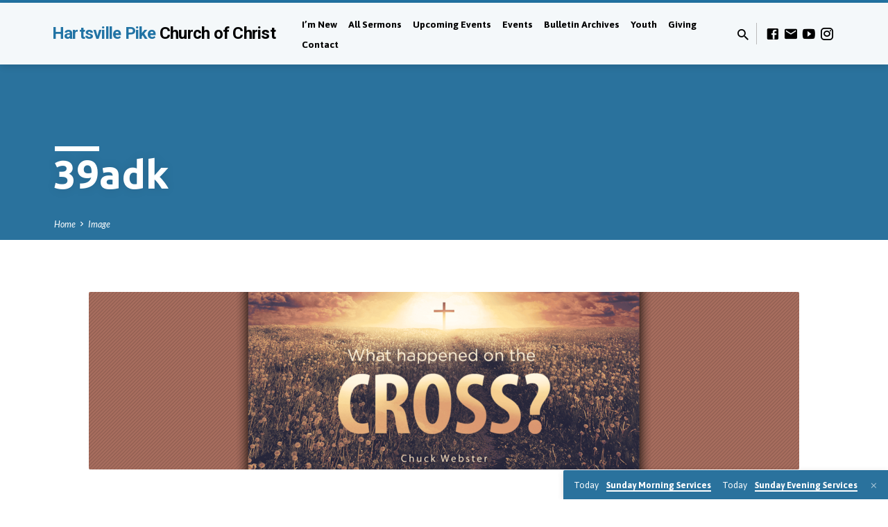

--- FILE ---
content_type: text/css
request_url: https://thepike.org/wp-content/themes/saved/style.css?ver=2.2.1
body_size: 35461
content:
@charset "UTF-8";

/*
Theme Name: Saved
Theme URI: https://churchthemes.com/themes/saved
Author: ChurchThemes.com
Author URI: https://churchthemes.com
Description: A smart church WordPress theme with drag-and-drop homepage builder.
Copyright: (c) 2017 - 2023, ChurchThemes.com, LLC
License: GPLv2 or later
License URI: http://www.gnu.org/licenses/gpl-2.0.html
Tags: one-column, custom-colors, custom-menu, custom-header, editor-style, featured-image-header, featured-images, footer-widgets, full-width-template, threaded-comments, translation-ready
Text Domain: saved
Version: 2.2.1
*/

/**********************************************
 * NOTES
 **********************************************/

/*

STYLE CUSTOMIZATION

If you want to edit styles, it is best to use a child theme.
Theme updates replace original stylesheets so keeping your customizations separate makes updates easier.
See this guide for more information: https://churchthemes.com/guides/developer/child-theming/

Sass is used to generate style.css (see the /sass directory). You can use Sass but do not have to.
The .scss files are commented more heavily than this resulting style.css file.

PREFIXES

To prevent conflicts with plugins, everything is prefixed with saved- (this theme),
ctcom- (all churchthemes.com themes) or ctfw- (framework). Those with wp- or no prefix are from WordPress.
Other prefixes are from third party code.

*/

/**********************************************
 * TABLE OF CONTENTS
 **********************************************/

/*

1. Normalize
2. Base Elements
3. Custom Styles
4. WordPress Styles
5. Maps
6. Tools
7. Backgrounds
8. Layout
9. Header Bar
10. Header Menu
11. Header Banner
12. Footer
13. Widgets
14. Homepage
15. Entry Styles
16. Sermons
17. Events
18. Attachments
19. Galleries
20. Comments
21. Plugins
22. Editor Styles
23. Media Queries

*/

/**********************************************
 * 1. NORMALIZE
 **********************************************/

/*! normalize.css v3.0.2 | MIT License | git.io/normalize */

img,
legend {
  border: 0;
}

legend,
td,
th {
  padding: 0;
}

html {
  font-family: sans-serif;
  -ms-text-size-adjust: 100%;
  -webkit-text-size-adjust: 100%;
}

body {
  margin: 0;
}

article,
aside,
details,
figcaption,
figure,
footer,
header,
hgroup,
main,
menu,
nav,
section,
summary {
  display: block;
}

audio,
canvas,
progress,
video {
  display: inline-block;
  vertical-align: baseline;
}

audio:not([controls]) {
  display: none;
  height: 0;
}

[hidden],
template {
  display: none;
}

a {
  background-color: transparent;
}

a:active,
a:hover {
  outline: 0;
}

abbr[title] {
  border-bottom: 1px dotted;
}

b,
optgroup,
strong {
  font-weight: 700;
}

dfn {
  font-style: italic;
}

h1,
#saved-comments-title,
.saved-h1 {
  font-size: 2em;
  margin: 0.67em 0;
}

mark {
  background: #ff0;
  color: #000;
}

small {
  font-size: 80%;
}

sub,
sup {
  font-size: 75%;
  line-height: 0;
  position: relative;
  vertical-align: baseline;
}

sup {
  top: -0.5em;
}

sub {
  bottom: -0.25em;
}

svg:not(:root) {
  overflow: hidden;
}

figure {
  margin: 1em 40px;
}

hr {
  box-sizing: content-box;
  height: 0;
}

pre,
textarea {
  overflow: auto;
}

code,
kbd,
pre,
samp {
  font-family: monospace, monospace;
  font-size: 1em;
}

button,
input,
optgroup,
select,
textarea {
  color: inherit;
  font: inherit;
  margin: 0;
}

button {
  overflow: visible;
}

button,
select {
  text-transform: none;
}

button,
html input[type=button],
input[type=reset],
input[type=submit] {
  -webkit-appearance: button;
  cursor: pointer;
}

button[disabled],
html input[disabled] {
  cursor: default;
}

button::-moz-focus-inner,
input::-moz-focus-inner {
  border: 0;
  padding: 0;
}

input {
  line-height: normal;
}

input[type=checkbox],
input[type=radio] {
  box-sizing: border-box;
  padding: 0;
}

input[type=number]::-webkit-inner-spin-button,
input[type=number]::-webkit-outer-spin-button {
  height: auto;
}

input[type=search] {
  -webkit-appearance: textfield;
  box-sizing: content-box;
}

input[type=search]::-webkit-search-cancel-button,
input[type=search]::-webkit-search-decoration {
  -webkit-appearance: none;
}

fieldset {
  border: 1px solid silver;
  margin: 0 2px;
  padding: 0.35em 0.625em 0.75em;
}

table {
  border-collapse: collapse;
  border-spacing: 0;
}

/**********************************************
 * 2. BASE ELEMENTS
 **********************************************/

/*---------------------------------------------
 * Box Model
 *--------------------------------------------*/

html {
  box-sizing: border-box;
}

*,
*:before,
*:after {
  box-sizing: inherit;
}

/*---------------------------------------------
 * Text
 *--------------------------------------------*/

html,
.mce-content-body {
  font-size: 100%;
  line-height: 1.5;
  color: #555;
}

html,
html a,
.mce-content-body,
.mce-content-body a {
  -webkit-font-smoothing: antialiased;
  -moz-osx-font-smoothing: grayscale;
  text-rendering: optimizeLegibility;
  text-shadow: 1px 1px 1px rgba(0, 0, 0, 0.004);
}

a {
  text-decoration: none;
  font-weight: normal;
  transition: color 0.25s;
}

.saved-entry-full-content a:not(.saved-icon):not(.saved-button):not(.wp-block-file__button),
.saved-entry-content-inner a:not(.saved-icon):not(.saved-button):not(.wp-block-file__button),
.saved-entry-full-meta a:not(.saved-icon):not(.saved-button):not(.wp-block-file__button),
.saved-entry-full-footer a,
.saved-entry-short-title a,
.saved-entry-compact-right h3 a,
.saved-comments a,
.saved-map-section a,
#respond a,
.textwidget a,
.widget_ctfw-giving a,
.widget_mc4wp_form_widget a,
.saved-image-section-text a,
.saved-bg-section-text a,
a .saved-sticky-item-title,
#saved-sticky-content-custom-content a,
.saved-colored-section-title a,
.mce-content-body a {
  font-weight: 700;
  font-style: normal;
  color: #000;
  border-width: 0 0 2px 0;
  border-style: solid;
}

a .saved-icon,
a.saved-icon {
  font-weight: normal;
}

.saved-link-has-image {
  border-width: 0 !important;
}

h1,
#saved-comments-title,
.saved-h1,
h2,
.saved-h2,
#reply-title,
h3,
h4,
.saved-nav-block-title,
h5,
h6 {
  font-weight: 700;
  line-height: 1.05;
  color: #000;
}

.saved-has-uppercase h1,
.saved-has-uppercase #saved-comments-title,
.saved-has-uppercase .saved-h1,
.saved-has-uppercase h2,
.saved-has-uppercase .saved-h2,
.saved-has-uppercase #reply-title,
.saved-has-uppercase h3,
.saved-has-uppercase h4,
.saved-has-uppercase .saved-nav-block-title,
.saved-has-uppercase h5,
.saved-has-uppercase h6 {
  text-transform: uppercase;
}

h1 a,
#saved-comments-title a,
.saved-h1 a,
h2 a,
.saved-h2 a,
#reply-title a,
h3 a,
h4 a,
.saved-nav-block-title a,
h5 a,
h6 a {
  font-weight: 700;
}

h1,
#saved-comments-title,
.saved-h1 {
  font-size: 3.6em;
}

#saved-content h1,
#saved-content #saved-comments-title,
#saved-content .saved-h1,
.mce-content-body h1,
.mce-content-body #saved-comments-title,
.mce-content-body .saved-h1 {
  font-size: 2.8em;
}

h2,
.saved-h2,
#reply-title {
  font-size: 2em;
}

h3,
.saved-h3,
.saved-home-highlights-content h2,
.saved-home-highlights-content .saved-h2,
.saved-home-highlights-content #reply-title,
.saved-section-orientation-horizontal .saved-bg-section-content h1,
.saved-section-orientation-horizontal .saved-bg-section-content #saved-comments-title,
.saved-section-orientation-horizontal .saved-bg-section-content .saved-h1,
.saved-section-orientation-horizontal .saved-bg-section-content h2,
.saved-section-orientation-horizontal .saved-bg-section-content .saved-h2,
.saved-section-orientation-horizontal .saved-bg-section-content #reply-title,
.saved-widgets-row-content aside h2,
.saved-widgets-row-content aside .saved-h2,
.saved-widgets-row-content aside #reply-title,
#saved-map-section-address {
  font-size: 1.6em;
}

h4,
.saved-nav-block-title,
.saved-h4,
.widget_calendar #wp-calendar caption {
  font-size: 1.4em;
}

h5,
.saved-h5,
.saved-caption-image-title {
  font-size: 1.25em;
}

h6,
.saved-h6 {
  font-size: 1.1em;
}

.saved-has-heading-accents .saved-entry-content h1::before,
.saved-has-heading-accents .saved-entry-content #saved-comments-title::before,
.saved-has-heading-accents .saved-compact-content h1::before,
.saved-has-heading-accents .saved-comment h1::before,
.saved-has-heading-accents .saved-compact-content #saved-comments-title::before,
.saved-has-heading-accents .saved-comment #saved-comments-title::before,
.saved-has-heading-accents .widget_text .textwidget h1::before,
.saved-has-heading-accents .widget_text .textwidget #saved-comments-title::before,
.widget_text .saved-has-heading-accents .textwidget h1::before,
.widget_text .saved-has-heading-accents .textwidget #saved-comments-title::before,
.saved-has-heading-accents .saved-entry-content h2:not(.saved-entry-short-title)::before,
.saved-has-heading-accents .saved-compact-content h2:not(.saved-entry-short-title)::before,
.saved-has-heading-accents .saved-comment h2:not(.saved-entry-short-title)::before,
.saved-has-heading-accents .widget_text .textwidget h2:not(.saved-entry-short-title)::before,
.widget_text .saved-has-heading-accents .textwidget h2:not(.saved-entry-short-title)::before,
.saved-has-heading-accents .saved-entry-content h3::before,
.saved-has-heading-accents .saved-compact-content h3::before,
.saved-has-heading-accents .saved-comment h3::before,
.saved-has-heading-accents .widget_text .textwidget h3::before,
.widget_text .saved-has-heading-accents .textwidget h3::before,
.saved-has-heading-accents .saved-entry-content h4::before,
.saved-has-heading-accents .saved-entry-content .saved-nav-block-title::before,
.saved-has-heading-accents .saved-compact-content h4::before,
.saved-has-heading-accents .saved-comment h4::before,
.saved-has-heading-accents .widget_text .textwidget h4::before,
.widget_text .saved-has-heading-accents .textwidget h4::before,
.saved-has-heading-accents .saved-compact-content .saved-nav-block-title::before,
.saved-has-heading-accents .saved-comment .saved-nav-block-title::before,
.saved-has-heading-accents .widget_text .textwidget .saved-nav-block-title::before,
.widget_text .saved-has-heading-accents .textwidget .saved-nav-block-title::before,
.saved-has-heading-accents .saved-entry-content h5::before,
.saved-has-heading-accents .saved-compact-content h5::before,
.saved-has-heading-accents .saved-comment h5::before,
.saved-has-heading-accents .widget_text .textwidget h5::before,
.widget_text .saved-has-heading-accents .textwidget h5::before,
.saved-has-heading-accents .saved-entry-content h6::before,
.saved-has-heading-accents .saved-compact-content h6::before,
.saved-has-heading-accents .saved-comment h6::before,
.saved-has-heading-accents .widget_text .textwidget h6::before,
.widget_text .saved-has-heading-accents .textwidget h6::before,
.saved-has-heading-accents .saved-entry-content .saved-h1::before,
.saved-has-heading-accents .saved-compact-content .saved-h1::before,
.saved-has-heading-accents .saved-comment .saved-h1::before,
.saved-has-heading-accents .widget_text .textwidget .saved-h1::before,
.widget_text .saved-has-heading-accents .textwidget .saved-h1::before,
.saved-has-heading-accents .saved-entry-content .saved-h2::before,
.saved-has-heading-accents .saved-entry-content #reply-title::before,
.saved-has-heading-accents .saved-compact-content .saved-h2::before,
.saved-has-heading-accents .saved-compact-content #reply-title::before,
.saved-has-heading-accents .saved-comment .saved-h2::before,
.saved-has-heading-accents .saved-comment #reply-title::before,
.saved-has-heading-accents .widget_text .textwidget .saved-h2::before,
.saved-has-heading-accents .widget_text .textwidget #reply-title::before,
.widget_text .saved-has-heading-accents .textwidget .saved-h2::before,
.widget_text .saved-has-heading-accents .textwidget #reply-title::before,
.saved-has-heading-accents .saved-entry-content .saved-h3:not(.saved-entry-short-title)::before,
.saved-has-heading-accents .saved-entry-content .saved-home-highlights-content h2:not(.saved-entry-short-title)::before,
.saved-home-highlights-content .saved-has-heading-accents .saved-entry-content h2:not(.saved-entry-short-title)::before,
.saved-has-heading-accents .saved-entry-content .saved-home-highlights-content .saved-h2:not(.saved-entry-short-title)::before,
.saved-has-heading-accents .saved-entry-content .saved-home-highlights-content #reply-title:not(.saved-entry-short-title)::before,
.saved-home-highlights-content .saved-has-heading-accents .saved-entry-content .saved-h2:not(.saved-entry-short-title)::before,
.saved-home-highlights-content .saved-has-heading-accents .saved-entry-content #reply-title:not(.saved-entry-short-title)::before,
.saved-has-heading-accents .saved-entry-content .saved-section-orientation-horizontal .saved-bg-section-content h1:not(.saved-entry-short-title)::before,
.saved-has-heading-accents .saved-entry-content .saved-section-orientation-horizontal .saved-bg-section-content #saved-comments-title:not(.saved-entry-short-title)::before,
.saved-section-orientation-horizontal .saved-bg-section-content .saved-has-heading-accents .saved-entry-content h1:not(.saved-entry-short-title)::before,
.saved-section-orientation-horizontal .saved-bg-section-content .saved-has-heading-accents .saved-entry-content #saved-comments-title:not(.saved-entry-short-title)::before,
.saved-has-heading-accents .saved-entry-content .saved-section-orientation-horizontal .saved-bg-section-content .saved-h1:not(.saved-entry-short-title)::before,
.saved-section-orientation-horizontal .saved-bg-section-content .saved-has-heading-accents .saved-entry-content .saved-h1:not(.saved-entry-short-title)::before,
.saved-has-heading-accents .saved-entry-content .saved-section-orientation-horizontal .saved-bg-section-content h2:not(.saved-entry-short-title)::before,
.saved-section-orientation-horizontal .saved-bg-section-content .saved-has-heading-accents .saved-entry-content h2:not(.saved-entry-short-title)::before,
.saved-has-heading-accents .saved-entry-content .saved-section-orientation-horizontal .saved-bg-section-content .saved-h2:not(.saved-entry-short-title)::before,
.saved-has-heading-accents .saved-entry-content .saved-section-orientation-horizontal .saved-bg-section-content #reply-title:not(.saved-entry-short-title)::before,
.saved-section-orientation-horizontal .saved-bg-section-content .saved-has-heading-accents .saved-entry-content .saved-h2:not(.saved-entry-short-title)::before,
.saved-section-orientation-horizontal .saved-bg-section-content .saved-has-heading-accents .saved-entry-content #reply-title:not(.saved-entry-short-title)::before,
.saved-has-heading-accents .saved-compact-content .saved-h3:not(.saved-entry-short-title)::before,
.saved-has-heading-accents .saved-comment .saved-h3:not(.saved-entry-short-title)::before,
.saved-has-heading-accents .saved-compact-content .saved-home-highlights-content h2:not(.saved-entry-short-title)::before,
.saved-has-heading-accents .saved-comment .saved-home-highlights-content h2:not(.saved-entry-short-title)::before,
.saved-home-highlights-content .saved-has-heading-accents .saved-compact-content h2:not(.saved-entry-short-title)::before,
.saved-home-highlights-content .saved-has-heading-accents .saved-comment h2:not(.saved-entry-short-title)::before,
.saved-has-heading-accents .saved-compact-content .saved-home-highlights-content .saved-h2:not(.saved-entry-short-title)::before,
.saved-has-heading-accents .saved-compact-content .saved-home-highlights-content #reply-title:not(.saved-entry-short-title)::before,
.saved-has-heading-accents .saved-comment .saved-home-highlights-content .saved-h2:not(.saved-entry-short-title)::before,
.saved-has-heading-accents .saved-comment .saved-home-highlights-content #reply-title:not(.saved-entry-short-title)::before,
.saved-home-highlights-content .saved-has-heading-accents .saved-compact-content .saved-h2:not(.saved-entry-short-title)::before,
.saved-home-highlights-content .saved-has-heading-accents .saved-compact-content #reply-title:not(.saved-entry-short-title)::before,
.saved-home-highlights-content .saved-has-heading-accents .saved-comment .saved-h2:not(.saved-entry-short-title)::before,
.saved-home-highlights-content .saved-has-heading-accents .saved-comment #reply-title:not(.saved-entry-short-title)::before,
.saved-has-heading-accents .saved-compact-content .saved-section-orientation-horizontal .saved-bg-section-content h1:not(.saved-entry-short-title)::before,
.saved-has-heading-accents .saved-comment .saved-section-orientation-horizontal .saved-bg-section-content h1:not(.saved-entry-short-title)::before,
.saved-has-heading-accents .saved-compact-content .saved-section-orientation-horizontal .saved-bg-section-content #saved-comments-title:not(.saved-entry-short-title)::before,
.saved-has-heading-accents .saved-comment .saved-section-orientation-horizontal .saved-bg-section-content #saved-comments-title:not(.saved-entry-short-title)::before,
.saved-section-orientation-horizontal .saved-bg-section-content .saved-has-heading-accents .saved-compact-content h1:not(.saved-entry-short-title)::before,
.saved-section-orientation-horizontal .saved-bg-section-content .saved-has-heading-accents .saved-comment h1:not(.saved-entry-short-title)::before,
.saved-section-orientation-horizontal .saved-bg-section-content .saved-has-heading-accents .saved-compact-content #saved-comments-title:not(.saved-entry-short-title)::before,
.saved-section-orientation-horizontal .saved-bg-section-content .saved-has-heading-accents .saved-comment #saved-comments-title:not(.saved-entry-short-title)::before,
.saved-has-heading-accents .saved-compact-content .saved-section-orientation-horizontal .saved-bg-section-content .saved-h1:not(.saved-entry-short-title)::before,
.saved-has-heading-accents .saved-comment .saved-section-orientation-horizontal .saved-bg-section-content .saved-h1:not(.saved-entry-short-title)::before,
.saved-section-orientation-horizontal .saved-bg-section-content .saved-has-heading-accents .saved-compact-content .saved-h1:not(.saved-entry-short-title)::before,
.saved-section-orientation-horizontal .saved-bg-section-content .saved-has-heading-accents .saved-comment .saved-h1:not(.saved-entry-short-title)::before,
.saved-has-heading-accents .saved-compact-content .saved-section-orientation-horizontal .saved-bg-section-content h2:not(.saved-entry-short-title)::before,
.saved-has-heading-accents .saved-comment .saved-section-orientation-horizontal .saved-bg-section-content h2:not(.saved-entry-short-title)::before,
.saved-section-orientation-horizontal .saved-bg-section-content .saved-has-heading-accents .saved-compact-content h2:not(.saved-entry-short-title)::before,
.saved-section-orientation-horizontal .saved-bg-section-content .saved-has-heading-accents .saved-comment h2:not(.saved-entry-short-title)::before,
.saved-has-heading-accents .saved-compact-content .saved-section-orientation-horizontal .saved-bg-section-content .saved-h2:not(.saved-entry-short-title)::before,
.saved-has-heading-accents .saved-compact-content .saved-section-orientation-horizontal .saved-bg-section-content #reply-title:not(.saved-entry-short-title)::before,
.saved-has-heading-accents .saved-comment .saved-section-orientation-horizontal .saved-bg-section-content .saved-h2:not(.saved-entry-short-title)::before,
.saved-has-heading-accents .saved-comment .saved-section-orientation-horizontal .saved-bg-section-content #reply-title:not(.saved-entry-short-title)::before,
.saved-section-orientation-horizontal .saved-bg-section-content .saved-has-heading-accents .saved-compact-content .saved-h2:not(.saved-entry-short-title)::before,
.saved-section-orientation-horizontal .saved-bg-section-content .saved-has-heading-accents .saved-compact-content #reply-title:not(.saved-entry-short-title)::before,
.saved-section-orientation-horizontal .saved-bg-section-content .saved-has-heading-accents .saved-comment .saved-h2:not(.saved-entry-short-title)::before,
.saved-section-orientation-horizontal .saved-bg-section-content .saved-has-heading-accents .saved-comment #reply-title:not(.saved-entry-short-title)::before,
.saved-has-heading-accents .widget_text .textwidget .saved-h3:not(.saved-entry-short-title)::before,
.saved-has-heading-accents .widget_text .textwidget .saved-home-highlights-content h2:not(.saved-entry-short-title)::before,
.saved-home-highlights-content .saved-has-heading-accents .widget_text .textwidget h2:not(.saved-entry-short-title)::before,
.saved-has-heading-accents .widget_text .textwidget .saved-home-highlights-content .saved-h2:not(.saved-entry-short-title)::before,
.saved-has-heading-accents .widget_text .textwidget .saved-home-highlights-content #reply-title:not(.saved-entry-short-title)::before,
.saved-home-highlights-content .saved-has-heading-accents .widget_text .textwidget .saved-h2:not(.saved-entry-short-title)::before,
.saved-home-highlights-content .saved-has-heading-accents .widget_text .textwidget #reply-title:not(.saved-entry-short-title)::before,
.saved-has-heading-accents .widget_text .textwidget .saved-section-orientation-horizontal .saved-bg-section-content h1:not(.saved-entry-short-title)::before,
.saved-has-heading-accents .widget_text .textwidget .saved-section-orientation-horizontal .saved-bg-section-content #saved-comments-title:not(.saved-entry-short-title)::before,
.saved-section-orientation-horizontal .saved-bg-section-content .saved-has-heading-accents .widget_text .textwidget h1:not(.saved-entry-short-title)::before,
.saved-section-orientation-horizontal .saved-bg-section-content .saved-has-heading-accents .widget_text .textwidget #saved-comments-title:not(.saved-entry-short-title)::before,
.saved-has-heading-accents .widget_text .textwidget .saved-section-orientation-horizontal .saved-bg-section-content .saved-h1:not(.saved-entry-short-title)::before,
.saved-section-orientation-horizontal .saved-bg-section-content .saved-has-heading-accents .widget_text .textwidget .saved-h1:not(.saved-entry-short-title)::before,
.saved-has-heading-accents .widget_text .textwidget .saved-section-orientation-horizontal .saved-bg-section-content h2:not(.saved-entry-short-title)::before,
.saved-section-orientation-horizontal .saved-bg-section-content .saved-has-heading-accents .widget_text .textwidget h2:not(.saved-entry-short-title)::before,
.saved-has-heading-accents .widget_text .textwidget .saved-section-orientation-horizontal .saved-bg-section-content .saved-h2:not(.saved-entry-short-title)::before,
.saved-has-heading-accents .widget_text .textwidget .saved-section-orientation-horizontal .saved-bg-section-content #reply-title:not(.saved-entry-short-title)::before,
.saved-section-orientation-horizontal .saved-bg-section-content .saved-has-heading-accents .widget_text .textwidget .saved-h2:not(.saved-entry-short-title)::before,
.saved-section-orientation-horizontal .saved-bg-section-content .saved-has-heading-accents .widget_text .textwidget #reply-title:not(.saved-entry-short-title)::before,
.widget_text .saved-has-heading-accents .textwidget .saved-h3:not(.saved-entry-short-title)::before,
.widget_text .saved-has-heading-accents .textwidget .saved-home-highlights-content h2:not(.saved-entry-short-title)::before,
.saved-home-highlights-content .widget_text .saved-has-heading-accents .textwidget h2:not(.saved-entry-short-title)::before,
.widget_text .saved-has-heading-accents .textwidget .saved-home-highlights-content .saved-h2:not(.saved-entry-short-title)::before,
.widget_text .saved-has-heading-accents .textwidget .saved-home-highlights-content #reply-title:not(.saved-entry-short-title)::before,
.saved-home-highlights-content .widget_text .saved-has-heading-accents .textwidget .saved-h2:not(.saved-entry-short-title)::before,
.saved-home-highlights-content .widget_text .saved-has-heading-accents .textwidget #reply-title:not(.saved-entry-short-title)::before,
.widget_text .saved-has-heading-accents .textwidget .saved-section-orientation-horizontal .saved-bg-section-content h1:not(.saved-entry-short-title)::before,
.widget_text .saved-has-heading-accents .textwidget .saved-section-orientation-horizontal .saved-bg-section-content #saved-comments-title:not(.saved-entry-short-title)::before,
.saved-section-orientation-horizontal .saved-bg-section-content .widget_text .saved-has-heading-accents .textwidget h1:not(.saved-entry-short-title)::before,
.saved-section-orientation-horizontal .saved-bg-section-content .widget_text .saved-has-heading-accents .textwidget #saved-comments-title:not(.saved-entry-short-title)::before,
.widget_text .saved-has-heading-accents .textwidget .saved-section-orientation-horizontal .saved-bg-section-content .saved-h1:not(.saved-entry-short-title)::before,
.saved-section-orientation-horizontal .saved-bg-section-content .widget_text .saved-has-heading-accents .textwidget .saved-h1:not(.saved-entry-short-title)::before,
.widget_text .saved-has-heading-accents .textwidget .saved-section-orientation-horizontal .saved-bg-section-content h2:not(.saved-entry-short-title)::before,
.saved-section-orientation-horizontal .saved-bg-section-content .widget_text .saved-has-heading-accents .textwidget h2:not(.saved-entry-short-title)::before,
.widget_text .saved-has-heading-accents .textwidget .saved-section-orientation-horizontal .saved-bg-section-content .saved-h2:not(.saved-entry-short-title)::before,
.widget_text .saved-has-heading-accents .textwidget .saved-section-orientation-horizontal .saved-bg-section-content #reply-title:not(.saved-entry-short-title)::before,
.saved-section-orientation-horizontal .saved-bg-section-content .widget_text .saved-has-heading-accents .textwidget .saved-h2:not(.saved-entry-short-title)::before,
.saved-section-orientation-horizontal .saved-bg-section-content .widget_text .saved-has-heading-accents .textwidget #reply-title:not(.saved-entry-short-title)::before,
.saved-has-heading-accents .saved-entry-content .saved-h4::before,
.saved-has-heading-accents .saved-entry-content .widget_calendar #wp-calendar caption::before,
.widget_calendar #wp-calendar .saved-has-heading-accents .saved-entry-content caption::before,
.saved-has-heading-accents .saved-compact-content .saved-h4::before,
.saved-has-heading-accents .saved-comment .saved-h4::before,
.saved-has-heading-accents .saved-compact-content .widget_calendar #wp-calendar caption::before,
.saved-has-heading-accents .saved-comment .widget_calendar #wp-calendar caption::before,
.widget_calendar #wp-calendar .saved-has-heading-accents .saved-compact-content caption::before,
.widget_calendar #wp-calendar .saved-has-heading-accents .saved-comment caption::before,
.saved-has-heading-accents .widget_text .textwidget .saved-h4::before,
.saved-has-heading-accents .widget_text .textwidget .widget_calendar #wp-calendar caption::before,
.widget_calendar #wp-calendar .saved-has-heading-accents .widget_text .textwidget caption::before,
.widget_text .saved-has-heading-accents .textwidget .saved-h4::before,
.widget_text .saved-has-heading-accents .textwidget .widget_calendar #wp-calendar caption::before,
.widget_calendar #wp-calendar .widget_text .saved-has-heading-accents .textwidget caption::before,
.saved-has-heading-accents .saved-entry-content .saved-h5::before,
.saved-has-heading-accents .saved-compact-content .saved-h5::before,
.saved-has-heading-accents .saved-comment .saved-h5::before,
.saved-has-heading-accents .widget_text .textwidget .saved-h5::before,
.widget_text .saved-has-heading-accents .textwidget .saved-h5::before,
.saved-has-heading-accents .saved-entry-content .saved-h6::before,
.saved-has-heading-accents .saved-compact-content .saved-h6::before,
.saved-has-heading-accents .saved-comment .saved-h6::before,
.saved-has-heading-accents .widget_text .textwidget .saved-h6::before,
.widget_text .saved-has-heading-accents .textwidget .saved-h6::before,
.saved-has-heading-accents.mce-content-body h1::before,
.saved-has-heading-accents.mce-content-body #saved-comments-title::before,
.saved-has-heading-accents.mce-content-body .saved-h1::before,
.saved-has-heading-accents.mce-content-body h2::before,
.saved-has-heading-accents.mce-content-body .saved-h2::before,
.saved-has-heading-accents.mce-content-body #reply-title::before,
.saved-has-heading-accents.mce-content-body h3::before,
.saved-has-heading-accents.mce-content-body h4::before,
.saved-has-heading-accents.mce-content-body .saved-nav-block-title::before,
.saved-has-heading-accents.mce-content-body h5::before,
.saved-has-heading-accents.mce-content-body h6::before,
.saved-has-heading-accents .saved-bg-section-content h1::before,
.saved-has-heading-accents .saved-bg-section-content #saved-comments-title::before,
.saved-has-heading-accents .saved-bg-section-content .saved-h1::before,
.saved-has-heading-accents .saved-bg-section-content h2::before,
.saved-has-heading-accents .saved-bg-section-content .saved-h2::before,
.saved-has-heading-accents .saved-bg-section-content #reply-title::before,
.saved-has-heading-accents #saved-banner-title div::before,
.saved-has-heading-accents .saved-widget-title::before,
.saved-has-heading-accents #saved-comments-title::before,
.saved-has-heading-accents #reply-title::before,
.saved-has-heading-accents .saved-caption-image-title::before,
.saved-has-heading-accents #saved-map-section-address::before {
  display: block;
  position: relative;
  left: 1px;
  width: 50px;
  height: 12px;
  border-style: solid;
  border-width: 0 0 5px 0;
  margin-bottom: 6px;
  content: "";
}

.saved-has-heading-accents .saved-entry-content h1[style*=center]::before,
.saved-has-heading-accents .saved-entry-content [style*=center]#saved-comments-title::before,
.saved-has-heading-accents .saved-compact-content h1[style*=center]::before,
.saved-has-heading-accents .saved-comment h1[style*=center]::before,
.saved-has-heading-accents .saved-compact-content [style*=center]#saved-comments-title::before,
.saved-has-heading-accents .saved-comment [style*=center]#saved-comments-title::before,
.saved-has-heading-accents .widget_text .textwidget h1[style*=center]::before,
.saved-has-heading-accents .widget_text .textwidget [style*=center]#saved-comments-title::before,
.widget_text .saved-has-heading-accents .textwidget h1[style*=center]::before,
.widget_text .saved-has-heading-accents .textwidget [style*=center]#saved-comments-title::before,
.saved-has-heading-accents .saved-entry-content h1[style*=right]::before,
.saved-has-heading-accents .saved-entry-content [style*=right]#saved-comments-title::before,
.saved-has-heading-accents .saved-compact-content h1[style*=right]::before,
.saved-has-heading-accents .saved-comment h1[style*=right]::before,
.saved-has-heading-accents .saved-compact-content [style*=right]#saved-comments-title::before,
.saved-has-heading-accents .saved-comment [style*=right]#saved-comments-title::before,
.saved-has-heading-accents .widget_text .textwidget h1[style*=right]::before,
.saved-has-heading-accents .widget_text .textwidget [style*=right]#saved-comments-title::before,
.widget_text .saved-has-heading-accents .textwidget h1[style*=right]::before,
.widget_text .saved-has-heading-accents .textwidget [style*=right]#saved-comments-title::before,
.saved-has-heading-accents .saved-entry-content h2:not(.saved-entry-short-title)[style*=center]::before,
.saved-has-heading-accents .saved-compact-content h2:not(.saved-entry-short-title)[style*=center]::before,
.saved-has-heading-accents .saved-comment h2:not(.saved-entry-short-title)[style*=center]::before,
.saved-has-heading-accents .widget_text .textwidget h2:not(.saved-entry-short-title)[style*=center]::before,
.widget_text .saved-has-heading-accents .textwidget h2:not(.saved-entry-short-title)[style*=center]::before,
.saved-has-heading-accents .saved-entry-content h2:not(.saved-entry-short-title)[style*=right]::before,
.saved-has-heading-accents .saved-compact-content h2:not(.saved-entry-short-title)[style*=right]::before,
.saved-has-heading-accents .saved-comment h2:not(.saved-entry-short-title)[style*=right]::before,
.saved-has-heading-accents .widget_text .textwidget h2:not(.saved-entry-short-title)[style*=right]::before,
.widget_text .saved-has-heading-accents .textwidget h2:not(.saved-entry-short-title)[style*=right]::before,
.saved-has-heading-accents .saved-entry-content h3[style*=center]::before,
.saved-has-heading-accents .saved-compact-content h3[style*=center]::before,
.saved-has-heading-accents .saved-comment h3[style*=center]::before,
.saved-has-heading-accents .widget_text .textwidget h3[style*=center]::before,
.widget_text .saved-has-heading-accents .textwidget h3[style*=center]::before,
.saved-has-heading-accents .saved-entry-content h3[style*=right]::before,
.saved-has-heading-accents .saved-compact-content h3[style*=right]::before,
.saved-has-heading-accents .saved-comment h3[style*=right]::before,
.saved-has-heading-accents .widget_text .textwidget h3[style*=right]::before,
.widget_text .saved-has-heading-accents .textwidget h3[style*=right]::before,
.saved-has-heading-accents .saved-entry-content h4[style*=center]::before,
.saved-has-heading-accents .saved-entry-content [style*=center].saved-nav-block-title::before,
.saved-has-heading-accents .saved-compact-content h4[style*=center]::before,
.saved-has-heading-accents .saved-comment h4[style*=center]::before,
.saved-has-heading-accents .widget_text .textwidget h4[style*=center]::before,
.widget_text .saved-has-heading-accents .textwidget h4[style*=center]::before,
.saved-has-heading-accents .saved-compact-content [style*=center].saved-nav-block-title::before,
.saved-has-heading-accents .saved-comment [style*=center].saved-nav-block-title::before,
.saved-has-heading-accents .widget_text .textwidget [style*=center].saved-nav-block-title::before,
.widget_text .saved-has-heading-accents .textwidget [style*=center].saved-nav-block-title::before,
.saved-has-heading-accents .saved-entry-content h4[style*=right]::before,
.saved-has-heading-accents .saved-entry-content [style*=right].saved-nav-block-title::before,
.saved-has-heading-accents .saved-compact-content h4[style*=right]::before,
.saved-has-heading-accents .saved-comment h4[style*=right]::before,
.saved-has-heading-accents .widget_text .textwidget h4[style*=right]::before,
.widget_text .saved-has-heading-accents .textwidget h4[style*=right]::before,
.saved-has-heading-accents .saved-compact-content [style*=right].saved-nav-block-title::before,
.saved-has-heading-accents .saved-comment [style*=right].saved-nav-block-title::before,
.saved-has-heading-accents .widget_text .textwidget [style*=right].saved-nav-block-title::before,
.widget_text .saved-has-heading-accents .textwidget [style*=right].saved-nav-block-title::before,
.saved-has-heading-accents .saved-entry-content h5[style*=center]::before,
.saved-has-heading-accents .saved-compact-content h5[style*=center]::before,
.saved-has-heading-accents .saved-comment h5[style*=center]::before,
.saved-has-heading-accents .widget_text .textwidget h5[style*=center]::before,
.widget_text .saved-has-heading-accents .textwidget h5[style*=center]::before,
.saved-has-heading-accents .saved-entry-content h5[style*=right]::before,
.saved-has-heading-accents .saved-compact-content h5[style*=right]::before,
.saved-has-heading-accents .saved-comment h5[style*=right]::before,
.saved-has-heading-accents .widget_text .textwidget h5[style*=right]::before,
.widget_text .saved-has-heading-accents .textwidget h5[style*=right]::before,
.saved-has-heading-accents .saved-entry-content h6[style*=center]::before,
.saved-has-heading-accents .saved-compact-content h6[style*=center]::before,
.saved-has-heading-accents .saved-comment h6[style*=center]::before,
.saved-has-heading-accents .widget_text .textwidget h6[style*=center]::before,
.widget_text .saved-has-heading-accents .textwidget h6[style*=center]::before,
.saved-has-heading-accents .saved-entry-content h6[style*=right]::before,
.saved-has-heading-accents .saved-compact-content h6[style*=right]::before,
.saved-has-heading-accents .saved-comment h6[style*=right]::before,
.saved-has-heading-accents .widget_text .textwidget h6[style*=right]::before,
.widget_text .saved-has-heading-accents .textwidget h6[style*=right]::before,
.saved-has-heading-accents .saved-entry-content .saved-h1[style*=center]::before,
.saved-has-heading-accents .saved-compact-content .saved-h1[style*=center]::before,
.saved-has-heading-accents .saved-comment .saved-h1[style*=center]::before,
.saved-has-heading-accents .widget_text .textwidget .saved-h1[style*=center]::before,
.widget_text .saved-has-heading-accents .textwidget .saved-h1[style*=center]::before,
.saved-has-heading-accents .saved-entry-content .saved-h1[style*=right]::before,
.saved-has-heading-accents .saved-compact-content .saved-h1[style*=right]::before,
.saved-has-heading-accents .saved-comment .saved-h1[style*=right]::before,
.saved-has-heading-accents .widget_text .textwidget .saved-h1[style*=right]::before,
.widget_text .saved-has-heading-accents .textwidget .saved-h1[style*=right]::before,
.saved-has-heading-accents .saved-entry-content .saved-h2[style*=center]::before,
.saved-has-heading-accents .saved-entry-content [style*=center]#reply-title::before,
.saved-has-heading-accents .saved-compact-content .saved-h2[style*=center]::before,
.saved-has-heading-accents .saved-compact-content [style*=center]#reply-title::before,
.saved-has-heading-accents .saved-comment .saved-h2[style*=center]::before,
.saved-has-heading-accents .saved-comment [style*=center]#reply-title::before,
.saved-has-heading-accents .widget_text .textwidget .saved-h2[style*=center]::before,
.saved-has-heading-accents .widget_text .textwidget [style*=center]#reply-title::before,
.widget_text .saved-has-heading-accents .textwidget .saved-h2[style*=center]::before,
.widget_text .saved-has-heading-accents .textwidget [style*=center]#reply-title::before,
.saved-has-heading-accents .saved-entry-content .saved-h2[style*=right]::before,
.saved-has-heading-accents .saved-entry-content [style*=right]#reply-title::before,
.saved-has-heading-accents .saved-compact-content .saved-h2[style*=right]::before,
.saved-has-heading-accents .saved-compact-content [style*=right]#reply-title::before,
.saved-has-heading-accents .saved-comment .saved-h2[style*=right]::before,
.saved-has-heading-accents .saved-comment [style*=right]#reply-title::before,
.saved-has-heading-accents .widget_text .textwidget .saved-h2[style*=right]::before,
.saved-has-heading-accents .widget_text .textwidget [style*=right]#reply-title::before,
.widget_text .saved-has-heading-accents .textwidget .saved-h2[style*=right]::before,
.widget_text .saved-has-heading-accents .textwidget [style*=right]#reply-title::before,
.saved-has-heading-accents .saved-entry-content .saved-h3:not(.saved-entry-short-title)[style*=center]::before,
.saved-has-heading-accents .saved-entry-content .saved-home-highlights-content h2:not(.saved-entry-short-title)[style*=center]::before,
.saved-home-highlights-content .saved-has-heading-accents .saved-entry-content h2:not(.saved-entry-short-title)[style*=center]::before,
.saved-has-heading-accents .saved-entry-content .saved-home-highlights-content .saved-h2:not(.saved-entry-short-title)[style*=center]::before,
.saved-has-heading-accents .saved-entry-content .saved-home-highlights-content #reply-title:not(.saved-entry-short-title)[style*=center]::before,
.saved-home-highlights-content .saved-has-heading-accents .saved-entry-content .saved-h2:not(.saved-entry-short-title)[style*=center]::before,
.saved-home-highlights-content .saved-has-heading-accents .saved-entry-content #reply-title:not(.saved-entry-short-title)[style*=center]::before,
.saved-has-heading-accents .saved-entry-content .saved-section-orientation-horizontal .saved-bg-section-content h1:not(.saved-entry-short-title)[style*=center]::before,
.saved-has-heading-accents .saved-entry-content .saved-section-orientation-horizontal .saved-bg-section-content #saved-comments-title:not(.saved-entry-short-title)[style*=center]::before,
.saved-section-orientation-horizontal .saved-bg-section-content .saved-has-heading-accents .saved-entry-content h1:not(.saved-entry-short-title)[style*=center]::before,
.saved-section-orientation-horizontal .saved-bg-section-content .saved-has-heading-accents .saved-entry-content #saved-comments-title:not(.saved-entry-short-title)[style*=center]::before,
.saved-has-heading-accents .saved-entry-content .saved-section-orientation-horizontal .saved-bg-section-content .saved-h1:not(.saved-entry-short-title)[style*=center]::before,
.saved-section-orientation-horizontal .saved-bg-section-content .saved-has-heading-accents .saved-entry-content .saved-h1:not(.saved-entry-short-title)[style*=center]::before,
.saved-has-heading-accents .saved-entry-content .saved-section-orientation-horizontal .saved-bg-section-content h2:not(.saved-entry-short-title)[style*=center]::before,
.saved-section-orientation-horizontal .saved-bg-section-content .saved-has-heading-accents .saved-entry-content h2:not(.saved-entry-short-title)[style*=center]::before,
.saved-has-heading-accents .saved-entry-content .saved-section-orientation-horizontal .saved-bg-section-content .saved-h2:not(.saved-entry-short-title)[style*=center]::before,
.saved-has-heading-accents .saved-entry-content .saved-section-orientation-horizontal .saved-bg-section-content #reply-title:not(.saved-entry-short-title)[style*=center]::before,
.saved-section-orientation-horizontal .saved-bg-section-content .saved-has-heading-accents .saved-entry-content .saved-h2:not(.saved-entry-short-title)[style*=center]::before,
.saved-section-orientation-horizontal .saved-bg-section-content .saved-has-heading-accents .saved-entry-content #reply-title:not(.saved-entry-short-title)[style*=center]::before,
.saved-has-heading-accents .saved-entry-content .saved-widgets-row-content aside h2:not(.saved-entry-short-title)[style*=center]::before,
.saved-widgets-row-content aside .saved-has-heading-accents .saved-entry-content h2:not(.saved-entry-short-title)[style*=center]::before,
.saved-has-heading-accents .saved-entry-content .saved-widgets-row-content aside .saved-h2:not(.saved-entry-short-title)[style*=center]::before,
.saved-has-heading-accents .saved-entry-content .saved-widgets-row-content aside #reply-title:not(.saved-entry-short-title)[style*=center]::before,
.saved-widgets-row-content aside .saved-has-heading-accents .saved-entry-content .saved-h2:not(.saved-entry-short-title)[style*=center]::before,
.saved-widgets-row-content aside .saved-has-heading-accents .saved-entry-content #reply-title:not(.saved-entry-short-title)[style*=center]::before,
.saved-has-heading-accents .saved-compact-content .saved-h3:not(.saved-entry-short-title)[style*=center]::before,
.saved-has-heading-accents .saved-comment .saved-h3:not(.saved-entry-short-title)[style*=center]::before,
.saved-has-heading-accents .saved-compact-content .saved-home-highlights-content h2:not(.saved-entry-short-title)[style*=center]::before,
.saved-has-heading-accents .saved-comment .saved-home-highlights-content h2:not(.saved-entry-short-title)[style*=center]::before,
.saved-home-highlights-content .saved-has-heading-accents .saved-compact-content h2:not(.saved-entry-short-title)[style*=center]::before,
.saved-home-highlights-content .saved-has-heading-accents .saved-comment h2:not(.saved-entry-short-title)[style*=center]::before,
.saved-has-heading-accents .saved-compact-content .saved-home-highlights-content .saved-h2:not(.saved-entry-short-title)[style*=center]::before,
.saved-has-heading-accents .saved-compact-content .saved-home-highlights-content #reply-title:not(.saved-entry-short-title)[style*=center]::before,
.saved-has-heading-accents .saved-comment .saved-home-highlights-content .saved-h2:not(.saved-entry-short-title)[style*=center]::before,
.saved-has-heading-accents .saved-comment .saved-home-highlights-content #reply-title:not(.saved-entry-short-title)[style*=center]::before,
.saved-home-highlights-content .saved-has-heading-accents .saved-compact-content .saved-h2:not(.saved-entry-short-title)[style*=center]::before,
.saved-home-highlights-content .saved-has-heading-accents .saved-compact-content #reply-title:not(.saved-entry-short-title)[style*=center]::before,
.saved-home-highlights-content .saved-has-heading-accents .saved-comment .saved-h2:not(.saved-entry-short-title)[style*=center]::before,
.saved-home-highlights-content .saved-has-heading-accents .saved-comment #reply-title:not(.saved-entry-short-title)[style*=center]::before,
.saved-has-heading-accents .saved-compact-content .saved-section-orientation-horizontal .saved-bg-section-content h1:not(.saved-entry-short-title)[style*=center]::before,
.saved-has-heading-accents .saved-comment .saved-section-orientation-horizontal .saved-bg-section-content h1:not(.saved-entry-short-title)[style*=center]::before,
.saved-has-heading-accents .saved-compact-content .saved-section-orientation-horizontal .saved-bg-section-content #saved-comments-title:not(.saved-entry-short-title)[style*=center]::before,
.saved-has-heading-accents .saved-comment .saved-section-orientation-horizontal .saved-bg-section-content #saved-comments-title:not(.saved-entry-short-title)[style*=center]::before,
.saved-section-orientation-horizontal .saved-bg-section-content .saved-has-heading-accents .saved-compact-content h1:not(.saved-entry-short-title)[style*=center]::before,
.saved-section-orientation-horizontal .saved-bg-section-content .saved-has-heading-accents .saved-comment h1:not(.saved-entry-short-title)[style*=center]::before,
.saved-section-orientation-horizontal .saved-bg-section-content .saved-has-heading-accents .saved-compact-content #saved-comments-title:not(.saved-entry-short-title)[style*=center]::before,
.saved-section-orientation-horizontal .saved-bg-section-content .saved-has-heading-accents .saved-comment #saved-comments-title:not(.saved-entry-short-title)[style*=center]::before,
.saved-has-heading-accents .saved-compact-content .saved-section-orientation-horizontal .saved-bg-section-content .saved-h1:not(.saved-entry-short-title)[style*=center]::before,
.saved-has-heading-accents .saved-comment .saved-section-orientation-horizontal .saved-bg-section-content .saved-h1:not(.saved-entry-short-title)[style*=center]::before,
.saved-section-orientation-horizontal .saved-bg-section-content .saved-has-heading-accents .saved-compact-content .saved-h1:not(.saved-entry-short-title)[style*=center]::before,
.saved-section-orientation-horizontal .saved-bg-section-content .saved-has-heading-accents .saved-comment .saved-h1:not(.saved-entry-short-title)[style*=center]::before,
.saved-has-heading-accents .saved-compact-content .saved-section-orientation-horizontal .saved-bg-section-content h2:not(.saved-entry-short-title)[style*=center]::before,
.saved-has-heading-accents .saved-comment .saved-section-orientation-horizontal .saved-bg-section-content h2:not(.saved-entry-short-title)[style*=center]::before,
.saved-section-orientation-horizontal .saved-bg-section-content .saved-has-heading-accents .saved-compact-content h2:not(.saved-entry-short-title)[style*=center]::before,
.saved-section-orientation-horizontal .saved-bg-section-content .saved-has-heading-accents .saved-comment h2:not(.saved-entry-short-title)[style*=center]::before,
.saved-has-heading-accents .saved-compact-content .saved-section-orientation-horizontal .saved-bg-section-content .saved-h2:not(.saved-entry-short-title)[style*=center]::before,
.saved-has-heading-accents .saved-compact-content .saved-section-orientation-horizontal .saved-bg-section-content #reply-title:not(.saved-entry-short-title)[style*=center]::before,
.saved-has-heading-accents .saved-comment .saved-section-orientation-horizontal .saved-bg-section-content .saved-h2:not(.saved-entry-short-title)[style*=center]::before,
.saved-has-heading-accents .saved-comment .saved-section-orientation-horizontal .saved-bg-section-content #reply-title:not(.saved-entry-short-title)[style*=center]::before,
.saved-section-orientation-horizontal .saved-bg-section-content .saved-has-heading-accents .saved-compact-content .saved-h2:not(.saved-entry-short-title)[style*=center]::before,
.saved-section-orientation-horizontal .saved-bg-section-content .saved-has-heading-accents .saved-compact-content #reply-title:not(.saved-entry-short-title)[style*=center]::before,
.saved-section-orientation-horizontal .saved-bg-section-content .saved-has-heading-accents .saved-comment .saved-h2:not(.saved-entry-short-title)[style*=center]::before,
.saved-section-orientation-horizontal .saved-bg-section-content .saved-has-heading-accents .saved-comment #reply-title:not(.saved-entry-short-title)[style*=center]::before,
.saved-has-heading-accents .widget_text .textwidget .saved-h3:not(.saved-entry-short-title)[style*=center]::before,
.saved-has-heading-accents .widget_text .textwidget .saved-home-highlights-content h2:not(.saved-entry-short-title)[style*=center]::before,
.saved-home-highlights-content .saved-has-heading-accents .widget_text .textwidget h2:not(.saved-entry-short-title)[style*=center]::before,
.saved-has-heading-accents .widget_text .textwidget .saved-home-highlights-content .saved-h2:not(.saved-entry-short-title)[style*=center]::before,
.saved-has-heading-accents .widget_text .textwidget .saved-home-highlights-content #reply-title:not(.saved-entry-short-title)[style*=center]::before,
.saved-home-highlights-content .saved-has-heading-accents .widget_text .textwidget .saved-h2:not(.saved-entry-short-title)[style*=center]::before,
.saved-home-highlights-content .saved-has-heading-accents .widget_text .textwidget #reply-title:not(.saved-entry-short-title)[style*=center]::before,
.saved-has-heading-accents .widget_text .textwidget .saved-section-orientation-horizontal .saved-bg-section-content h1:not(.saved-entry-short-title)[style*=center]::before,
.saved-has-heading-accents .widget_text .textwidget .saved-section-orientation-horizontal .saved-bg-section-content #saved-comments-title:not(.saved-entry-short-title)[style*=center]::before,
.saved-section-orientation-horizontal .saved-bg-section-content .saved-has-heading-accents .widget_text .textwidget h1:not(.saved-entry-short-title)[style*=center]::before,
.saved-section-orientation-horizontal .saved-bg-section-content .saved-has-heading-accents .widget_text .textwidget #saved-comments-title:not(.saved-entry-short-title)[style*=center]::before,
.saved-has-heading-accents .widget_text .textwidget .saved-section-orientation-horizontal .saved-bg-section-content .saved-h1:not(.saved-entry-short-title)[style*=center]::before,
.saved-section-orientation-horizontal .saved-bg-section-content .saved-has-heading-accents .widget_text .textwidget .saved-h1:not(.saved-entry-short-title)[style*=center]::before,
.saved-has-heading-accents .widget_text .textwidget .saved-section-orientation-horizontal .saved-bg-section-content h2:not(.saved-entry-short-title)[style*=center]::before,
.saved-section-orientation-horizontal .saved-bg-section-content .saved-has-heading-accents .widget_text .textwidget h2:not(.saved-entry-short-title)[style*=center]::before,
.saved-has-heading-accents .widget_text .textwidget .saved-section-orientation-horizontal .saved-bg-section-content .saved-h2:not(.saved-entry-short-title)[style*=center]::before,
.saved-has-heading-accents .widget_text .textwidget .saved-section-orientation-horizontal .saved-bg-section-content #reply-title:not(.saved-entry-short-title)[style*=center]::before,
.saved-section-orientation-horizontal .saved-bg-section-content .saved-has-heading-accents .widget_text .textwidget .saved-h2:not(.saved-entry-short-title)[style*=center]::before,
.saved-section-orientation-horizontal .saved-bg-section-content .saved-has-heading-accents .widget_text .textwidget #reply-title:not(.saved-entry-short-title)[style*=center]::before,
.widget_text .saved-has-heading-accents .textwidget .saved-h3:not(.saved-entry-short-title)[style*=center]::before,
.widget_text .saved-has-heading-accents .textwidget .saved-home-highlights-content h2:not(.saved-entry-short-title)[style*=center]::before,
.saved-home-highlights-content .widget_text .saved-has-heading-accents .textwidget h2:not(.saved-entry-short-title)[style*=center]::before,
.widget_text .saved-has-heading-accents .textwidget .saved-home-highlights-content .saved-h2:not(.saved-entry-short-title)[style*=center]::before,
.widget_text .saved-has-heading-accents .textwidget .saved-home-highlights-content #reply-title:not(.saved-entry-short-title)[style*=center]::before,
.saved-home-highlights-content .widget_text .saved-has-heading-accents .textwidget .saved-h2:not(.saved-entry-short-title)[style*=center]::before,
.saved-home-highlights-content .widget_text .saved-has-heading-accents .textwidget #reply-title:not(.saved-entry-short-title)[style*=center]::before,
.widget_text .saved-has-heading-accents .textwidget .saved-section-orientation-horizontal .saved-bg-section-content h1:not(.saved-entry-short-title)[style*=center]::before,
.widget_text .saved-has-heading-accents .textwidget .saved-section-orientation-horizontal .saved-bg-section-content #saved-comments-title:not(.saved-entry-short-title)[style*=center]::before,
.saved-section-orientation-horizontal .saved-bg-section-content .widget_text .saved-has-heading-accents .textwidget h1:not(.saved-entry-short-title)[style*=center]::before,
.saved-section-orientation-horizontal .saved-bg-section-content .widget_text .saved-has-heading-accents .textwidget #saved-comments-title:not(.saved-entry-short-title)[style*=center]::before,
.widget_text .saved-has-heading-accents .textwidget .saved-section-orientation-horizontal .saved-bg-section-content .saved-h1:not(.saved-entry-short-title)[style*=center]::before,
.saved-section-orientation-horizontal .saved-bg-section-content .widget_text .saved-has-heading-accents .textwidget .saved-h1:not(.saved-entry-short-title)[style*=center]::before,
.widget_text .saved-has-heading-accents .textwidget .saved-section-orientation-horizontal .saved-bg-section-content h2:not(.saved-entry-short-title)[style*=center]::before,
.saved-section-orientation-horizontal .saved-bg-section-content .widget_text .saved-has-heading-accents .textwidget h2:not(.saved-entry-short-title)[style*=center]::before,
.widget_text .saved-has-heading-accents .textwidget .saved-section-orientation-horizontal .saved-bg-section-content .saved-h2:not(.saved-entry-short-title)[style*=center]::before,
.widget_text .saved-has-heading-accents .textwidget .saved-section-orientation-horizontal .saved-bg-section-content #reply-title:not(.saved-entry-short-title)[style*=center]::before,
.saved-section-orientation-horizontal .saved-bg-section-content .widget_text .saved-has-heading-accents .textwidget .saved-h2:not(.saved-entry-short-title)[style*=center]::before,
.saved-section-orientation-horizontal .saved-bg-section-content .widget_text .saved-has-heading-accents .textwidget #reply-title:not(.saved-entry-short-title)[style*=center]::before,
.saved-has-heading-accents .saved-compact-content .saved-widgets-row-content aside h2:not(.saved-entry-short-title)[style*=center]::before,
.saved-has-heading-accents .saved-comment .saved-widgets-row-content aside h2:not(.saved-entry-short-title)[style*=center]::before,
.saved-has-heading-accents .widget_text .textwidget .saved-widgets-row-content aside h2:not(.saved-entry-short-title)[style*=center]::before,
.widget_text .saved-has-heading-accents .textwidget .saved-widgets-row-content aside h2:not(.saved-entry-short-title)[style*=center]::before,
.saved-widgets-row-content aside .saved-has-heading-accents .saved-compact-content h2:not(.saved-entry-short-title)[style*=center]::before,
.saved-widgets-row-content aside .saved-has-heading-accents .saved-comment h2:not(.saved-entry-short-title)[style*=center]::before,
.saved-widgets-row-content aside .saved-has-heading-accents .widget_text .textwidget h2:not(.saved-entry-short-title)[style*=center]::before,
.widget_text .saved-widgets-row-content aside .saved-has-heading-accents .textwidget h2:not(.saved-entry-short-title)[style*=center]::before,
.saved-has-heading-accents .saved-compact-content .saved-widgets-row-content aside .saved-h2:not(.saved-entry-short-title)[style*=center]::before,
.saved-has-heading-accents .saved-compact-content .saved-widgets-row-content aside #reply-title:not(.saved-entry-short-title)[style*=center]::before,
.saved-has-heading-accents .saved-comment .saved-widgets-row-content aside .saved-h2:not(.saved-entry-short-title)[style*=center]::before,
.saved-has-heading-accents .saved-comment .saved-widgets-row-content aside #reply-title:not(.saved-entry-short-title)[style*=center]::before,
.saved-has-heading-accents .widget_text .textwidget .saved-widgets-row-content aside .saved-h2:not(.saved-entry-short-title)[style*=center]::before,
.saved-has-heading-accents .widget_text .textwidget .saved-widgets-row-content aside #reply-title:not(.saved-entry-short-title)[style*=center]::before,
.widget_text .saved-has-heading-accents .textwidget .saved-widgets-row-content aside .saved-h2:not(.saved-entry-short-title)[style*=center]::before,
.widget_text .saved-has-heading-accents .textwidget .saved-widgets-row-content aside #reply-title:not(.saved-entry-short-title)[style*=center]::before,
.saved-widgets-row-content aside .saved-has-heading-accents .saved-compact-content .saved-h2:not(.saved-entry-short-title)[style*=center]::before,
.saved-widgets-row-content aside .saved-has-heading-accents .saved-compact-content #reply-title:not(.saved-entry-short-title)[style*=center]::before,
.saved-widgets-row-content aside .saved-has-heading-accents .saved-comment .saved-h2:not(.saved-entry-short-title)[style*=center]::before,
.saved-widgets-row-content aside .saved-has-heading-accents .saved-comment #reply-title:not(.saved-entry-short-title)[style*=center]::before,
.saved-widgets-row-content aside .saved-has-heading-accents .widget_text .textwidget .saved-h2:not(.saved-entry-short-title)[style*=center]::before,
.saved-widgets-row-content aside .saved-has-heading-accents .widget_text .textwidget #reply-title:not(.saved-entry-short-title)[style*=center]::before,
.widget_text .saved-widgets-row-content aside .saved-has-heading-accents .textwidget .saved-h2:not(.saved-entry-short-title)[style*=center]::before,
.widget_text .saved-widgets-row-content aside .saved-has-heading-accents .textwidget #reply-title:not(.saved-entry-short-title)[style*=center]::before,
.saved-has-heading-accents .saved-entry-content .saved-h3:not(.saved-entry-short-title)[style*=right]::before,
.saved-has-heading-accents .saved-entry-content .saved-home-highlights-content h2:not(.saved-entry-short-title)[style*=right]::before,
.saved-home-highlights-content .saved-has-heading-accents .saved-entry-content h2:not(.saved-entry-short-title)[style*=right]::before,
.saved-has-heading-accents .saved-entry-content .saved-home-highlights-content .saved-h2:not(.saved-entry-short-title)[style*=right]::before,
.saved-has-heading-accents .saved-entry-content .saved-home-highlights-content #reply-title:not(.saved-entry-short-title)[style*=right]::before,
.saved-home-highlights-content .saved-has-heading-accents .saved-entry-content .saved-h2:not(.saved-entry-short-title)[style*=right]::before,
.saved-home-highlights-content .saved-has-heading-accents .saved-entry-content #reply-title:not(.saved-entry-short-title)[style*=right]::before,
.saved-has-heading-accents .saved-entry-content .saved-section-orientation-horizontal .saved-bg-section-content h1:not(.saved-entry-short-title)[style*=right]::before,
.saved-has-heading-accents .saved-entry-content .saved-section-orientation-horizontal .saved-bg-section-content #saved-comments-title:not(.saved-entry-short-title)[style*=right]::before,
.saved-section-orientation-horizontal .saved-bg-section-content .saved-has-heading-accents .saved-entry-content h1:not(.saved-entry-short-title)[style*=right]::before,
.saved-section-orientation-horizontal .saved-bg-section-content .saved-has-heading-accents .saved-entry-content #saved-comments-title:not(.saved-entry-short-title)[style*=right]::before,
.saved-has-heading-accents .saved-entry-content .saved-section-orientation-horizontal .saved-bg-section-content .saved-h1:not(.saved-entry-short-title)[style*=right]::before,
.saved-section-orientation-horizontal .saved-bg-section-content .saved-has-heading-accents .saved-entry-content .saved-h1:not(.saved-entry-short-title)[style*=right]::before,
.saved-has-heading-accents .saved-entry-content .saved-section-orientation-horizontal .saved-bg-section-content h2:not(.saved-entry-short-title)[style*=right]::before,
.saved-section-orientation-horizontal .saved-bg-section-content .saved-has-heading-accents .saved-entry-content h2:not(.saved-entry-short-title)[style*=right]::before,
.saved-has-heading-accents .saved-entry-content .saved-section-orientation-horizontal .saved-bg-section-content .saved-h2:not(.saved-entry-short-title)[style*=right]::before,
.saved-has-heading-accents .saved-entry-content .saved-section-orientation-horizontal .saved-bg-section-content #reply-title:not(.saved-entry-short-title)[style*=right]::before,
.saved-section-orientation-horizontal .saved-bg-section-content .saved-has-heading-accents .saved-entry-content .saved-h2:not(.saved-entry-short-title)[style*=right]::before,
.saved-section-orientation-horizontal .saved-bg-section-content .saved-has-heading-accents .saved-entry-content #reply-title:not(.saved-entry-short-title)[style*=right]::before,
.saved-has-heading-accents .saved-entry-content .saved-widgets-row-content aside h2:not(.saved-entry-short-title)[style*=right]::before,
.saved-widgets-row-content aside .saved-has-heading-accents .saved-entry-content h2:not(.saved-entry-short-title)[style*=right]::before,
.saved-has-heading-accents .saved-entry-content .saved-widgets-row-content aside .saved-h2:not(.saved-entry-short-title)[style*=right]::before,
.saved-has-heading-accents .saved-entry-content .saved-widgets-row-content aside #reply-title:not(.saved-entry-short-title)[style*=right]::before,
.saved-widgets-row-content aside .saved-has-heading-accents .saved-entry-content .saved-h2:not(.saved-entry-short-title)[style*=right]::before,
.saved-widgets-row-content aside .saved-has-heading-accents .saved-entry-content #reply-title:not(.saved-entry-short-title)[style*=right]::before,
.saved-has-heading-accents .saved-compact-content .saved-h3:not(.saved-entry-short-title)[style*=right]::before,
.saved-has-heading-accents .saved-comment .saved-h3:not(.saved-entry-short-title)[style*=right]::before,
.saved-has-heading-accents .saved-compact-content .saved-home-highlights-content h2:not(.saved-entry-short-title)[style*=right]::before,
.saved-has-heading-accents .saved-comment .saved-home-highlights-content h2:not(.saved-entry-short-title)[style*=right]::before,
.saved-home-highlights-content .saved-has-heading-accents .saved-compact-content h2:not(.saved-entry-short-title)[style*=right]::before,
.saved-home-highlights-content .saved-has-heading-accents .saved-comment h2:not(.saved-entry-short-title)[style*=right]::before,
.saved-has-heading-accents .saved-compact-content .saved-home-highlights-content .saved-h2:not(.saved-entry-short-title)[style*=right]::before,
.saved-has-heading-accents .saved-compact-content .saved-home-highlights-content #reply-title:not(.saved-entry-short-title)[style*=right]::before,
.saved-has-heading-accents .saved-comment .saved-home-highlights-content .saved-h2:not(.saved-entry-short-title)[style*=right]::before,
.saved-has-heading-accents .saved-comment .saved-home-highlights-content #reply-title:not(.saved-entry-short-title)[style*=right]::before,
.saved-home-highlights-content .saved-has-heading-accents .saved-compact-content .saved-h2:not(.saved-entry-short-title)[style*=right]::before,
.saved-home-highlights-content .saved-has-heading-accents .saved-compact-content #reply-title:not(.saved-entry-short-title)[style*=right]::before,
.saved-home-highlights-content .saved-has-heading-accents .saved-comment .saved-h2:not(.saved-entry-short-title)[style*=right]::before,
.saved-home-highlights-content .saved-has-heading-accents .saved-comment #reply-title:not(.saved-entry-short-title)[style*=right]::before,
.saved-has-heading-accents .saved-compact-content .saved-section-orientation-horizontal .saved-bg-section-content h1:not(.saved-entry-short-title)[style*=right]::before,
.saved-has-heading-accents .saved-comment .saved-section-orientation-horizontal .saved-bg-section-content h1:not(.saved-entry-short-title)[style*=right]::before,
.saved-has-heading-accents .saved-compact-content .saved-section-orientation-horizontal .saved-bg-section-content #saved-comments-title:not(.saved-entry-short-title)[style*=right]::before,
.saved-has-heading-accents .saved-comment .saved-section-orientation-horizontal .saved-bg-section-content #saved-comments-title:not(.saved-entry-short-title)[style*=right]::before,
.saved-section-orientation-horizontal .saved-bg-section-content .saved-has-heading-accents .saved-compact-content h1:not(.saved-entry-short-title)[style*=right]::before,
.saved-section-orientation-horizontal .saved-bg-section-content .saved-has-heading-accents .saved-comment h1:not(.saved-entry-short-title)[style*=right]::before,
.saved-section-orientation-horizontal .saved-bg-section-content .saved-has-heading-accents .saved-compact-content #saved-comments-title:not(.saved-entry-short-title)[style*=right]::before,
.saved-section-orientation-horizontal .saved-bg-section-content .saved-has-heading-accents .saved-comment #saved-comments-title:not(.saved-entry-short-title)[style*=right]::before,
.saved-has-heading-accents .saved-compact-content .saved-section-orientation-horizontal .saved-bg-section-content .saved-h1:not(.saved-entry-short-title)[style*=right]::before,
.saved-has-heading-accents .saved-comment .saved-section-orientation-horizontal .saved-bg-section-content .saved-h1:not(.saved-entry-short-title)[style*=right]::before,
.saved-section-orientation-horizontal .saved-bg-section-content .saved-has-heading-accents .saved-compact-content .saved-h1:not(.saved-entry-short-title)[style*=right]::before,
.saved-section-orientation-horizontal .saved-bg-section-content .saved-has-heading-accents .saved-comment .saved-h1:not(.saved-entry-short-title)[style*=right]::before,
.saved-has-heading-accents .saved-compact-content .saved-section-orientation-horizontal .saved-bg-section-content h2:not(.saved-entry-short-title)[style*=right]::before,
.saved-has-heading-accents .saved-comment .saved-section-orientation-horizontal .saved-bg-section-content h2:not(.saved-entry-short-title)[style*=right]::before,
.saved-section-orientation-horizontal .saved-bg-section-content .saved-has-heading-accents .saved-compact-content h2:not(.saved-entry-short-title)[style*=right]::before,
.saved-section-orientation-horizontal .saved-bg-section-content .saved-has-heading-accents .saved-comment h2:not(.saved-entry-short-title)[style*=right]::before,
.saved-has-heading-accents .saved-compact-content .saved-section-orientation-horizontal .saved-bg-section-content .saved-h2:not(.saved-entry-short-title)[style*=right]::before,
.saved-has-heading-accents .saved-compact-content .saved-section-orientation-horizontal .saved-bg-section-content #reply-title:not(.saved-entry-short-title)[style*=right]::before,
.saved-has-heading-accents .saved-comment .saved-section-orientation-horizontal .saved-bg-section-content .saved-h2:not(.saved-entry-short-title)[style*=right]::before,
.saved-has-heading-accents .saved-comment .saved-section-orientation-horizontal .saved-bg-section-content #reply-title:not(.saved-entry-short-title)[style*=right]::before,
.saved-section-orientation-horizontal .saved-bg-section-content .saved-has-heading-accents .saved-compact-content .saved-h2:not(.saved-entry-short-title)[style*=right]::before,
.saved-section-orientation-horizontal .saved-bg-section-content .saved-has-heading-accents .saved-compact-content #reply-title:not(.saved-entry-short-title)[style*=right]::before,
.saved-section-orientation-horizontal .saved-bg-section-content .saved-has-heading-accents .saved-comment .saved-h2:not(.saved-entry-short-title)[style*=right]::before,
.saved-section-orientation-horizontal .saved-bg-section-content .saved-has-heading-accents .saved-comment #reply-title:not(.saved-entry-short-title)[style*=right]::before,
.saved-has-heading-accents .widget_text .textwidget .saved-h3:not(.saved-entry-short-title)[style*=right]::before,
.saved-has-heading-accents .widget_text .textwidget .saved-home-highlights-content h2:not(.saved-entry-short-title)[style*=right]::before,
.saved-home-highlights-content .saved-has-heading-accents .widget_text .textwidget h2:not(.saved-entry-short-title)[style*=right]::before,
.saved-has-heading-accents .widget_text .textwidget .saved-home-highlights-content .saved-h2:not(.saved-entry-short-title)[style*=right]::before,
.saved-has-heading-accents .widget_text .textwidget .saved-home-highlights-content #reply-title:not(.saved-entry-short-title)[style*=right]::before,
.saved-home-highlights-content .saved-has-heading-accents .widget_text .textwidget .saved-h2:not(.saved-entry-short-title)[style*=right]::before,
.saved-home-highlights-content .saved-has-heading-accents .widget_text .textwidget #reply-title:not(.saved-entry-short-title)[style*=right]::before,
.saved-has-heading-accents .widget_text .textwidget .saved-section-orientation-horizontal .saved-bg-section-content h1:not(.saved-entry-short-title)[style*=right]::before,
.saved-has-heading-accents .widget_text .textwidget .saved-section-orientation-horizontal .saved-bg-section-content #saved-comments-title:not(.saved-entry-short-title)[style*=right]::before,
.saved-section-orientation-horizontal .saved-bg-section-content .saved-has-heading-accents .widget_text .textwidget h1:not(.saved-entry-short-title)[style*=right]::before,
.saved-section-orientation-horizontal .saved-bg-section-content .saved-has-heading-accents .widget_text .textwidget #saved-comments-title:not(.saved-entry-short-title)[style*=right]::before,
.saved-has-heading-accents .widget_text .textwidget .saved-section-orientation-horizontal .saved-bg-section-content .saved-h1:not(.saved-entry-short-title)[style*=right]::before,
.saved-section-orientation-horizontal .saved-bg-section-content .saved-has-heading-accents .widget_text .textwidget .saved-h1:not(.saved-entry-short-title)[style*=right]::before,
.saved-has-heading-accents .widget_text .textwidget .saved-section-orientation-horizontal .saved-bg-section-content h2:not(.saved-entry-short-title)[style*=right]::before,
.saved-section-orientation-horizontal .saved-bg-section-content .saved-has-heading-accents .widget_text .textwidget h2:not(.saved-entry-short-title)[style*=right]::before,
.saved-has-heading-accents .widget_text .textwidget .saved-section-orientation-horizontal .saved-bg-section-content .saved-h2:not(.saved-entry-short-title)[style*=right]::before,
.saved-has-heading-accents .widget_text .textwidget .saved-section-orientation-horizontal .saved-bg-section-content #reply-title:not(.saved-entry-short-title)[style*=right]::before,
.saved-section-orientation-horizontal .saved-bg-section-content .saved-has-heading-accents .widget_text .textwidget .saved-h2:not(.saved-entry-short-title)[style*=right]::before,
.saved-section-orientation-horizontal .saved-bg-section-content .saved-has-heading-accents .widget_text .textwidget #reply-title:not(.saved-entry-short-title)[style*=right]::before,
.widget_text .saved-has-heading-accents .textwidget .saved-h3:not(.saved-entry-short-title)[style*=right]::before,
.widget_text .saved-has-heading-accents .textwidget .saved-home-highlights-content h2:not(.saved-entry-short-title)[style*=right]::before,
.saved-home-highlights-content .widget_text .saved-has-heading-accents .textwidget h2:not(.saved-entry-short-title)[style*=right]::before,
.widget_text .saved-has-heading-accents .textwidget .saved-home-highlights-content .saved-h2:not(.saved-entry-short-title)[style*=right]::before,
.widget_text .saved-has-heading-accents .textwidget .saved-home-highlights-content #reply-title:not(.saved-entry-short-title)[style*=right]::before,
.saved-home-highlights-content .widget_text .saved-has-heading-accents .textwidget .saved-h2:not(.saved-entry-short-title)[style*=right]::before,
.saved-home-highlights-content .widget_text .saved-has-heading-accents .textwidget #reply-title:not(.saved-entry-short-title)[style*=right]::before,
.widget_text .saved-has-heading-accents .textwidget .saved-section-orientation-horizontal .saved-bg-section-content h1:not(.saved-entry-short-title)[style*=right]::before,
.widget_text .saved-has-heading-accents .textwidget .saved-section-orientation-horizontal .saved-bg-section-content #saved-comments-title:not(.saved-entry-short-title)[style*=right]::before,
.saved-section-orientation-horizontal .saved-bg-section-content .widget_text .saved-has-heading-accents .textwidget h1:not(.saved-entry-short-title)[style*=right]::before,
.saved-section-orientation-horizontal .saved-bg-section-content .widget_text .saved-has-heading-accents .textwidget #saved-comments-title:not(.saved-entry-short-title)[style*=right]::before,
.widget_text .saved-has-heading-accents .textwidget .saved-section-orientation-horizontal .saved-bg-section-content .saved-h1:not(.saved-entry-short-title)[style*=right]::before,
.saved-section-orientation-horizontal .saved-bg-section-content .widget_text .saved-has-heading-accents .textwidget .saved-h1:not(.saved-entry-short-title)[style*=right]::before,
.widget_text .saved-has-heading-accents .textwidget .saved-section-orientation-horizontal .saved-bg-section-content h2:not(.saved-entry-short-title)[style*=right]::before,
.saved-section-orientation-horizontal .saved-bg-section-content .widget_text .saved-has-heading-accents .textwidget h2:not(.saved-entry-short-title)[style*=right]::before,
.widget_text .saved-has-heading-accents .textwidget .saved-section-orientation-horizontal .saved-bg-section-content .saved-h2:not(.saved-entry-short-title)[style*=right]::before,
.widget_text .saved-has-heading-accents .textwidget .saved-section-orientation-horizontal .saved-bg-section-content #reply-title:not(.saved-entry-short-title)[style*=right]::before,
.saved-section-orientation-horizontal .saved-bg-section-content .widget_text .saved-has-heading-accents .textwidget .saved-h2:not(.saved-entry-short-title)[style*=right]::before,
.saved-section-orientation-horizontal .saved-bg-section-content .widget_text .saved-has-heading-accents .textwidget #reply-title:not(.saved-entry-short-title)[style*=right]::before,
.saved-has-heading-accents .saved-compact-content .saved-widgets-row-content aside h2:not(.saved-entry-short-title)[style*=right]::before,
.saved-has-heading-accents .saved-comment .saved-widgets-row-content aside h2:not(.saved-entry-short-title)[style*=right]::before,
.saved-has-heading-accents .widget_text .textwidget .saved-widgets-row-content aside h2:not(.saved-entry-short-title)[style*=right]::before,
.widget_text .saved-has-heading-accents .textwidget .saved-widgets-row-content aside h2:not(.saved-entry-short-title)[style*=right]::before,
.saved-widgets-row-content aside .saved-has-heading-accents .saved-compact-content h2:not(.saved-entry-short-title)[style*=right]::before,
.saved-widgets-row-content aside .saved-has-heading-accents .saved-comment h2:not(.saved-entry-short-title)[style*=right]::before,
.saved-widgets-row-content aside .saved-has-heading-accents .widget_text .textwidget h2:not(.saved-entry-short-title)[style*=right]::before,
.widget_text .saved-widgets-row-content aside .saved-has-heading-accents .textwidget h2:not(.saved-entry-short-title)[style*=right]::before,
.saved-has-heading-accents .saved-compact-content .saved-widgets-row-content aside .saved-h2:not(.saved-entry-short-title)[style*=right]::before,
.saved-has-heading-accents .saved-compact-content .saved-widgets-row-content aside #reply-title:not(.saved-entry-short-title)[style*=right]::before,
.saved-has-heading-accents .saved-comment .saved-widgets-row-content aside .saved-h2:not(.saved-entry-short-title)[style*=right]::before,
.saved-has-heading-accents .saved-comment .saved-widgets-row-content aside #reply-title:not(.saved-entry-short-title)[style*=right]::before,
.saved-has-heading-accents .widget_text .textwidget .saved-widgets-row-content aside .saved-h2:not(.saved-entry-short-title)[style*=right]::before,
.saved-has-heading-accents .widget_text .textwidget .saved-widgets-row-content aside #reply-title:not(.saved-entry-short-title)[style*=right]::before,
.widget_text .saved-has-heading-accents .textwidget .saved-widgets-row-content aside .saved-h2:not(.saved-entry-short-title)[style*=right]::before,
.widget_text .saved-has-heading-accents .textwidget .saved-widgets-row-content aside #reply-title:not(.saved-entry-short-title)[style*=right]::before,
.saved-widgets-row-content aside .saved-has-heading-accents .saved-compact-content .saved-h2:not(.saved-entry-short-title)[style*=right]::before,
.saved-widgets-row-content aside .saved-has-heading-accents .saved-compact-content #reply-title:not(.saved-entry-short-title)[style*=right]::before,
.saved-widgets-row-content aside .saved-has-heading-accents .saved-comment .saved-h2:not(.saved-entry-short-title)[style*=right]::before,
.saved-widgets-row-content aside .saved-has-heading-accents .saved-comment #reply-title:not(.saved-entry-short-title)[style*=right]::before,
.saved-widgets-row-content aside .saved-has-heading-accents .widget_text .textwidget .saved-h2:not(.saved-entry-short-title)[style*=right]::before,
.saved-widgets-row-content aside .saved-has-heading-accents .widget_text .textwidget #reply-title:not(.saved-entry-short-title)[style*=right]::before,
.widget_text .saved-widgets-row-content aside .saved-has-heading-accents .textwidget .saved-h2:not(.saved-entry-short-title)[style*=right]::before,
.widget_text .saved-widgets-row-content aside .saved-has-heading-accents .textwidget #reply-title:not(.saved-entry-short-title)[style*=right]::before,
.saved-has-heading-accents .saved-entry-content .saved-h4[style*=center]::before,
.saved-has-heading-accents .saved-entry-content .widget_calendar #wp-calendar caption[style*=center]::before,
.widget_calendar #wp-calendar .saved-has-heading-accents .saved-entry-content caption[style*=center]::before,
.saved-has-heading-accents .saved-compact-content .saved-h4[style*=center]::before,
.saved-has-heading-accents .saved-comment .saved-h4[style*=center]::before,
.saved-has-heading-accents .saved-compact-content .widget_calendar #wp-calendar caption[style*=center]::before,
.saved-has-heading-accents .saved-comment .widget_calendar #wp-calendar caption[style*=center]::before,
.widget_calendar #wp-calendar .saved-has-heading-accents .saved-compact-content caption[style*=center]::before,
.widget_calendar #wp-calendar .saved-has-heading-accents .saved-comment caption[style*=center]::before,
.saved-has-heading-accents .widget_text .textwidget .saved-h4[style*=center]::before,
.saved-has-heading-accents .widget_text .textwidget .widget_calendar #wp-calendar caption[style*=center]::before,
.widget_calendar #wp-calendar .saved-has-heading-accents .widget_text .textwidget caption[style*=center]::before,
.widget_text .saved-has-heading-accents .textwidget .saved-h4[style*=center]::before,
.widget_text .saved-has-heading-accents .textwidget .widget_calendar #wp-calendar caption[style*=center]::before,
.widget_calendar #wp-calendar .widget_text .saved-has-heading-accents .textwidget caption[style*=center]::before,
.saved-has-heading-accents .saved-entry-content .saved-h4[style*=right]::before,
.saved-has-heading-accents .saved-entry-content .widget_calendar #wp-calendar caption[style*=right]::before,
.widget_calendar #wp-calendar .saved-has-heading-accents .saved-entry-content caption[style*=right]::before,
.saved-has-heading-accents .saved-compact-content .saved-h4[style*=right]::before,
.saved-has-heading-accents .saved-comment .saved-h4[style*=right]::before,
.saved-has-heading-accents .saved-compact-content .widget_calendar #wp-calendar caption[style*=right]::before,
.saved-has-heading-accents .saved-comment .widget_calendar #wp-calendar caption[style*=right]::before,
.widget_calendar #wp-calendar .saved-has-heading-accents .saved-compact-content caption[style*=right]::before,
.widget_calendar #wp-calendar .saved-has-heading-accents .saved-comment caption[style*=right]::before,
.saved-has-heading-accents .widget_text .textwidget .saved-h4[style*=right]::before,
.saved-has-heading-accents .widget_text .textwidget .widget_calendar #wp-calendar caption[style*=right]::before,
.widget_calendar #wp-calendar .saved-has-heading-accents .widget_text .textwidget caption[style*=right]::before,
.widget_text .saved-has-heading-accents .textwidget .saved-h4[style*=right]::before,
.widget_text .saved-has-heading-accents .textwidget .widget_calendar #wp-calendar caption[style*=right]::before,
.widget_calendar #wp-calendar .widget_text .saved-has-heading-accents .textwidget caption[style*=right]::before,
.saved-has-heading-accents .saved-entry-content .saved-h5[style*=center]::before,
.saved-has-heading-accents .saved-compact-content .saved-h5[style*=center]::before,
.saved-has-heading-accents .saved-comment .saved-h5[style*=center]::before,
.saved-has-heading-accents .widget_text .textwidget .saved-h5[style*=center]::before,
.widget_text .saved-has-heading-accents .textwidget .saved-h5[style*=center]::before,
.saved-has-heading-accents .saved-entry-content .saved-h5[style*=right]::before,
.saved-has-heading-accents .saved-compact-content .saved-h5[style*=right]::before,
.saved-has-heading-accents .saved-comment .saved-h5[style*=right]::before,
.saved-has-heading-accents .widget_text .textwidget .saved-h5[style*=right]::before,
.widget_text .saved-has-heading-accents .textwidget .saved-h5[style*=right]::before,
.saved-has-heading-accents .saved-entry-content .saved-h6[style*=center]::before,
.saved-has-heading-accents .saved-compact-content .saved-h6[style*=center]::before,
.saved-has-heading-accents .saved-comment .saved-h6[style*=center]::before,
.saved-has-heading-accents .widget_text .textwidget .saved-h6[style*=center]::before,
.widget_text .saved-has-heading-accents .textwidget .saved-h6[style*=center]::before,
.saved-has-heading-accents .saved-entry-content .saved-h6[style*=right]::before,
.saved-has-heading-accents .saved-compact-content .saved-h6[style*=right]::before,
.saved-has-heading-accents .saved-comment .saved-h6[style*=right]::before,
.saved-has-heading-accents .widget_text .textwidget .saved-h6[style*=right]::before,
.widget_text .saved-has-heading-accents .textwidget .saved-h6[style*=right]::before,
.saved-has-heading-accents.mce-content-body h1[style*=center]::before,
.saved-has-heading-accents.mce-content-body [style*=center]#saved-comments-title::before,
.saved-has-heading-accents.mce-content-body [style*=center].saved-h1::before,
.saved-has-heading-accents.mce-content-body h1[style*=right]::before,
.saved-has-heading-accents.mce-content-body [style*=right]#saved-comments-title::before,
.saved-has-heading-accents.mce-content-body [style*=right].saved-h1::before,
.saved-has-heading-accents.mce-content-body h2[style*=center]::before,
.saved-has-heading-accents.mce-content-body [style*=center].saved-h2::before,
.saved-has-heading-accents.mce-content-body [style*=center]#reply-title::before,
.saved-has-heading-accents.mce-content-body h2[style*=right]::before,
.saved-has-heading-accents.mce-content-body [style*=right].saved-h2::before,
.saved-has-heading-accents.mce-content-body [style*=right]#reply-title::before,
.saved-has-heading-accents.mce-content-body h3[style*=center]::before,
.saved-has-heading-accents.mce-content-body h3[style*=right]::before,
.saved-has-heading-accents.mce-content-body h4[style*=center]::before,
.saved-has-heading-accents.mce-content-body [style*=center].saved-nav-block-title::before,
.saved-has-heading-accents.mce-content-body h4[style*=right]::before,
.saved-has-heading-accents.mce-content-body [style*=right].saved-nav-block-title::before,
.saved-has-heading-accents.mce-content-body h5[style*=center]::before,
.saved-has-heading-accents.mce-content-body h5[style*=right]::before,
.saved-has-heading-accents.mce-content-body h6[style*=center]::before,
.saved-has-heading-accents.mce-content-body h6[style*=right]::before,
.saved-has-heading-accents .saved-bg-section-content h1[style*=center]::before,
.saved-has-heading-accents .saved-bg-section-content [style*=center]#saved-comments-title::before,
.saved-has-heading-accents .saved-bg-section-content [style*=center].saved-h1::before,
.saved-has-heading-accents .saved-bg-section-content h1[style*=right]::before,
.saved-has-heading-accents .saved-bg-section-content [style*=right]#saved-comments-title::before,
.saved-has-heading-accents .saved-bg-section-content [style*=right].saved-h1::before,
.saved-has-heading-accents .saved-bg-section-content h2[style*=center]::before,
.saved-has-heading-accents .saved-bg-section-content [style*=center].saved-h2::before,
.saved-has-heading-accents .saved-bg-section-content [style*=center]#reply-title::before,
.saved-has-heading-accents .saved-bg-section-content h2[style*=right]::before,
.saved-has-heading-accents .saved-bg-section-content [style*=right].saved-h2::before,
.saved-has-heading-accents .saved-bg-section-content [style*=right]#reply-title::before,
.saved-has-heading-accents #saved-banner-title div[style*=center]::before,
.saved-has-heading-accents #saved-banner-title div[style*=right]::before,
.saved-has-heading-accents .saved-widget-title[style*=center]::before,
.saved-has-heading-accents .saved-widget-title[style*=right]::before,
.saved-has-heading-accents #saved-comments-title[style*=center]::before,
.saved-has-heading-accents #saved-comments-title[style*=right]::before,
.saved-has-heading-accents #reply-title[style*=center]::before,
.saved-has-heading-accents #reply-title[style*=right]::before,
.saved-has-heading-accents .saved-caption-image-title[style*=center]::before,
.saved-has-heading-accents .saved-caption-image-title[style*=right]::before,
.saved-has-heading-accents #saved-map-section-address[style*=center]::before,
.saved-has-heading-accents #saved-map-section-address[style*=right]::before {
  display: none !important;
}

.saved-has-heading-accents h1::before,
.saved-has-heading-accents #saved-comments-title::before,
.saved-has-heading-accents .saved-h1::before,
.saved-has-heading-accents .saved-bg-section-content h1::before,
.saved-has-heading-accents #saved-banner-title div::before {
  left: 2px;
  width: 64px;
  height: 22px;
  border-width: 0 0 7px 0;
  margin-bottom: 3px;
}

.saved-banner-title-length-25 .saved-has-heading-accents h1::before,
.saved-banner-title-length-25 .saved-has-heading-accents #saved-comments-title::before,
.saved-banner-title-length-30 .saved-has-heading-accents h1::before,
.saved-banner-title-length-30 .saved-has-heading-accents #saved-comments-title::before,
.saved-banner-title-length-35 .saved-has-heading-accents h1::before,
.saved-banner-title-length-35 .saved-has-heading-accents #saved-comments-title::before,
.saved-banner-title-length-40 .saved-has-heading-accents h1::before,
.saved-banner-title-length-40 .saved-has-heading-accents #saved-comments-title::before,
.saved-banner-title-length-25 .saved-has-heading-accents .saved-h1::before,
.saved-banner-title-length-30 .saved-has-heading-accents .saved-h1::before,
.saved-banner-title-length-35 .saved-has-heading-accents .saved-h1::before,
.saved-banner-title-length-40 .saved-has-heading-accents .saved-h1::before,
.saved-banner-title-length-25 .saved-has-heading-accents .saved-bg-section-content h1::before,
.saved-banner-title-length-30 .saved-has-heading-accents .saved-bg-section-content h1::before,
.saved-banner-title-length-35 .saved-has-heading-accents .saved-bg-section-content h1::before,
.saved-banner-title-length-40 .saved-has-heading-accents .saved-bg-section-content h1::before,
.saved-banner-title-length-25 .saved-has-heading-accents #saved-banner-title div::before,
.saved-banner-title-length-30 .saved-has-heading-accents #saved-banner-title div::before,
.saved-banner-title-length-35 .saved-has-heading-accents #saved-banner-title div::before,
.saved-banner-title-length-40 .saved-has-heading-accents #saved-banner-title div::before {
  margin-bottom: 5px;
}

.saved-has-heading-accents #saved-content h1::before,
.saved-has-heading-accents #saved-content .saved-h1::before,
.saved-has-heading-accents.mce-content-body h1::before,
.saved-has-heading-accents.mce-content-body .saved-h1::before,
.saved-has-heading-accents #saved-comments-title::before {
  border-width: 0 0 7px 0;
  width: 64px;
  height: 20px;
  margin-bottom: 5px;
}

.saved-has-heading-accents .saved-entry-content h2:not(.saved-entry-short-title)::before,
.saved-has-heading-accents .saved-compact-content h2:not(.saved-entry-short-title)::before,
.saved-has-heading-accents .saved-comment h2:not(.saved-entry-short-title)::before,
.saved-has-heading-accents .widget_text .textwidget h2:not(.saved-entry-short-title)::before,
.widget_text .saved-has-heading-accents .textwidget h2:not(.saved-entry-short-title)::before,
.saved-has-heading-accents .saved-entry-content .saved-h2::before,
.saved-has-heading-accents .saved-entry-content #reply-title::before,
.saved-has-heading-accents .saved-compact-content .saved-h2::before,
.saved-has-heading-accents .saved-compact-content #reply-title::before,
.saved-has-heading-accents .saved-comment .saved-h2::before,
.saved-has-heading-accents .saved-comment #reply-title::before,
.saved-has-heading-accents .widget_text .textwidget .saved-h2::before,
.saved-has-heading-accents .widget_text .textwidget #reply-title::before,
.widget_text .saved-has-heading-accents .textwidget .saved-h2::before,
.widget_text .saved-has-heading-accents .textwidget #reply-title::before,
.saved-has-heading-accents .saved-bg-section h2::before,
.saved-has-heading-accents .saved-bg-section .saved-h2::before,
.saved-has-heading-accents .saved-bg-section #reply-title::before,
.saved-has-heading-accents .saved-image-section .saved-widget-title::before,
.saved-has-heading-accents .saved-gallery-section .saved-widget-title::before,
.saved-has-heading-accents.mce-content-body h2::before,
.saved-has-heading-accents.mce-content-body .saved-h2::before,
.saved-has-heading-accents.mce-content-body #reply-title::before {
  width: 56px;
  height: 16px;
  border-width: 0 0 6px 0;
  margin-bottom: 6px;
}

.saved-has-heading-accents .saved-bg-section h2::before,
.saved-has-heading-accents .saved-bg-section .saved-h2::before,
.saved-has-heading-accents .saved-bg-section #reply-title::before,
.saved-has-heading-accents .saved-image-section .saved-widget-title::before,
.saved-has-heading-accents .saved-gallery-section .saved-widget-title::before {
  width: 56px;
  height: 14px;
  border-width: 0 0 7px 0;
  margin-bottom: 4px;
}

.saved-has-heading-accents .saved-section-orientation-horizontal h1::before,
.saved-has-heading-accents .saved-section-orientation-horizontal #saved-comments-title::before,
.saved-has-heading-accents .saved-section-orientation-horizontal .saved-h1::before,
.saved-has-heading-accents .saved-section-orientation-horizontal h2::before,
.saved-has-heading-accents .saved-section-orientation-horizontal .saved-h2::before,
.saved-has-heading-accents .saved-section-orientation-horizontal #reply-title::before {
  width: 50px;
  height: 12px;
  border-width: 0 0 5px 0;
  margin-bottom: 6px;
}

.saved-has-heading-accents #saved-banner-title div::before,
.saved-has-heading-accents .saved-bg-section-content h1::before,
.saved-has-heading-accents .saved-bg-section-content #saved-comments-title::before,
.saved-has-heading-accents .saved-bg-section-content .saved-h1::before,
.saved-has-heading-accents .saved-bg-section-content h2::before,
.saved-has-heading-accents .saved-bg-section-content .saved-h2::before,
.saved-has-heading-accents .saved-bg-section-content #reply-title::before,
.saved-has-heading-accents .saved-caption-image-title::before,
.saved-has-heading-accents .saved-widget .saved-caption-image-title h2::before,
.saved-has-heading-accents .saved-widget .saved-caption-image-title .saved-h2::before,
.saved-has-heading-accents .saved-widget .saved-caption-image-title #reply-title::before {
  border-color: #fff !important;
}

b,
strong {
  font-weight: 700;
}

::-moz-selection {
  background-color: #e5e5e5;
  color: #000;
}

::selection {
  background-color: #e5e5e5;
  color: #000;
}

code,
pre {
  font-family: Menlo, Consolas, monaco, monospace;
  font-size: 0.75em;
  white-space: pre-wrap;
}

/*---------------------------------------------
 * Blocks
 *--------------------------------------------*/

ul,
ol,
dl {
  padding: 0;
}

ul,
ol {
  margin-left: 3.125em;
}

ul ul,
ol ol,
ul ol,
ol ul {
  margin-top: 0;
  margin-bottom: 0;
}

dl {
  margin-left: 1.875em;
}

dt {
  font-size: 0.9em;
  font-style: normal;
  font-weight: bold;
}

dd {
  margin-bottom: 1.25em;
  margin-left: 0;
}

blockquote {
  display: block;
  position: relative;
  margin-left: 0;
  margin-right: 0;
  padding: 0 0.7em 0 2.8125em !important;
  font-size: 1.3em;
  font-style: italic;
  line-height: 1.5;
}

blockquote.is-style-default cite,
blockquote.is-large cite {
  text-align: left !important;
}

blockquote.is-style-large,
blockquote.is-style-large p {
  font-size: 1.45em !important;
}

blockquote.is-style-large p {
  line-height: 1.3 !important;
}

blockquote.is-style-large cite {
  font-size: 0.9em !important;
  text-align: left !important;
}

blockquote[style*=center].is-style-large cite {
  text-align: center !important;
}

blockquote p {
  margin-top: 0;
  margin-bottom: 0.6875em;
}

blockquote p:last-child {
  margin-bottom: 0;
}

blockquote:before {
  position: absolute;
  top: -0.35em;
  left: 10px;
  display: block;
  content: "\201C";
  font-size: 3.5em;
  font-style: normal;
  font-weight: 600;
}

blockquote cite {
  display: block;
  margin-top: 1.6875em !important;
  font-size: 0.65em !important;
  font-weight: normal;
  font-style: normal;
  text-transform: none !important;
  color: #555 !important;
}

blockquote cite:before {
  content: "\2014\2009";
  font-weight: 300;
}

.wp-block-pullquote {
  border: 0;
  padding: 0;
  border-radius: 2px;
  background-color: #f5f5f5 !important;
}

.wp-block-pullquote.alignleft,
.wp-block-pullquote.alignright {
  margin-top: 0.7em;
  margin-bottom: 0.7em;
}

.wp-block-pullquote.alignleft blockquote,
.wp-block-pullquote.alignright blockquote {
  padding: 1.75em !important;
}

.wp-block-pullquote blockquote {
  padding: 1.75em 2.25em !important;
  margin: 0;
}

.wp-block-pullquote blockquote p {
  font-size: 0.775em;
}

.wp-block-pullquote blockquote:before {
  content: "";
}

.wp-block-pullquote blockquote.has-text-color {
  color: #000 !important;
}

.wp-block-pullquote.is-style-solid-color blockquote {
  max-width: 100%;
  text-align: center;
}

.wp-block-pullquote.is-style-solid-color blockquote p {
  font-size: 0.775em;
  line-height: 1.5;
  margin-bottom: 1em;
}

.wp-block-pullquote.is-style-solid-color blockquote p:last-child {
  margin-bottom: 0;
}

.wp-block-pullquote.has-background.has-light-background-color:not(.has-text-color) a {
  color: #000 !important;
  border: 0 !important;
}

q {
  font-style: italic;
}

.saved-entry-content table,
.saved-compact-content table,
.saved-comment table,
.widget_text .textwidget table,
.mce-content-body table {
  width: 100%;
  border: none;
}

.saved-entry-content caption,
.saved-compact-content caption,
.saved-comment caption,
.widget_text .textwidget caption,
.mce-content-body caption {
  margin-bottom: 1.25em;
  font-style: italic;
  text-align: left;
}

.saved-entry-content th,
.saved-compact-content th,
.saved-comment th,
.widget_text .textwidget th,
.mce-content-body th {
  padding: 0.3125em 1.5625em 0.3125em 0;
  text-align: left;
  font-size: 0.9em;
  font-style: normal;
  font-weight: bold;
}

.saved-entry-content td,
.saved-compact-content td,
.saved-comment td,
.widget_text .textwidget td,
.mce-content-body td {
  padding: 0.3125em 1.5625em 0.3125em 0;
  font-size: 0.9em;
}

.saved-entry-content td,
.saved-compact-content td,
.saved-comment td,
.widget_text .textwidget td {
  border: none;
}

hr {
  padding: 0;
  height: 0;
  border-style: solid;
  border-width: 1px 0 0 0;
  border-color: #e5e5e5;
  line-height: 0;
  font-size: 0;
}

/* Preformatted */

pre {
  font-size: 0.85em;
  white-space: pre-wrap;
}

/*---------------------------------------------
 * Images
 *--------------------------------------------*/

img {
  vertical-align: bottom;
}

figure {
  margin-left: 0;
  margin-right: 0;
}

.saved-entry-content img,
.saved-compact-content img,
.saved-comment img,
.widget_text .textwidget img,
.saved-widget img,
.saved-caption-image img,
img.size-full,
img.size-large,
img[class*=align],
img[class*=wp-image-],
img[class*=attachment-],
.saved-entry-short-image {
  max-width: 100%;
  height: auto;
  border-radius: 2px;
}

/*---------------------------------------------
 * Forms
 *--------------------------------------------*/

input,
select,
textarea,
button {
  font-family: inherit;
}

input,
textarea {
  margin: 0;
  font-size: 0.95em;
  color: #000;
  border: 2px solid #000;
  border-radius: 3px;
  background-color: #fafafa;
}

.saved-bg-secondary input:not([type=submit]):not([type=button]),
.single-post .bypostauthor > article input:not([type=submit]):not([type=button]),
#saved-footer-widgets-row input:not([type=submit]):not([type=button]),
.single .saved-author-box input:not([type=submit]):not([type=button]),
.saved-nav-block.saved-nav-block-empty input:not([type=submit]):not([type=button]),
.saved-caption-image-inner input:not([type=submit]):not([type=button]),
.saved-bg-secondary textarea:not([type=submit]):not([type=button]),
.single-post .bypostauthor > article textarea:not([type=submit]):not([type=button]),
#saved-footer-widgets-row textarea:not([type=submit]):not([type=button]),
.single .saved-author-box textarea:not([type=submit]):not([type=button]),
.saved-nav-block.saved-nav-block-empty textarea:not([type=submit]):not([type=button]),
.saved-caption-image-inner textarea:not([type=submit]):not([type=button]) {
  background-color: #fff;
}

input {
  padding: 0 0.625em;
  height: 2.5em;
  line-height: 2.5em;
  outline: 0;
}

textarea {
  padding: 0.625em 0.75em;
}

textarea:focus {
  outline: 0;
}

input[type=radio],
input[type=checkbox] {
  height: auto;
  position: relative;
  top: -0.0625em;
  margin-right: 0.25em;
  border: 0;
}

input[type=file] {
  border: none;
  padding: 0;
  height: auto;
  line-height: 1;
  background-color: transparent;
}

.saved-is-ios input:not([type=checkbox]):not([type=radio]),
.saved-is-ios textarea {
  -webkit-appearance: none;
}

/*---------------------------------------------
 * Media
 *--------------------------------------------*/

audio,
video {
  width: 100%;
}

/**********************************************
 * 3. CUSTOM STYLES
 **********************************************/

/*---------------------------------------------
 * Blocks
 *--------------------------------------------*/

.saved-block {
  display: block;
}

/*---------------------------------------------
 * Text
 *--------------------------------------------*/

.saved-enlarged,
.saved-attachment-image,
.saved-sermon-books-testament ul,
#saved-sermon-index-none,
.saved-entry-full > .saved-entry-content,
.saved-entry-full > .saved-compact-content,
.saved-entry-full > .saved-comment,
.widget_text .saved-entry-full > .textwidget,
.archive #saved-content-inner > .saved-entry-content,
.archive #saved-content-inner > .saved-compact-content,
.archive #saved-content-inner > .saved-comment,
.archive .widget_text #saved-content-inner > .textwidget,
.widget_text .archive #saved-content-inner > .textwidget,
.blog #saved-content-inner > .saved-entry-content,
.blog #saved-content-inner > .saved-compact-content,
.blog #saved-content-inner > .saved-comment,
.blog .widget_text #saved-content-inner > .textwidget,
.widget_text .blog #saved-content-inner > .textwidget,
.search #saved-content-inner > .saved-entry-content,
.search #saved-content-inner > .saved-compact-content,
.search #saved-content-inner > .saved-comment,
.search .widget_text #saved-content-inner > .textwidget,
.widget_text .search #saved-content-inner > .textwidget {
  font-size: 1.15em;
}

.saved-text-color {
  color: #555;
}

.saved-light,
.saved-entry-short-separator,
.wp-caption-text,
.wp-caption-dd,
.wp-block-gallery figcaption.blocks-gallery-caption,
.wp-block-table figcaption,
.wp-block-image figcaption,
.wp-block-audio figcaption,
.wp-block-video figcaption,
.wp-block-embed figcaption {
  color: #777;
}

.saved-dark,
span.wpcf7-not-valid-tip,
div.wpcf7-mail-sent-ok,
div.wpcf7-mail-sent-ng,
div.wpcf7-spam-blocked,
div.wpcf7-validation-errors,
#saved-comments-closed,
#respond label.error,
.saved-comment-moderation,
.saved-comment-meta time,
#saved-sermon-series-list .saved-sermon-series-dates,
.saved-entry-compact-meta > li,
.saved-entry-compact-right h3 a,
.saved-entry-short-meta > li,
.saved-entry-full-footer-item,
.saved-entry-full-meta > li,
.widget_rss .rss-date,
.widget_calendar #wp-calendar th,
.widget_calendar #wp-calendar caption,
.widget_recent_comments li .comment-author-link a,
.widget_recent_comments li .comment-author-link,
#saved-map-section-content-inner,
.wp-block-calendar #wp-calendar th,
.wp-block-calendar #wp-calendar caption,
.wp-block-table tr:first-of-type strong,
.has-large-font-size,
.has-huge-font-size,
code,
pre,
dt,
blockquote,
.wp-block-pullquote,
q,
.saved-entry-content th,
.saved-compact-content th,
.saved-comment th,
.widget_text .textwidget th,
.mce-content-body th {
  color: #000;
}

.saved-bold {
  font-weight: 600;
}

.saved-nowrap {
  white-space: nowrap;
}

.saved-text-over-image,
.gallery-caption,
.saved-bg-section-content .saved-bg-section-text,
.saved-bg-section-content h1,
.saved-bg-section-content #saved-comments-title,
.saved-bg-section-content .saved-h1,
.saved-bg-section-content h2,
.saved-bg-section-content .saved-h2,
.saved-bg-section-content #reply-title,
#saved-banner-title div,
.saved-nav-block-content-text *,
.saved-nav-block-content-arrow,
.saved-caption-image-caption {
  text-shadow: 0 0 15px rgba(0, 0, 0, 0.1);
}

.saved-compact-content blockquote,
.saved-comment blockquote,
.widget_text .textwidget blockquote {
  padding-top: 1.5em;
  padding-bottom: 1.5em;
  font-size: 1.3em;
  text-align: left;
  box-shadow: none;
  border: none;
  padding-top: 0;
  padding-bottom: 0;
  padding-left: 2.5em;
  padding-right: 0;
}

.saved-compact-content blockquote:before,
.saved-comment blockquote:before,
.widget_text .textwidget blockquote:before {
  position: absolute;
  top: 0.09em;
  left: 0.42em;
  font-size: 3.8em;
}

.saved-compact-content blockquote:before,
.saved-comment blockquote:before,
.widget_text .textwidget blockquote:before {
  position: absolute;
  top: -0.3125em;
  left: 0;
}

.saved-compact-content blockquote p,
.saved-comment blockquote p,
.widget_text .textwidget blockquote p {
  margin-top: 0;
  margin-bottom: 0.6875em;
}

.saved-compact-content blockquote p:last-child,
.saved-comment blockquote p:last-child,
.widget_text .textwidget blockquote p:last-child {
  margin-bottom: 0;
}

.saved-compact-content h1,
.saved-comment h1,
.saved-compact-content #saved-comments-title,
.saved-comment #saved-comments-title,
.widget_text .textwidget h1,
.widget_text .textwidget #saved-comments-title,
.saved-compact-content .saved-h1,
.saved-comment .saved-h1,
.widget_text .textwidget .saved-h1,
.saved-compact-content h2,
.saved-comment h2,
.widget_text .textwidget h2,
.saved-compact-content .saved-h2,
.saved-compact-content #reply-title,
.saved-comment .saved-h2,
.saved-comment #reply-title,
.widget_text .textwidget .saved-h2,
.widget_text .textwidget #reply-title,
.saved-compact-content h3,
.saved-comment h3,
.widget_text .textwidget h3,
.saved-compact-content h4,
.saved-comment h4,
.widget_text .textwidget h4,
.saved-compact-content .saved-nav-block-title,
.saved-comment .saved-nav-block-title,
.widget_text .textwidget .saved-nav-block-title,
.saved-compact-content h5,
.saved-comment h5,
.widget_text .textwidget h5,
.saved-compact-content h6,
.saved-comment h6,
.widget_text .textwidget h6 {
  margin-top: 1.25rem;
  margin-bottom: 0.9375rem;
}

.saved-compact-content p,
.saved-comment p,
.widget_text .textwidget p,
.saved-compact-content ul,
.saved-comment ul,
.widget_text .textwidget ul,
.saved-compact-content ol,
.saved-comment ol,
.widget_text .textwidget ol,
.saved-compact-content dl,
.saved-comment dl,
.widget_text .textwidget dl,
.saved-compact-content table,
.saved-comment table,
.widget_text .textwidget table,
.saved-compact-content blockquote,
.saved-comment blockquote,
.widget_text .textwidget blockquote,
.saved-compact-content q,
.saved-comment q,
.widget_text .textwidget q {
  margin-top: 1.5625em;
  margin-bottom: 1.5625em;
}

.saved-compact-content .alignnone,
.saved-comment .alignnone,
.widget_text .textwidget .alignnone {
  margin-top: 1.5625em;
  margin-bottom: 1.5625em;
}

.saved-compact-content p .alignnone,
.saved-comment p .alignnone,
.widget_text .textwidget p .alignnone {
  margin-top: 0.375em;
  margin-bottom: 0.375em;
}

.saved-compact-content .aligncenter,
.saved-comment .aligncenter,
.widget_text .textwidget .aligncenter {
  margin-top: 2.1875em;
  margin-bottom: 2.1875em;
}

.saved-compact-content .wp-caption-text,
.saved-comment .wp-caption-text,
.widget_text .textwidget .wp-caption-text {
  font-size: 0.9em;
}

.saved-compact-content .saved-buttons-list,
.saved-comment .saved-buttons-list,
.widget_text .textwidget .saved-buttons-list {
  font-size: 0.9em;
}

/*---------------------------------------------
 * Images
 *--------------------------------------------*/

.saved-not-mobile .saved-hover-image,
.saved-not-mobile .gallery-icon,
.saved-not-mobile .wp-block-gallery .wp-block-image,
.wp-block-gallery .saved-not-mobile .wp-block-image,
.saved-not-mobile .wp-block-gallery .blocks-gallery-item,
.wp-block-gallery .saved-not-mobile .blocks-gallery-item,
.saved-not-mobile .saved-caption-image {
  overflow: hidden;
}

.saved-not-mobile .saved-hover-image a img,
.saved-not-mobile .gallery-icon a img,
.saved-not-mobile .wp-block-gallery .wp-block-image a img,
.wp-block-gallery .saved-not-mobile .wp-block-image a img,
.saved-not-mobile .wp-block-gallery .blocks-gallery-item a img,
.wp-block-gallery .saved-not-mobile .blocks-gallery-item a img,
.saved-not-mobile .saved-caption-image a img,
.saved-not-mobile .saved-hover-image a .saved-hover-bg,
.saved-not-mobile .gallery-icon a .saved-hover-bg,
.saved-not-mobile .wp-block-gallery .wp-block-image a .saved-hover-bg,
.wp-block-gallery .saved-not-mobile .wp-block-image a .saved-hover-bg,
.saved-not-mobile .wp-block-gallery .blocks-gallery-item a .saved-hover-bg,
.wp-block-gallery .saved-not-mobile .blocks-gallery-item a .saved-hover-bg,
.saved-not-mobile .saved-caption-image a .saved-hover-bg,
.saved-not-mobile .saved-hover-image.saved-nav-block .saved-hover-bg,
.saved-not-mobile .saved-nav-block.gallery-icon .saved-hover-bg,
.saved-not-mobile .wp-block-gallery .saved-nav-block.wp-block-image .saved-hover-bg,
.wp-block-gallery .saved-not-mobile .saved-nav-block.wp-block-image .saved-hover-bg,
.saved-not-mobile .wp-block-gallery .saved-nav-block.blocks-gallery-item .saved-hover-bg,
.wp-block-gallery .saved-not-mobile .saved-nav-block.blocks-gallery-item .saved-hover-bg,
.saved-not-mobile .saved-nav-block.saved-caption-image .saved-hover-bg {
  transition: all 0.25s ease-in-out;
  -webkit-filter: brightness(1) contrast(0.95);
  filter: brightness(1) contrast(0.95);
}

.saved-not-mobile .saved-hover-image:hover a img,
.saved-not-mobile .gallery-icon:hover a img,
.saved-not-mobile .wp-block-gallery .wp-block-image:hover a img,
.wp-block-gallery .saved-not-mobile .wp-block-image:hover a img,
.saved-not-mobile .wp-block-gallery .blocks-gallery-item:hover a img,
.wp-block-gallery .saved-not-mobile .blocks-gallery-item:hover a img,
.saved-not-mobile .saved-caption-image:hover a img,
.saved-not-mobile .saved-hover-image:hover a .saved-hover-bg,
.saved-not-mobile .gallery-icon:hover a .saved-hover-bg,
.saved-not-mobile .wp-block-gallery .wp-block-image:hover a .saved-hover-bg,
.wp-block-gallery .saved-not-mobile .wp-block-image:hover a .saved-hover-bg,
.saved-not-mobile .wp-block-gallery .blocks-gallery-item:hover a .saved-hover-bg,
.wp-block-gallery .saved-not-mobile .blocks-gallery-item:hover a .saved-hover-bg,
.saved-not-mobile .saved-caption-image:hover a .saved-hover-bg,
.saved-not-mobile .saved-hover-image.saved-nav-block:hover .saved-hover-bg,
.saved-not-mobile .saved-nav-block.gallery-icon:hover .saved-hover-bg,
.saved-not-mobile .wp-block-gallery .saved-nav-block.wp-block-image:hover .saved-hover-bg,
.wp-block-gallery .saved-not-mobile .saved-nav-block.wp-block-image:hover .saved-hover-bg,
.saved-not-mobile .wp-block-gallery .saved-nav-block.blocks-gallery-item:hover .saved-hover-bg,
.wp-block-gallery .saved-not-mobile .saved-nav-block.blocks-gallery-item:hover .saved-hover-bg,
.saved-not-mobile .saved-nav-block.saved-caption-image:hover .saved-hover-bg {
  -webkit-filter: brightness(1.1) contrast(0.95);
  filter: brightness(1.1) contrast(0.95);
}

@media only screen and (-webkit-min-device-pixel-ratio: 1.25), only screen and (min-resolution: 120dpi) {
  .saved-not-mobile .saved-hover-image:hover a img,
  .saved-not-mobile .gallery-icon:hover a img,
  .saved-not-mobile .wp-block-gallery .wp-block-image:hover a img,
  .wp-block-gallery .saved-not-mobile .wp-block-image:hover a img,
  .saved-not-mobile .wp-block-gallery .blocks-gallery-item:hover a img,
  .wp-block-gallery .saved-not-mobile .blocks-gallery-item:hover a img,
  .saved-not-mobile .saved-caption-image:hover a img,
  .saved-not-mobile .saved-hover-image:hover a .saved-hover-bg,
  .saved-not-mobile .gallery-icon:hover a .saved-hover-bg,
  .saved-not-mobile .wp-block-gallery .wp-block-image:hover a .saved-hover-bg,
  .wp-block-gallery .saved-not-mobile .wp-block-image:hover a .saved-hover-bg,
  .saved-not-mobile .wp-block-gallery .blocks-gallery-item:hover a .saved-hover-bg,
  .wp-block-gallery .saved-not-mobile .blocks-gallery-item:hover a .saved-hover-bg,
  .saved-not-mobile .saved-caption-image:hover a .saved-hover-bg,
  .saved-not-mobile .saved-hover-image.saved-nav-block:hover .saved-hover-bg,
  .saved-not-mobile .saved-nav-block.gallery-icon:hover .saved-hover-bg,
  .saved-not-mobile .wp-block-gallery .saved-nav-block.wp-block-image:hover .saved-hover-bg,
  .wp-block-gallery .saved-not-mobile .saved-nav-block.wp-block-image:hover .saved-hover-bg,
  .saved-not-mobile .wp-block-gallery .saved-nav-block.blocks-gallery-item:hover .saved-hover-bg,
  .wp-block-gallery .saved-not-mobile .saved-nav-block.blocks-gallery-item:hover .saved-hover-bg,
  .saved-not-mobile .saved-nav-block.saved-caption-image:hover .saved-hover-bg {
    transform: scale(1.075);
  }
}

.saved-caption-image {
  position: relative;
  overflow: hidden;
}

.saved-caption-image a {
  display: block;
  border: 0 !important;
}

.saved-caption-image img {
  max-width: calc( 100% + 2px );
}

.saved-caption-image-bg {
  position: absolute;
  top: 0;
  width: 100%;
  height: 100%;
  background-size: cover;
  background-repeat: no-repeat;
  background-position: center center;
}

.saved-caption-image-brightness {
  position: absolute;
  top: 0;
  width: 100%;
  height: 100%;
  background-color: #000;
}

.saved-caption-image-gradient {
  position: absolute;
  top: 0;
  width: 100%;
  height: 100%;
  /* FF3.6-15 */
  /* Chrome10-25,Safari5.1-6 */
  background: linear-gradient(to bottom, rgba(0, 0, 0, 0) 0%, rgba(0, 0, 0, 0) 36%, rgba(0, 0, 0, 0.35) 76%, rgba(0, 0, 0, 0.35) 100%);
  /* W3C, IE10+, FF16+, Chrome26+, Opera12+, Safari7+ */
  filter: progid:DXImageTransform.Microsoft.gradient( startColorstr="#00000000", endColorstr="#26000000",GradientType=0 );
  /* IE6-9 */
}

.saved-caption-image-caption {
  display: block;
  position: absolute;
  bottom: 15%;
  left: 10%;
  padding-right: 8%;
  width: 92%;
}

.saved-caption-image-title {
  display: inline-block;
  position: relative;
  float: left;
  max-width: 100%;
  line-height: 1.15;
}

.saved-caption-image-title,
.saved-caption-image-title h2,
.saved-caption-image-title .saved-h2,
.saved-caption-image-title #reply-title {
  color: #fff;
}

.saved-caption-image-description {
  display: inline-block;
  position: relative;
  max-width: 80%;
  margin-top: 0.3125em;
  float: left;
  clear: left;
  line-height: 1.4;
  font-size: 1.1em;
  font-style: italic;
  font-weight: normal;
  color: #fff;
}

/*---------------------------------------------
 * Icons
 *--------------------------------------------*/

.saved-list-icons {
  list-style: none;
  margin: -0.0625em 0em !important;
  padding: 0;
}

.saved-list-icons li {
  display: inline-block;
  margin: 0.0625em 0em;
  line-height: 0;
}

.saved-list-icons li a {
  color: #000;
}

.saved-list-icons li .mdi-microphone,
.saved-list-icons li .mdi-google-play {
  font-size: 0.95em;
}

.saved-list-icons li .mdi-microphone,
.saved-list-icons li .mdi-pinterest,
.saved-list-icons li .mdi-vine,
.saved-list-icons li .mdi-rss {
  margin-left: -0.125em;
  margin-right: -0.125em;
}

.saved-list-icons li .mdi-apple,
.saved-list-icons li .mdi-vimeo {
  margin-left: -0.0625em;
  margin-right: -0.0625em;
}

/*---------------------------------------------
 * Buttons
 *--------------------------------------------*/

.saved-button,
.widget_tag_cloud a,
.saved-buttons-list a,
.saved-menu-button > a,
input[type=submit],
.saved-nav-left-right a,
.wp-block-file .wp-block-file__button {
  display: inline-block;
  position: relative;
  top: 0;
  height: 2.35em;
  line-height: 2.225em;
  padding: 0 0.75em;
  font-size: 0.925em;
  font-weight: bold;
  text-align: center;
  letter-spacing: 0;
  white-space: nowrap;
  color: #fff !important;
  border-radius: 2px;
  border-style: solid;
  border-width: 0 0 0.25em 0;
  border-color: rgba(50, 50, 50, 0.25);
  transition: all 0.3s;
}

.saved-has-uppercase .saved-button,
.saved-has-uppercase .widget_tag_cloud a,
.widget_tag_cloud .saved-has-uppercase a,
.saved-has-uppercase .saved-buttons-list a,
.saved-has-uppercase .saved-menu-button > a,
.saved-has-uppercase input[type=submit],
.saved-has-uppercase .saved-nav-left-right a,
.saved-has-uppercase .wp-block-file .wp-block-file__button {
  text-transform: uppercase;
}

.saved-button.saved-button-light,
.widget_tag_cloud a.saved-button-light,
.saved-button:not(.sf-with-ul):not(.saved-button-not-light):hover,
.widget_tag_cloud a:not(.sf-with-ul):not(.saved-button-not-light):hover,
.saved-buttons-list a.saved-button-light,
.saved-buttons-list a:not(.sf-with-ul):not(.saved-button-not-light):hover,
.saved-menu-button > a.saved-button-light,
.saved-menu-button > a:not(.sf-with-ul):not(.saved-button-not-light):hover,
input[type=submit].saved-button-light,
input[type=submit]:not(.sf-with-ul):not(.saved-button-not-light):hover,
.saved-nav-left-right a.saved-button-light,
.saved-nav-left-right a:not(.sf-with-ul):not(.saved-button-not-light):hover,
.wp-block-file .wp-block-file__button.saved-button-light,
.wp-block-file .wp-block-file__button:not(.sf-with-ul):not(.saved-button-not-light):hover {
  background-color: #ebebeb !important;
  border-color: rgba(50, 50, 50, 0.18);
}

.saved-button.saved-button-light,
.widget_tag_cloud a.saved-button-light,
.saved-buttons-list a.saved-button-light,
.saved-menu-button > a.saved-button-light,
input[type=submit].saved-button-light,
.saved-nav-left-right a.saved-button-light,
.wp-block-file .wp-block-file__button.saved-button-light {
  color: #000 !important;
}

.saved-button .saved-icon,
.widget_tag_cloud a .saved-icon,
.saved-buttons-list a .saved-icon,
.saved-menu-button > a .saved-icon,
input[type=submit] .saved-icon,
.saved-nav-left-right a .saved-icon,
.wp-block-file .wp-block-file__button .saved-icon {
  font-size: 1.15em;
  padding-right: 0.21875em;
  position: relative;
  top: 0.09375em;
  margin-left: -0.0625em;
}

.saved-button .saved-icon-nav-button-left,
.widget_tag_cloud a .saved-icon-nav-button-left,
.saved-buttons-list a .saved-icon-nav-button-left,
.saved-menu-button > a .saved-icon-nav-button-left,
input[type=submit] .saved-icon-nav-button-left,
.saved-nav-left-right a .saved-icon-nav-button-left,
.wp-block-file .wp-block-file__button .saved-icon-nav-button-left {
  margin-left: -0.25em;
  padding-right: 0.125em;
}

.saved-button .saved-icon-nav-button-right,
.widget_tag_cloud a .saved-icon-nav-button-right,
.saved-buttons-list a .saved-icon-nav-button-right,
.saved-menu-button > a .saved-icon-nav-button-right,
input[type=submit] .saved-icon-nav-button-right,
.saved-nav-left-right a .saved-icon-nav-button-right,
.wp-block-file .wp-block-file__button .saved-icon-nav-button-right {
  margin-right: -0.5em;
  padding-left: 0.1875em;
}

.saved-button .saved-icon-download,
.widget_tag_cloud a .saved-icon-download,
.saved-buttons-list a .saved-icon-download,
.saved-menu-button > a .saved-icon-download,
input[type=submit] .saved-icon-download,
.saved-nav-left-right a .saved-icon-download,
.wp-block-file .wp-block-file__button .saved-icon-download {
  padding-right: 0.15625em;
}

.saved-button .saved-icon-comment-reply,
.widget_tag_cloud a .saved-icon-comment-reply,
.saved-buttons-list a .saved-icon-comment-reply,
.saved-menu-button > a .saved-icon-comment-reply,
input[type=submit] .saved-icon-comment-reply,
.saved-nav-left-right a .saved-icon-comment-reply,
.wp-block-file .wp-block-file__button .saved-icon-comment-reply {
  font-size: 1.1em;
}

.saved-button .saved-icon-comment-edit,
.widget_tag_cloud a .saved-icon-comment-edit,
.saved-buttons-list a .saved-icon-comment-edit,
.saved-menu-button > a .saved-icon-comment-edit,
input[type=submit] .saved-icon-comment-edit,
.saved-nav-left-right a .saved-icon-comment-edit,
.wp-block-file .wp-block-file__button .saved-icon-comment-edit {
  font-size: 1.1em;
}

.saved-button.saved-button-large,
.widget_tag_cloud a.saved-button-large,
.saved-buttons-list a.saved-button-large,
.saved-menu-button > a.saved-button-large,
input[type=submit].saved-button-large,
.widget_mc4wp_form_widget input[type=submit],
.saved-nav-left-right a.saved-button-large,
.wp-block-file .wp-block-file__button.saved-button-large {
  font-size: 1.2em;
}

.saved-button.saved-button-block,
.widget_tag_cloud a.saved-button-block,
.saved-buttons-list a.saved-button-block,
.saved-menu-button > a.saved-button-block,
input[type=submit].saved-button-block,
.saved-nav-left-right a.saved-button-block,
.wp-block-file .wp-block-file__button.saved-button-block {
  margin-top: 0.4em;
  margin-bottom: 0.4em;
  margin-right: 0.8em;
}

.saved-button.saved-button-block:last-child:not(.aligncenter),
.widget_tag_cloud a.saved-button-block:last-child:not(.aligncenter),
.saved-buttons-list a.saved-button-block:last-child:not(.aligncenter),
.saved-menu-button > a.saved-button-block:last-child:not(.aligncenter),
input[type=submit].saved-button-block:last-child:not(.aligncenter),
.saved-nav-left-right a.saved-button-block:last-child:not(.aligncenter),
.wp-block-file .wp-block-file__button.saved-button-block:last-child:not(.aligncenter) {
  margin-right: 0;
}

.saved-button.alignleft,
.widget_tag_cloud a.alignleft,
.saved-buttons-list a.alignleft,
.saved-menu-button > a.alignleft,
input[type=submit].alignleft,
.saved-nav-left-right a.alignleft,
.wp-block-file .wp-block-file__button.alignleft {
  margin: 0.7em 1.75em 0.7em 0;
}

.saved-button.alignright,
.widget_tag_cloud a.alignright,
.saved-buttons-list a.alignright,
.saved-menu-button > a.alignright,
input[type=submit].alignright,
.saved-nav-left-right a.alignright,
.wp-block-file .wp-block-file__button.alignright {
  margin: 0.7em 0 0.7em 1.5em;
}

.saved-button.aligncenter,
.widget_tag_cloud a.aligncenter,
.saved-buttons-list a.aligncenter,
.saved-menu-button > a.aligncenter,
input[type=submit].aligncenter,
.saved-nav-left-right a.aligncenter,
.wp-block-file .wp-block-file__button.aligncenter {
  margin-left: auto;
  margin-right: auto;
  max-width: 320px;
}

.saved-buttons-list {
  margin: 0 -0.45em -0.9em -0.45em;
  padding: 0;
  list-style: none;
}

.saved-buttons-list li {
  display: inline-block;
  margin: 0 0.45em 0.9em 0.45em;
}

.saved-buttons-list.saved-buttons-list-close {
  margin: 0 -0.225em -0.45em -0.225em;
}

.saved-buttons-list.saved-buttons-list-close li {
  margin: 0 0.225em 0.45em 0.225em;
}

.saved-buttons-list.saved-buttons-list-large {
  font-size: 1.25em;
}

/*---------------------------------------------
 * Lists
 *--------------------------------------------*/

.saved-list,
.saved-sermon-index-list,
.widget_categories > ul,
.widget_ctfw-categories > ul,
.widget_ctfw-archives > ul,
.widget_ctfw-galleries > ul,
.widget_recent_entries > ul,
.widget_recent_comments > ul,
.widget_archive > ul,
.widget_meta > ul,
.widget_pages > ul,
.widget_links > ul,
.widget_nav_menu ul.menu {
  margin: 0;
  margin-bottom: -0.375em !important;
  list-style: none;
  line-height: 1.3;
}

.js .saved-list,
.js .saved-sermon-index-list,
.js .widget_categories > ul,
.js .widget_ctfw-categories > ul,
.js .widget_ctfw-archives > ul,
.js .widget_ctfw-galleries > ul,
.js .widget_recent_entries > ul,
.js .widget_recent_comments > ul,
.js .widget_archive > ul,
.js .widget_meta > ul,
.js .widget_pages > ul,
.js .widget_links > ul,
.js .widget_nav_menu ul.menu,
.widget_nav_menu .js ul.menu {
  visibility: hidden;
}

.saved-list ul,
.saved-sermon-index-list ul,
.widget_categories > ul ul,
.widget_ctfw-categories > ul ul,
.widget_ctfw-archives > ul ul,
.widget_ctfw-galleries > ul ul,
.widget_recent_entries > ul ul,
.widget_recent_comments > ul ul,
.widget_archive > ul ul,
.widget_meta > ul ul,
.widget_pages > ul ul,
.widget_links > ul ul,
.widget_nav_menu ul.menu ul {
  margin-top: 0.25em;
  margin-left: 0.75em;
}

.saved-list > li,
.saved-sermon-index-list > li,
.widget_categories > ul > li,
.widget_ctfw-categories > ul > li,
.widget_ctfw-archives > ul > li,
.widget_ctfw-galleries > ul > li,
.widget_recent_entries > ul > li,
.widget_recent_comments > ul > li,
.widget_archive > ul > li,
.widget_meta > ul > li,
.widget_pages > ul > li,
.widget_links > ul > li,
.widget_nav_menu ul.menu > li {
  padding-bottom: 0.375em;
  page-break-inside: avoid;
  -moz-column-break-inside: avoid;
       break-inside: avoid;
}

.saved-list > li > a,
.saved-sermon-index-list > li > a,
.widget_categories > ul > li > a,
.widget_ctfw-categories > ul > li > a,
.widget_ctfw-archives > ul > li > a,
.widget_ctfw-galleries > ul > li > a,
.widget_recent_entries > ul > li > a,
.widget_recent_comments > ul > li > a,
.widget_archive > ul > li > a,
.widget_meta > ul > li > a,
.widget_pages > ul > li > a,
.widget_links > ul > li > a,
.widget_nav_menu ul.menu > li > a {
  font-weight: bold;
}

.saved-has-uppercase .saved-list > li > a,
.saved-has-uppercase .saved-sermon-index-list > li > a,
.saved-has-uppercase .widget_categories > ul > li > a,
.saved-has-uppercase .widget_ctfw-categories > ul > li > a,
.saved-has-uppercase .widget_ctfw-archives > ul > li > a,
.saved-has-uppercase .widget_ctfw-galleries > ul > li > a,
.saved-has-uppercase .widget_recent_entries > ul > li > a,
.saved-has-uppercase .widget_recent_comments > ul > li > a,
.saved-has-uppercase .widget_archive > ul > li > a,
.saved-has-uppercase .widget_meta > ul > li > a,
.saved-has-uppercase .widget_pages > ul > li > a,
.saved-has-uppercase .widget_links > ul > li > a,
.saved-has-uppercase .widget_nav_menu ul.menu > li > a,
.widget_nav_menu .saved-has-uppercase ul.menu > li > a {
  text-transform: uppercase;
}

.saved-list li,
.saved-sermon-index-list li,
.widget_categories > ul li,
.widget_ctfw-categories > ul li,
.widget_ctfw-archives > ul li,
.widget_ctfw-galleries > ul li,
.widget_recent_entries > ul li,
.widget_recent_comments > ul li,
.widget_archive > ul li,
.widget_meta > ul li,
.widget_pages > ul li,
.widget_links > ul li,
.widget_nav_menu ul.menu li {
  position: relative;
  list-style: none;
}

.saved-list li li,
.saved-sermon-index-list li li,
.widget_categories > ul li li,
.widget_ctfw-categories > ul li li,
.widget_ctfw-archives > ul li li,
.widget_ctfw-galleries > ul li li,
.widget_recent_entries > ul li li,
.widget_recent_comments > ul li li,
.widget_archive > ul li li,
.widget_meta > ul li li,
.widget_pages > ul li li,
.widget_links > ul li li,
.widget_nav_menu ul.menu li li {
  margin-bottom: 0.25em;
}

.saved-list li li a,
.saved-sermon-index-list li li a,
.widget_categories > ul li li a,
.widget_ctfw-categories > ul li li a,
.widget_ctfw-archives > ul li li a,
.widget_ctfw-galleries > ul li li a,
.widget_recent_entries > ul li li a,
.widget_recent_comments > ul li li a,
.widget_archive > ul li li a,
.widget_meta > ul li li a,
.widget_pages > ul li li a,
.widget_links > ul li li a,
.widget_nav_menu ul.menu li li a {
  font-size: 1em;
}

.saved-list li li li,
.saved-sermon-index-list li li li,
.widget_categories > ul li li li,
.widget_ctfw-categories > ul li li li,
.widget_ctfw-archives > ul li li li,
.widget_ctfw-galleries > ul li li li,
.widget_recent_entries > ul li li li,
.widget_recent_comments > ul li li li,
.widget_archive > ul li li li,
.widget_meta > ul li li li,
.widget_pages > ul li li li,
.widget_links > ul li li li,
.widget_nav_menu ul.menu li li li {
  font-style: italic;
}

.saved-list > li,
.saved-sermon-index-list > li,
.widget_categories > ul > li,
.widget_ctfw-categories > ul > li,
.widget_ctfw-archives > ul > li,
.widget_ctfw-galleries > ul > li,
.widget_recent_entries > ul > li,
.widget_recent_comments > ul > li,
.widget_archive > ul > li,
.widget_meta > ul > li,
.widget_pages > ul > li,
.widget_links > ul > li,
.widget_nav_menu ul.menu > li {
  padding-right: 1.875em;
}

.saved-list-item-count {
  position: absolute;
  top: 0.0625em;
  right: 0;
  font-size: 0.9em;
  font-style: normal;
}

li li .saved-list-item-count {
  right: -2.0625em;
}

/*---------------------------------------------
 * Navigation
 *--------------------------------------------*/

.saved-nav-blocks {
  z-index: 0 !important;
  overflow: hidden;
}

.saved-has-nav-blocks.saved-no-comments-section .saved-nav-blocks {
  margin-bottom: 0;
}

.saved-nav-block {
  position: relative;
  display: inline-block;
  width: 50%;
  padding-bottom: 12.5%;
  cursor: pointer;
  overflow: hidden;
}

.saved-nav-block.saved-nav-block-empty {
  cursor: default;
}

.saved-nav-block-image,
.saved-nav-block-content {
  position: absolute;
  top: 0;
  width: 100%;
  height: 100%;
}

.saved-nav-block-image {
  width: 101%;
  background-size: cover;
  background-position: center center;
  background-repeat: no-repeat;
}

.saved-nav-block-image-brightness {
  position: absolute;
  top: 0;
  width: 100%;
  height: 100%;
  background-color: #000;
}

.saved-nav-block-content {
  z-index: 2;
  padding: 0 10%;
}

.saved-nav-block-content-columns {
  display: table;
  height: 100%;
  min-width: 50%;
}

.saved-nav-block-content-column {
  display: table-cell;
  height: 100%;
  vertical-align: middle;
  text-align: left;
}

.saved-nav-block-content-arrow {
  position: absolute;
  top: 44%;
  top: calc( 50% - 26px );
  font-size: 36px;
}

.saved-nav-block-content-arrow.saved-nav-block-content-left {
  left: 5%;
}

.saved-nav-block-content-arrow.saved-nav-block-content-right {
  right: 5%;
}

.saved-nav-block-content-text {
  max-width: 450px;
}

.saved-nav-block-content-text.saved-nav-block-content-right {
  padding-left: 1.5em;
}

.saved-nav-block-content-text.saved-nav-block-content-left {
  padding-right: 1.5em;
}

.saved-nav-block-label {
  padding-bottom: 0.125em;
  text-transform: none;
  font-size: 0.9em;
  font-style: italic;
}

.saved-has-uppercase .saved-nav-block-title {
  text-transform: uppercase;
}

.saved-nav-block-left {
  float: left;
}

.saved-nav-block-has-both.saved-nav-block-no-images .saved-nav-block-left {
  border-width: 0 1px 0 0;
  border-style: solid;
  border-color: #fafafa;
}

.saved-nav-block-right {
  float: right;
}

.saved-nav-left,
.saved-nav-right {
  float: left;
  width: 50%;
  max-width: 100%;
}

.saved-nav-right {
  float: right;
  text-align: right;
}

.saved-pagination {
  position: relative;
}

ul.page-numbers {
  margin: 0;
  list-style: none;
  font-size: 1.25em;
  text-align: center;
}

ul.page-numbers li {
  margin: 0.25em;
  display: inline-block;
}

ul.page-numbers li > * {
  padding: 0;
  font-weight: bold;
}

ul.page-numbers span.current {
  color: #000;
}

ul.page-numbers span.dots {
  width: auto;
  padding: 0;
  border: none;
  color: #555;
}

ul.page-numbers .saved-icon {
  position: relative;
  top: 0.125em;
  font-size: 1.35em;
}

ul.page-numbers .saved-icon-nav-links-left {
  margin-left: 0.1875em;
}

ul.page-numbers .saved-icon-nav-links-right {
  padding-left: 0;
}

/*---------------------------------------------
 * Author Box
 *--------------------------------------------*/

.saved-author-box {
  position: relative;
}

.single .saved-author-box {
  top: -0.3125em;
  min-height: 11.75em;
  padding: 2.5em;
  padding-bottom: 2.1875em;
  border-radius: 2px;
}

.archive.author .saved-author-box {
  padding-bottom: 0.625em;
}

.archive .saved-author-box {
  min-height: 7.25em;
}

.saved-author-avatar {
  position: absolute;
  width: 6.75em;
  height: 6.75em;
}

.single .saved-author-avatar {
  left: 2.5em;
}

.saved-author-avatar img {
  max-width: 100%;
  height: auto;
  border-radius: 2px;
}

.saved-author-content {
  margin-left: 9.15em;
}

.saved-author-content header {
  min-height: 2.625em;
}

.saved-author-content h2,
.saved-author-content .saved-h2,
.saved-author-content #reply-title {
  display: inline-block;
  margin: -0.3125em 1.875em 0 0;
  vertical-align: middle;
}

.saved-author-box-show-button .saved-author-content h2,
.saved-author-box-show-button .saved-author-content .saved-h2,
.saved-author-box-show-button .saved-author-content #reply-title {
  width: calc( 100% - 6.25em );
}

.saved-author-box-archive {
  vertical-align: middle;
  float: right;
  font-size: 0.9em;
}

.saved-author-bio {
  margin-top: 0.875em;
}

.saved-author-bio p:first-child {
  margin-top: 0;
}

.saved-author-bio p:last-child {
  margin-bottom: 0;
}

/*---------------------------------------------
 * Search Form
 *--------------------------------------------*/

.saved-search-form form {
  margin: 0;
  white-space: nowrap;
}

.saved-search-form form > * {
  display: inline-block;
  margin-left: 0.25em;
  vertical-align: middle;
}

.saved-search-form form > *:first-child {
  margin-left: 0;
}

.saved-search-form form input[type=text] {
  width: 13.75em;
}

/*---------------------------------------------
 * Visibility
 *--------------------------------------------*/

.saved-hidden {
  display: none;
}

.saved-invisible {
  width: 0;
  height: 0;
  visibility: hidden;
  left: 30000px;
}

.screen-reader-text,
#saved-main-title,
.saved-entry-no-meta .saved-entry-full-header {
  clip: rect(1px, 1px, 1px, 1px);
  position: absolute !important;
  height: 1px;
  width: 1px;
  overflow: hidden;
}

.screen-reader-text:focus,
#saved-main-title:focus,
.saved-entry-no-meta .saved-entry-full-header:focus {
  background-color: #f1f1f1;
  border-radius: 3px;
  box-shadow: 0 0 2px 2px rgba(0, 0, 0, 0.6);
  clip: auto !important;
  color: #21759b;
  display: block;
  font-size: 14px;
  font-size: 0.875rem;
  font-weight: bold;
  height: auto;
  left: 5px;
  line-height: normal;
  padding: 15px 23px 14px;
  text-decoration: none;
  top: 5px;
  width: auto;
  z-index: 100000;
  /* Above WP toolbar. */
}

/*---------------------------------------------
 * Clearfix
 *--------------------------------------------*/

.saved-clearfix:before,
.gallery:before,
#saved-calendar-header:before,
#saved-sermon-series-list ul:before,
.saved-entry-compact-meta:before,
.saved-entry-compact-header:before,
.saved-entry-short-meta:before,
.saved-entry-full-content:before,
.saved-home-highlights-content:before,
.saved-section-orientation-horizontal .saved-bg-section-content .saved-section-bg-buttons:before,
.saved-widgets-row-content:before,
.saved-nav-left-right:before,
.saved-pagination:before,
.saved-clearfix:after,
.gallery:after,
#saved-calendar-header:after,
#saved-sermon-series-list ul:after,
.saved-entry-compact-meta:after,
.saved-entry-compact-header:after,
.saved-entry-short-meta:after,
.saved-entry-full-content:after,
.saved-home-highlights-content:after,
.saved-section-orientation-horizontal .saved-bg-section-content .saved-section-bg-buttons:after,
.saved-widgets-row-content:after,
.saved-nav-left-right:after,
.saved-pagination:after {
  content: "";
  display: table;
}

.saved-clearfix:after,
.gallery:after,
#saved-calendar-header:after,
#saved-sermon-series-list ul:after,
.saved-entry-compact-meta:after,
.saved-entry-compact-header:after,
.saved-entry-short-meta:after,
.saved-entry-full-content:after,
.saved-home-highlights-content:after,
.saved-section-orientation-horizontal .saved-bg-section-content .saved-section-bg-buttons:after,
.saved-widgets-row-content:after,
.saved-nav-left-right:after,
.saved-pagination:after {
  clear: both;
}

/**********************************************
 * 4. WORDPRESS STYLES
 **********************************************/

/*---------------------------------------------
 * Alignment
 *--------------------------------------------*/

p .alignnone {
  margin-top: 0.75em;
  margin-bottom: 0.75em;
}

.aligncenter {
  display: block;
  margin-left: auto;
  margin-right: auto;
}

.alignleft {
  float: left;
  margin: 1.25em 2.1875em 1.25em 0;
}

.alignright {
  float: right;
  margin: 1.25em 0 1.25em 2.5em;
}

/*---------------------------------------------
 * Captions
 *--------------------------------------------*/

.wp-caption-text,
.wp-caption-dd,
.wp-block-gallery figcaption.blocks-gallery-caption,
.wp-block-table figcaption,
.wp-block-image figcaption,
.wp-block-audio figcaption,
.wp-block-video figcaption,
.wp-block-embed figcaption {
  margin: 0.5em 0 0 0;
  padding: 0 0.5em;
  font-size: 0.8em;
  font-style: italic;
  line-height: 1.5;
  text-align: center;
}

.wp-caption,
.wp-block-image figcaption {
  max-width: 100%;
  text-align: center;
}

.wp-block-gallery figcaption.blocks-gallery-caption {
  margin-top: 0;
  padding-top: 0;
}

.wp-block-table figcaption {
  padding-top: 5px;
}

/*---------------------------------------------
 * Gutenberg Blocks
 *--------------------------------------------*/

.has-huge-font-size {
  font-size: 2.5em;
  line-height: 1.2;
}

.has-large-font-size {
  font-size: 2em;
  line-height: 1.3;
}

.has-medium-font-size {
  font-size: 1.25em !important;
}

.has-regular-font-size,
.has-normal-font-size {
  font-size: inherit !important;
}

.block-editor-rich-text__editable.has-normal-font-size,
.block-editor-rich-text__editable.has-regular-font-size {
  font-size: 115% !important;
}

.has-small-font-size {
  font-size: 0.8em !important;
  line-height: 1.6;
}

.has-background.has-huge-font-size,
.has-background.has-large-font-size {
  padding: 1em;
}

.wp-block-columns {
  margin: 1.5em 0 !important;
}

.wp-block-columns:not(.alignwide):not(.alignfull) {
  clear: both;
}

.wp-block-columns .wp-block-column > * {
  margin-top: calc(0.66 * 1.4em);
  margin-bottom: calc(0.66 * 1.4em);
}

@media only screen and (min-width: 482px) {
  .wp-block-columns .wp-block-column > * {
    margin-top: 1.4em;
    margin-bottom: 1.4em;
  }
}

.wp-block-columns .wp-block-column > *:first-child {
  margin-top: 0;
}

.wp-block-columns .wp-block-column > *:last-child {
  margin-bottom: 0;
}

.wp-block-columns .wp-block-column:last-child {
  margin-bottom: 0;
}

.wp-block-columns .wp-block-column:not(:last-child) {
  margin-bottom: calc(0.66 * 1.4em);
}

@media only screen and (min-width: 482px) {
  .wp-block-columns .wp-block-column:not(:last-child) {
    margin-bottom: 1.4em;
  }
}

@media only screen and (min-width: 822px) {
  .wp-block-columns .wp-block-column:not(:last-child) {
    margin-bottom: 0;
  }
}

.wp-block-columns.alignfull .wp-block-column p:not(.has-background),
.wp-block-columns.alignfull .wp-block-column h1:not(.has-background),
.wp-block-columns.alignfull .wp-block-column #saved-comments-title:not(.has-background),
.wp-block-columns.alignfull .wp-block-column .saved-h1:not(.has-background),
.wp-block-columns.alignfull .wp-block-column h2:not(.has-background),
.wp-block-columns.alignfull .wp-block-column .saved-h2:not(.has-background),
.wp-block-columns.alignfull .wp-block-column #reply-title:not(.has-background),
.wp-block-columns.alignfull .wp-block-column h3:not(.has-background),
.wp-block-columns.alignfull .wp-block-column h4:not(.has-background),
.wp-block-columns.alignfull .wp-block-column .saved-nav-block-title:not(.has-background),
.wp-block-columns.alignfull .wp-block-column h5:not(.has-background),
.wp-block-columns.alignfull .wp-block-column h6:not(.has-background) {
  padding-left: 1.2em;
  padding-right: 1.2em;
}

.wp-block-image.alignright,
.wp-block-image.alignleft {
  margin-top: 1.5em !important;
}

.wp-block-cover {
  padding-left: 4%;
  padding-right: 4%;
}

.wp-block-cover a:not(.saved-button-block),
.wp-block-cover a:not(.saved-button-block):hover {
  display: inline-block;
  line-height: 1;
  color: #fff !important;
  border-color: #fff !important;
  border-width: 0 0 0.09375em 0 !important;
}

.wp-block-cover.alignleft,
.wp-block-cover.alignright {
  margin-top: 0.7em !important;
  margin-bottom: 0.7em !important;
  font-size: 0.75em;
}

.wp-block-cover.alignleft .wp-block-cover-text,
.wp-block-cover.alignright .wp-block-cover-text {
  line-height: 1.25 !important;
}

.wp-block-cover.alignleft {
  margin-right: 2.5em;
}

.wp-block-cover.alignright {
  margin-left: 2.5em;
}

.wp-block-cover .saved-button-block {
  font-size: 1.1em;
  margin-top: 0.6em;
  margin-bottom: 0.6em;
}

.wp-block-cover h1::before,
.wp-block-cover #saved-comments-title::before,
.wp-block-cover h2::before,
.wp-block-cover h3::before,
.wp-block-cover h4::before,
.wp-block-cover .saved-nav-block-title::before,
.wp-block-cover h5::before,
.wp-block-cover h6::before,
.wp-block-cover .saved-h1::before,
.wp-block-cover .saved-h2::before,
.wp-block-cover #reply-title::before,
.wp-block-cover .saved-h3::before,
.wp-block-cover .saved-section-orientation-horizontal .saved-bg-section-content h1::before,
.saved-section-orientation-horizontal .saved-bg-section-content .wp-block-cover h1::before,
.wp-block-cover .saved-section-orientation-horizontal .saved-bg-section-content h2::before,
.saved-section-orientation-horizontal .saved-bg-section-content .wp-block-cover h2::before,
.wp-block-cover #saved-map-section-address::before,
.wp-block-cover .saved-h4::before,
.wp-block-cover .widget_calendar #wp-calendar caption::before,
.widget_calendar #wp-calendar .wp-block-cover caption::before,
.wp-block-cover .saved-h5::before,
.wp-block-cover .saved-caption-image-title::before,
.wp-block-cover .saved-h6::before {
  display: none !important;
}

.wp-block-cover__inner-container {
  padding-top: 1em;
  padding-bottom: 1em;
  color: #fff !important;
}

.wp-block-cover__inner-container > *:first-child {
  margin-top: 0;
}

.wp-block-cover__inner-container > *:last-child {
  margin-bottom: 0;
}

.wp-block-cover-text {
  margin-top: 0;
}

.wp-block-cover p.has-drop-cap:not(.has-text-color)::first-letter {
  color: #fff;
}

.wp-block-cover h1,
.wp-block-cover #saved-comments-title,
.wp-block-cover .saved-h1,
.wp-block-cover h2,
.wp-block-cover .saved-h2,
.wp-block-cover #reply-title,
.wp-block-cover h3,
.wp-block-cover h4,
.wp-block-cover .saved-nav-block-title,
.wp-block-cover h5,
.wp-block-cover h6 {
  max-width: 100%;
  padding-left: 0;
  margin-bottom: 0.8em;
}

.saved-entry-content .wp-block-cover a:hover:not(.saved-button),
.saved-compact-content .wp-block-cover a:hover:not(.saved-button),
.saved-comment .wp-block-cover a:hover:not(.saved-button),
.widget_text .textwidget .wp-block-cover a:hover:not(.saved-button) {
  color: #fff !important;
}

.wp-block-cover,
.wp-block-cover::before {
  border-width: 0;
  border-radius: 2px;
}

.js .wp-block-button {
  visibility: hidden;
}

.wp-block-image:not(.alignright):not(.alignleft):not(.saved-image-exceed-700-980) {
  width: 100%;
}

.wp-block-image.alignwide,
.wp-block-image.alignfull {
  max-width: none !important;
}

.wp-block-image figure.alignleft,
.wp-block-image figure.alignright {
  margin-top: 0.7em;
  margin-bottom: 0.7em;
}

.wp-block-image figure.alignleft {
  margin-right: 2em;
}

.wp-block-image figure.alignright {
  margin-left: 2em;
}

.wp-block-embed figcaption {
  padding-top: 6px;
}

.wp-block-gallery {
  margin-left: 0;
}

.wp-block-gallery .wp-block-image,
.wp-block-gallery .blocks-gallery-item {
  border-radius: 2px;
}

.wp-block-gallery .wp-block-image figcaption,
.wp-block-gallery .blocks-gallery-item figcaption {
  font-style: italic;
  line-height: 1.3;
  padding-bottom: 0.625em;
}

.wp-block-gallery .wp-block-image figcaption a,
.wp-block-gallery .wp-block-image figcaption a:hover,
.wp-block-gallery .blocks-gallery-item figcaption a,
.wp-block-gallery .blocks-gallery-item figcaption a:hover {
  color: #fff !important;
  border-color: #fff !important;
}

.wp-block-gallery .wp-block-image figcaption i,
.wp-block-gallery .wp-block-image figcaption em,
.wp-block-gallery .blocks-gallery-item figcaption i,
.wp-block-gallery .blocks-gallery-item figcaption em {
  font-style: normal;
}

.wp-block-gallery.alignleft,
.wp-block-gallery.alignright {
  margin-top: 0.5em !important;
  margin-bottom: 0.5em !important;
}

.wp-block-gallery.alignleft {
  margin-right: 1.4em;
}

.wp-block-gallery.alignright {
  margin-left: 1.4em;
}

pre.wp-block-verse {
  padding: 1.4em 1.8em;
  border-radius: 2px;
  background-color: whitesmoke;
  font-size: 1.2em;
  color: #000;
  word-wrap: break-word;
  line-break: after-white-space;
  overflow: auto;
}

.wp-block-code {
  font-size: 1em;
}

.wp-block-preformatted {
  font-size: 0.75em;
}

.wp-block-separator,
.wp-block-separator.is-style-wide,
.wp-block-separator.is-style-dots {
  width: 200px;
  max-width: 100%;
  border-color: #ddd;
  background: #ddd !important;
  border-top-width: 2.5px;
  border-bottom-width: 2.5px;
  border-radius: 0;
}

.wp-block-separator.is-style-wide {
  width: 100%;
}

.wp-block-separator.is-style-dots {
  border-style: dashed;
  border-top-width: 5px;
  border-bottom-width: 0;
  height: 0;
  background: none !important;
}

.wp-block-separator.is-style-dots:before {
  display: none;
}

/* Dropcap */

.has-drop-cap:not(:focus):first-letter {
  margin: 0 0.15em 0 0;
  font-weight: 700 !important;
  font-size: 4em !important;
  line-height: 0.75;
  padding-top: 0.05em;
}

.has-drop-cap.has-small-font-size:not(:focus):first-letter {
  font-size: 3.5em !important;
  padding-top: 0.025em;
}

.has-drop-cap.has-medium-font-size:not(:focus):first-letter {
  font-size: 4em !important;
  padding-top: 0.025em;
}

.has-drop-cap.has-large-font-size:not(:focus):first-letter {
  font-size: 3.1em !important;
  padding-top: 0;
}

.has-drop-cap.has-huge-font-size:not(:focus):first-letter {
  font-size: 2.9em !important;
  padding-top: 0;
}

.has-drop-cap:not(.has-text-color):not(:focus):first-letter {
  color: #000;
}

/* Has Background */

.has-background {
  border-radius: 2px;
}

.has-background.has-main-background-color:not(.has-text-color),
.has-background.has-accent-background-color:not(.has-text-color),
.has-background.has-dark-background-color:not(.has-text-color),
.has-background.has-light-background-color:not(.has-text-color),
.has-background.has-main-background-color.has-drop-cap:not(.has-text-color):not(:focus):first-letter,
.has-background.has-accent-background-color.has-drop-cap:not(.has-text-color):not(:focus):first-letter,
.has-background.has-dark-background-color.has-drop-cap:not(.has-text-color):not(:focus):first-letter,
.has-background.has-light-background-color.has-drop-cap:not(.has-text-color):not(:focus):first-letter {
  color: #fff;
}

.has-background.has-main-background-color:not(.has-text-color) a,
.has-background.has-accent-background-color:not(.has-text-color) a,
.has-background.has-dark-background-color:not(.has-text-color) a,
.has-background.has-light-background-color:not(.has-text-color) a,
.has-background.has-main-background-color:not(.has-text-color) a:hover:not(.saved-button),
.has-background.has-accent-background-color:not(.has-text-color) a:hover:not(.saved-button),
.has-background.has-dark-background-color:not(.has-text-color) a:hover:not(.saved-button),
.has-background.has-light-background-color:not(.has-text-color) a:hover:not(.saved-button) {
  color: #fff !important;
  border-color: #fff !important;
}

.has-background.has-text-color a,
.has-background.has-text-color a:hover:not(.saved-button),
.saved-entry-content .has-background.has-text-color a:not(.saved-button),
.saved-entry-content .has-background.has-text-color a:hover:not(.saved-button),
.saved-entry-content .wp-block-cover :not(.has-text-color) a:not(.saved-button),
.saved-compact-content .wp-block-cover :not(.has-text-color) a:not(.saved-button),
.saved-comment .wp-block-cover :not(.has-text-color) a:not(.saved-button),
.widget_text .textwidget .wp-block-cover :not(.has-text-color) a:not(.saved-button),
.saved-entry-content .wp-block-cover :not(.has-text-color) a:hover:not(.saved-button) {
  color: inherit !important;
  border-color: inherit !important;
}

/* Table */

.wp-block-table,
.wp-block-table * {
  border-radius: 0 !important;
}

.wp-block-table table {
  margin: 0;
}

.wp-block-table.alignwide,
.wp-block-table.alignfull {
  width: 100%;
}

.wp-block-table th {
  border: none;
}

.wp-block-table.is-style-stripes {
  border: none;
}

.wp-block-table.is-style-stripes tr:nth-child(odd) {
  background-color: #f5f5f5;
}

.wp-block-table.is-style-stripes tr > * {
  padding-left: 1em;
  padding-right: 1em;
}

/* Latest Posts, Categories, Archives */

.wp-block-categories.aligncenter,
.wp-block-archives.aligncenter {
  list-style: none;
  text-align: center;
}

.wp-block-categories.aligncenter li,
.wp-block-archives.aligncenter li {
  list-style: none;
  text-align: center;
}

.wp-block-categories.aligncenter ul,
.wp-block-archives.aligncenter ul {
  margin-left: 0;
}

.wp-block-categories.aligncenter ul a,
.wp-block-archives.aligncenter ul a {
  font-weight: normal !important;
}

/* Latest Posts */

.wp-block-latest-posts.is-grid {
  margin-left: 0;
}

.wp-block-latest-posts__post-date {
  margin: 0.4em 0 0.3em 0 !important;
}

.wp-block-latest-posts {
  line-height: 1.4;
  margin-left: 0;
}

.wp-block-latest-posts li {
  padding: 0.2em 0;
}

.wp-block-latest-posts__post-excerpt {
  margin-top: 0.75em !important;
  font-size: 0.85em;
}

.wp-block-latest-posts:not(.is-grid) .wp-block-latest-posts__featured-image {
  float: right;
  margin: 0.2em 0 0.75em 1em !important;
}

/* File */

.wp-block-file .wp-block-file__button {
  margin-top: 0 !important;
  margin-bottom: 0 !important;
  opacity: 1 !important;
}

.wp-block-file__embed {
  position: relative !important;
}

/* Latest Comments */

.wp-block-latest-comments {
  margin: 2.5em 0 !important;
}

.wp-block-latest-comments__comment {
  position: relative;
  margin-bottom: 2.5em !important;
  margin-top: 0 !important;
}

.wp-block-latest-comments__comment:last-child {
  margin-bottom: 0 !important;
}

.wp-block-latest-comments__comment-avatar {
  float: none !important;
  position: absolute;
  top: 0;
}

.wp-block-latest-comments__comment-avatar {
  width: 54px !important;
  height: 54px !important;
  border-radius: 2px !important;
}

.wp-block-latest-comments__comment br {
  display: none;
}

.wp-block-latest-comments__comment-meta {
  margin: 0 !important;
  position: relative;
  top: 0;
  font-size: 1.15em !important;
}

.has-avatars .wp-block-latest-comments__comment-meta {
  left: 70px;
}

.has-avatars:not(.has-dates) .wp-block-latest-comments__comment-meta {
  top: 16px;
}

.wp-block-latest-comments__comment-meta > * {
  margin: 0 !important;
}

.wp-block-latest-comments__comment-author {
  font-weight: bold;
  color: #000;
}

.wp-block-latest-comments time {
  margin-top: 0.4em !important;
  font-size: 0.8em !important;
  color: #000;
}

.wp-block-latest-comments__comment-excerpt {
  margin-left: 0 !important;
}

.has-avatars:not(.has-dates) .wp-block-latest-comments__comment-excerpt {
  margin-top: 3em !important;
}

.wp-block-latest-comments__comment-excerpt p {
  font-size: 1.05em;
}

/* Media and Text */

.wp-block-media-text[class*=background-color],
.wp-block-media-text[style*=background-color] {
  margin-top: 3em !important;
  margin-bottom: 3em !important;
  border-radius: 2px;
}

.wp-block-media-text[class*=background-color]:not(.has-media-on-the-right),
.wp-block-media-text[style*=background-color]:not(.has-media-on-the-right) {
  padding-left: 2em;
}

.wp-block-media-text.has-media-on-the-right[class*=background-color],
.wp-block-media-text.has-media-on-the-right[style*=background-color] {
  padding-left: 0.5em;
  padding-right: 2em;
}

@media only screen and (max-width: 600px) {
  .wp-block-media-text.is-stacked-on-mobile[class*=background-color]:not(.has-media-on-the-right),
  .wp-block-media-text.is-stacked-on-mobile[style*=background-color]:not(.has-media-on-the-right) {
    padding-left: 0;
  }

  .wp-block-media-text.is-stacked-on-mobile.has-media-on-the-right[class*=background-color],
  .wp-block-media-text.is-stacked-on-mobile.has-media-on-the-right[style*=background-color] {
    padding-left: 0;
    padding-right: 0;
  }

  .wp-block-media-text__media {
    margin-top: 0 !important;
    margin-bottom: 0 !important;
  }
}

/* RSS Block */

.wp-block-rss {
  margin: 0;
  padding: 0;
}

.wp-block-rss__item {
  position: relative;
  margin-top: 0 !important;
  margin-bottom: 1.3em !important;
  list-style: none;
}

.wp-block-rss__item-title {
  margin: 0 !important;
}

.wp-block-rss time {
  margin-bottom: 0.4em !important;
  margin-top: 0.4em !important;
  color: #000;
}

.wp-block-rss__item-author {
  margin: 0.4em 0 !important;
  color: #555;
}

.wp-block-rss time,
.wp-block-rss__item-author {
  font-size: 0.75em;
}

.wp-block-rss__item-excerpt {
  margin-top: 0.4em !important;
  margin-bottom: 0 !important;
  margin-left: 0 !important;
  font-size: 0.85em;
}

/* Search Block */

.wp-block-search {
  max-width: 600px;
}

.wp-block-search > * {
  margin: 0 !important;
}

.wp-block-search__label {
  font-weight: bold;
}

.wp-block-search__button.saved-button,
.widget_tag_cloud a.wp-block-search__button {
  font-size: 1.1em;
  margin-left: 0.4em !important;
}

.wp-block-search input,
.wp-block-search button {
  margin-top: 0 !important;
  margin-bottom: 0 !important;
}

.wp-block-search button {
  position: relative;
  top: 0.1em;
  margin-left: 0.5em !important;
}

.wpcf7-form .ajax-loader {
  position: relative;
  top: 0.3em;
}

/* Tag Cloud */

.wp-block-tag-cloud .tag-cloud-link {
  margin-right: 0.3em;
  white-space: nowrap;
}

.wp-block-tag-cloud .tag-link-count {
  font-weight: normal;
  color: #555;
}

/* Calendar */

.wp-calendar-table {
  margin-top: 0 !important;
}

.wp-block-calendar {
  width: 100%;
  max-width: 600px;
}

.wp-block-calendar #wp-calendar {
  width: 100%;
  min-height: 300px;
  margin-top: 0;
  margin-bottom: 0;
  margin-left: auto;
  margin-right: auto;
}

.wp-block-calendar #wp-calendar caption,
.wp-block-calendar #wp-calendar td,
.wp-block-calendar #wp-calendar th {
  padding: 0.25em;
  text-align: left;
  border: 0;
}

.wp-block-calendar #wp-calendar caption {
  padding: 0;
  font-weight: bold;
  font-style: normal;
}

.saved-has-uppercase .wp-block-calendar #wp-calendar caption {
  text-transform: uppercase;
}

.wp-block-calendar #wp-calendar th {
  border: 0;
  background: none;
  padding: 0.625em 0 0.625em 0.25em;
  font-weight: bold;
}

.wp-block-calendar #wp-calendar a {
  text-decoration: none;
}

.wp-block-calendar #wp-calendar nav span {
  padding-top: 1.125em;
}

.saved-has-uppercase .wp-block-calendar #wp-calendar nav span {
  text-transform: uppercase;
}

.wp-block-calendar #wp-calendar nav span a {
  font-weight: bold;
  text-decoration: none;
}

.wp-block-calendar #wp-calendar nav span#next {
  text-align: right;
  padding-right: 8%;
}

/* Social block */

.wp-social-link a {
  border: none !important;
  color: #fff !important;
}

.wp-social-link a:hover svg {
  color: #fff !important;
}

/* Social Blocks */

.wp-block-social-link-anchor {
  margin: 0 !important;
}

/* Cover - Full Height (remove extra space on edges) */

.wp-block-cover__image-background,
.wp-block-cover__background {
  margin: 0 !important;
}

/* Page List */

ul.wp-block-page-list {
  margin-left: 0;
}

ul.wp-block-page-list ul {
  margin-left: 2em;
}

ul.wp-block-page-list li {
  list-style: none;
  margin: 0 !important;
}

/**********************************************
 * 5. MAPS
 **********************************************/

/*---------------------------------------------
 * Google Maps JS
 *--------------------------------------------*/

.ctfw-google-map.ctfw-google-map-responsive {
  padding-bottom: 50%;
}

/* Prevent responsive images affecting Google Maps */

.ctfw-google-map img {
  max-width: none;
}

.ctfw-google-map div {
  cursor: default !important;
}

/*---------------------------------------------
 * Map Section
 *--------------------------------------------*/

.saved-map-section {
  min-height: 220px;
  z-index: 10;
  position: relative;
  width: 100%;
}

#saved-map-section-map,
#saved-map-section-canvas {
  height: 100%;
}

#saved-map-section-map,
#saved-map-section-content-bg {
  position: absolute;
  top: 0;
}

#saved-map-section-map {
  right: 0;
  width: calc( 50% - 0.625em );
  height: 100%;
}

#saved-map-section-marker {
  position: absolute;
  top: calc( 50% - 50px );
  width: 100%;
  margin-top: 4px;
  text-align: center;
  line-height: 1;
}

#saved-map-section-marker .saved-icon {
  position: relative;
  font-size: 50px;
}

#saved-map-section-content {
  position: relative;
  z-index: 2;
  display: table;
  width: 50%;
  padding-right: 3.125em;
}

#saved-map-section-content-inner {
  width: 100%;
  height: 220px !important;
  padding: 2.5em 0 2.375em 0;
  display: table-cell !important;
  vertical-align: middle;
  font-size: 0.95rem;
}

#saved-map-section-content-inner > *:nth-child(2) {
  margin-top: 1.75em;
}

#saved-map-section-header {
  display: table;
  width: 100% !important;
}

#saved-map-section-address,
#saved-map-section-buttons {
  display: table-cell;
}

#saved-map-section-address {
  margin: 0;
  padding-bottom: 1.25em;
  padding-right: 0.625em;
}

#saved-map-section-buttons {
  position: relative;
  top: -0.625em;
  right: -0.625em;
  padding-top: 0.45em;
  vertical-align: middle;
  text-align: right;
}

#saved-map-section-buttons li a {
  min-width: 7.1875em;
}

#saved-map-section-list {
  list-style: none;
  margin: 0 0.625em -1.125em 0 !important;
  padding: 0;
  display: inline-block;
}

#saved-map-section-list li {
  display: block;
  float: left;
  position: relative;
  margin-right: 1.25em;
  margin-bottom: 1.125em;
  vertical-align: top;
  line-height: 1.4;
  min-height: 1.75em;
}

#saved-map-section-list li.saved-map-info-full {
  float: none;
}

#saved-map-section-list li a {
  position: relative;
  top: -0.0625em;
}

#saved-map-section-list li p {
  margin: 0;
}

.saved-map-section-item-text {
  padding-right: 4px;
}

#saved-map-section-date .saved-map-section-item-text {
  font-weight: bold;
  font-style: normal;
}

.saved-has-uppercase #saved-map-section-date .saved-map-section-item-text {
  text-transform: uppercase;
}

.saved-map-section-item-note {
  white-space: nowrap;
  font-style: italic;
}

#saved-map-section-content-bg {
  width: calc( 50% + 0.625em );
  z-index: 1;
  top: -5px;
  height: calc(100% + 10px );
  border-radius: 2px;
  background-color: #fff;
  box-shadow: 0 2px 10px rgba(0, 0, 0, 0.12);
}

/**********************************************
 * 6. TOOLS
 **********************************************/

/*---------------------------------------------
 * MediaElement.js
 *--------------------------------------------*/

.saved-wp-4-8-or-less .hentry .mejs-time {
  padding-top: 10px !important;
}

.wp-video {
  min-width: 99%;
}

.hentry .mejs-controls .mejs-button button:focus {
  outline: none;
}

.hentry .mejs-container .mejs-controls {
  background: #222;
}

.hentry .mejs-controls .mejs-time-rail .mejs-time-total {
  background: #555;
}

.hentry .mejs-controls .mejs-time-rail .mejs-time-loaded {
  background: #828282;
}

.hentry .mejs-controls .mejs-time-rail .mejs-time-current {
  background: #d2d2d2;
}

.hentry .mejs-controls .mejs-horizontal-volume-slider .mejs-horizontal-volume-total {
  background: #555;
}

.hentry .mejs-controls .mejs-horizontal-volume-slider .mejs-horizontal-volume-current {
  background: #d2d2d2;
}

/*---------------------------------------------
 * jQuery Dropdown
 *--------------------------------------------*/

.jq-dropdown {
  position: absolute;
  z-index: 99999;
  display: none;
}

.jq-dropdown a {
  font-weight: normal;
}

.jq-dropdown .jq-dropdown-menu,
.jq-dropdown .jq-dropdown-panel {
  min-width: 160px;
  max-width: 200px;
  list-style: none;
  overflow: visible;
  margin: 0.25em 0 0 0;
  padding: 0.625em 0.8125em 0.3125em 0.8125em;
  font-size: 0.95em;
  border-radius: 2px;
  background-color: #fff;
  box-shadow: 0 2px 10px rgba(0, 0, 0, 0.12);
}

.jq-dropdown .jq-dropdown-menu a,
.jq-dropdown .jq-dropdown-panel a {
  color: #fff;
}

.jq-dropdown .jq-dropdown-menu li {
  margin: 0.25em 0;
}

.jq-dropdown li.jq-dropdown-selected a {
  font-weight: bold;
}

/*---------------------------------------------
 * Tooltipster
 *--------------------------------------------*/

.tooltipster-sidetip.saved-tooltipster .tooltipster-box {
  margin: 0 0.625em !important;
  padding: 0;
  border: 0;
  border-radius: 2px;
  background-color: #fff;
  box-shadow: 0 2px 10px rgba(0, 0, 0, 0.12);
}

.tooltipster-sidetip.saved-tooltipster .tooltipster-box .tooltipster-content {
  max-width: 31.25em;
  padding: 0.625em 0.875em;
  border-radius: 1px;
  overflow: hidden;
  font-size: 0.8em;
  font-style: italic;
  color: #fff;
}

/*---------------------------------------------
 * ScrollReveal
 *--------------------------------------------*/

.sr .saved-bg-section.saved-first-home-widget .saved-bg-section-content h1,
.sr .saved-bg-section.saved-first-home-widget .saved-bg-section-content #saved-comments-title,
.sr .saved-bg-section.saved-first-home-widget .saved-bg-section-content .saved-h1,
.sr .saved-bg-section.saved-first-home-widget .saved-bg-section-text,
.sr .saved-bg-section.saved-first-home-widget .saved-section-bg-buttons,
.sr .saved-bg-section:not(.saved-first-home-widget).saved-section-has-image .saved-bg-section-content,
.sr .saved-home-highlights-section .saved-caption-image,
.sr .saved-image-section.saved-image-section-has-image .saved-image-section-image,
.sr .saved-image-section.saved-image-section-image-left .saved-image-section-content,
.sr .saved-image-section.saved-image-section-image-right .saved-image-section-content,
.sr .saved-image-section.saved-image-section-no-image .saved-image-section-content,
.sr .saved-gallery-section .gallery-item,
.sr #saved-banner-title,
.sr .saved-entry-full-content img.alignnone,
.sr .saved-entry-full-content img.aligncenter,
.sr .saved-entry-full-content blockquote,
.sr .saved-entry-full-content .wp-block-image:not(.alignleft):not(.alignright),
.sr .saved-entry-full-content .wp-block-cover,
.sr .saved-entry-full-content .wp-block-gallery {
  visibility: hidden;
}

/**********************************************
 * 7. BACKGROUNDS
 **********************************************/

body {
  background-color: #fff;
}

.saved-color-main-bg {
  color: #fff;
}

.saved-color-main-bg a,
.saved-color-main-bg a:hover {
  color: #fff;
}

.saved-color-main-bg h1,
.saved-color-main-bg #saved-comments-title,
.saved-color-main-bg .saved-h1,
.saved-color-main-bg h2,
.saved-color-main-bg .saved-h2,
.saved-color-main-bg #reply-title {
  color: #fff;
}

.saved-bg,
.saved-no-comments-section .saved-nav-block.saved-nav-block-empty {
  background-color: #fff;
}

.saved-bg-contrast {
  background-color: #fafafa;
  position: relative;
}

.saved-bg-contrast::before {
  content: "";
  position: absolute;
  top: 0;
  width: 100%;
  height: 100%;
}

.saved-bg-contrast::before,
.saved-bg-contrast #saved-content {
  /* FF3.6-30 */
  /* Chrome10-25,Safari5.1-6 */
  background: linear-gradient(to bottom, #fcfcfc 100px, rgba(252, 252, 252, 0) 200px), linear-gradient(to top, #fcfcfc 100px, rgba(252, 252, 252, 0) 200px);
  /* W3C, IE10+, FF16+, Chrome26+, Opera12+, Safari7+ */
}

.saved-bg-secondary,
.single-post .bypostauthor > article,
#saved-footer-widgets-row,
.saved-caption-image-inner,
.saved-nav-block.saved-nav-block-empty,
.single .saved-author-box {
  background-color: #f5f5f5;
}

/**********************************************
 * 8. LAYOUT
 **********************************************/

/*---------------------------------------------
 * Viewport Helpers
 *--------------------------------------------*/

.saved-viewport-height-1 {
  height: 1vh;
}

.saved-viewport-height-2 {
  height: 2vh;
}

.saved-viewport-height-3 {
  height: 3vh;
}

.saved-viewport-height-4 {
  height: 4vh;
}

.saved-viewport-height-5 {
  height: 5vh;
}

.saved-viewport-height-6 {
  height: 6vh;
}

.saved-viewport-height-7 {
  height: 7vh;
}

.saved-viewport-height-8 {
  height: 8vh;
}

.saved-viewport-height-9 {
  height: 9vh;
}

.saved-viewport-height-10 {
  height: 10vh;
}

.saved-viewport-height-11 {
  height: 11vh;
}

.saved-viewport-height-12 {
  height: 12vh;
}

.saved-viewport-height-13 {
  height: 13vh;
}

.saved-viewport-height-14 {
  height: 14vh;
}

.saved-viewport-height-15 {
  height: 15vh;
}

.saved-viewport-height-16 {
  height: 16vh;
}

.saved-viewport-height-17 {
  height: 17vh;
}

.saved-viewport-height-18 {
  height: 18vh;
}

.saved-viewport-height-19 {
  height: 19vh;
}

.saved-viewport-height-20 {
  height: 20vh;
}

.saved-viewport-height-21 {
  height: 21vh;
}

.saved-viewport-height-22 {
  height: 22vh;
}

.saved-viewport-height-23 {
  height: 23vh;
}

.saved-viewport-height-24 {
  height: 24vh;
}

.saved-viewport-height-25 {
  height: 25vh;
}

.saved-viewport-height-26 {
  height: 26vh;
}

.saved-viewport-height-27 {
  height: 27vh;
}

.saved-viewport-height-28 {
  height: 28vh;
}

.saved-viewport-height-29 {
  height: 29vh;
}

.saved-viewport-height-30 {
  height: 30vh;
}

.saved-viewport-height-31 {
  height: 31vh;
}

.saved-viewport-height-32 {
  height: 32vh;
}

.saved-viewport-height-33 {
  height: 33vh;
}

.saved-viewport-height-34 {
  height: 34vh;
}

.saved-viewport-height-35 {
  height: 35vh;
}

.saved-viewport-height-36 {
  height: 36vh;
}

.saved-viewport-height-37 {
  height: 37vh;
}

.saved-viewport-height-38 {
  height: 38vh;
}

.saved-viewport-height-39 {
  height: 39vh;
}

.saved-viewport-height-40 {
  height: 40vh;
}

.saved-viewport-height-41 {
  height: 41vh;
}

.saved-viewport-height-42 {
  height: 42vh;
}

.saved-viewport-height-43 {
  height: 43vh;
}

.saved-viewport-height-44 {
  height: 44vh;
}

.saved-viewport-height-45 {
  height: 45vh;
}

.saved-viewport-height-46 {
  height: 46vh;
}

.saved-viewport-height-47 {
  height: 47vh;
}

.saved-viewport-height-48 {
  height: 48vh;
}

.saved-viewport-height-49 {
  height: 49vh;
}

.saved-viewport-height-50 {
  height: 50vh;
}

.saved-viewport-height-51 {
  height: 51vh;
}

.saved-viewport-height-52 {
  height: 52vh;
}

.saved-viewport-height-53 {
  height: 53vh;
}

.saved-viewport-height-54 {
  height: 54vh;
}

.saved-viewport-height-55 {
  height: 55vh;
}

.saved-viewport-height-56 {
  height: 56vh;
}

.saved-viewport-height-57 {
  height: 57vh;
}

.saved-viewport-height-58 {
  height: 58vh;
}

.saved-viewport-height-59 {
  height: 59vh;
}

.saved-viewport-height-60 {
  height: 60vh;
}

.saved-viewport-height-61 {
  height: 61vh;
}

.saved-viewport-height-62 {
  height: 62vh;
}

.saved-viewport-height-63 {
  height: 63vh;
}

.saved-viewport-height-64 {
  height: 64vh;
}

.saved-viewport-height-65 {
  height: 65vh;
}

.saved-viewport-height-66 {
  height: 66vh;
}

.saved-viewport-height-67 {
  height: 67vh;
}

.saved-viewport-height-68 {
  height: 68vh;
}

.saved-viewport-height-69 {
  height: 69vh;
}

.saved-viewport-height-70 {
  height: 70vh;
}

.saved-viewport-height-71 {
  height: 71vh;
}

.saved-viewport-height-72 {
  height: 72vh;
}

.saved-viewport-height-73 {
  height: 73vh;
}

.saved-viewport-height-74 {
  height: 74vh;
}

.saved-viewport-height-75 {
  height: 75vh;
}

.saved-viewport-height-76 {
  height: 76vh;
}

.saved-viewport-height-77 {
  height: 77vh;
}

.saved-viewport-height-78 {
  height: 78vh;
}

.saved-viewport-height-79 {
  height: 79vh;
}

.saved-viewport-height-80 {
  height: 80vh;
}

.saved-viewport-height-81 {
  height: 81vh;
}

.saved-viewport-height-82 {
  height: 82vh;
}

.saved-viewport-height-83 {
  height: 83vh;
}

.saved-viewport-height-84 {
  height: 84vh;
}

.saved-viewport-height-85 {
  height: 85vh;
}

.saved-viewport-height-86 {
  height: 86vh;
}

.saved-viewport-height-87 {
  height: 87vh;
}

.saved-viewport-height-88 {
  height: 88vh;
}

.saved-viewport-height-89 {
  height: 89vh;
}

.saved-viewport-height-90 {
  height: 90vh;
}

.saved-viewport-height-91 {
  height: 91vh;
}

.saved-viewport-height-92 {
  height: 92vh;
}

.saved-viewport-height-93 {
  height: 93vh;
}

.saved-viewport-height-94 {
  height: 94vh;
}

.saved-viewport-height-95 {
  height: 95vh;
}

.saved-viewport-height-96 {
  height: 96vh;
}

.saved-viewport-height-97 {
  height: 97vh;
}

.saved-viewport-height-98 {
  height: 98vh;
}

.saved-viewport-height-99 {
  height: 99vh;
}

.saved-viewport-height-100 {
  height: 100vh;
}

/*---------------------------------------------
 * Centered Blocks
 *--------------------------------------------*/

.saved-centered,
#saved-calendar-list,
.saved-section-is-centered .saved-bg-section-content > *,
.saved-centered-small,
.saved-attachment-image .wp-caption-text,
.saved-loop-one-column,
.saved-loop-two-columns,
.saved-centered-medium,
.page-template-events-calendar .saved-entry-full-content > *:not(#saved-calendar),
.saved-loop-three-columns,
.saved-centered-large,
.saved-home-highlights-content,
.saved-bg-section-content,
#saved-banner-inner {
  margin-left: auto;
  margin-right: auto;
}

.saved-centered-large,
.saved-home-highlights-content,
.saved-bg-section-content,
#saved-banner-inner {
  max-width: 1170px;
}

.saved-centered-medium,
.page-template-events-calendar .saved-entry-full-content > *:not(#saved-calendar),
.saved-loop-three-columns {
  max-width: 980px;
}

.saved-centered-small,
.saved-attachment-image .wp-caption-text,
.saved-loop-one-column,
.saved-loop-two-columns {
  max-width: 700px;
}

/*---------------------------------------------
 * Constrained Width
 *--------------------------------------------*/

.saved-constrained-image-content,
.saved-bg-section-content > *,
#saved-banner-title div {
  max-width: 800px;
}

/*---------------------------------------------
 * Vertical Spacing
 *--------------------------------------------*/

.saved-vertical-margin-small,
div.wpcf7,
.alignnone,
.aligncenter {
  margin-top: 2.5rem;
  margin-bottom: 2.5rem;
}

.saved-vertical-padding-small {
  padding-top: 2.5rem;
  padding-bottom: 2.5rem;
}

.saved-vertical-margin-top-small,
.saved-attachment-button,
#saved-calendar-list .saved-event-short,
.saved-gallery-section-has-title .saved-gallery-section-header,
.saved-image-section-content-inner .saved-image-section-buttons {
  margin-top: 2.5rem;
}

.saved-vertical-padding-top-small {
  padding-top: 2.5rem;
}

.saved-vertical-margin-bottom-small,
#respond .comment-notes,
#respond .logged-in-as,
.saved-entry-full-header,
.saved-gallery-section-header,
.saved-home-highlights-content h2,
.saved-home-highlights-content .saved-h2,
.saved-home-highlights-content #reply-title,
.saved-image-section-content-inner .saved-widget-title,
.saved-widgets-row-content aside h2,
.saved-widgets-row-content aside .saved-h2,
.saved-widgets-row-content aside #reply-title {
  margin-bottom: 2.5rem;
}

.saved-vertical-padding-bottom-small {
  padding-bottom: 2.5rem;
}

.saved-vertical-margin-small-content,
p,
ul,
ol,
dl,
table,
q,
[class^=wp-block]:not(.wp-block-cover-text):not(.wp-block-embed__wrapper):not(.wp-block-quote):not(.wp-block-pullquote):not(.wp-block-separator),
.saved-block-wide-container {
  margin-top: 1.75rem;
  margin-bottom: 1.75rem;
}

.saved-vertical-padding-small-content {
  padding-top: 1.75rem;
  padding-bottom: 1.75rem;
}

.saved-vertical-margin-top-small-content {
  margin-top: 1.75rem;
}

.saved-vertical-padding-top-small-content {
  padding-top: 1.75rem;
}

.saved-vertical-margin-bottom-small-content {
  margin-bottom: 1.75rem;
}

.saved-vertical-padding-bottom-small-content {
  padding-bottom: 1.75rem;
}

.saved-vertical-margin-medium,
.saved-entry-full-footer-has-terms .saved-entry-full-page-nav,
hr {
  margin-top: 3.4375rem;
  margin-bottom: 3.4375rem;
}

.saved-vertical-padding-medium,
.saved-home-secondary-widgets-section,
.saved-home-highlights-section,
.saved-image-section-content,
.saved-viewport-height-0 .saved-bg-section-content,
#saved-footer-bottom-inner {
  padding-top: 3.4375rem;
  padding-bottom: 3.4375rem;
}

.saved-vertical-margin-top-medium,
#saved-comments-closed,
#respond,
#saved-comment-nav,
.saved-comment,
.attachment .saved-nav-left-right,
.attachment .saved-entry-content,
.attachment .saved-compact-content,
.attachment .saved-comment,
.attachment .widget_text .textwidget,
.widget_text .attachment .textwidget,
#saved-calendar-list,
.saved-entry-has-content #saved-calendar,
.saved-sermon-index,
#saved-sermon-buttons,
.saved-entry-full-footer,
.saved-pagination {
  margin-top: 3.4375rem;
}

.saved-vertical-padding-top-medium {
  padding-top: 3.4375rem;
}

.saved-vertical-margin-bottom-medium,
li:not(:last-child) #respond,
#saved-comments-header,
.saved-attachment-image,
#saved-calendar-list h3,
#saved-sermon-index-header,
#saved-sermon-media,
.saved-entry-full .saved-entry-content-inner,
.archive #saved-content-inner > .saved-entry-content,
.archive #saved-content-inner > .saved-compact-content,
.archive #saved-content-inner > .saved-comment,
.archive .widget_text #saved-content-inner > .textwidget,
.widget_text .archive #saved-content-inner > .textwidget,
.blog #saved-content-inner > .saved-entry-content,
.blog #saved-content-inner > .saved-compact-content,
.blog #saved-content-inner > .saved-comment,
.blog .widget_text #saved-content-inner > .textwidget,
.widget_text .blog #saved-content-inner > .textwidget,
.search #saved-content-inner > .saved-entry-content,
.search #saved-content-inner > .saved-compact-content,
.search #saved-content-inner > .saved-comment,
.search .widget_text #saved-content-inner > .textwidget,
.widget_text .search #saved-content-inner > .textwidget {
  margin-bottom: 3.4375rem;
}

.saved-vertical-padding-bottom-medium {
  padding-bottom: 3.4375rem;
}

.saved-vertical-margin-medium-content,
.gallery,
blockquote {
  margin-top: 2.40625rem;
  margin-bottom: 2.40625rem;
}

.saved-vertical-padding-medium-content {
  padding-top: 2.40625rem;
  padding-bottom: 2.40625rem;
}

.saved-vertical-margin-top-medium-content,
.saved-bg-section-content .saved-section-bg-buttons {
  margin-top: 2.40625rem;
}

.saved-vertical-padding-top-medium-content {
  padding-top: 2.40625rem;
}

.saved-vertical-margin-bottom-medium-content {
  margin-bottom: 2.40625rem;
}

.saved-vertical-padding-bottom-medium-content {
  padding-bottom: 2.40625rem;
}

.saved-vertical-margin-large,
.wp-block-separator,
.wp-block-separator.is-style-wide,
.wp-block-separator.is-style-dots {
  margin-top: 4.6875rem;
  margin-bottom: 4.6875rem;
}

.saved-vertical-padding-large,
.saved-bg-section-content,
#saved-footer-widgets-row {
  padding-top: 4.6875rem;
  padding-bottom: 4.6875rem;
}

.saved-vertical-margin-top-large,
#comments,
.ctfw-no-loop-multiple #saved-content,
.saved-nav-blocks,
.single .saved-author-box {
  margin-top: 4.6875rem;
}

.saved-vertical-padding-top-large,
.ctfw-has-loop-multiple #saved-content {
  padding-top: 4.6875rem;
}

.saved-vertical-margin-bottom-large,
.saved-entry-full-map,
.ctfw-no-loop-multiple #saved-content {
  margin-bottom: 4.6875rem;
}

.saved-vertical-padding-bottom-large,
.ctfw-has-loop-multiple #saved-content {
  padding-bottom: 4.6875rem;
}

.saved-vertical-margin-large-content,
.wp-block-pullquote,
.wp-block-image:not(.alignleft):not(.alignright),
.wp-block-cover,
.wp-block-audio,
.wp-block-video,
.wp-block-embed,
.wp-block-gallery,
.wp-block-quote,
.wp-block-quote.is-style-large,
.wp-pull-quote,
.wp-block-separator,
.has-background,
.wp-block-button,
.saved-block-wide-container {
  margin-top: 3.28125rem;
  margin-bottom: 3.28125rem;
}

.saved-vertical-padding-large-content {
  padding-top: 3.28125rem;
  padding-bottom: 3.28125rem;
}

.saved-vertical-margin-top-large-content {
  margin-top: 3.28125rem;
}

.saved-vertical-padding-top-large-content {
  padding-top: 3.28125rem;
}

.saved-vertical-margin-bottom-large-content {
  margin-bottom: 3.28125rem;
}

.saved-vertical-padding-bottom-large-content {
  padding-bottom: 3.28125rem;
}

.saved-vertical-margin-medium-small-content,
h1,
#saved-comments-title,
h2,
h3,
h4,
h5,
h6,
.saved-h1,
.saved-h2,
#reply-title,
.saved-nav-block-title {
  margin-top: 2.40625rem;
  margin-bottom: 1.75rem;
}

/*---------------------------------------------
 * Main Content <main>
 *--------------------------------------------*/

#saved-content {
  display: block;
  min-height: 20vh;
}

.saved-has-entry-map #saved-content {
  margin-top: 0 !important;
}

.saved-no-comments-section.saved-has-nav-blocks #saved-content {
  margin-bottom: 0;
}

#saved-content-inner {
  padding-bottom: 20px;
  margin-bottom: -20px;
}

/**********************************************
 * 9. HEADER BAR
 **********************************************/

/*---------------------------------------------
 * Header Bar
 *--------------------------------------------*/

#saved-header-top {
  position: fixed;
  top: 0;
  width: 100%;
  z-index: 99998;
}

#saved-header-top.saved-header-has-line {
  border-top: 0.25em solid transparent;
}

.admin-bar #saved-header-top {
  top: 32px;
}

@media screen and (max-width: 782px) {
  .admin-bar #saved-header-top {
    top: 46px;
  }
}

@media screen and (max-width: 700px) {
  .saved-scrolled.admin-bar #saved-header-top {
    top: 0;
  }
}

#saved-header-top-bg {
  width: 100%;
  height: 100%;
  position: absolute;
  top: 0;
  z-index: -1 !important;
  background-color: #fff;
  opacity: 0.95;
}

#saved-header-top-bg::after {
  content: "";
  position: absolute;
  top: 0;
  width: 100%;
  height: 100%;
  box-shadow: 0 2px 12px rgba(0, 0, 0, 0.15);
}

#saved-header-top-inner {
  display: table;
  width: 100%;
  min-height: 2em;
  height: 3.8125em;
  font-size: 1rem;
}

#saved-header-top-inner > * {
  display: table-cell;
  vertical-align: middle;
}

/*---------------------------------------------
 * Logo
 *--------------------------------------------*/

#saved-logo {
  display: table-cell;
  position: relative;
  width: 14%;
}

#saved-logo-content {
  text-align: left;
}

#saved-logo-image {
  position: relative;
  max-width: 250px;
}

#saved-logo-image a {
  display: inline-block;
}

#saved-logo-image img {
  max-height: 30px;
  height: auto;
  width: auto;
  max-width: 250px;
}

#saved-logo-regular {
  display: inline-block;
}

#saved-logo-hidpi {
  display: none;
}

@media only screen and (-webkit-min-device-pixel-ratio: 1.25), only screen and (min-resolution: 120dpi) {
  .saved-has-hidpi-logo #saved-logo-regular {
    display: none;
  }

  .saved-has-hidpi-logo #saved-logo-hidpi[width],
  .no-js .saved-has-hidpi-logo #saved-logo-hidpi {
    display: inline-block;
  }
}

#saved-logo-text {
  position: relative;
  margin: 0.25em 0;
  left: -2px;
  line-height: 1;
  letter-spacing: -0.03125em;
  white-space: nowrap;
  /* Uppercase logo */
}

#saved-logo-text a {
  font-weight: bold;
}

#saved-logo-text a span {
  color: #000;
}

.saved-has-uppercase #saved-logo-text {
  text-transform: uppercase;
}

#saved-logo-text.saved-logo-text-extra-small {
  font-size: 1em;
}

#saved-logo-text.saved-logo-text-small {
  font-size: 1.25em;
}

#saved-logo-text.saved-logo-text-medium {
  font-size: 1.5em;
}

#saved-logo-text.saved-logo-text-large {
  font-size: 1.75em;
}

#saved-logo-text.saved-logo-text-extra-large {
  font-size: 2em;
}

/*---------------------------------------------
 * Search
 *--------------------------------------------*/

#saved-header-search {
  position: relative;
}

#saved-header-search .saved-search-button {
  position: relative;
  margin: 0 !important;
}

#saved-header-search-close {
  margin: 0 !important;
  position: relative;
  top: -0.03125em;
}

#saved-header-search-opened {
  display: none;
}

#saved-header-search-opened .saved-icon {
  padding-top: 0.125em;
  margin-right: -0.125em !important;
}

#saved-header-search-closed {
  display: inline-block;
  padding-top: 0.1875em;
}

#saved-header-menu {
  display: table-cell;
}

.saved-search-is-open #saved-header-menu,
.saved-search-is-open #saved-header-search-closed {
  display: none;
}

.saved-search-is-open #saved-header-search-opened {
  display: inline-block;
}

#saved-header-search {
  position: relative;
  width: 1%;
  z-index: 2;
  padding-left: 1em;
  text-align: right;
}

#saved-header-search a {
  color: #000;
}

#saved-header-search form {
  position: relative;
}

#saved-header-search input[type=text] {
  width: 200px;
  font-size: 0.8em;
  text-transform: none;
  margin-right: 0.3125em;
  padding-left: 0.625em;
  padding-right: 0.625em;
}

.saved-search-is-open #saved-header-search {
  width: auto;
}

#saved-header-search-opened {
  text-align: right;
  white-space: nowrap;
}

#saved-header-search-opened > * {
  display: inline-block;
  vertical-align: middle;
  margin-left: 0.375em;
}

#saved-header-search-mobile {
  position: relative;
  z-index: 2;
  width: auto;
  display: block;
  padding: 0.875em 0 1.125em 0.6875em;
  text-align: left;
}

#saved-header-search-mobile a {
  font-size: 1.8em !important;
  margin-left: 0.1875em !important;
  width: auto;
  float: none;
}

#saved-header-search-mobile a:hover {
  color: #fff !important;
}

#saved-header-search-mobile form {
  position: relative;
}

#saved-header-search-mobile form > * {
  vertical-align: middle;
  display: inline-block;
  margin-left: 0.375em;
}

#saved-header-search-mobile input[type=text] {
  padding: 0 0.625em;
  width: 150px;
  height: 2.0625em;
  font-size: 1.1em;
  line-height: 2.0625em;
  background-color: transparent;
  border-color: #fff !important;
  color: #fff !important;
}

/*---------------------------------------------
 * Search / Icons Divider
 *--------------------------------------------*/

#saved-header-icons-divider {
  width: 1px;
  padding-left: 0.5em;
  height: 100%;
}

#saved-header-icons-divider div {
  width: 1px;
  height: 35%;
  background-color: #bbb;
}

/*---------------------------------------------
 * Header Icons
 *--------------------------------------------*/

#saved-header .saved-icon,
#saved-header .saved-list-icons {
  font-size: 1.35em;
}

#saved-header-icons {
  width: 1%;
  padding-left: 0.75em;
  white-space: nowrap;
  text-align: right;
}

/**********************************************
 * 10. HEADER MENU
 **********************************************/

/*---------------------------------------------
 * Header Menu (Dropdowns)
 *--------------------------------------------*/

#saved-header-menu {
  padding-top: 0.625em;
  padding-left: 1.5em;
}

.saved-header-has-icons #saved-header-menu {
  padding-right: 1.2em;
}

#saved-header-menu-content {
  position: relative;
  top: 0;
  margin: 0;
  margin-top: 6px;
  margin-bottom: 15px;
  float: left;
  font-weight: 400;
}

#saved-header-menu-content > li {
  display: inline-block;
  margin: 5px 0 0 12px;
  padding-bottom: 0;
  vertical-align: top;
  font-size: 0.9em;
  text-align: center;
  cursor: pointer;
}

#saved-header-menu-content > li:not(.saved-menu-button) > a {
  margin-bottom: -20px !important;
  padding-bottom: 24px;
  font-size: 0.95em;
  font-weight: 700;
  line-height: 1.5;
}

.saved-has-uppercase #saved-header-menu-content > li:not(.saved-menu-button) > a {
  text-transform: uppercase;
}

.saved-header-menu-wrapped #saved-header-menu-content > li:not(.saved-menu-button) > a {
  margin-bottom: -14px !important;
  padding-bottom: 18px;
}

#saved-header-menu-content > li.saved-menu-button {
  top: 0;
  padding-bottom: 17px;
  margin-bottom: -20px !important;
}

#saved-header-menu-content > li.saved-menu-button > a {
  margin-top: -6px !important;
  transition: none;
  /* Font Adjustments */
}

.saved-nav-font-nunito #saved-header-menu-content > li.saved-menu-button > a {
  line-height: 2.4;
}

.saved-header-menu-wrapped #saved-header-menu-content > li.saved-menu-button {
  padding-bottom: 3px;
  margin-bottom: -7px !important;
  border-bottom: 1px solid transparent;
}

#saved-header-menu-content > li:nth-child(1) > a:hover {
  z-index: 99;
}

#saved-header-menu-content > li:nth-child(2) > a:hover {
  z-index: 98;
}

#saved-header-menu-content > li:nth-child(3) > a:hover {
  z-index: 97;
}

#saved-header-menu-content > li:nth-child(4) > a:hover {
  z-index: 96;
}

#saved-header-menu-content > li:nth-child(5) > a:hover {
  z-index: 95;
}

#saved-header-menu-content > li:nth-child(6) > a:hover {
  z-index: 94;
}

#saved-header-menu-content > li:nth-child(7) > a:hover {
  z-index: 93;
}

#saved-header-menu-content > li:nth-child(8) > a:hover {
  z-index: 92;
}

#saved-header-menu-content > li:nth-child(9) > a:hover {
  z-index: 91;
}

#saved-header-menu-content > li:nth-child(10) > a:hover {
  z-index: 90;
}

#saved-header-menu-content > li:nth-child(11) > a:hover {
  z-index: 89;
}

#saved-header-menu-content > li:nth-child(12) > a:hover {
  z-index: 87;
}

#saved-header-menu-content > li:nth-child(13) > a:hover {
  z-index: 86;
}

#saved-header-menu-content > li:nth-child(14) > a:hover {
  z-index: 85;
}

#saved-header-menu-content > li:nth-child(15) > a:hover {
  z-index: 84;
}

#saved-header-menu-content > li:nth-child(16) > a:hover {
  z-index: 83;
}

#saved-header-menu-content > li:nth-child(17) > a:hover {
  z-index: 82;
}

#saved-header-menu-content > li:nth-child(18) > a:hover {
  z-index: 81;
}

#saved-header-menu-content > li:nth-child(19) > a:hover {
  z-index: 80;
}

#saved-header-menu-content > li:nth-child(20) > a:hover {
  z-index: 79;
}

#saved-header-menu-content > li > a {
  position: relative;
  display: inline-block;
  color: #000;
  text-align: center;
}

#saved-header-menu-content ul > li:hover > a,
#saved-header-menu-content ul ul li:hover > a,
#saved-header-menu-content ul ul li.sfHover > a,
#saved-header-menu-content ul ul li a:focus,
#saved-header-menu-content ul ul li a:hover,
#saved-header-menu-content ul ul li a:active {
  padding-top: 7px;
  padding-bottom: 7px;
  padding-left: 11px;
  margin-left: -7px;
  margin-right: -6px;
  margin-top: -3px;
  margin-bottom: -3px;
  background-color: rgba(0, 0, 0, 0.1) !important;
  transition: background-color 0.25s ease-in-out;
}

#saved-header-menu-content ul > li:first-child:hover > a,
#saved-header-menu-content ul ul li:first-child:hover > a,
#saved-header-menu-content ul ul li:first-child.sfHover > a,
#saved-header-menu-content ul ul li:first-child a:focus,
#saved-header-menu-content ul ul li:first-child a:hover,
#saved-header-menu-content ul ul li:first-child a:active {
  padding-top: 9px;
  margin-top: -5px;
}

#saved-header-menu-content ul > li:last-child:hover > a,
#saved-header-menu-content ul ul li:last-child:hover > a,
#saved-header-menu-content ul ul li:last-child.sfHover > a,
#saved-header-menu-content ul ul li:last-child a:focus,
#saved-header-menu-content ul ul li:last-child a:hover,
#saved-header-menu-content ul ul li:last-child a:active {
  padding-bottom: 9px;
  margin-bottom: -5px;
}

/*
Superfish (Dropdowns) - http://users.tpg.com.au/j_birch/plugins/superfish/
Copyright (c) 2013 Joel Birch
Dual licensed under the MIT and GPL licenses
*/

.sf-menu,
.sf-menu * {
  margin: 0;
  padding: 0;
  list-style: none;
}

.sf-menu {
  float: left;
  margin-bottom: 16px;
  line-height: 1;
}

.sf-menu li {
  position: relative;
}

.sf-menu a {
  display: block;
  position: relative;
}

.sf-menu li:hover ul,
.sf-menu li.sfHover ul {
  top: 40px;
  z-index: 12000;
}

.saved-header-menu-wrapped .sf-menu > li:hover > ul,
.saved-header-menu-wrapped .sf-menu > li.sfHover > ul {
  top: 2em;
}

.sf-menu li:not(.jq-dropdown-align-right):hover ul,
.sf-menu li:not(.jq-dropdown-align-right).sfHover ul {
  left: -10px;
}

.sf-menu li.saved-menu-button:not(.jq-dropdown-align-right):hover ul,
.sf-menu li.saved-menu-button:not(.jq-dropdown-align-right).sfHover ul {
  left: 0;
}

.sf-menu li.jq-dropdown-align-right:hover ul,
.sf-menu li.jq-dropdown-align-right.sfHover ul {
  right: -15px;
}

.sf-menu > li.jq-dropdown-open-left > ul ul {
  left: auto !important;
  right: 100% !important;
}

.sf-menu li:hover li ul,
.sf-menu li.sfHover li ul,
.sf-menu li li:hover li ul,
.sf-menu li li.sfHover li ul {
  top: -999em;
}

.sf-menu li li:hover ul,
.sf-menu li li.sfHover ul,
.sf-menu li li li:hover ul,
.sf-menu li li li.sfHover ul {
  left: 160px;
  top: 2px;
}

.sf-menu ul {
  position: absolute;
  top: -999em;
  width: 160px;
  padding: 5px 6px;
  text-align: left;
  border-radius: 2px;
  background-color: #fff;
  box-shadow: 0 2px 10px rgba(0, 0, 0, 0.12);
  border-top-left-radius: 0;
  border-top-right-radius: 0;
}

.sf-menu ul ul {
  margin-top: -4px;
  border: 0;
  border-top-left-radius: 2px;
  border-top-right-radius: 2px;
}

.sf-menu ul li {
  width: 100%;
  margin-left: 6px;
}

.sf-menu li li a {
  position: relative;
  left: -6px;
  padding: 4px 4px;
  font-size: 0.925em;
  line-height: 1.2;
  color: #fff;
}

.sf-menu > li.jq-dropdown-open-left ul li {
  margin-left: -6px;
}

.sf-menu > li.jq-dropdown-open-left li a {
  left: 6px;
}

.sf-menu li li.menu-item-has-children a {
  padding-right: 26px;
}

.sf-menu ul ul li a {
  padding-right: 0 !important;
}

.sf-menu ul li:hover > a,
.sf-menu ul li.sfHover > a,
.sf-menu ul a:focus,
.sf-menu ul a:hover,
.sf-menu ul a:active {
  outline: 0;
}

.saved-menu-arrow {
  position: absolute;
  top: 50%;
  right: 0.3125em;
  margin-top: -0.425em;
  font-size: 1em;
  color: #fff;
}

.sf-menu > li.jq-dropdown-open-left .saved-menu-arrow {
  margin-right: -0.90625em;
}

/*---------------------------------------------
 * Mobile Menu
 *--------------------------------------------*/

/*
MeanMenu - https://github.com/meanthemes/meanMenu
GPL License, Copyright (c) 2013 Chris Wharton
A responsive menu appears at the top and the regular menu disappears on small devices
*/

a.meanmenu-reveal {
  display: none;
}

.mean-container .mean-bar {
  position: relative;
  z-index: 1;
  width: 70px;
  height: 0 !important;
  margin-right: -0.7em;
  padding: 0;
  float: right;
  text-align: right;
}

.mean-container a.meanmenu-reveal {
  display: block;
  position: absolute;
  top: -10px;
  right: 8px !important;
  width: 22px;
  padding: 0;
  cursor: pointer;
  font-size: 1px;
  font-family: Arial, Helvetica, sans-serif;
  font-weight: bold;
  line-height: 22px;
  text-decoration: none;
  text-indent: -9999em;
  color: #000;
}

.mean-container a.meanmenu-reveal span {
  display: block;
  margin-top: 3px;
  height: 3px;
  background-color: #000;
}

.mean-container .mdi-close {
  position: relative;
  top: 1px;
  left: 1px;
}

.mean-container .mean-nav {
  display: inline-block;
  width: 226px;
  margin: 20px 0 0 0;
  float: right;
  font-size: 1.05em;
  line-height: 1.3;
  border-radius: 2px;
  background-color: #fff;
  box-shadow: 0 2px 10px rgba(0, 0, 0, 0.12);
  border-top-left-radius: 0;
  border-top-right-radius: 0;
  max-height: 350px;
  max-height: calc(100vh - 80px);
  overflow: auto;
}

.mean-container .mean-nav ul {
  width: 100%;
  margin: 0;
  padding: 0;
  list-style-type: none;
}

.mean-container .mean-nav ul li {
  position: relative;
  width: 100%;
  float: left;
  overflow: hidden;
}

.mean-container .mean-nav ul li a {
  display: inline-block;
  width: calc( 100% - 4.8em );
  margin: 0.3125em 0 0.3125em 1em;
  float: left;
  text-align: left;
  text-decoration: none;
  color: #fff;
}

.mean-container .mean-nav > ul > li > a {
  font-weight: bold;
}

.saved-has-uppercase .mean-container .mean-nav > ul > li > a {
  text-transform: uppercase;
}

.mean-container .mean-nav > ul > li:first-child > a {
  margin-top: 0.8125em;
}

.mean-container .mean-nav > ul > li:first-child > a.mean-expand {
  margin-top: 0.55em;
}

.mean-container .mean-nav > ul > li:last-child > a {
  margin-bottom: 0.8125em;
}

.mean-container .mean-nav > ul > li:last-child > ul {
  position: relative;
  top: -0.5em;
}

.mean-container .mean-nav ul li li a {
  width: calc( 100% - 6.5em );
  padding-left: 5%;
  font-size: 1em;
  margin-top: 0.3125em;
  margin-bottom: 0.375em;
  text-shadow: none !important;
  visibility: visible;
}

.mean-container .mean-nav ul li li li a {
  width: calc( 100% - 7em );
  padding-left: 10%;
}

.mean-container .mean-nav ul li li li li a {
  width: calc( 100% - 8em );
  padding-left: 15%;
}

.mean-container .mean-nav ul li li li li li a {
  width: calc( 100% - 9.5em );
  padding-left: 20%;
}

.mean-container .mean-nav ul li.mean-last a {
  margin-bottom: 0.5em;
  border-bottom: none;
}

.mean-container .mean-nav ul li a.mean-expand {
  position: absolute;
  right: 0;
  top: 0;
  z-index: 2;
  width: 16px;
  height: 16px;
  margin: 0.2em 0.6em 0 0;
  padding: 0;
  border: none;
  text-align: center;
  font-size: 1.3em !important;
  font-family: Arial, Helvetica, sans-serif;
  line-height: 1;
  font-weight: normal;
  background-color: #fff;
}

.mean-container .mean-nav ul li a.mean-expand.mean-clicked {
  line-height: 0.9;
}

.mean-container .mean-push {
  width: 100%;
  padding: 0;
  margin: 0;
  float: left;
  clear: both;
}

.mean-nav .wrapper {
  width: 100%;
  margin: 0;
  padding: 0;
}

.mean-container .mean-bar,
.mean-container .mean-bar * {
  box-sizing: content-box;
}

.mean-remove {
  display: none !important;
}

.mean-container .saved-search-field {
  font-size: 0.9em;
}

/**********************************************
 * 1. HEADER MENU
 **********************************************/

/*---------------------------------------------
 * Banner / Title / Breadcrumbs
 *--------------------------------------------*/

#saved-banner {
  position: relative;
  width: 100%;
  z-index: 6;
}

.js #saved-banner {
  visibility: hidden;
}

#saved-banner-darken {
  position: absolute;
  top: 0;
  width: 100%;
  height: 100%;
  background-color: rgba(0, 0, 0, 0.07);
}

#saved-banner-image {
  position: absolute;
  top: 0;
  width: 100%;
  height: 100%;
  background-size: cover;
  background-position: center center;
  background-repeat: no-repeat;
}

#saved-banner-image-brightness {
  position: absolute;
  top: 0;
  width: 100%;
  height: 100%;
  background-color: #000;
}

.saved-banner-image-gradient {
  position: absolute;
  top: 0;
  width: 100%;
  height: 100%;
  /* FF3.6-15 */
  /* Chrome10-25,Safari5.1-6 */
  background: linear-gradient(to bottom, rgba(0, 0, 0, 0) 0%, rgba(0, 0, 0, 0) 36%, rgba(0, 0, 0, 0.3) 76%, rgba(0, 0, 0, 0.3) 100%);
  /* W3C, IE10+, FF16+, Chrome26+, Opera12+, Safari7+ */
  filter: progid:DXImageTransform.Microsoft.gradient( startColorstr="#00000000", endColorstr="#26000000",GradientType=0 );
  /* IE6-9 */
}

#saved-banner-inner {
  display: block;
  position: relative;
  width: 100%;
  height: 100%;
  padding: 12.25% 0 4% 0;
}

.saved-has-header-bottom #saved-banner-inner {
  padding: 12% 0 1.5% 0;
}

.saved-no-header-image #saved-banner-inner,
.saved-no-header-image.saved-has-header-bottom #saved-banner-inner {
  padding-top: 6%;
}

.saved-header-menu-wrapped .saved-no-header-image #saved-banner-inner,
.saved-header-menu-wrapped .saved-no-header-image.saved-has-header-bottom #saved-banner-inner {
  padding-top: 11%;
}

#saved-banner-image-by-title {
  display: inline-block;
  vertical-align: top;
  width: 5em;
  height: 5em;
}

.saved-no-heading-accents #saved-banner-image-by-title {
  width: 3.125em;
  height: 3.125em;
}

#saved-banner-image-by-title img {
  width: 100%;
  height: auto;
  margin-top: 3.75em;
  border-width: 0;
  border-radius: 2px;
}

#saved-banner-title {
  display: inline-block;
  height: 100%;
  text-align: left;
  vertical-align: top;
}

.saved-banner-has-image-by-title #saved-banner-title {
  width: calc( 99% - 5em - 1.375em);
  margin-left: 1.375em;
}

#saved-banner-title div {
  display: block;
  margin-top: 0.95em;
  margin-bottom: 0;
}

.saved-banner-title-length-25 #saved-banner-title {
  font-size: 0.9em;
}

.saved-banner-title-length-30 #saved-banner-title {
  font-size: 0.85em;
}

.saved-banner-title-length-35 #saved-banner-title {
  font-size: 0.8em;
}

.saved-banner-title-length-40 #saved-banner-title {
  font-size: 0.75em;
}

.saved-no-header-title #saved-banner-title h1::before,
.saved-no-header-title #saved-banner-title #saved-comments-title::before,
.saved-no-header-title #saved-banner-title h2::before,
.saved-no-header-title #saved-banner-title h3::before,
.saved-no-header-title #saved-banner-title h4::before,
.saved-no-header-title #saved-banner-title .saved-nav-block-title::before,
.saved-no-header-title #saved-banner-title h5::before,
.saved-no-header-title #saved-banner-title h6::before,
.saved-no-header-title #saved-banner-title .saved-h1::before,
.saved-no-header-title #saved-banner-title .saved-h2::before,
.saved-no-header-title #saved-banner-title #reply-title::before,
.saved-no-header-title #saved-banner-title .saved-h3::before,
.saved-no-header-title #saved-banner-title #saved-map-section-address::before,
.saved-no-header-title #saved-banner-title .saved-h4::before,
.saved-no-header-title #saved-banner-title .widget_calendar #wp-calendar caption::before,
.widget_calendar #wp-calendar .saved-no-header-title #saved-banner-title caption::before,
.saved-no-header-title #saved-banner-title .saved-h5::before,
.saved-no-header-title #saved-banner-title .saved-caption-image-title::before,
.saved-no-header-title #saved-banner-title .saved-h6::before {
  display: none !important;
}

#saved-header-bottom {
  position: relative;
  width: 100%;
  border: 1px solid transparent;
}

#saved-header-bottom .saved-header-bottom-break .ctfw-breadcrumbs {
  float: none;
  padding-right: 1.5625em;
}

#saved-header-bottom .saved-header-bottom-break #saved-header-archives {
  float: none;
  margin-top: 0.25em;
}

#saved-header-bottom.saved-has-header-archives.saved-has-breadcrumbs .ctfw-breadcrumbs {
  margin-right: 0.9375em;
}

#saved-header-bottom.saved-has-header-archives.saved-has-breadcrumbs #saved-header-archives {
  margin-left: 0.9375em;
}

#saved-header-bottom-inner {
  margin-top: 0.625em;
  margin-bottom: 0.625em;
}

.ctfw-breadcrumbs,
#saved-header-archives,
.saved-header-archive-dropdown {
  display: inline-block;
  padding: 2px 0;
  font-size: 0.78em;
}

.ctfw-breadcrumbs {
  float: left;
  font-style: italic;
}

.ctfw-breadcrumbs a {
  font-weight: italic;
  color: #fff;
}

.saved-breadcrumb-separator {
  display: inline-block;
  color: #fff;
  font-size: 1.1em !important;
  position: relative;
  top: 0.03125em;
}

#saved-header-archives {
  margin: 0;
  list-style: none;
  float: right;
}

.saved-header-archive-top {
  display: inline-block;
  margin-right: 0.8125em;
}

.saved-has-uppercase .saved-header-archive-top {
  text-transform: uppercase;
}

.saved-header-archive-top:last-child {
  margin-right: 0;
}

#saved-header-archives-section-name {
  padding-right: 0.25em;
  font-weight: normal;
  font-style: italic;
  text-transform: none;
}

#saved-header-archives-section-name a {
  font-weight: normal;
}

.saved-header-archive-top-name {
  white-space: nowrap;
  font-weight: bold;
}

.saved-header-archive-top-name .saved-icon {
  font-size: 1.1em !important;
  position: relative;
  top: 0.03125em;
}

.saved-header-archive-dropdown {
  display: none;
  width: 15em;
  margin-top: 0.3125em;
  margin-left: -0.875em;
}

.saved-header-archive-dropdown.jq-dropdown-anchor-right {
  margin-left: 0.875em;
}

.saved-header-archive-dropdown .jq-dropdown-panel {
  font-size: 1.05em;
}

.saved-header-archive-dropdown ul {
  margin: 0;
  list-style: none;
  line-height: 1.4;
}

.saved-header-archive-dropdown ul li a {
  display: inline-block;
  max-width: 10em;
  white-space: nowrap;
  overflow: hidden;
  text-overflow: ellipsis;
}

.saved-header-archive-dropdown ul li .saved-header-archive-dropdown-count {
  color: #fff;
  display: inline-block;
  float: right;
}

.saved-header-archive-dropdown-all a {
  font-weight: bold;
}

.page-template-events-upcoming .saved-header-archive-dropdown-count,
.page-template-events-past .saved-header-archive-dropdown-count,
.tax-ctc_event_category .saved-header-archive-dropdown-count {
  display: none !important;
}

/**********************************************
 * 12. FOOTER
 **********************************************/

/*---------------------------------------------
 * Footer Container
 *--------------------------------------------*/

#saved-footer {
  z-index: 0;
  position: relative;
}

/*---------------------------------------------
 * Footer at Bottom
 *--------------------------------------------*/

body:not(.mce-content-body) {
  display: flex;
  flex-direction: column;
  min-height: 100vh;
}

#saved-content {
  flex: 1;
}

@media screen\0 {
  body:not(.mce-content-body) {
    display: block;
    min-height: 0;
  }

  #saved-content {
    flex: none;
  }
}

/*---------------------------------------------
 * Footer Widgets
 *--------------------------------------------*/

#saved-footer-widgets-row {
  min-height: 300px;
  overflow: hidden;
}

/*---------------------------------------------
 * Footer Map
 *--------------------------------------------*/

body:not(.home) #saved-footer.saved-footer-no-widgets .saved-map-section::after {
  display: block;
  position: absolute;
  top: 0;
  height: 5em !important;
  width: 100% !important;
  margin-top: -5em;
  content: "";
  /* FF3.6-30 */
  /* Chrome10-252,Safari5.1-6 */
  background: linear-gradient(to top, #fcfcfc 2.5em, rgba(252, 252, 252, 0) 5em);
  /* W3C, IE10+, FF16+, Chrome26+, Opera12+, Safari7+ */
}

/* Fix bug HS 21243 */

body:not(.home).saved-no-comments-section #saved-footer.saved-footer-no-widgets .saved-map-section::after {
  display: none;
}

/*---------------------------------------------
 * Footer Bottom (Icons, Notice, Menu)
 *--------------------------------------------*/

#saved-footer-bottom-inner {
  display: table;
  width: 100%;
}

#saved-footer-bottom-inner > * {
  display: table-cell;
  vertical-align: top;
}

.saved-footer-has-menu #saved-footer-icons-notice {
  width: 10%;
  min-width: 16.875em;
  padding-right: 3.125em;
}

.saved-footer-no-menu #saved-footer-icons-notice {
  width: 100%;
}

#saved-footer-icons-notice > *:nth-child(2) {
  margin-top: 1.875em;
}

.saved-footer-no-notice.saved-footer-has-menu.saved-footer-no-submenu #saved-footer-icons-notice,
.saved-footer-no-icons.saved-footer-has-menu.saved-footer-no-submenu #saved-footer-icons-notice {
  vertical-align: middle;
}

#saved-footer-icons .saved-list-icons {
  font-size: 1.8em;
  white-space: nowrap;
}

#saved-footer-icons .saved-list-icons a {
  transition: opacity 1s ease;
  color: #fff;
}

#saved-footer-icons .saved-list-icons a:hover {
  opacity: 0.6;
}

#saved-footer-notice {
  font-size: 0.85em;
  font-style: italic;
}

#saved-footer-notice a {
  font-weight: bold;
}

.saved-footer-has-menu.saved-footer-has-submenu.saved-footer-no-icons #saved-footer-notice {
  margin-top: 0.25em;
}

#saved-footer-menu ul {
  margin: 0;
  list-style: none;
}

.saved-footer-has-icons.saved-footer-no-notice #saved-footer-menu,
.saved-footer-has-notice.saved-footer-no-icons #saved-footer-menu {
  vertical-align: middle;
}

#saved-footer-menu-content {
  margin: 0 -1.9% !important;
  margin-bottom: -1.125em !important;
}

.saved-footer-no-submenu #saved-footer-menu-content {
  margin: 0 -0.21875em !important;
}

.saved-footer-no-submenu #saved-footer-menu-content {
  margin-bottom: -0.4375em !important;
}

.saved-footer-has-icons #saved-footer-menu-content,
.saved-footer-has-notice #saved-footer-menu-content {
  text-align: right;
}

#saved-footer-menu-content > li {
  display: inline-block;
  vertical-align: top;
  text-align: left;
  margin: 0 1.9%;
  margin-bottom: 1.125em;
}

.saved-footer-no-submenu #saved-footer-menu-content > li {
  margin: 0 1.1%;
}

.saved-footer-no-submenu #saved-footer-menu-content > li {
  margin-bottom: 0.4375em;
}

#saved-footer-menu-content > li > a {
  display: inline-block;
  font-size: 0.85em;
  font-weight: bold;
}

.saved-has-uppercase #saved-footer-menu-content > li > a {
  text-transform: uppercase;
}

.saved-footer-has-submenu #saved-footer-menu-content > li > a {
  padding-bottom: 0.1875em;
}

#saved-footer-menu-content > li > ul {
  font-size: 0.825em;
}

/*---------------------------------------------
 * Bottom Sticky
 *--------------------------------------------*/

#saved-sticky {
  display: none;
  position: fixed;
  bottom: 0;
  right: 0;
  width: auto;
  z-index: 1000;
  border-radius: 2px 0 0 0;
  background-color: #fff;
  box-shadow: 0 2px 10px rgba(0, 0, 0, 0.12);
}

#saved-sticky-inner {
  position: relative;
  padding: 0.5em 2.75em 0.625em 0.9375em;
  background-color: rgba(0, 0, 0, 0.07);
}

#saved-sticky-content {
  display: inline-block;
  font-size: 0.8em;
  line-height: 1.4;
  color: #fff;
}

#saved-sticky-content a {
  font-weight: bold;
  color: #fff;
}

.saved-sticky-item {
  display: inline-block;
  margin-right: 1.125em;
}

.saved-sticky-item:last-child {
  margin-right: 0;
}

.saved-sticky-item-date {
  padding-right: 0.625em;
  font-weight: normal;
}

.saved-has-uppercase .saved-sticky-item-date {
  text-transform: uppercase;
}

.saved-sticky-item-title {
  color: #fff !important;
}

#saved-sticky-dismiss {
  display: inline-block;
  position: absolute;
  top: 0.5625em;
  right: 0.875em;
  padding: 0;
}

#saved-sticky-dismiss a {
  font-size: 0.8em;
  color: #fff;
  opacity: 0.6;
  transition: opacity 0.3s;
}

#saved-sticky-dismiss a:hover {
  opacity: 1;
}

/**********************************************
 * 13. WIDGETS
 **********************************************/

/*---------------------------------------------
 * Shared Styles
 *--------------------------------------------*/

.saved-widget .saved-entry-compact {
  margin-top: 1.875em;
}

.saved-widget .saved-entry-compact:first-child {
  margin-top: 0;
}

.widget_ctfw-archives form,
.widget_ctfw-categories form {
  margin: 0;
}

.widget_ctfw-archives select,
.widget_ctfw-categories select {
  margin-left: 1px;
  width: 100%;
  max-width: 250px;
}

.saved-widgets-row-content {
  position: relative;
  margin-top: -4.375em !important;
  margin-right: -6%;
}

.saved-widgets-row-content aside {
  display: inline-block;
  vertical-align: top;
  margin-right: 6%;
  margin-top: 4.375em;
  width: 27.333%;
  font-size: 0.85em;
  line-height: 1.8;
}

.saved-widgets-row-content aside *:not([class^=mejs-]):not(button):first-child {
  margin-top: 0;
}

.saved-widgets-row-content aside *:not([class^=mejs-]):not(button):last-child {
  margin-bottom: 0;
}

.saved-widgets-row-content aside h2,
.saved-widgets-row-content aside .saved-h2,
.saved-widgets-row-content aside #reply-title {
  font-size: 1.9em;
}

/*---------------------------------------------
 * WP Search
 *--------------------------------------------*/

.widget_search .saved-search-field {
  margin-left: 0;
}

.widget_search .saved-search-button {
  font-size: 1.7em;
  color: #000;
}

/*---------------------------------------------
 * WP Recent Comments
 *--------------------------------------------*/

.widget_recent_comments li {
  margin-top: 1.25em;
}

.widget_recent_comments li a {
  text-transform: none !important;
  font-weight: normal !important;
}

/*---------------------------------------------
 * WP Text Widget
 *--------------------------------------------*/

.widget_text .textwidget h1::before,
.widget_text .textwidget #saved-comments-title::before,
.widget_text .textwidget h2::before,
.widget_text .textwidget h3::before,
.widget_text .textwidget h4::before,
.widget_text .textwidget .saved-nav-block-title::before,
.widget_text .textwidget h5::before,
.widget_text .textwidget h6::before,
.widget_text .textwidget .saved-h1::before,
.widget_text .textwidget .saved-h2::before,
.widget_text .textwidget #reply-title::before,
.widget_text .textwidget .saved-h3::before,
.widget_text .textwidget #saved-map-section-address::before,
.widget_text .textwidget .saved-h4::before,
.widget_text .textwidget .widget_calendar #wp-calendar caption::before,
.widget_calendar #wp-calendar .widget_text .textwidget caption::before,
.widget_text .textwidget .saved-h5::before,
.widget_text .textwidget .saved-caption-image-title::before,
.widget_text .textwidget .saved-h6::before {
  display: none !important;
}

.widget_text .textwidget h1,
.widget_text .textwidget #saved-comments-title,
.widget_text .textwidget .saved-h1,
.widget_text .textwidget h2,
.widget_text .textwidget .saved-h2,
.widget_text .textwidget #reply-title {
  font-size: 1.6em !important;
}

/*---------------------------------------------
 * WP Tag Cloud Widget
 *--------------------------------------------*/

.widget_tag_cloud .tagcloud {
  font-size: 0.8em !important;
}

.widget_tag_cloud a {
  margin: 0.3125em 0.3125em 0.3125em 0;
  font-size: 1em !important;
}

/*---------------------------------------------
 * WP Calendar Widget
 *--------------------------------------------*/

.widget_calendar #wp-calendar {
  width: 100%;
  margin-bottom: 0;
  margin-left: auto;
  margin-right: auto;
}

.widget_calendar #wp-calendar caption,
.widget_calendar #wp-calendar td,
.widget_calendar #wp-calendar th {
  padding: 0.25em;
  text-align: left;
}

.widget_calendar #wp-calendar caption {
  padding: 0 0 0.5em 0;
  font-weight: bold;
}

.saved-has-uppercase .widget_calendar #wp-calendar caption {
  text-transform: uppercase;
}

.widget_calendar #wp-calendar th {
  border: 0;
  padding: 0.625em 0 0.625em 0.25em;
  font-weight: bold;
}

.widget_calendar #wp-calendar tfoot td {
  padding-top: 1.125em;
}

.saved-has-uppercase .widget_calendar #wp-calendar tfoot td {
  text-transform: uppercase;
}

.widget_calendar #wp-calendar tfoot td a {
  font-weight: bold;
}

.widget_calendar #wp-calendar tfoot td#next {
  text-align: right;
  padding-right: 8%;
}

.textwidget > :first-child {
  margin-top: 0;
}

.textwidget > :last-child {
  margin-bottom: 0 !important;
}

/*---------------------------------------------
 * WP RSS Widget
 *--------------------------------------------*/

.widget_rss ul {
  margin: 0;
  list-style: none;
}

.widget_rss li {
  border-radius: 2px;
  background-color: #fff;
  box-shadow: 0 2px 10px rgba(0, 0, 0, 0.12);
  padding: 0.6875em 1em;
  line-height: 1.45;
}

.widget_rss li:not(:first-child) {
  margin-top: 1.75em;
}

.widget_rss li:not(:first-child) a {
  margin-top: 0;
  margin-bottom: 0;
}

.widget_rss li a {
  font-weight: bold;
}

.widget_rss h2 img,
.widget_rss .saved-h2 img,
.widget_rss #reply-title img {
  display: none;
}

.widget_rss h2 a,
.widget_rss .saved-h2 a,
.widget_rss #reply-title a {
  color: #000;
}

.widget_rss .rss-date,
.widget_rss .rssSummary,
.widget_rss cite {
  margin-top: 0.375em;
  font-size: 0.9em;
}

.widget_rss .rss-date {
  display: block;
  font-style: italic;
}

.widget_rss cite {
  display: block;
  font-style: italic;
}

.widget_rss .rssSummary {
  margin-top: 0.625em;
  font-size: 0.85em;
}

/*---------------------------------------------
 * CT Highlight Widget
 *--------------------------------------------*/

.saved-highlight {
  max-width: 340px;
  display: inline-block;
}

.saved-highlight,
.saved-highlight .saved-caption-image,
.saved-highlight .saved-caption-image-inner,
.saved-highlight .saved-caption-image-brightness,
.saved-highlight .saved-caption-image-gradient,
.saved-highlight img {
  border-radius: 2px;
}

.saved-highlight .saved-caption-image-title h1::before,
.saved-highlight .saved-caption-image-title #saved-comments-title::before,
.saved-highlight .saved-caption-image-title h2::before,
.saved-highlight .saved-caption-image-title h3::before,
.saved-highlight .saved-caption-image-title h4::before,
.saved-highlight .saved-caption-image-title .saved-nav-block-title::before,
.saved-highlight .saved-caption-image-title h5::before,
.saved-highlight .saved-caption-image-title h6::before,
.saved-highlight .saved-caption-image-title .saved-h1::before,
.saved-highlight .saved-caption-image-title .saved-h2::before,
.saved-highlight .saved-caption-image-title #reply-title::before,
.saved-highlight .saved-caption-image-title .saved-h3::before,
.saved-highlight .saved-caption-image-title #saved-map-section-address::before,
.saved-highlight .saved-caption-image-title .saved-h4::before,
.saved-highlight .saved-caption-image-title .widget_calendar #wp-calendar caption::before,
.widget_calendar #wp-calendar .saved-highlight .saved-caption-image-title caption::before,
.saved-highlight .saved-caption-image-title .saved-h5::before,
.saved-highlight .saved-caption-image-title .saved-caption-image-title::before,
.saved-highlight .saved-caption-image-title .saved-h6::before {
  display: none !important;
}

/*---------------------------------------------
 * CT Gallery Widget
 *--------------------------------------------*/

.saved-widget .gallery {
  margin-top: 0;
  margin-bottom: 0;
}

.saved-gallery-widget-link {
  margin-top: 1.875em;
  font-size: 0.9em;
  text-align: center;
}

.saved-gallery-widget-link .saved-button,
.saved-gallery-widget-link .widget_tag_cloud a,
.widget_tag_cloud .saved-gallery-widget-link a {
  font-size: 1.1em;
}

/*---------------------------------------------
 * CT Giving Widget
 *--------------------------------------------*/

.saved-giving-widget-button {
  margin-top: 2.1875em;
}

/*---------------------------------------------
 * MailChimp for WordPress Widget
 *--------------------------------------------*/

.widget_mc4wp_form_widget p:first-child {
  font-size: 1.3em;
}

.widget_mc4wp_form_widget .mc4wp-form-fields > * {
  margin-bottom: 0;
}

.widget_mc4wp_form_widget input[type=email] {
  width: 100%;
  font-size: 1.2em;
}

/**********************************************
 * 14. HOMEPAGE
 **********************************************/

/*---------------------------------------------
 * Homepage Widget Area
 *--------------------------------------------*/

#saved-home-main {
  overflow: hidden;
}

#saved-home-main > *:first-child:not(.saved-home-highlights-section):not(.saved-home-secondary-widgets-section):not(.saved-map-section) {
  padding-top: 3.25em;
}

.saved-header-menu-wrapped #saved-home-main > *:first-child:not(.saved-home-highlights-section):not(.saved-home-secondary-widgets-section):not(.saved-map-section) {
  padding-top: 5em;
}

#saved-home-main > *:first-child.saved-map-section {
  padding-top: 0.5em;
  margin-top: 3.75em;
}

.saved-header-menu-wrapped #saved-home-main > *:first-child.saved-map-section {
  padding-top: 0.5em;
  margin-top: 5.5em;
}

#saved-home-main > *:first-child .saved-colored-section-inner {
  margin-top: 3em;
}

#saved-home-main > *:first-child.saved-home-highlights-section,
#saved-home-main > *:first-child.saved-home-secondary-widgets-section {
  margin-top: 3.75em;
}

.saved-header-menu-wrapped #saved-home-main > *:first-child.saved-home-highlights-section,
.saved-header-menu-wrapped #saved-home-main > *:first-child.saved-home-secondary-widgets-section {
  margin-top: 5.5em;
}

/*---------------------------------------------
 * Section with Background (Image / Video)
 *--------------------------------------------*/

.saved-bg-section {
  display: table;
  width: 100%;
  position: relative;
}

.saved-bg-section.saved-map-section {
  display: block;
}

.js .saved-bg-section.saved-first-home-widget {
  visibility: hidden;
}

.saved-bg-section-media,
#saved-bg-section-video-color,
#saved-bg-section-video,
.saved-bg-section-image,
.saved-bg-section-brightness {
  position: absolute;
  top: 0;
  width: 100%;
  height: 100%;
}

.saved-bg-section-brightness {
  background-color: #000;
}

.saved-bg-section-image {
  background-size: cover;
  background-repeat: no-repeat;
  background-position: center center;
  background-attachment: scroll;
}

.saved-bg-section-attachment-fixed .saved-bg-section-image {
  background-attachment: fixed;
}

.js .saved-section-has-video .saved-bg-section-image {
  display: none;
}

@media all and (max-device-width: 1024px) {
  .saved-bg-section-attachment-fixed .saved-bg-section-image {
    background-attachment: scroll;
  }
}

.saved-is-mobile .saved-bg-section-image {
  background-attachment: scroll;
}

#saved-bg-section-video-vide {
  width: 100%;
  height: 100%;
  opacity: 0.99999;
}

.saved-bg-section-inner {
  display: table-cell;
  position: relative;
  z-index: 1;
  vertical-align: middle;
  text-align: left;
}

.saved-bg-section-content {
  text-align: left;
}

.saved-first-home-widget .saved-bg-section-content {
  margin-top: 0.3125em;
  margin-bottom: 0.3125em;
}

.saved-section-is-centered .saved-bg-section-content > * {
  text-align: center;
}

.saved-bg-section-content > *:first-child {
  margin-top: 0;
}

.saved-bg-section-content > *:last-child {
  margin-bottom: 0;
}

.saved-bg-section-content h1,
.saved-bg-section-content #saved-comments-title,
.saved-bg-section-content .saved-h1 {
  font-size: 4.2em;
  letter-spacing: -0.03125em;
}

.saved-no-heading-accents .saved-bg-section-content h1,
.saved-no-heading-accents .saved-bg-section-content #saved-comments-title,
.saved-no-heading-accents .saved-bg-section-content .saved-h1 {
  margin-top: 0.125em;
}

.saved-bg-section-content h2,
.saved-bg-section-content .saved-h2,
.saved-bg-section-content #reply-title {
  font-size: 2.7em;
  letter-spacing: -0.03125em;
}

.saved-section-is-centered .saved-bg-section-content h1::before,
.saved-section-is-centered .saved-bg-section-content #saved-comments-title::before,
.saved-section-is-centered .saved-bg-section-content h2::before,
.saved-section-is-centered .saved-bg-section-content h3::before,
.saved-section-is-centered .saved-bg-section-content h4::before,
.saved-section-is-centered .saved-bg-section-content .saved-nav-block-title::before,
.saved-section-is-centered .saved-bg-section-content h5::before,
.saved-section-is-centered .saved-bg-section-content h6::before,
.saved-section-is-centered .saved-bg-section-content .saved-h1::before,
.saved-section-is-centered .saved-bg-section-content .saved-h2::before,
.saved-section-is-centered .saved-bg-section-content #reply-title::before,
.saved-section-is-centered .saved-bg-section-content .saved-h3::before,
.saved-section-is-centered .saved-bg-section-content #saved-map-section-address::before,
.saved-section-is-centered .saved-bg-section-content .saved-h4::before,
.saved-section-is-centered .saved-bg-section-content .widget_calendar #wp-calendar caption::before,
.widget_calendar #wp-calendar .saved-section-is-centered .saved-bg-section-content caption::before,
.saved-section-is-centered .saved-bg-section-content .saved-h5::before,
.saved-section-is-centered .saved-bg-section-content .saved-caption-image-title::before,
.saved-section-is-centered .saved-bg-section-content .saved-h6::before {
  display: none !important;
}

.saved-bg-section-content .saved-bg-section-text {
  font-size: 1.3rem;
  line-height: 1.7;
}

.saved-first-home-widget .saved-bg-section-content .saved-bg-section-text {
  font-size: 1.4rem;
  line-height: 1.6;
}

.saved-bg-section-content .saved-bg-section-text.saved-bg-section-text-quote {
  font-style: italic;
}

.saved-bg-section-content .saved-bg-section-text blockquote {
  color: #fff;
}

.saved-bg-section-content .saved-bg-section-text p {
  margin: 0.9375em 0 !important;
}

.saved-bg-section-content .saved-bg-section-text p:first-child {
  margin-top: 0;
}

.saved-section-orientation-vertical.saved-section-has-title .saved-bg-section-content .saved-bg-section-text p:first-child {
  padding-top: 0.25em;
}

.saved-bg-section-content .saved-bg-section-text p:last-child {
  margin-bottom: 0;
}

.saved-section-has-large-text .saved-bg-section-content .saved-bg-section-text {
  line-height: 1.4;
  font-size: 2.2rem;
}

.saved-bg-section-content .saved-bg-section-text img {
  max-width: 100%;
}

.saved-bg-section-content .saved-section-bg-buttons {
  padding-bottom: 0.5em;
}

.saved-section-orientation-vertical.saved-section-has-title .saved-bg-section-content .saved-section-bg-buttons,
.saved-section-orientation-vertical.saved-section-has-content .saved-bg-section-content .saved-section-bg-buttons {
  padding-top: 0.625em;
}

.saved-section-orientation-horizontal .saved-bg-section-content {
  display: table;
  width: 100%;
}

.saved-section-orientation-horizontal .saved-bg-section-content h1,
.saved-section-orientation-horizontal .saved-bg-section-content #saved-comments-title,
.saved-section-orientation-horizontal .saved-bg-section-content .saved-h1,
.saved-section-orientation-horizontal .saved-bg-section-content h2,
.saved-section-orientation-horizontal .saved-bg-section-content .saved-h2,
.saved-section-orientation-horizontal .saved-bg-section-content #reply-title,
.saved-section-orientation-horizontal .saved-bg-section-content .saved-bg-section-text {
  position: relative;
  top: -1px;
}

.saved-section-orientation-horizontal .saved-bg-section-content h1,
.saved-section-orientation-horizontal .saved-bg-section-content #saved-comments-title,
.saved-section-orientation-horizontal .saved-bg-section-content .saved-h1,
.saved-section-orientation-horizontal .saved-bg-section-content h2,
.saved-section-orientation-horizontal .saved-bg-section-content .saved-h2,
.saved-section-orientation-horizontal .saved-bg-section-content #reply-title,
.saved-section-orientation-horizontal .saved-bg-section-content .saved-bg-section-text,
.saved-section-orientation-horizontal .saved-bg-section-content .saved-section-bg-buttons {
  display: table-cell;
}

.saved-section-orientation-horizontal .saved-bg-section-content h1,
.saved-section-orientation-horizontal .saved-bg-section-content #saved-comments-title,
.saved-section-orientation-horizontal .saved-bg-section-content .saved-h1,
.saved-section-orientation-horizontal .saved-bg-section-content h2,
.saved-section-orientation-horizontal .saved-bg-section-content .saved-h2,
.saved-section-orientation-horizontal .saved-bg-section-content #reply-title {
  width: 1%;
  position: relative;
  top: 0.0625em;
  padding-right: 1.5625em;
  white-space: nowrap;
}

.saved-section-orientation-horizontal .saved-bg-section-content .saved-section-bg-buttons {
  padding-left: 1.875em;
  padding-top: 1.3125em;
  vertical-align: top;
}

.saved-section-orientation-horizontal .saved-bg-section-content .saved-section-bg-buttons ul {
  float: right;
  white-space: nowrap;
}

/*---------------------------------------------
 * Section with Image (Left or Right Side)
 *--------------------------------------------*/

.saved-image-section {
  position: relative;
}

.saved-image-section.saved-image-section-has-image {
  min-height: 350px;
}

.saved-image-section-image {
  position: absolute;
  top: 0;
  width: 38%;
  height: 100%;
  background-size: cover;
  background-position: center center;
}

.saved-image-section-has-image.saved-image-section-image-right .saved-image-section-image {
  right: 0;
}

.saved-image-section-content {
  position: relative;
}

.saved-image-section-has-image.saved-image-section-image-left .saved-image-section-content {
  text-align: right;
}

.saved-image-section-content-inner {
  display: inline-block;
  padding: 0.3125em 0 0.625em 0;
  text-align: left;
}

.saved-image-section-has-image .saved-image-section-content-inner {
  width: 75%;
}

@media only screen and (max-width: 3000px) {
  .saved-image-section-has-image .saved-image-section-content-inner {
    width: 73.1%;
  }
}

@media only screen and (max-width: 2900px) {
  .saved-image-section-has-image .saved-image-section-content-inner {
    width: 72.2%;
  }
}

@media only screen and (max-width: 2800px) {
  .saved-image-section-has-image .saved-image-section-content-inner {
    width: 71.3%;
  }
}

@media only screen and (max-width: 2700px) {
  .saved-image-section-has-image .saved-image-section-content-inner {
    width: 70.4%;
  }
}

@media only screen and (max-width: 2600px) {
  .saved-image-section-has-image .saved-image-section-content-inner {
    width: 69.5%;
  }
}

@media only screen and (max-width: 2500px) {
  .saved-image-section-has-image .saved-image-section-content-inner {
    width: 68.6%;
  }
}

@media only screen and (max-width: 2400px) {
  .saved-image-section-has-image .saved-image-section-content-inner {
    width: 67.7%;
  }
}

@media only screen and (max-width: 2300px) {
  .saved-image-section-has-image .saved-image-section-content-inner {
    width: 66.8%;
  }
}

@media only screen and (max-width: 2200px) {
  .saved-image-section-has-image .saved-image-section-content-inner {
    width: 65.9%;
  }
}

@media only screen and (max-width: 2100px) {
  .saved-image-section-has-image .saved-image-section-content-inner {
    width: 65%;
  }
}

@media only screen and (max-width: 2000px) {
  .saved-image-section-has-image .saved-image-section-content-inner {
    width: 64.1%;
  }
}

@media only screen and (max-width: 1900px) {
  .saved-image-section-has-image .saved-image-section-content-inner {
    width: 63.2%;
  }
}

@media only screen and (max-width: 1800px) {
  .saved-image-section-has-image .saved-image-section-content-inner {
    width: 62.3%;
  }
}

@media only screen and (max-width: 1700px) {
  .saved-image-section-has-image .saved-image-section-content-inner {
    width: 61.4%;
  }
}

@media only screen and (max-width: 1600px) {
  .saved-image-section-has-image .saved-image-section-content-inner {
    width: 60.5%;
  }
}

@media only screen and (max-width: 1500px) {
  .saved-image-section-has-image .saved-image-section-content-inner {
    width: 59.6%;
  }
}

@media only screen and (max-width: 1400px) {
  .saved-image-section-has-image .saved-image-section-content-inner {
    width: 58.7%;
  }
}

@media only screen and (max-width: 1300px) {
  .saved-image-section-has-image .saved-image-section-content-inner {
    width: 57.8%;
  }
}

@media only screen and (max-width: 1200px) {
  .saved-image-section-has-image .saved-image-section-content-inner {
    width: 56.9%;
  }
}

@media only screen and (max-width: 1100px) {
  .saved-image-section-has-image .saved-image-section-content-inner {
    width: 56%;
  }
}

@media only screen and (max-width: 1000px) {
  .saved-image-section-has-image .saved-image-section-content-inner {
    width: 55.1%;
  }
}

.saved-image-section-no-image .saved-image-section-content-inner {
  display: block;
}

.saved-image-section-content-inner .saved-loop-entries {
  margin-left: 0;
  margin-right: 0;
}

.saved-image-section-content-inner .saved-widget-title {
  padding-bottom: 0.1875em;
  margin-top: -0.1875em;
  font-size: 2.7em;
  letter-spacing: -0.03125em;
}

.saved-image-section-content-inner .saved-image-section-title-button {
  float: right;
  margin: 1.125em 0 0 0.9375em;
}

.saved-image-section-content-inner .saved-image-section-buttons {
  padding-top: 0.625em;
}

.saved-image-section-content-inner > *:first-child {
  margin-top: 0 !important;
  padding-top: 0 !important;
}

.saved-image-section-content-inner > *:last-child {
  margin-bottom: 0 !important;
  padding-bottom: 0 !important;
}

.saved-image-section-text {
  margin-top: -0.625em;
}

.saved-image-section-text > *:first-child {
  margin-top: 0;
}

.saved-image-section-text > *:last-child {
  margin-bottom: 0;
}

.saved-image-section-text p:first-child {
  font-size: 1.3em;
}

.saved-image-section-text ul {
  margin-left: 1.25em;
  padding-top: 0.0625em;
  font-style: italic;
}

.saved-image-section-text ul li {
  margin-top: 0.4375em;
}

/*---------------------------------------------
 * Colored Section (Main Color) - Events uses
 *--------------------------------------------*/

.saved-colored-section-inner {
  height: 9.25em;
  max-height: 9.25em;
  overflow: hidden;
}

.saved-colored-section-content {
  display: table;
  width: 100%;
}

.saved-colored-section-entries {
  display: table-cell;
  vertical-align: top;
}

.saved-colored-section-entry {
  display: inline-block;
  margin-right: 5.5%;
  margin-bottom: 4.375em;
  vertical-align: top;
  max-width: 9.375em;
}

.saved-colored-section-entry > *:not(.saved-colored-section-label) {
  min-width: 7.8125em;
  overflow: hidden;
  text-overflow: ellipsis;
  white-space: nowrap;
  color: #fff;
}

.saved-colored-section-label {
  display: inline-block;
  padding: 0.46875em 0.53125em;
  vertical-align: top;
  line-height: 1;
  font-size: 0.75em;
  background-color: #fff;
  color: #000;
  border-bottom-left-radius: 2px;
  border-bottom-right-radius: 2px;
}

.saved-first-home-widget .saved-colored-section-label {
  border-top-left-radius: 2px;
  border-top-right-radius: 2px;
}

.saved-has-uppercase .saved-colored-section-label {
  text-transform: uppercase;
}

.saved-colored-section-title {
  margin: 2.0625em 0 0.125em 0;
  line-height: 1.6;
  font-size: 0.95em;
  text-transform: none !important;
}

.saved-colored-section-title a {
  border-width: 0 0 2px 0;
  border-style: solid;
}

.saved-colored-section-meta {
  font-style: italic;
  font-size: 0.8em;
}

.saved-colored-section-button {
  display: table-cell;
  vertical-align: top;
  padding-left: 0.5em;
  text-align: right;
}

.saved-colored-section-button a {
  position: relative;
  top: 3.8125em;
  white-space: nowrap;
}

.saved-colored-section-button-short {
  display: none;
}

/*---------------------------------------------
 * Highlights Section (Row)
 *--------------------------------------------*/

.saved-home-highlights-content {
  padding-top: 0.625em;
  padding-bottom: 0.625em;
  font-size: 0.85em;
}

.saved-home-highlights-content h2,
.saved-home-highlights-content .saved-h2,
.saved-home-highlights-content #reply-title {
  margin-top: 0;
  margin-bottom: 0 !important;
  font-size: 1.9em;
}

.saved-highlights-four-columns {
  margin-bottom: -1.875em;
}

.saved-highlights-four-columns .saved-highlight {
  display: block;
  float: left;
  width: 22%;
  width: calc( 24.95% - 1.40625em );
  margin-bottom: 1.875em;
}

.saved-highlights-four-columns .saved-highlight:not(:nth-child(4n)) {
  margin-right: 1.875em;
}

.saved-highlights-three-columns {
  margin-bottom: -1.875em;
}

.saved-highlights-three-columns .saved-highlight {
  display: block;
  float: left;
  width: 32%;
  width: calc( 33.2% - 1.25em );
  margin-bottom: 1.875em;
}

.saved-highlights-three-columns .saved-highlight:not(:nth-child(3n)) {
  margin-right: 1.875em;
}

.saved-highlights-two-columns {
  margin-bottom: 0;
}

.saved-highlights-two-columns .saved-highlight:not(:nth-child(4n)) {
  margin-right: 0;
}

.saved-highlights-two-columns .saved-highlight {
  display: block;
  float: left;
  width: 45%;
  width: calc( 49.9% - 1.25em );
  margin-bottom: 2.5em;
}

.saved-highlights-two-columns .saved-highlight:not(:nth-child(2n)) {
  margin-right: 2.5em;
}

.saved-highlights-two-columns .saved-highlight:nth-last-of-type(-n+2) {
  margin-bottom: 0;
}

.saved-highlights-one-column:not(:nth-child(2n)),
.saved-highlights-one-column:nth-last-of-type(-n+2) {
  margin-bottom: 0;
}

.saved-highlights-one-column .saved-highlight {
  float: none;
  width: 100%;
  margin-left: auto !important;
  margin-right: auto !important;
  margin-bottom: 3.125em !important;
}

.saved-highlights-one-column .saved-highlight:last-child {
  margin-bottom: 0 !important;
}

/*---------------------------------------------
 * Secondary Widgets Section (Row)
 *--------------------------------------------*/

.saved-home-secondary-widgets-section .saved-widgets-row-inner {
  padding: 0.9375em 0;
}

/*---------------------------------------------
 * Gallery Section
 *--------------------------------------------*/

.saved-gallery-section {
  overflow: hidden;
}

.saved-gallery-section-content .gallery {
  margin: 0;
  margin-right: 0;
}

.saved-gallery-section-content .gallery-item {
  margin-right: 0;
  width: calc( 20% );
}

.saved-gallery-section-header {
  position: relative;
  padding-bottom: 0.3125em;
  margin-top: -0.1875em;
}

.saved-gallery-section-header .saved-widget-title {
  display: inline-block;
  margin: 0;
  font-size: 2.7em;
  letter-spacing: -0.03125em;
}

.saved-gallery-section-header .saved-button,
.saved-gallery-section-header .widget_tag_cloud a,
.widget_tag_cloud .saved-gallery-section-header a {
  float: right;
  margin: 1.75em 0 0 1.875em !important;
}

/**********************************************
 * 15. ENTRY STYLES
 **********************************************/

/*---------------------------------------------
 * Shared Styles (Full + Short + Comments)
 *--------------------------------------------*/

.saved-entry-content,
.saved-compact-content,
.saved-comment,
.widget_text .textwidget,
.saved-entry-content-inner,
.mce-content-body {
  position: relative;
  font-size: 1em;
  line-height: 1.8;
}

.saved-entry-content > :first-child,
.saved-compact-content > :first-child,
.saved-comment > :first-child,
.widget_text .textwidget > :first-child,
.saved-entry-content-inner > :first-child,
.mce-content-body > :first-child {
  margin-top: 0 !important;
}

.saved-entry-content > :last-child,
.saved-compact-content > :last-child,
.saved-comment > :last-child,
.widget_text .textwidget > :last-child,
.saved-entry-content-inner > :last-child,
.mce-content-body > :last-child {
  margin-bottom: 0 !important;
}

.saved-entry-short-icons li,
.saved-entry-compact-icons li {
  position: relative;
  top: 0.09375em;
  line-height: 0;
}

.saved-entry-short-icons .saved-icon,
.saved-entry-compact-icons .saved-icon {
  position: relative;
  font-size: 1.15em;
  font-style: normal;
  color: #000;
}

.saved-entry-short-icons .saved-icon-video-watch,
.saved-entry-compact-icons .saved-icon-video-watch {
  font-size: 1.3em;
  top: 0.05em;
}

.saved-entry-short-icons .saved-icon-audio-listen,
.saved-entry-compact-icons .saved-icon-audio-listen {
  font-size: 1.1em;
}

.saved-entry-short-icons .saved-icon-pdf-download,
.saved-entry-compact-icons .saved-icon-pdf-download {
  top: -0.05em;
  font-size: 1.02em;
}

/*---------------------------------------------
 * Full / Single
 *--------------------------------------------*/

@media only screen and (max-width: 600px) {
  .saved-entry-full-content {
    overflow: hidden;
  }
}

.saved-entry-full > .saved-entry-content #saved-loop-after-content,
.saved-entry-full > .saved-compact-content #saved-loop-after-content,
.saved-entry-full > .saved-comment #saved-loop-after-content,
.widget_text .saved-entry-full > .textwidget #saved-loop-after-content,
.archive #saved-content-inner > .saved-entry-content #saved-loop-after-content,
.archive #saved-content-inner > .saved-compact-content #saved-loop-after-content,
.archive #saved-content-inner > .saved-comment #saved-loop-after-content,
.archive .widget_text #saved-content-inner > .textwidget #saved-loop-after-content,
.widget_text .archive #saved-content-inner > .textwidget #saved-loop-after-content,
.blog #saved-content-inner > .saved-entry-content #saved-loop-after-content,
.blog #saved-content-inner > .saved-compact-content #saved-loop-after-content,
.blog #saved-content-inner > .saved-comment #saved-loop-after-content,
.blog .widget_text #saved-content-inner > .textwidget #saved-loop-after-content,
.widget_text .blog #saved-content-inner > .textwidget #saved-loop-after-content,
.search #saved-content-inner > .saved-entry-content #saved-loop-after-content,
.search #saved-content-inner > .saved-compact-content #saved-loop-after-content,
.search #saved-content-inner > .saved-comment #saved-loop-after-content,
.search .widget_text #saved-content-inner > .textwidget #saved-loop-after-content,
.widget_text .search #saved-content-inner > .textwidget #saved-loop-after-content {
  font-size: 0.863em;
}

.saved-exceed-700-980,
.saved-image-exceed-700-980,
.saved-content-width-700 .saved-entry-full-content > .gallery,
.saved-content-width-700 .saved-entry-full-content > blockquote {
  margin-left: -140px;
  margin-right: -140px;
}

.saved-exceed-980-1170 {
  margin-left: -70px;
  margin-right: -70px;
}

.saved-entry-full-header {
  padding-bottom: 0.5em;
  overflow: hidden;
}

.saved-entry-full-map .saved-map-section,
.saved-entry-full-map #saved-map-section-canvas {
  max-height: 350px;
}

.saved-entry-full-map .saved-map-section::after {
  display: block;
  position: absolute;
  bottom: 0;
  height: 10em !important;
  width: 100% !important;
  margin-bottom: -10em;
  content: "";
  /* FF3.6-30 */
  /* Chrome10-252,Safari5.1-6 */
  background: linear-gradient(to bottom, #fcfcfc 5em, rgba(252, 252, 252, 0) 10em);
  /* W3C, IE10+, FF16+, Chrome26+, Opera12+, Safari7+ */
}

.saved-entry-full > *:not(.saved-entry-full-map),
.saved-nav-blocks,
#comments {
  z-index: 10;
  position: relative;
}

.saved-entry-no-content .saved-entry-full-map {
  margin-bottom: 10em;
}

.saved-entry-full-meta {
  margin: -0.625em -1.75em 0 0;
  padding-top: 0.3125em;
  padding-bottom: 0.0625em;
  list-style: none;
  font-size: 0.95em;
  text-align: center;
}

.saved-entry-meta-has-buttons .saved-entry-full-meta {
  margin: -1.75em -1.75em 0 0;
}

.saved-entry-full-meta > li {
  margin: 0.625em 1.75em 0 0;
  display: inline-block;
  max-width: 21.875em;
  vertical-align: top;
  line-height: 1.4;
  text-align: left;
}

.saved-entry-meta-has-buttons .saved-entry-full-meta > li {
  margin: 1.75em 1.75em 0 0;
}

.saved-entry-full-meta > li a {
  font-style: normal;
  position: relative;
  top: -0.0625em;
  white-space: nowrap;
}

.saved-entry-full-meta > li a.mdi {
  border: 0 !important;
}

.saved-entry-full-meta > li.saved-entry-full-date,
.saved-entry-full-meta > li.saved-entry-full-meta-bold {
  font-weight: bold;
  font-style: normal;
}

.saved-has-uppercase .saved-entry-full-meta > li.saved-entry-full-date,
.saved-has-uppercase .saved-entry-full-meta > li.saved-entry-full-meta-bold {
  text-transform: uppercase;
}

.saved-entry-full-meta-buttons {
  position: relative;
  top: -0.1875em;
}

.saved-entry-full-meta-buttons a {
  margin-right: 0.4375em;
}

.saved-entry-full-meta-second-line {
  text-transform: none;
  font-style: italic;
  font-weight: normal;
}

.saved-entry-full-meta-second-line a {
  font-weight: bold;
}

.saved-entry-full-icons {
  font-size: 1.1em;
  position: relative;
  top: 0.0625em;
}

.saved-entry-full-footer-item {
  margin: 1.25em 0;
  text-align: center;
  font-size: 0.95em;
  font-style: italic;
}

.saved-entry-full-footer-item:first-child {
  margin-top: 0;
}

.saved-entry-full-footer-terms {
  margin-top: 0.625em;
}

.saved-entry-full-footer-terms:first-child {
  margin-top: 0;
}

.saved-entry-full-page-nav {
  text-align: center;
}

.saved-entry-full-page-nav li {
  margin: 0 0.5em;
}

.saved-entry-full-footer-no-terms.saved-no-comments-section .saved-entry-full-page-nav {
  position: relative;
  top: -1.125em;
  padding-top: 1.125em;
}

.post-password-form {
  font-size: 0.863em;
}

.post-password-form label {
  font-weight: 600;
}

.post-password-form input[type=password] {
  display: block;
  margin: 20px 0;
}

/*---------------------------------------------
 * Short / Multiple
 *--------------------------------------------*/

.saved-entry-short {
  border-radius: 2px;
  background-color: #fff;
  box-shadow: 0 2px 10px rgba(0, 0, 0, 0.12);
  position: relative;
  background-color: #fff;
  overflow: hidden;
}

.saved-entry-short.saved-entry-has-excerpt::after {
  content: "";
  position: absolute;
  bottom: 0;
  left: 0;
  z-index: 1;
  width: 100%;
  height: 25px;
  opacity: 0.9;
  /* FF3.6-15 */
  /* Chrome10-25,Safari5.1-6 */
  background: linear-gradient(to bottom, rgba(255, 255, 255, 0) 0%, white 100%);
  /* W3C, IE10+, FF16+, Chrome26+, Opera12+, Safari7+ */
  filter: progid:DXImageTransform.Microsoft.gradient( startColorstr="#00ffffff", endColorstr="#ffffff",GradientType=0 );
  /* IE6-9 */
}

.saved-entry-short-label {
  margin: 0;
  padding: 5px 7px;
  border-top-left-radius: 2px;
  border-bottom-right-radius: 2px;
  line-height: 1.1;
  font-size: 0.75em;
  font-weight: normal;
  color: #fff;
  float: left;
}

.saved-has-uppercase .saved-entry-short-label {
  text-transform: uppercase;
}

.saved-entry-has-image .saved-entry-short-label {
  position: absolute;
  left: 0;
  z-index: 1;
}

.saved-entry-short-image {
  display: block;
  position: relative;
  border-bottom-left-radius: 0;
  border-bottom-right-radius: 0;
}

.saved-entry-short-image img {
  display: block;
  border-bottom-left-radius: 0;
  border-bottom-right-radius: 0;
}

.saved-entry-short-inner {
  clear: both;
  padding: 1em 1.125em;
}

.saved-entry-short-inner > *,
.saved-entry-short-inner .saved-entry-short-header > * {
  margin-top: 0.6875em;
}

.saved-entry-short-inner > *:first-child,
.saved-entry-short-inner .saved-entry-short-header > *:first-child {
  margin-top: 0;
}

.saved-entry-short-inner .saved-entry-short-meta a,
.saved-entry-short-inner .saved-entry-content-short a {
  border-width: 0;
  font-weight: normal;
}

.saved-entry-short-inner h2,
.saved-entry-short-inner .saved-h2,
.saved-entry-short-inner #reply-title {
  margin-bottom: 0;
  font-size: 0.95em !important;
  text-transform: none !important;
  line-height: 1.5;
}

.saved-entry-short-meta {
  margin-left: -0.4375em;
  margin-right: -0.4375em;
  margin-bottom: -0.09375em !important;
  font-size: 0.8em;
  font-style: italic;
}

.saved-entry-short-meta > li {
  float: left;
  margin: 0 0.4375em;
  padding: 0.125em 0;
  display: inline-block;
  vertical-align: top;
  line-height: 1.4;
}

.saved-entry-short-meta a {
  font-style: italic !important;
  border: 0 !important;
  font-weight: normal !important;
  color: #000;
}

.saved-entry-short-separator {
  margin: 0 0.1875em;
}

.saved-entry-short-secondary {
  color: #555;
  font-style: italic;
}

.saved-entry-content-short {
  font-size: 0.75em;
  line-height: 1.45;
}

.saved-loop-four-columns.saved-loop-entries {
  margin-bottom: -1.875em;
}

.saved-loop-four-columns .saved-entry-short {
  display: block;
  float: left;
  width: 22%;
  width: calc( 24.95% - 1.40625em );
  margin-bottom: 1.875em;
  max-height: 19.1875em;
}

.saved-loop-four-columns .saved-entry-short:not(:nth-child(4n)) {
  margin-right: 1.875em;
}

.saved-loop-three-columns.saved-loop-entries {
  margin-bottom: -1.875em;
}

.saved-loop-three-columns .saved-entry-short {
  display: block;
  float: left;
  width: 32%;
  width: calc( 33.2% - 1.25em );
  margin-bottom: 1.875em;
  max-height: 21.125em;
}

.saved-loop-three-columns .saved-entry-short:not(:nth-child(3n)) {
  margin-right: 1.875em;
}

@media only screen and (min-width: 1024px) {
  .saved-image-section .saved-loop-three-columns .saved-entry-short {
    max-height: 17.25em;
  }
}

.saved-loop-two-columns .saved-entry-short:not(:nth-child(4n)) {
  margin-right: 0;
}

.saved-loop-two-columns.saved-loop-entries {
  margin-bottom: 0;
}

.saved-loop-two-columns .saved-entry-short {
  display: block;
  float: left;
  width: 45%;
  width: calc( 49.9% - 1.25em );
  margin-bottom: 2.5em;
  max-height: 21.75em;
}

.saved-loop-two-columns .saved-entry-short:not(:nth-child(2n)) {
  margin-right: 2.5em;
}

.saved-loop-two-columns .saved-entry-short:nth-last-of-type(-n+2) {
  margin-bottom: 0;
}

.saved-loop-two-columns .saved-entry-short h2,
.saved-loop-two-columns .saved-entry-short .saved-h2,
.saved-loop-two-columns .saved-entry-short #reply-title {
  font-size: 1.6em;
}

.saved-loop-one-column {
  max-width: 360px;
}

.saved-loop-one-column.saved-loop-entries {
  margin-bottom: 0;
}

.saved-loop-one-column:not(:nth-child(2n)),
.saved-loop-one-column:nth-last-of-type(-n+2) {
  margin-bottom: 0;
}

.saved-loop-one-column .saved-entry-short {
  float: none;
  width: 100%;
  margin-left: auto;
  margin-right: auto;
  margin-bottom: 3.125em !important;
  max-height: 28em;
}

.saved-loop-one-column .saved-entry-short:last-child {
  margin-bottom: 0 !important;
}

.sticky {
  display: block;
}

/*---------------------------------------------
 * Compact
 *--------------------------------------------*/

.saved-entry-compact {
  border-radius: 2px;
  background-color: #fff;
  box-shadow: 0 2px 10px rgba(0, 0, 0, 0.12);
  background-color: #fff;
}

.saved-entry-compact-header {
  overflow: hidden;
}

.saved-entry-compact-header > div {
  float: left;
  vertical-align: top;
}

.saved-entry-compact-image {
  width: 100px;
  max-width: 35%;
  position: relative;
  overflow: hidden;
}

.saved-entry-compact-image img {
  display: block;
  border-top-right-radius: 0;
  border-bottom-right-radius: 0;
}

.saved-entry-compact-image time {
  position: absolute;
  top: 0;
  left: 0;
  border-top-left-radius: 2px;
  border-bottom-right-radius: 2px;
  padding: 0.5em 0.5625em;
  line-height: 1;
  font-size: 0.8em;
  color: #fff;
}

.saved-has-uppercase .saved-entry-compact-image time {
  text-transform: uppercase;
}

.saved-entry-compact-right {
  width: calc( 100% - 100px );
  min-width: calc( 100% - 35% );
  padding: 0.8125em 1em 0.6875em 1em;
}

.saved-entry-has-excerpt .saved-entry-compact-right {
  padding-bottom: 0;
}

.saved-entry-no-image .saved-entry-compact-right {
  width: 100% !important;
}

.saved-entry-compact-right h3 {
  margin-bottom: 0;
  line-height: 1.4;
  font-size: 0.95em !important;
  text-transform: none !important;
}

.saved-entry-compact-meta {
  margin-top: 0.3125em;
  margin-bottom: -0.1875em !important;
  margin-left: -0.5em;
  margin-right: -0.5em;
  padding-top: 0.125em;
}

.saved-entry-compact-meta > li {
  margin: 0.1875em 0.5em !important;
  display: block;
  float: left;
  vertical-align: top;
  font-size: 0.9em;
  font-style: italic;
  line-height: 1.4;
}

.saved-entry-compact-meta a {
  color: #000;
}

.saved-entry-content-compact {
  margin-top: 0.6875em;
  padding: 0 1em 0.875em 1em;
  font-size: 0.85em;
  line-height: 1.45;
}

.saved-entry-no-image .saved-entry-content-compact {
  margin-top: 0.5625em;
}

/**********************************************
 * 16. SERMONS
 **********************************************/

/*---------------------------------------------
 * Full / Single
 *--------------------------------------------*/

#saved-sermon-media {
  padding-top: 0.625em;
}

#saved-sermon-buttons {
  text-align: center;
}

#saved-sermon-download-dropdown {
  width: 11.875em;
  margin-left: 0em;
  margin-top: 0em;
}

#saved-sermon-download-dropdown .jq-dropdown-panel {
  padding: 0.5625em 0.9375em 0.375em 0.9375em;
  text-transform: none;
  font-size: 0.85em;
}

#saved-sermon-download-dropdown ul {
  margin: 0;
  list-style: none;
  line-height: 2;
}

#saved-sermon-download-dropdown .saved-icon {
  display: inline-block;
  width: 1.5em;
  color: #fff;
}

.saved-sermon-download-dropdown-filesize {
  color: #fff;
  float: right;
}

/*---------------------------------------------
 * Sermon Indexes
 *--------------------------------------------*/

.saved-sermon-index {
  font-size: 0.863em;
}

.saved-sermon-index > * {
  margin-top: 0;
}

.saved-sermon-index > *:last-child {
  margin-bottom: 0;
}

#saved-sermon-index-header ul {
  margin-top: 0;
}

.saved-sermon-index-list {
  margin-bottom: -1.25em !important;
}

.saved-sermon-index-list ul {
  margin-left: 0;
  margin-top: 0.5em;
}

.saved-sermon-index-list ul ul {
  margin-left: 0.75em;
}

.saved-sermon-index-list > li {
  padding-bottom: 1.25em;
}

.saved-sermon-index-list > li > a {
  font-size: 1.15em;
  text-transform: none !important;
}

.saved-sermon-index-list > li > .saved-list-item-count {
  top: 0.25em;
}

.saved-sermon-index-list li li {
  margin-bottom: 0.5em;
}

.saved-sermon-index-list li li .saved-list-item-count {
  top: 0.125em;
}

.saved-sermon-index-list li li a {
  font-size: 0.9em;
  font-weight: normal !important;
  border: 0 !important;
}

.saved-sermon-index-list.saved-sermon-index-list-three-columns {
  -moz-column-count: 3;
  column-count: 3;
  -moz-column-gap: 6.25em;
  column-gap: 6.25em;
}

.saved-sermon-index-list.saved-sermon-index-list-two-columns {
  -moz-column-count: 2;
  column-count: 2;
  -moz-column-gap: 4.375em;
  column-gap: 4.375em;
}

#saved-sermon-books-list {
  margin-bottom: -3.125em;
}

.saved-sermon-books-testament {
  display: inline-block;
  width: 44%;
  margin-bottom: 3.125em;
  vertical-align: top;
}

.saved-sermon-books-testament h1::before,
.saved-sermon-books-testament #saved-comments-title::before,
.saved-sermon-books-testament h2::before,
.saved-sermon-books-testament h3::before,
.saved-sermon-books-testament h4::before,
.saved-sermon-books-testament .saved-nav-block-title::before,
.saved-sermon-books-testament h5::before,
.saved-sermon-books-testament h6::before,
.saved-sermon-books-testament .saved-h1::before,
.saved-sermon-books-testament .saved-h2::before,
.saved-sermon-books-testament #reply-title::before,
.saved-sermon-books-testament .saved-h3::before,
.saved-sermon-books-testament #saved-map-section-address::before,
.saved-sermon-books-testament .saved-section-orientation-horizontal .saved-bg-section-content h1::before,
.saved-section-orientation-horizontal .saved-bg-section-content .saved-sermon-books-testament h1::before,
.saved-sermon-books-testament .saved-section-orientation-horizontal .saved-bg-section-content h2::before,
.saved-section-orientation-horizontal .saved-bg-section-content .saved-sermon-books-testament h2::before,
.saved-sermon-books-testament .saved-h4::before,
.saved-sermon-books-testament .widget_calendar #wp-calendar caption::before,
.widget_calendar #wp-calendar .saved-sermon-books-testament caption::before,
.saved-sermon-books-testament .saved-h5::before,
.saved-sermon-books-testament .saved-caption-image-title::before,
.saved-sermon-books-testament .saved-h6::before {
  display: none !important;
}

.saved-sermon-books-testament:nth-child(odd) {
  margin-right: 10%;
}

.saved-sermon-books-testament h2,
.saved-sermon-books-testament .saved-h2,
.saved-sermon-books-testament #reply-title {
  margin-top: 0;
}

.saved-sermon-books-testament ul {
  -moz-column-count: 2;
  column-count: 2;
  -moz-column-gap: 3.75em;
  column-gap: 3.75em;
  padding-bottom: 0.75em;
}

.saved-sermon-books-testament ul a {
  text-transform: none !important;
}

.saved-sermon-books-testament .saved-list-item-count {
  margin-top: 0.1875em;
  font-size: 0.75em;
}

#saved-sermon-dates-list h1::before,
#saved-sermon-dates-list #saved-comments-title::before,
#saved-sermon-dates-list h2::before,
#saved-sermon-dates-list h3::before,
#saved-sermon-dates-list h4::before,
#saved-sermon-dates-list .saved-nav-block-title::before,
#saved-sermon-dates-list h5::before,
#saved-sermon-dates-list h6::before,
#saved-sermon-dates-list .saved-h1::before,
#saved-sermon-dates-list .saved-h2::before,
#saved-sermon-dates-list #reply-title::before,
#saved-sermon-dates-list .saved-h3::before,
#saved-sermon-dates-list #saved-map-section-address::before,
#saved-sermon-dates-list .saved-h4::before,
#saved-sermon-dates-list .widget_calendar #wp-calendar caption::before,
.widget_calendar #wp-calendar #saved-sermon-dates-list caption::before,
#saved-sermon-dates-list .saved-h5::before,
#saved-sermon-dates-list .saved-caption-image-title::before,
#saved-sermon-dates-list .saved-h6::before {
  display: none !important;
}

#saved-sermon-dates-list ul {
  margin: 0;
}

#saved-sermon-dates-list li {
  margin-right: 0.9375em;
  display: inline-block;
  list-style: 0;
}

#saved-sermon-dates-list a {
  font-size: 1.15em;
}

.saved-sermon-dates-count {
  position: relative;
  top: -0.03125em;
  margin-left: 0.3125em;
  font-size: 0.9em;
}

#saved-sermon-series-list h1::before,
#saved-sermon-series-list #saved-comments-title::before,
#saved-sermon-series-list h2::before,
#saved-sermon-series-list h3::before,
#saved-sermon-series-list h4::before,
#saved-sermon-series-list .saved-nav-block-title::before,
#saved-sermon-series-list h5::before,
#saved-sermon-series-list h6::before,
#saved-sermon-series-list .saved-h1::before,
#saved-sermon-series-list .saved-h2::before,
#saved-sermon-series-list #reply-title::before,
#saved-sermon-series-list .saved-h3::before,
#saved-sermon-series-list #saved-map-section-address::before,
#saved-sermon-series-list .saved-h4::before,
#saved-sermon-series-list .widget_calendar #wp-calendar caption::before,
.widget_calendar #wp-calendar #saved-sermon-series-list caption::before,
#saved-sermon-series-list .saved-h5::before,
#saved-sermon-series-list .saved-caption-image-title::before,
#saved-sermon-series-list .saved-h6::before {
  display: none !important;
}

#saved-sermon-series-list ul {
  margin-top: 0;
  margin-bottom: -2.625em;
  margin-left: -1.5625em;
  margin-right: -1.5625em;
}

#saved-sermon-series-list li {
  display: inline-block;
  width: 27%;
  min-width: 250px;
  margin-bottom: 2.525em;
  margin-left: 1.5625em;
  margin-right: 1.5625em;
  list-style: none;
  vertical-align: top;
  line-height: 1.3;
}

#saved-sermon-series-list a {
  font-size: 1.15em;
  text-transform: none;
}

#saved-sermon-series-list .saved-sermon-series-dates,
#saved-sermon-series-list .saved-sermon-series-count {
  font-size: 0.9em;
}

#saved-sermon-series-list .saved-sermon-series-dates {
  margin-top: 0.5625em;
}

#saved-sermon-series-list .saved-sermon-series-count {
  margin-top: 0.25em;
  font-style: italic;
}

/*---------------------------------------------
 * Embeds
 *--------------------------------------------*/

.sermonnet .fluid-width-video-wrapper {
  padding-top: 0 !important;
}

/**********************************************
 * 17. EVENTS
 **********************************************/

/*---------------------------------------------
 * Calendar
 *--------------------------------------------*/

#saved-calendar {
  position: relative;
  font-size: 0.863em;
}

#saved-calendar-loading {
  display: none;
  opacity: 0.7;
  width: 100%;
  height: 100%;
  position: absolute;
  top: 0;
  z-index: 100;
  background-color: #fff;
}

#saved-calendar-header {
  margin-top: -0.625em;
}

#saved-calendar-header-left {
  float: left;
  margin-right: 1.5625em;
  line-height: 3;
  vertical-align: middle;
}

#saved-calendar-title {
  display: inline-block;
  margin: 0;
  vertical-align: middle;
  font-size: 2.2em;
}

#saved-calendar-title span {
  display: inline-block;
  margin-right: 0.5em;
}

#saved-calendar-title-category {
  display: inline-block;
  text-transform: none;
  font-style: italic;
  font-weight: normal;
  font-size: 0.95em;
}

#saved-calendar-remove-category {
  margin-left: 0.1875em;
  display: inline-block;
  position: relative;
}

#saved-calendar-remove-category a {
  position: relative;
  top: -0.1875em;
  font-size: 0.65em;
  color: #777;
  border: none;
}

#saved-calendar-header-right {
  float: right;
  padding-top: 0.3125em;
  line-height: 3;
  font-size: 1.5em;
}

#saved-calendar-header-right a {
  position: relative;
  display: block;
  margin: 0;
  padding: 0 0.09375em;
  text-align: center;
  border: 0;
  font-size: 1.1em;
}

#saved-calendar-header-right a:first-child {
  margin-left: 0;
}

#saved-calendar-header-right .saved-icon-calendar-prev,
#saved-calendar-header-right .saved-icon-calendar-next {
  top: 0.0625em;
  left: 0.125em;
  margin-top: 0;
  font-size: 1.3em;
  padding: 0;
}

#saved-calendar-header-right .saved-icon-calendar-prev:not(.saved-calendar-no-next) {
  left: 0.375em;
}

#saved-calendar-header-right .saved-icon-calendar-month {
  font-size: 1em;
}

.saved-calendar-dropdown {
  margin-top: 0.9375em;
  left: 0.9375em;
  font-size: 0.85em;
}

.saved-calendar-dropdown .jq-dropdown-panel,
.saved-calendar-dropdown .jq-dropdown-menu {
  position: relative;
  right: -1.25em;
  padding-top: 0.4375em;
}

#saved-calendar-month-dropdown {
  width: 11.875em;
  line-height: 1.8;
}

.saved-calendar-month-dropdown-year {
  margin-top: 0em;
  font-size: 1.3em;
  font-weight: bold;
  color: #fff;
}

.saved-calendar-month-dropdown-year:first-child {
  margin-top: 0;
}

.saved-calendar-month-dropdown-months {
  margin: 0;
  list-style: none;
}

.saved-calendar-month-dropdown-months li {
  display: inline-block;
  width: 23%;
}

.saved-calendar-month-dropdown-months li.saved-calendar-month-dropdown-past {
  color: #fff;
  opacity: 0.58;
}

#saved-calendar-category-dropdown ul li {
  line-height: 1.1;
  padding: 0.125em 0;
}

#saved-calendar-table {
  margin-top: 1.75em;
  margin-bottom: 0;
  border-collapse: separate;
  border-spacing: 0;
  table-layout: fixed;
  border: 0 !important;
  overflow: hidden;
}

.saved-calendar-table-top {
  height: 1px;
  border-top-left-radius: 1px;
  border-top-right-radius: 1px;
}

#saved-calendar-table th,
#saved-calendar-table td {
  border: 0;
  padding: 0;
  position: relative;
}

.saved-calendar-table-header-row {
  height: 39px;
}

.saved-calendar-table-header {
  width: 14.2857142857%;
  border-width: 1px !important;
  border-style: solid !important;
  vertical-align: middle;
}

.saved-calendar-table-header-content {
  padding-bottom: 1px !important;
  font-size: 1em;
  line-height: 1;
  text-align: center !important;
  color: #fff;
}

.saved-has-uppercase .saved-calendar-table-header-content {
  text-transform: uppercase;
}

.saved-calendar-table-header-short {
  display: none;
}

.saved-calendar-table-week-first .saved-calendar-table-day {
  border-top-width: 0 !important;
}

.saved-calendar-table-day {
  vertical-align: top;
  border-width: 0 0 1px 1px !important;
  border-style: solid !important;
  border-color: #e5e5e5 !important;
}

.saved-calendar-table-day-1 {
  border-left-width: 1px !important;
}

.saved-calendar-table-day-7 {
  border-right-width: 1px !important;
}

.saved-calendar-table-day-content-container {
  padding: 0.3125em 1em 0.625em 0.625em;
  overflow: hidden;
  min-height: 120px;
}

.saved-calendar-table-day-heading {
  margin: 0.125em 0 0.25em 0;
  text-align: right;
  white-space: nowrap;
}

.saved-calendar-table-day-heading,
.saved-calendar-table-day-label {
  color: #000;
}

.saved-calendar-table-day-label {
  display: inline-block;
  margin-right: 0.1875em;
  vertical-align: middle;
}

.saved-calendar-table-day-number {
  vertical-align: middle;
}

a.saved-calendar-table-day-number {
  display: none;
}

.saved-calendar-table-day-events {
  list-style: none;
  margin: 0;
}

.saved-calendar-table-day-events li {
  margin-bottom: 0.25em;
  font-size: 0.9em;
  line-height: 1.5;
}

.saved-calendar-table-day-events a {
  margin-right: 0.1875em;
}

.saved-calendar-table-day-event-time {
  margin-top: 0.25em;
  font-size: 0.95em;
  font-style: italic;
  line-height: 1.2 !important;
  display: block;
}

.saved-calendar-table-day-today {
  z-index: 10;
  background-color: #fff8e9;
}

.saved-calendar-table-day-past {
  background-color: #f9f9f9;
}

.saved-calendar-table-day-past .saved-calendar-table-day-heading {
  color: #aaa;
}

.saved-calendar-table-day-other-month {
  background-color: #f2f2f2;
}

.saved-calendar-table-day-other-month:not(.saved-calendar-table-day-today) .saved-calendar-table-day-heading,
.saved-calendar-table-day-other-month:not(.saved-calendar-table-day-today) .saved-calendar-table-day-label {
  color: #aaa;
}

.tooltipster-sidetip.saved-tooltipster-calendar {
  margin: 0 2.5em;
}

.tooltipster-sidetip.saved-tooltipster-calendar .tooltipster-box {
  margin: 0;
  padding: 0;
  border: 0;
  background-color: transparent;
}

.tooltipster-sidetip.saved-tooltipster-calendar .tooltipster-box .tooltipster-content {
  border-radius: 2px;
  background-color: #fff;
  box-shadow: 0 2px 10px rgba(0, 0, 0, 0.12);
  margin: 0;
  padding: 0;
  width: 16.25em;
  overflow: hidden;
  font-size: 1em;
  color: #555;
}

.tooltipster-sidetip.saved-tooltipster-calendar .tooltipster-box .tooltipster-content .saved-entry-short {
  max-height: 19.0625em;
}

.tooltipster-sidetip.saved-tooltipster-calendar .tooltipster-box .tooltipster-content .saved-entry-short.saved-entry-has-image.saved-entry-no-excerpt {
  min-height: 16.125em;
}

.tooltipster-sidetip.saved-tooltipster-calendar .tooltipster-box .tooltipster-content .saved-entry-short.saved-entry-has-image.saved-entry-has-excerpt {
  min-height: 19.0625em;
}

.tooltipster-sidetip.saved-tooltipster-calendar .tooltipster-box .tooltipster-content .saved-entry-short-label {
  display: none;
}

#saved-calendar-list {
  display: none;
  max-width: 360px;
  padding-bottom: 1em;
  text-align: left;
}

#saved-calendar-list h1::before,
#saved-calendar-list #saved-comments-title::before,
#saved-calendar-list h2::before,
#saved-calendar-list h3::before,
#saved-calendar-list h4::before,
#saved-calendar-list .saved-nav-block-title::before,
#saved-calendar-list h5::before,
#saved-calendar-list h6::before,
#saved-calendar-list .saved-h1::before,
#saved-calendar-list .saved-h2::before,
#saved-calendar-list #reply-title::before,
#saved-calendar-list .saved-h3::before,
#saved-calendar-list #saved-map-section-address::before,
#saved-calendar-list .saved-h4::before,
#saved-calendar-list .widget_calendar #wp-calendar caption::before,
.widget_calendar #wp-calendar #saved-calendar-list caption::before,
#saved-calendar-list .saved-h5::before,
#saved-calendar-list .saved-caption-image-title::before,
#saved-calendar-list .saved-h6::before {
  display: none !important;
}

#saved-calendar-list h3 {
  display: none;
  padding-top: 0.25em;
  font-size: 1.7em;
  text-align: left;
}

#saved-calendar-list .saved-event-short {
  display: none;
  font-size: 1.2em;
  max-height: 23.75em;
}

#saved-calendar-list .saved-entry-short-date {
  display: none;
}

#saved-calendar-list .saved-event-short:first-of-type {
  margin-top: 0;
}

/**********************************************
 * 18. ATTACHMENTS
 **********************************************/

.attachment .saved-entry-full > *:last-child {
  margin-bottom: 0;
}

.attachment .saved-nav-left,
.attachment .saved-nav-right {
  width: 100%;
  position: relative;
  top: -5px;
  text-align: center;
}

.saved-attachment-image .wp-caption {
  max-width: none;
  margin: 0;
}

.saved-attachment-image .wp-caption-text {
  margin-top: 0.9375em;
}

.saved-attachment-button {
  text-align: center;
}

/**********************************************
 * 19. GALLERIES
 **********************************************/

/*---------------------------------------------
 * Gallery (Single)
 *--------------------------------------------*/

.gallery {
  position: relative;
  font-size: 0.863em;
}

.gallery-item {
  display: block;
  position: relative;
  margin: 0;
  float: left;
}

.gallery-icon {
  max-width: 480px;
  overflow: hidden;
}

.gallery-icon a {
  display: block;
  border: 0 !important;
}

.gallery-icon img {
  display: block;
  border-radius: 0;
  max-width: calc( 100% + 2px );
}

.gallery-caption {
  position: absolute;
  left: 0;
  bottom: 0;
  width: 100%;
  padding: 0.9375em 0.9375em 1em 0.875em;
  line-height: 1;
  opacity: 0;
  font-size: 0.8em;
  font-style: italic;
  overflow: hidden;
  white-space: nowrap;
  text-overflow: ellipsis;
  background-color: rgba(0, 0, 0, 0.5);
  color: #fff;
  cursor: pointer;
  -webkit-backface-visibility: hidden;
          backface-visibility: hidden;
  transition: all 0.25s ease-in-out;
}

.gallery-item:hover .gallery-caption {
  opacity: 1;
}

.gallery-columns-6 .gallery-caption,
.gallery-columns-7 .gallery-caption,
.gallery-columns-8 .gallery-caption,
.gallery-columns-9 .gallery-caption,
.saved-widget .gallery-caption {
  display: none;
}

.gallery-columns-1 {
  text-align: center;
}

.gallery-columns-1 .gallery-item {
  display: inline-block;
  width: auto;
  margin-left: auto;
  margin-right: auto;
  float: none;
}

.gallery-columns-2 .gallery-item {
  max-width: 50%;
}

.gallery-columns-3 .gallery-item {
  max-width: 33.3333333333%;
}

.gallery-columns-4 .gallery-item {
  max-width: 25%;
}

.gallery-columns-5 .gallery-item {
  max-width: 20%;
}

.gallery-columns-6 .gallery-item {
  max-width: 16.6666666667%;
}

.gallery-columns-7 .gallery-item {
  max-width: 14.2857142857%;
}

.gallery-columns-8 .gallery-item {
  max-width: 12.5%;
}

.gallery-columns-9 .gallery-item {
  max-width: 11.1111111111%;
}

/*---------------------------------------------
 * Galleries (Multiple)
 *--------------------------------------------*/

.saved-galleries-list {
  font-size: 0.863em;
}

.saved-galleries-list img {
  display: block;
  border-radius: 0;
}

.saved-galleries-list .saved-caption-image-description {
  font-size: 0.9em;
}

/**********************************************
 * 20. COMMENTS
 **********************************************/

/*---------------------------------------------
 * Comments Section
 *--------------------------------------------*/

#saved-comments-title {
  text-align: left;
}

/*---------------------------------------------
 * Comment List
 *--------------------------------------------*/

.saved-comments,
.saved-comments ul.children {
  margin: 0;
  list-style: none;
}

.saved-comment h1::before,
.saved-comment #saved-comments-title::before,
.saved-comment h2::before,
.saved-comment h3::before,
.saved-comment h4::before,
.saved-comment .saved-nav-block-title::before,
.saved-comment h5::before,
.saved-comment h6::before,
.saved-comment .saved-h1::before,
.saved-comment .saved-h2::before,
.saved-comment #reply-title::before,
.saved-comment .saved-h3::before,
.saved-comment #saved-map-section-address::before,
.saved-comment .saved-section-orientation-horizontal .saved-bg-section-content h1::before,
.saved-section-orientation-horizontal .saved-bg-section-content .saved-comment h1::before,
.saved-comment .saved-section-orientation-horizontal .saved-bg-section-content h2::before,
.saved-section-orientation-horizontal .saved-bg-section-content .saved-comment h2::before,
.saved-comment .saved-h4::before,
.saved-comment .widget_calendar #wp-calendar caption::before,
.widget_calendar #wp-calendar .saved-comment caption::before,
.saved-comment .saved-h5::before,
.saved-comment .saved-caption-image-title::before,
.saved-comment .saved-h6::before {
  display: none !important;
}

.saved-comment-meta {
  min-height: 3.375em;
}

.saved-comment-avatar {
  margin-right: 1.25em;
  float: left;
}

.saved-comment-avatar img {
  width: 3.375em;
  height: 3.375em;
  border-radius: 2px;
}

.saved-comment-title {
  margin: 0 !important;
  font-size: 1.15em;
  font-weight: bold;
  color: #000 !important;
  text-transform: none !important;
}

.saved-comment-title span {
  margin-left: 0.375em;
  font-size: 0.9em;
  font-style: italic;
  font-weight: normal;
}

.saved-comment-meta time {
  display: inline-block;
  padding-top: 0.9375em;
  font-size: 0.85em;
  font-weight: normal;
}

.saved-comment-meta > a {
  border: 0 !important;
}

.saved-comment-time {
  margin-left: 0.5em;
  font-style: italic;
}

.saved-comment-buttons {
  float: right;
  position: relative;
  margin-left: 1.25em;
  top: -1.5625em;
}

.saved-comment-content {
  margin-top: 1.75em;
}

.saved-comment-moderation {
  font-style: italic;
}

.saved-comment,
.saved-comment #respond {
  margin-left: 6%;
}

.saved-comment.depth-1 {
  margin-left: 0;
}

.single-post .bypostauthor > article {
  padding: 2.1875em 2.5em;
  border-radius: 2px;
}

/*---------------------------------------------
 * Comment Form
 *--------------------------------------------*/

#respond {
  position: relative;
  top: -0.5em;
  padding-bottom: 0.5em;
}

#respond h1::before,
#respond #saved-comments-title::before,
#respond h2::before,
#respond h3::before,
#respond h4::before,
#respond .saved-nav-block-title::before,
#respond h5::before,
#respond h6::before,
#respond .saved-h1::before,
#respond .saved-h2::before,
#respond #reply-title::before,
#respond .saved-h3::before,
#respond #saved-map-section-address::before,
#respond .saved-h4::before,
#respond .widget_calendar #wp-calendar caption::before,
.widget_calendar #wp-calendar #respond caption::before,
#respond .saved-h5::before,
#respond .saved-caption-image-title::before,
#respond .saved-h6::before {
  display: none !important;
}

#cancel-comment-reply-link {
  position: relative;
  bottom: 0.3125em;
  margin-left: 1.5625em;
  font-size: 0.6em;
  text-transform: none !important;
}

.comment-form-author,
.comment-form-email,
.comment-form-url {
  position: relative;
  margin: 2.1875em 0;
}

#respond label {
  line-height: 36px;
  font-size: 0.95em;
  font-weight: bold;
  color: #000;
}

.saved-has-uppercase #respond label {
  text-transform: uppercase;
}

#respond label.error {
  font-style: italic;
  text-transform: none;
  color: #c42d2d;
}

#respond .comment-form-cookies-consent label {
  text-transform: none;
  font-size: 1em;
  font-weight: normal;
  line-height: 1.4;
  padding-left: 4px;
}

.comment-form-comment label {
  display: none;
}

#respond input[type=text],
#respond input[type=email],
#respond input[type=url] {
  position: absolute;
  left: 90px;
  width: 260px;
}

.comment-form-comment {
  clear: left;
}

.comment-form-comment textarea {
  width: 95%;
}

#respond label.error {
  font-weight: normal;
}

.comment-form-author label.error,
.comment-form-email label.error,
.comment-form-url label.error {
  position: absolute;
  left: 375px;
  white-space: nowrap;
}

p.comment-form-comment label.error {
  position: relative;
  top: 0;
  display: block;
}

.form-allowed-tags {
  display: none;
}

#respond .form-submit {
  margin-top: 1.6em;
  margin-bottom: 0;
}

.logged-in #respond .form-submit {
  margin-top: 0 !important;
}

#saved-comments-closed {
  font-style: italic;
}

/**********************************************
 * 21. PLUGINS
 **********************************************/

/*---------------------------------------------
 * Contact Form 7
 *--------------------------------------------*/

div.wpcf7 input {
  max-width: 95%;
}

span.wpcf7-form-control-wrap {
  width: 100%;
}

div.wpcf7-mail-sent-ok,
div.wpcf7-mail-sent-ng,
div.wpcf7-spam-blocked,
div.wpcf7-validation-errors {
  padding: 0;
  margin: 0;
  border: 0;
  font-weight: normal;
  font-style: italic;
}

span.wpcf7-not-valid-tip {
  top: 30%;
  left: 30%;
  width: auto;
  padding: 0.3125em 0 0 0;
  border: 0;
  font-size: 0.9em;
  font-weight: normal;
  font-style: italic;
}

span.wpcf7-not-valid-tip,
div.wpcf7-validation-errors {
  background: none;
  color: #c42d2d;
}

span.wpcf7-not-valid-tip-no-ajax {
  padding-top: 0.3125em;
  font-size: 1em;
  font-weight: 600;
  color: #c42d2d;
}

span.wpcf7-form-control-wrap textarea {
  max-width: 100% !important;
}

/*---------------------------------------------
 * Jetpack
 *--------------------------------------------*/

#wpstats {
  position: absolute;
  width: 0;
  height: 0;
  top: 0;
  left: 30000px;
  overflow: hidden;
}

/**********************************************
 * 22. EDITOR STYLES
 **********************************************/

.mce-content-body {
  margin: 1.875em;
  font-size: 115%;
}

.mce-content-body.saved-has-heading-accents.saved-wp-4-8-or-less h1::before,
.mce-content-body.saved-has-heading-accents.saved-wp-4-8-or-less .saved-h1::before,
.mce-content-body.saved-has-heading-accents.saved-wp-4-8-or-less #saved-comments-title::before,
.mce-content-body.saved-has-heading-accents.saved-wp-4-8-or-less h2::before,
.mce-content-body.saved-has-heading-accents.saved-wp-4-8-or-less .saved-h2::before,
.mce-content-body.saved-has-heading-accents.saved-wp-4-8-or-less #reply-title::before,
.mce-content-body.saved-has-heading-accents.saved-wp-4-8-or-less h3::before,
.mce-content-body.saved-has-heading-accents.saved-wp-4-8-or-less h4::before,
.mce-content-body.saved-has-heading-accents.saved-wp-4-8-or-less .saved-nav-block-title::before,
.mce-content-body.saved-has-heading-accents.saved-wp-4-8-or-less h5::before,
.mce-content-body.saved-has-heading-accents.saved-wp-4-8-or-less h6::before {
  margin-bottom: -0.125em;
}

.mce-content-body .wp-caption-dd {
  padding-top: 0.5em;
}

/**********************************************
 * 23. MEDIA QUERIES
 **********************************************/

/*----------------------------------------------
 * Viewport Padding
 *---------------------------------------------*/

@media only screen and (max-width: 1300px) {
  #saved-header .saved-centered-large,
  #saved-header #saved-banner-inner,
  #saved-header .saved-bg-section-content,
  #saved-header .saved-home-highlights-content,
  #saved-footer .saved-centered-large,
  #saved-footer #saved-banner-inner,
  #saved-footer .saved-bg-section-content,
  #saved-footer .saved-home-highlights-content {
    max-width: 88%;
  }

  #saved-content {
    padding-left: 6%;
    padding-right: 6%;
  }

  body.single:not(.single-ctc_event):not(.single-ctc_location) #saved-content,
  body.archive #saved-content,
  body.ctfw-has-loop-multiple #saved-content {
    overflow: hidden;
  }

  .saved-no-viewport-padding,
  .saved-nav-blocks,
  .saved-entry-full-map {
    margin-left: -7%;
    margin-right: -7%;
  }

  .saved-map-section .saved-centered-large,
  .saved-map-section #saved-banner-inner,
  .saved-bg-section-content,
  .saved-image-section-content.saved-centered-large,
  .saved-image-section-content#saved-banner-inner,
  .saved-colored-section-content,
  .saved-home-highlights-content,
  .saved-gallery-section .saved-centered-large,
  .saved-gallery-section #saved-banner-inner,
  .saved-home-secondary-widgets-section .saved-centered-large,
  .saved-home-secondary-widgets-section #saved-banner-inner {
    max-width: 88% !important;
  }
}

/*----------------------------------------------
 * 1280px
 *---------------------------------------------*/

@media only screen and (max-width: 1280px) {
  .saved-image-section.saved-image-section-has-image .saved-loop-entries,
  .saved-image-section.saved-image-section-has-image .saved-image-section-buttons {
    font-size: 90%;
  }

  .saved-home-highlights-content {
    font-size: 0.8em;
  }

  .saved-home-highlights-content h2,
  .saved-home-highlights-content .saved-h2,
  .saved-home-highlights-content #reply-title {
    font-size: 1.7em;
  }
}

/*----------------------------------------------
 * 1200px
 *---------------------------------------------*/

@media only screen and (max-width: 1200px) {
  .saved-home-highlights-content {
    font-size: 0.7em;
  }

  .saved-home-highlights-content h2,
  .saved-home-highlights-content .saved-h2,
  .saved-home-highlights-content #reply-title {
    font-size: 1.5em;
  }
}

/*----------------------------------------------
 * 1120px
 *---------------------------------------------*/

@media only screen and (max-width: 1120px) {
  .saved-constrained-image-content,
  #saved-banner-title div,
  .saved-bg-section-content > * {
    max-width: 800px;
  }

  .saved-caption-image-caption {
    bottom: 11%;
    left: 8%;
    padding-right: 5%;
    max-width: 100%;
  }

  .wp-block-audio.alignwide,
  .wp-block-audio.alignfull,
  .wp-block-columns.alignwide,
  .wp-block-columns.alignfull {
    padding-left: 5%;
    padding-right: 5%;
  }

  .saved-block-wide-container .wp-block-table.alignwide,
  .saved-block-wide-container .wp-block-table.alignfull {
    width: 90%;
    margin-left: auto;
    margin-right: auto;
  }

  .saved-exceed-980-1170 {
    margin-left: -7%;
    margin-right: -7%;
  }
}

/*----------------------------------------------
 * 1024px - Tablet Landscape, Netbook
 *---------------------------------------------*/

@media only screen and (max-width: 1024px) {
  html {
    font-size: 90%;
  }

  .saved-nav-block-title {
    font-size: 1.4em;
  }

  .wp-block-pullquote blockquote,
  .wp-block-pullquote blockquote p {
    font-size: 1.2em !important;
  }

  #saved-logo-image img {
    max-width: 200px;
  }

  .sf-menu li:hover ul,
  .sf-menu li.sfHover ul {
    top: 37px;
    z-index: 12000;
  }

  .saved-header-has-icons.saved-header-has-search #saved-header-icons-divider {
    display: none;
  }

  .saved-header-has-icons.saved-header-has-search #saved-header-icons {
    padding-left: 0.5em;
  }

  .saved-section-orientation-horizontal .saved-bg-section-content h1,
  .saved-section-orientation-horizontal .saved-bg-section-content .saved-h1,
  .saved-section-orientation-horizontal .saved-bg-section-content #saved-comments-title,
  .saved-section-orientation-horizontal .saved-bg-section-content h2,
  .saved-section-orientation-horizontal .saved-bg-section-content .saved-h2,
  .saved-section-orientation-horizontal .saved-bg-section-content #reply-title {
    position: relative;
  }

  .saved-section-orientation-horizontal .saved-bg-section-content .saved-section-bg-buttons ul {
    white-space: normal;
  }

  .saved-entry-short-label {
    font-size: 0.85em !important;
  }

  .saved-calendar-table-day-content-container {
    min-height: 100px;
  }
}

/*----------------------------------------------
 * 1023px - Smaller Tablet
 *---------------------------------------------*/

@media only screen and (max-width: 1023px) {
  .saved-image-section {
    font-size: 100%;
  }

  .saved-image-section.saved-image-section-has-image {
    min-height: 0;
  }

  .saved-image-section-image {
    position: relative;
    width: 100%;
    height: 300px;
    max-height: 40vh;
  }

  .saved-image-section-content {
    position: relative;
    width: 100%;
  }

  .saved-image-section-content-inner {
    display: block;
  }

  .saved-image-section-has-image .saved-image-section-content-inner {
    width: 100%;
  }

  #saved-home-main > *:first-child.saved-image-section.saved-image-section-has-image:not(.saved-home-highlights-section):not(.saved-home-secondary-widgets-section):not(.saved-map-section) {
    padding-top: 0;
  }

  .saved-header-menu-wrapped #saved-home-main > *:first-child.saved-image-section.saved-image-section-has-image:not(.saved-home-highlights-section):not(.saved-home-secondary-widgets-section):not(.saved-map-section) {
    padding-top: 0;
  }
}

/*----------------------------------------------
 * 980px
 *---------------------------------------------*/

@media only screen and (max-width: 980px) {
  .saved-exceed-700-980,
  .saved-content-width-700 .saved-entry-full-content > blockquote,
  .saved-content-width-700 .saved-entry-full-content > .gallery,
  .saved-image-exceed-700-980 {
    margin-left: -7%;
    margin-right: -7%;
  }

  .saved-entry-short-label {
    font-size: 0.75em !important;
  }

  .saved-entry-has-image .saved-entry-short-label {
    bottom: 0;
  }

  .saved-header-has-icons #saved-header-icons,
  .saved-header-has-icons #saved-header-icons-divider {
    display: none;
  }

  #saved-header-archives-section-name {
    display: none;
  }

  #saved-footer-bottom-inner {
    display: block;
  }

  #saved-footer-bottom-inner > * {
    display: block;
    width: 100%;
  }

  .saved-footer-has-menu #saved-footer-icons-notice {
    width: 100%;
    min-width: 0;
    margin-top: 2.1875em;
    padding-right: 0;
  }

  .saved-footer-has-menu.saved-footer-no-icons #saved-footer-icons-notice {
    margin-top: 1.75em;
  }

  #saved-footer-icons-notice > *:nth-child(2) {
    margin-top: 2.1875em;
  }

  #saved-footer-menu-content {
    text-align: left !important;
  }
}

/*----------------------------------------------
 * 900px
 *---------------------------------------------*/

@media only screen and (max-width: 900px) {
  .saved-sermon-books-testament ul {
    -moz-column-count: 1;
    column-count: 1;
  }
}

/*----------------------------------------------
 * 860px
 *---------------------------------------------*/

@media only screen and (max-width: 860px) {
  blockquote.saved-exceed-700-980:not(.wp-block-pullquote),
  .saved-content-width-700 .saved-entry-full-content > blockquote:not(.wp-block-pullquote),
  blockquote.saved-image-exceed-700-980:not(.wp-block-pullquote) {
    padding: 0 1.5em 0 3.625em !important;
  }

  blockquote.saved-exceed-700-980:not(.wp-block-pullquote):before,
  .saved-content-width-700 .saved-entry-full-content > blockquote:not(.wp-block-pullquote):before,
  blockquote.saved-image-exceed-700-980:not(.wp-block-pullquote):before {
    left: 0.3125em;
  }

  #saved-map-section-header {
    display: block;
    padding-bottom: 1.875em;
  }

  #saved-map-section-address,
  #saved-map-section-buttons {
    display: block;
  }

  #saved-map-section-address {
    padding-right: 0;
  }

  #saved-map-section-buttons {
    position: relative;
    top: 0;
    left: 0;
    padding-top: 0;
    text-align: left;
  }

  #saved-map-section-buttons li a {
    min-width: 0;
  }

  /* Gutenberg */

  .has-huge-font-size {
    font-size: 1.6em !important;
    line-height: 1.4;
  }

  .has-large-font-size {
    font-size: 1.4em !important;
    line-height: 1.4;
  }

  .has-regular-font-size {
    font-size: 1em !important;
    line-height: 1.6;
  }

  .has-small-font-size {
    font-size: 0.85em !important;
    line-height: 1.6;
  }

  .wp-block-cover {
    font-size: 0.8em;
  }

  .saved-gallery-section-content .gallery-item {
    width: 25%;
  }

  .saved-gallery-section-content .gallery-item:nth-child(n+5) {
    display: none;
  }
}

/*----------------------------------------------
 * 768px - Tablet Portrait
 *---------------------------------------------*/

@media only screen and (max-width: 768px) {
  html {
    font-size: 80%;
  }

  #saved-header-menu-content > li.saved-menu-button > a {
    top: 1.5px;
  }

  .sf-menu li:hover ul,
  .sf-menu li.sfHover ul {
    top: 35px;
    z-index: 12000;
  }

  #saved-sticky {
    display: none !important;
  }

  .saved-nav-block-title {
    font-size: 1.3em;
  }

  .saved-image-section-title-button {
    margin-top: 1.375em !important;
  }

  .saved-section-orientation-horizontal .saved-bg-section-content .saved-section-bg-buttons {
    padding-top: 1.25em;
  }

  .saved-entry-full-meta,
  #saved-sermon-buttons,
  .saved-entry-full-footer-item,
  .saved-attachment-button {
    text-align: left;
  }

  .attachment .saved-nav-left,
  .attachment .saved-nav-right {
    float: left;
    text-align: left;
  }

  #saved-calendar-header-right {
    padding-top: 0.5625em;
  }

  .saved-calendar-dropdown {
    font-size: 1em;
  }

  .saved-galleries-list .gallery-item {
    max-width: 50%;
  }
}

/*----------------------------------------------
 * 767px - Just Under Tablet Portrait
 *---------------------------------------------*/

@media only screen and (max-width: 767px) {
  .saved-gallery-section-header .saved-button,
  .saved-gallery-section-header .widget_tag_cloud a,
  .widget_tag_cloud .saved-gallery-section-header a {
    margin-top: 2.3125em;
  }
}

/*----------------------------------------------
 * 700px - Large / Landscape Phone
 *---------------------------------------------*/

@media only screen and (max-width: 700px) {
  #saved-content h1,
  #saved-content #saved-comments-title,
  #saved-content .saved-h1 {
    font-size: 1.8em;
  }

  h2,
  #reply-title,
  .saved-h2 {
    font-size: 1.6em;
  }

  h3,
  .saved-h3,
  #saved-map-section-address,
  .saved-widgets-row-content aside h2,
  .saved-widgets-row-content aside .saved-h2,
  .saved-section-orientation-horizontal .saved-bg-section-content h1,
  .saved-section-orientation-horizontal .saved-bg-section-content .saved-h1,
  .saved-section-orientation-horizontal .saved-bg-section-content h2,
  .saved-section-orientation-horizontal .saved-bg-section-content .saved-h2,
  .saved-home-highlights-content h2,
  .saved-home-highlights-content .saved-h2,
  .saved-section-orientation-horizontal .saved-bg-section-content #saved-comments-title,
  .saved-widgets-row-content aside #reply-title,
  .saved-section-orientation-horizontal .saved-bg-section-content #reply-title,
  .saved-home-highlights-content #reply-title {
    font-size: 1.4em;
  }

  h4,
  .saved-nav-block-title,
  .saved-h4,
  .widget_calendar #wp-calendar caption {
    font-size: 1.2em;
  }

  h5,
  .saved-h5,
  .saved-caption-image-title {
    font-size: 1.1em;
  }

  h6,
  .saved-h6 {
    font-size: 1em;
  }

  .saved-has-heading-accents .saved-entry-content h1::before,
  .saved-has-heading-accents .saved-compact-content h1::before,
  .saved-has-heading-accents .widget_text .textwidget h1::before,
  .widget_text .saved-has-heading-accents .textwidget h1::before,
  .saved-has-heading-accents .saved-comment h1::before,
  .saved-has-heading-accents .saved-entry-content .saved-h1::before,
  .saved-has-heading-accents .saved-compact-content .saved-h1::before,
  .saved-has-heading-accents .widget_text .textwidget .saved-h1::before,
  .widget_text .saved-has-heading-accents .textwidget .saved-h1::before,
  .saved-has-heading-accents .saved-comment .saved-h1::before,
  .saved-has-heading-accents .saved-entry-content #saved-comments-title::before,
  .saved-has-heading-accents .saved-compact-content #saved-comments-title::before,
  .saved-has-heading-accents .widget_text .textwidget #saved-comments-title::before,
  .widget_text .saved-has-heading-accents .textwidget #saved-comments-title::before,
  .saved-has-heading-accents .saved-comment #saved-comments-title::before,
  .saved-has-heading-accents .saved-entry-content h2:not(.saved-entry-short-title)::before,
  .saved-has-heading-accents .saved-compact-content h2:not(.saved-entry-short-title)::before,
  .saved-has-heading-accents .widget_text .textwidget h2:not(.saved-entry-short-title)::before,
  .widget_text .saved-has-heading-accents .textwidget h2:not(.saved-entry-short-title)::before,
  .saved-has-heading-accents .saved-comment h2:not(.saved-entry-short-title)::before,
  .saved-has-heading-accents .saved-entry-content .saved-h2:not(.saved-entry-short-title)::before,
  .saved-has-heading-accents .saved-compact-content .saved-h2:not(.saved-entry-short-title)::before,
  .saved-has-heading-accents .widget_text .textwidget .saved-h2:not(.saved-entry-short-title)::before,
  .widget_text .saved-has-heading-accents .textwidget .saved-h2:not(.saved-entry-short-title)::before,
  .saved-has-heading-accents .saved-comment .saved-h2:not(.saved-entry-short-title)::before,
  .saved-has-heading-accents .saved-entry-content #reply-title:not(.saved-entry-short-title)::before,
  .saved-has-heading-accents .saved-compact-content #reply-title:not(.saved-entry-short-title)::before,
  .saved-has-heading-accents .widget_text .textwidget #reply-title:not(.saved-entry-short-title)::before,
  .widget_text .saved-has-heading-accents .textwidget #reply-title:not(.saved-entry-short-title)::before,
  .saved-has-heading-accents .saved-comment #reply-title:not(.saved-entry-short-title)::before,
  .saved-has-heading-accents .saved-entry-content h3::before,
  .saved-has-heading-accents .saved-compact-content h3::before,
  .saved-has-heading-accents .widget_text .textwidget h3::before,
  .widget_text .saved-has-heading-accents .textwidget h3::before,
  .saved-has-heading-accents .saved-comment h3::before,
  .saved-has-heading-accents .saved-entry-content h4::before,
  .saved-has-heading-accents .saved-compact-content h4::before,
  .saved-has-heading-accents .widget_text .textwidget h4::before,
  .widget_text .saved-has-heading-accents .textwidget h4::before,
  .saved-has-heading-accents .saved-comment h4::before,
  .saved-has-heading-accents .saved-entry-content .saved-nav-block-title::before,
  .saved-has-heading-accents .saved-compact-content .saved-nav-block-title::before,
  .saved-has-heading-accents .widget_text .textwidget .saved-nav-block-title::before,
  .widget_text .saved-has-heading-accents .textwidget .saved-nav-block-title::before,
  .saved-has-heading-accents .saved-comment .saved-nav-block-title::before,
  .saved-has-heading-accents .saved-entry-content h5::before,
  .saved-has-heading-accents .saved-compact-content h5::before,
  .saved-has-heading-accents .widget_text .textwidget h5::before,
  .widget_text .saved-has-heading-accents .textwidget h5::before,
  .saved-has-heading-accents .saved-comment h5::before,
  .saved-has-heading-accents .saved-entry-content h6::before,
  .saved-has-heading-accents .saved-compact-content h6::before,
  .saved-has-heading-accents .widget_text .textwidget h6::before,
  .widget_text .saved-has-heading-accents .textwidget h6::before,
  .saved-has-heading-accents .saved-comment h6::before,
  .saved-has-heading-accents .saved-entry-content .saved-h1::before,
  .saved-has-heading-accents .saved-compact-content .saved-h1::before,
  .saved-has-heading-accents .widget_text .textwidget .saved-h1::before,
  .widget_text .saved-has-heading-accents .textwidget .saved-h1::before,
  .saved-has-heading-accents .saved-comment .saved-h1::before,
  .saved-has-heading-accents .saved-entry-content .saved-h2::before,
  .saved-has-heading-accents .saved-compact-content .saved-h2::before,
  .saved-has-heading-accents .widget_text .textwidget .saved-h2::before,
  .widget_text .saved-has-heading-accents .textwidget .saved-h2::before,
  .saved-has-heading-accents .saved-comment .saved-h2::before,
  .saved-has-heading-accents .saved-entry-content #reply-title::before,
  .saved-has-heading-accents .saved-compact-content #reply-title::before,
  .saved-has-heading-accents .widget_text .textwidget #reply-title::before,
  .widget_text .saved-has-heading-accents .textwidget #reply-title::before,
  .saved-has-heading-accents .saved-comment #reply-title::before,
  .saved-has-heading-accents .saved-entry-content .saved-h3:not(.saved-entry-short-title)::before,
  .saved-has-heading-accents .saved-compact-content .saved-h3:not(.saved-entry-short-title)::before,
  .saved-has-heading-accents .widget_text .textwidget .saved-h3:not(.saved-entry-short-title)::before,
  .widget_text .saved-has-heading-accents .textwidget .saved-h3:not(.saved-entry-short-title)::before,
  .saved-has-heading-accents .saved-comment .saved-h3:not(.saved-entry-short-title)::before,
  .saved-has-heading-accents .saved-entry-content #saved-map-section-address:not(.saved-entry-short-title)::before,
  .saved-has-heading-accents .saved-compact-content #saved-map-section-address:not(.saved-entry-short-title)::before,
  .saved-has-heading-accents .widget_text .textwidget #saved-map-section-address:not(.saved-entry-short-title)::before,
  .widget_text .saved-has-heading-accents .textwidget #saved-map-section-address:not(.saved-entry-short-title)::before,
  .saved-has-heading-accents .saved-comment #saved-map-section-address:not(.saved-entry-short-title)::before,
  .saved-has-heading-accents .saved-entry-content .saved-widgets-row-content aside h2:not(.saved-entry-short-title)::before,
  .saved-widgets-row-content aside .saved-has-heading-accents .saved-entry-content h2:not(.saved-entry-short-title)::before,
  .saved-has-heading-accents .saved-compact-content .saved-widgets-row-content aside h2:not(.saved-entry-short-title)::before,
  .saved-widgets-row-content aside .saved-has-heading-accents .saved-compact-content h2:not(.saved-entry-short-title)::before,
  .saved-has-heading-accents .widget_text .textwidget .saved-widgets-row-content aside h2:not(.saved-entry-short-title)::before,
  .saved-widgets-row-content aside .saved-has-heading-accents .widget_text .textwidget h2:not(.saved-entry-short-title)::before,
  .widget_text .saved-has-heading-accents .textwidget .saved-widgets-row-content aside h2:not(.saved-entry-short-title)::before,
  .saved-widgets-row-content aside .widget_text .saved-has-heading-accents .textwidget h2:not(.saved-entry-short-title)::before,
  .saved-has-heading-accents .saved-comment .saved-widgets-row-content aside h2:not(.saved-entry-short-title)::before,
  .saved-widgets-row-content aside .saved-has-heading-accents .saved-comment h2:not(.saved-entry-short-title)::before,
  .saved-has-heading-accents .saved-entry-content .saved-widgets-row-content aside .saved-h2:not(.saved-entry-short-title)::before,
  .saved-widgets-row-content aside .saved-has-heading-accents .saved-entry-content .saved-h2:not(.saved-entry-short-title)::before,
  .saved-has-heading-accents .saved-compact-content .saved-widgets-row-content aside .saved-h2:not(.saved-entry-short-title)::before,
  .saved-widgets-row-content aside .saved-has-heading-accents .saved-compact-content .saved-h2:not(.saved-entry-short-title)::before,
  .saved-has-heading-accents .widget_text .textwidget .saved-widgets-row-content aside .saved-h2:not(.saved-entry-short-title)::before,
  .saved-widgets-row-content aside .saved-has-heading-accents .widget_text .textwidget .saved-h2:not(.saved-entry-short-title)::before,
  .widget_text .saved-has-heading-accents .textwidget .saved-widgets-row-content aside .saved-h2:not(.saved-entry-short-title)::before,
  .saved-widgets-row-content aside .widget_text .saved-has-heading-accents .textwidget .saved-h2:not(.saved-entry-short-title)::before,
  .saved-has-heading-accents .saved-comment .saved-widgets-row-content aside .saved-h2:not(.saved-entry-short-title)::before,
  .saved-widgets-row-content aside .saved-has-heading-accents .saved-comment .saved-h2:not(.saved-entry-short-title)::before,
  .saved-has-heading-accents .saved-entry-content .saved-section-orientation-horizontal .saved-bg-section-content h1:not(.saved-entry-short-title)::before,
  .saved-section-orientation-horizontal .saved-bg-section-content .saved-has-heading-accents .saved-entry-content h1:not(.saved-entry-short-title)::before,
  .saved-has-heading-accents .saved-compact-content .saved-section-orientation-horizontal .saved-bg-section-content h1:not(.saved-entry-short-title)::before,
  .saved-section-orientation-horizontal .saved-bg-section-content .saved-has-heading-accents .saved-compact-content h1:not(.saved-entry-short-title)::before,
  .saved-has-heading-accents .widget_text .textwidget .saved-section-orientation-horizontal .saved-bg-section-content h1:not(.saved-entry-short-title)::before,
  .saved-section-orientation-horizontal .saved-bg-section-content .saved-has-heading-accents .widget_text .textwidget h1:not(.saved-entry-short-title)::before,
  .widget_text .saved-has-heading-accents .textwidget .saved-section-orientation-horizontal .saved-bg-section-content h1:not(.saved-entry-short-title)::before,
  .saved-section-orientation-horizontal .saved-bg-section-content .widget_text .saved-has-heading-accents .textwidget h1:not(.saved-entry-short-title)::before,
  .saved-has-heading-accents .saved-comment .saved-section-orientation-horizontal .saved-bg-section-content h1:not(.saved-entry-short-title)::before,
  .saved-section-orientation-horizontal .saved-bg-section-content .saved-has-heading-accents .saved-comment h1:not(.saved-entry-short-title)::before,
  .saved-has-heading-accents .saved-entry-content .saved-section-orientation-horizontal .saved-bg-section-content .saved-h1:not(.saved-entry-short-title)::before,
  .saved-section-orientation-horizontal .saved-bg-section-content .saved-has-heading-accents .saved-entry-content .saved-h1:not(.saved-entry-short-title)::before,
  .saved-has-heading-accents .saved-compact-content .saved-section-orientation-horizontal .saved-bg-section-content .saved-h1:not(.saved-entry-short-title)::before,
  .saved-section-orientation-horizontal .saved-bg-section-content .saved-has-heading-accents .saved-compact-content .saved-h1:not(.saved-entry-short-title)::before,
  .saved-has-heading-accents .widget_text .textwidget .saved-section-orientation-horizontal .saved-bg-section-content .saved-h1:not(.saved-entry-short-title)::before,
  .saved-section-orientation-horizontal .saved-bg-section-content .saved-has-heading-accents .widget_text .textwidget .saved-h1:not(.saved-entry-short-title)::before,
  .widget_text .saved-has-heading-accents .textwidget .saved-section-orientation-horizontal .saved-bg-section-content .saved-h1:not(.saved-entry-short-title)::before,
  .saved-section-orientation-horizontal .saved-bg-section-content .widget_text .saved-has-heading-accents .textwidget .saved-h1:not(.saved-entry-short-title)::before,
  .saved-has-heading-accents .saved-comment .saved-section-orientation-horizontal .saved-bg-section-content .saved-h1:not(.saved-entry-short-title)::before,
  .saved-section-orientation-horizontal .saved-bg-section-content .saved-has-heading-accents .saved-comment .saved-h1:not(.saved-entry-short-title)::before,
  .saved-has-heading-accents .saved-entry-content .saved-section-orientation-horizontal .saved-bg-section-content h2:not(.saved-entry-short-title)::before,
  .saved-section-orientation-horizontal .saved-bg-section-content .saved-has-heading-accents .saved-entry-content h2:not(.saved-entry-short-title)::before,
  .saved-has-heading-accents .saved-compact-content .saved-section-orientation-horizontal .saved-bg-section-content h2:not(.saved-entry-short-title)::before,
  .saved-section-orientation-horizontal .saved-bg-section-content .saved-has-heading-accents .saved-compact-content h2:not(.saved-entry-short-title)::before,
  .saved-has-heading-accents .widget_text .textwidget .saved-section-orientation-horizontal .saved-bg-section-content h2:not(.saved-entry-short-title)::before,
  .saved-section-orientation-horizontal .saved-bg-section-content .saved-has-heading-accents .widget_text .textwidget h2:not(.saved-entry-short-title)::before,
  .widget_text .saved-has-heading-accents .textwidget .saved-section-orientation-horizontal .saved-bg-section-content h2:not(.saved-entry-short-title)::before,
  .saved-section-orientation-horizontal .saved-bg-section-content .widget_text .saved-has-heading-accents .textwidget h2:not(.saved-entry-short-title)::before,
  .saved-has-heading-accents .saved-comment .saved-section-orientation-horizontal .saved-bg-section-content h2:not(.saved-entry-short-title)::before,
  .saved-section-orientation-horizontal .saved-bg-section-content .saved-has-heading-accents .saved-comment h2:not(.saved-entry-short-title)::before,
  .saved-has-heading-accents .saved-entry-content .saved-section-orientation-horizontal .saved-bg-section-content .saved-h2:not(.saved-entry-short-title)::before,
  .saved-section-orientation-horizontal .saved-bg-section-content .saved-has-heading-accents .saved-entry-content .saved-h2:not(.saved-entry-short-title)::before,
  .saved-has-heading-accents .saved-compact-content .saved-section-orientation-horizontal .saved-bg-section-content .saved-h2:not(.saved-entry-short-title)::before,
  .saved-section-orientation-horizontal .saved-bg-section-content .saved-has-heading-accents .saved-compact-content .saved-h2:not(.saved-entry-short-title)::before,
  .saved-has-heading-accents .widget_text .textwidget .saved-section-orientation-horizontal .saved-bg-section-content .saved-h2:not(.saved-entry-short-title)::before,
  .saved-section-orientation-horizontal .saved-bg-section-content .saved-has-heading-accents .widget_text .textwidget .saved-h2:not(.saved-entry-short-title)::before,
  .widget_text .saved-has-heading-accents .textwidget .saved-section-orientation-horizontal .saved-bg-section-content .saved-h2:not(.saved-entry-short-title)::before,
  .saved-section-orientation-horizontal .saved-bg-section-content .widget_text .saved-has-heading-accents .textwidget .saved-h2:not(.saved-entry-short-title)::before,
  .saved-has-heading-accents .saved-comment .saved-section-orientation-horizontal .saved-bg-section-content .saved-h2:not(.saved-entry-short-title)::before,
  .saved-section-orientation-horizontal .saved-bg-section-content .saved-has-heading-accents .saved-comment .saved-h2:not(.saved-entry-short-title)::before,
  .saved-has-heading-accents .saved-entry-content .saved-home-highlights-content h2:not(.saved-entry-short-title)::before,
  .saved-home-highlights-content .saved-has-heading-accents .saved-entry-content h2:not(.saved-entry-short-title)::before,
  .saved-has-heading-accents .saved-compact-content .saved-home-highlights-content h2:not(.saved-entry-short-title)::before,
  .saved-home-highlights-content .saved-has-heading-accents .saved-compact-content h2:not(.saved-entry-short-title)::before,
  .saved-has-heading-accents .widget_text .textwidget .saved-home-highlights-content h2:not(.saved-entry-short-title)::before,
  .saved-home-highlights-content .saved-has-heading-accents .widget_text .textwidget h2:not(.saved-entry-short-title)::before,
  .widget_text .saved-has-heading-accents .textwidget .saved-home-highlights-content h2:not(.saved-entry-short-title)::before,
  .saved-home-highlights-content .widget_text .saved-has-heading-accents .textwidget h2:not(.saved-entry-short-title)::before,
  .saved-has-heading-accents .saved-comment .saved-home-highlights-content h2:not(.saved-entry-short-title)::before,
  .saved-home-highlights-content .saved-has-heading-accents .saved-comment h2:not(.saved-entry-short-title)::before,
  .saved-has-heading-accents .saved-entry-content .saved-home-highlights-content .saved-h2:not(.saved-entry-short-title)::before,
  .saved-home-highlights-content .saved-has-heading-accents .saved-entry-content .saved-h2:not(.saved-entry-short-title)::before,
  .saved-has-heading-accents .saved-compact-content .saved-home-highlights-content .saved-h2:not(.saved-entry-short-title)::before,
  .saved-home-highlights-content .saved-has-heading-accents .saved-compact-content .saved-h2:not(.saved-entry-short-title)::before,
  .saved-has-heading-accents .widget_text .textwidget .saved-home-highlights-content .saved-h2:not(.saved-entry-short-title)::before,
  .saved-home-highlights-content .saved-has-heading-accents .widget_text .textwidget .saved-h2:not(.saved-entry-short-title)::before,
  .widget_text .saved-has-heading-accents .textwidget .saved-home-highlights-content .saved-h2:not(.saved-entry-short-title)::before,
  .saved-home-highlights-content .widget_text .saved-has-heading-accents .textwidget .saved-h2:not(.saved-entry-short-title)::before,
  .saved-has-heading-accents .saved-comment .saved-home-highlights-content .saved-h2:not(.saved-entry-short-title)::before,
  .saved-home-highlights-content .saved-has-heading-accents .saved-comment .saved-h2:not(.saved-entry-short-title)::before,
  .saved-has-heading-accents .saved-entry-content .saved-section-orientation-horizontal .saved-bg-section-content #saved-comments-title:not(.saved-entry-short-title)::before,
  .saved-section-orientation-horizontal .saved-bg-section-content .saved-has-heading-accents .saved-entry-content #saved-comments-title:not(.saved-entry-short-title)::before,
  .saved-has-heading-accents .saved-compact-content .saved-section-orientation-horizontal .saved-bg-section-content #saved-comments-title:not(.saved-entry-short-title)::before,
  .saved-section-orientation-horizontal .saved-bg-section-content .saved-has-heading-accents .saved-compact-content #saved-comments-title:not(.saved-entry-short-title)::before,
  .saved-has-heading-accents .widget_text .textwidget .saved-section-orientation-horizontal .saved-bg-section-content #saved-comments-title:not(.saved-entry-short-title)::before,
  .saved-section-orientation-horizontal .saved-bg-section-content .saved-has-heading-accents .widget_text .textwidget #saved-comments-title:not(.saved-entry-short-title)::before,
  .widget_text .saved-has-heading-accents .textwidget .saved-section-orientation-horizontal .saved-bg-section-content #saved-comments-title:not(.saved-entry-short-title)::before,
  .saved-section-orientation-horizontal .saved-bg-section-content .widget_text .saved-has-heading-accents .textwidget #saved-comments-title:not(.saved-entry-short-title)::before,
  .saved-has-heading-accents .saved-comment .saved-section-orientation-horizontal .saved-bg-section-content #saved-comments-title:not(.saved-entry-short-title)::before,
  .saved-section-orientation-horizontal .saved-bg-section-content .saved-has-heading-accents .saved-comment #saved-comments-title:not(.saved-entry-short-title)::before,
  .saved-has-heading-accents .saved-entry-content .saved-widgets-row-content aside #reply-title:not(.saved-entry-short-title)::before,
  .saved-widgets-row-content aside .saved-has-heading-accents .saved-entry-content #reply-title:not(.saved-entry-short-title)::before,
  .saved-has-heading-accents .saved-compact-content .saved-widgets-row-content aside #reply-title:not(.saved-entry-short-title)::before,
  .saved-widgets-row-content aside .saved-has-heading-accents .saved-compact-content #reply-title:not(.saved-entry-short-title)::before,
  .saved-has-heading-accents .widget_text .textwidget .saved-widgets-row-content aside #reply-title:not(.saved-entry-short-title)::before,
  .saved-widgets-row-content aside .saved-has-heading-accents .widget_text .textwidget #reply-title:not(.saved-entry-short-title)::before,
  .widget_text .saved-has-heading-accents .textwidget .saved-widgets-row-content aside #reply-title:not(.saved-entry-short-title)::before,
  .saved-widgets-row-content aside .widget_text .saved-has-heading-accents .textwidget #reply-title:not(.saved-entry-short-title)::before,
  .saved-has-heading-accents .saved-comment .saved-widgets-row-content aside #reply-title:not(.saved-entry-short-title)::before,
  .saved-widgets-row-content aside .saved-has-heading-accents .saved-comment #reply-title:not(.saved-entry-short-title)::before,
  .saved-has-heading-accents .saved-entry-content .saved-section-orientation-horizontal .saved-bg-section-content #reply-title:not(.saved-entry-short-title)::before,
  .saved-section-orientation-horizontal .saved-bg-section-content .saved-has-heading-accents .saved-entry-content #reply-title:not(.saved-entry-short-title)::before,
  .saved-has-heading-accents .saved-compact-content .saved-section-orientation-horizontal .saved-bg-section-content #reply-title:not(.saved-entry-short-title)::before,
  .saved-section-orientation-horizontal .saved-bg-section-content .saved-has-heading-accents .saved-compact-content #reply-title:not(.saved-entry-short-title)::before,
  .saved-has-heading-accents .widget_text .textwidget .saved-section-orientation-horizontal .saved-bg-section-content #reply-title:not(.saved-entry-short-title)::before,
  .saved-section-orientation-horizontal .saved-bg-section-content .saved-has-heading-accents .widget_text .textwidget #reply-title:not(.saved-entry-short-title)::before,
  .widget_text .saved-has-heading-accents .textwidget .saved-section-orientation-horizontal .saved-bg-section-content #reply-title:not(.saved-entry-short-title)::before,
  .saved-section-orientation-horizontal .saved-bg-section-content .widget_text .saved-has-heading-accents .textwidget #reply-title:not(.saved-entry-short-title)::before,
  .saved-has-heading-accents .saved-comment .saved-section-orientation-horizontal .saved-bg-section-content #reply-title:not(.saved-entry-short-title)::before,
  .saved-section-orientation-horizontal .saved-bg-section-content .saved-has-heading-accents .saved-comment #reply-title:not(.saved-entry-short-title)::before,
  .saved-has-heading-accents .saved-entry-content .saved-home-highlights-content #reply-title:not(.saved-entry-short-title)::before,
  .saved-home-highlights-content .saved-has-heading-accents .saved-entry-content #reply-title:not(.saved-entry-short-title)::before,
  .saved-has-heading-accents .saved-compact-content .saved-home-highlights-content #reply-title:not(.saved-entry-short-title)::before,
  .saved-home-highlights-content .saved-has-heading-accents .saved-compact-content #reply-title:not(.saved-entry-short-title)::before,
  .saved-has-heading-accents .widget_text .textwidget .saved-home-highlights-content #reply-title:not(.saved-entry-short-title)::before,
  .saved-home-highlights-content .saved-has-heading-accents .widget_text .textwidget #reply-title:not(.saved-entry-short-title)::before,
  .widget_text .saved-has-heading-accents .textwidget .saved-home-highlights-content #reply-title:not(.saved-entry-short-title)::before,
  .saved-home-highlights-content .widget_text .saved-has-heading-accents .textwidget #reply-title:not(.saved-entry-short-title)::before,
  .saved-has-heading-accents .saved-comment .saved-home-highlights-content #reply-title:not(.saved-entry-short-title)::before,
  .saved-home-highlights-content .saved-has-heading-accents .saved-comment #reply-title:not(.saved-entry-short-title)::before,
  .saved-has-heading-accents .saved-entry-content .saved-h4::before,
  .saved-has-heading-accents .saved-compact-content .saved-h4::before,
  .saved-has-heading-accents .widget_text .textwidget .saved-h4::before,
  .widget_text .saved-has-heading-accents .textwidget .saved-h4::before,
  .saved-has-heading-accents .saved-comment .saved-h4::before,
  .saved-has-heading-accents .saved-entry-content .widget_calendar #wp-calendar caption::before,
  .widget_calendar #wp-calendar .saved-has-heading-accents .saved-entry-content caption::before,
  .saved-has-heading-accents .saved-compact-content .widget_calendar #wp-calendar caption::before,
  .widget_calendar #wp-calendar .saved-has-heading-accents .saved-compact-content caption::before,
  .saved-has-heading-accents .widget_text .textwidget .widget_calendar #wp-calendar caption::before,
  .widget_calendar #wp-calendar .saved-has-heading-accents .widget_text .textwidget caption::before,
  .widget_text .saved-has-heading-accents .textwidget .widget_calendar #wp-calendar caption::before,
  .widget_calendar #wp-calendar .widget_text .saved-has-heading-accents .textwidget caption::before,
  .saved-has-heading-accents .saved-comment .widget_calendar #wp-calendar caption::before,
  .widget_calendar #wp-calendar .saved-has-heading-accents .saved-comment caption::before,
  .saved-has-heading-accents .saved-entry-content .saved-h5::before,
  .saved-has-heading-accents .saved-compact-content .saved-h5::before,
  .saved-has-heading-accents .widget_text .textwidget .saved-h5::before,
  .widget_text .saved-has-heading-accents .textwidget .saved-h5::before,
  .saved-has-heading-accents .saved-comment .saved-h5::before,
  .saved-has-heading-accents .saved-entry-content .saved-caption-image-title::before,
  .saved-has-heading-accents .saved-compact-content .saved-caption-image-title::before,
  .saved-has-heading-accents .widget_text .textwidget .saved-caption-image-title::before,
  .widget_text .saved-has-heading-accents .textwidget .saved-caption-image-title::before,
  .saved-has-heading-accents .saved-comment .saved-caption-image-title::before,
  .saved-has-heading-accents .saved-entry-content .saved-h6::before,
  .saved-has-heading-accents .saved-compact-content .saved-h6::before,
  .saved-has-heading-accents .widget_text .textwidget .saved-h6::before,
  .widget_text .saved-has-heading-accents .textwidget .saved-h6::before,
  .saved-has-heading-accents .saved-comment .saved-h6::before,
  .saved-has-heading-accents .mce-content-body h1::before,
  .saved-has-heading-accents .mce-content-body .saved-h1::before,
  .saved-has-heading-accents .mce-content-body #saved-comments-title::before,
  .saved-has-heading-accents .mce-content-body h2::before,
  .saved-has-heading-accents .mce-content-body .saved-h2::before,
  .saved-has-heading-accents .mce-content-body #reply-title::before,
  .saved-has-heading-accents .mce-content-body h3::before,
  .saved-has-heading-accents .mce-content-body h4::before,
  .saved-has-heading-accents .mce-content-body .saved-nav-block-title::before,
  .saved-has-heading-accents .mce-content-body h5::before,
  .saved-has-heading-accents .mce-content-body h6::before,
  .saved-has-heading-accents .saved-bg-section-content h1::before,
  .saved-has-heading-accents .saved-bg-section-content .saved-h1::before,
  .saved-has-heading-accents .saved-bg-section-content #saved-comments-title::before,
  .saved-has-heading-accents .saved-bg-section-content h2::before,
  .saved-has-heading-accents .saved-bg-section-content .saved-h2::before,
  .saved-has-heading-accents .saved-bg-section-content #reply-title::before,
  .saved-has-heading-accents #saved-banner-title div::before,
  .saved-has-heading-accents .saved-widget-title::before,
  .saved-has-heading-accents #saved-comments-title::before,
  .saved-has-heading-accents #reply-title::before,
  .saved-has-heading-accents .saved-caption-image-title::before,
  .saved-has-heading-accents #saved-map-section-address::before {
    left: 0;
    width: 44px;
    border-width: 0 0 5px 0;
    margin-bottom: 4px;
  }

  .saved-banner-title-length-25 .saved-has-heading-accents h1::before,
  .saved-banner-title-length-25 .saved-has-heading-accents #saved-comments-title::before,
  .saved-banner-title-length-30 .saved-has-heading-accents h1::before,
  .saved-banner-title-length-30 .saved-has-heading-accents #saved-comments-title::before,
  .saved-banner-title-length-35 .saved-has-heading-accents h1::before,
  .saved-banner-title-length-35 .saved-has-heading-accents #saved-comments-title::before,
  .saved-banner-title-length-40 .saved-has-heading-accents h1::before,
  .saved-banner-title-length-40 .saved-has-heading-accents #saved-comments-title::before,
  .saved-banner-title-length-25 .saved-has-heading-accents .saved-h1::before,
  .saved-banner-title-length-30 .saved-has-heading-accents .saved-h1::before,
  .saved-banner-title-length-35 .saved-has-heading-accents .saved-h1::before,
  .saved-banner-title-length-40 .saved-has-heading-accents .saved-h1::before,
  .saved-banner-title-length-25 .saved-has-heading-accents .saved-bg-section-content h1::before,
  .saved-banner-title-length-30 .saved-has-heading-accents .saved-bg-section-content h1::before,
  .saved-banner-title-length-35 .saved-has-heading-accents .saved-bg-section-content h1::before,
  .saved-banner-title-length-40 .saved-has-heading-accents .saved-bg-section-content h1::before,
  .saved-banner-title-length-25 .saved-has-heading-accents #saved-banner-title div::before,
  .saved-banner-title-length-30 .saved-has-heading-accents #saved-banner-title div::before,
  .saved-banner-title-length-35 .saved-has-heading-accents #saved-banner-title div::before,
  .saved-banner-title-length-40 .saved-has-heading-accents #saved-banner-title div::before {
    margin-bottom: 4px;
  }

  .saved-has-heading-accents #saved-content h1::before,
  .saved-has-heading-accents #saved-content .saved-h1::before,
  .saved-has-heading-accents .mce-content-body h1::before,
  .saved-has-heading-accents .mce-content-body .saved-h1::before,
  .saved-has-heading-accents #saved-comments-title::before {
    width: 56px;
    height: 15px;
    border-width: 0 0 6px 0;
    margin-bottom: 5px;
  }

  .saved-has-heading-accents .saved-image-section .saved-widget-title::before,
  .saved-has-heading-accents .saved-gallery-section .saved-widget-title::before {
    width: 50px;
    height: 12px;
    border-width: 0 0 5px 0;
    margin-bottom: 3px;
  }

  blockquote {
    font-size: 1.2em !important;
    padding-right: 1.875em !important;
  }

  blockquote.is-style-large,
  blockquote.is-style-large p {
    font-size: 1.4em !important;
  }

  blockquote.is-style-large p {
    line-height: 1.2 !important;
  }

  .saved-widgets-row-content {
    margin-top: -3.125em !important;
    margin-right: -6%;
  }

  .saved-widgets-row-content aside {
    margin-top: 3.125em;
    width: 44%;
  }

  .saved-nav-block {
    width: 100%;
    padding-bottom: 25%;
  }

  .saved-nav-block.saved-nav-block-empty {
    display: none;
  }

  .saved-nav-block-left {
    border-right-width: 0;
  }

  .saved-nav-block-has-both.saved-nav-block-no-images .saved-nav-block-left {
    border-width: 0 0 1px 0;
  }

  .saved-nav-block-title {
    font-size: 2.1em;
  }

  .saved-caption-image-caption {
    bottom: 15%;
    left: 10%;
    padding-right: 8%;
    max-width: 92%;
  }

  .saved-caption-image-description {
    line-height: 1.2;
  }

  .saved-scrolled.admin-bar div[id*=padminba] {
    display: none;
  }

  .saved-vertical-margin-small,
  .alignnone,
  .aligncenter,
  div.wpcf7 {
    margin-top: 1.875rem;
    margin-bottom: 1.875rem;
  }

  .saved-vertical-padding-small {
    padding-top: 1.875rem;
    padding-bottom: 1.875rem;
  }

  .saved-vertical-margin-top-small,
  .saved-image-section-content-inner .saved-image-section-buttons,
  .saved-gallery-section-has-title .saved-gallery-section-header,
  #saved-calendar-list .saved-event-short,
  .saved-attachment-button {
    margin-top: 1.875rem;
  }

  .saved-vertical-padding-top-small {
    padding-top: 1.875rem;
  }

  .saved-vertical-margin-bottom-small,
  .saved-widgets-row-content aside h2,
  .saved-widgets-row-content aside .saved-h2,
  .saved-image-section-content-inner .saved-widget-title,
  .saved-home-highlights-content h2,
  .saved-home-highlights-content .saved-h2,
  .saved-gallery-section-header,
  .saved-entry-full-header,
  .saved-widgets-row-content aside #reply-title,
  .saved-home-highlights-content #reply-title,
  #respond .comment-notes,
  #respond .logged-in-as {
    margin-bottom: 1.875rem;
  }

  .saved-vertical-padding-bottom-small {
    padding-bottom: 1.875rem;
  }

  .saved-vertical-margin-small-content,
  p,
  ul,
  ol,
  dl,
  table,
  q,
  [class^=wp-block]:not(.wp-block-cover-text):not(.wp-block-embed__wrapper):not(.wp-block-quote):not(.wp-block-pullquote):not(.wp-block-separator),
  .saved-block-wide-container {
    margin-top: 1.3125rem;
    margin-bottom: 1.3125rem;
  }

  .saved-vertical-padding-small-content {
    padding-top: 1.3125rem;
    padding-bottom: 1.3125rem;
  }

  .saved-vertical-margin-top-small-content {
    margin-top: 1.3125rem;
  }

  .saved-vertical-padding-top-small-content {
    padding-top: 1.3125rem;
  }

  .saved-vertical-margin-bottom-small-content {
    margin-bottom: 1.3125rem;
  }

  .saved-vertical-padding-bottom-small-content {
    padding-bottom: 1.3125rem;
  }

  .saved-vertical-margin-medium,
  hr,
  .saved-entry-full-footer-has-terms .saved-entry-full-page-nav {
    margin-top: 2.578125rem;
    margin-bottom: 2.578125rem;
  }

  .saved-vertical-padding-medium,
  #saved-footer-bottom-inner,
  .saved-viewport-height-0 .saved-bg-section-content,
  .saved-image-section-content,
  .saved-home-highlights-section,
  .saved-home-secondary-widgets-section {
    padding-top: 2.578125rem;
    padding-bottom: 2.578125rem;
  }

  .saved-vertical-margin-top-medium,
  .saved-pagination,
  .saved-entry-full-footer,
  #saved-sermon-buttons,
  .saved-sermon-index,
  .saved-entry-has-content #saved-calendar,
  #saved-calendar-list,
  .attachment .saved-entry-content,
  .attachment .saved-compact-content,
  .attachment .widget_text .textwidget,
  .widget_text .attachment .textwidget,
  .attachment .saved-nav-left-right,
  .saved-comment,
  .attachment .saved-comment,
  #saved-comment-nav,
  #respond,
  #saved-comments-closed {
    margin-top: 2.578125rem;
  }

  .saved-vertical-padding-top-medium {
    padding-top: 2.578125rem;
  }

  .saved-vertical-margin-bottom-medium,
  .saved-entry-full .saved-entry-content-inner,
  .archive #saved-content-inner > .saved-entry-content,
  .archive #saved-content-inner > .saved-compact-content,
  .archive .widget_text #saved-content-inner > .textwidget,
  .widget_text .archive #saved-content-inner > .textwidget,
  .blog #saved-content-inner > .saved-entry-content,
  .blog #saved-content-inner > .saved-compact-content,
  .blog .widget_text #saved-content-inner > .textwidget,
  .widget_text .blog #saved-content-inner > .textwidget,
  .search #saved-content-inner > .saved-entry-content,
  .search #saved-content-inner > .saved-compact-content,
  .search .widget_text #saved-content-inner > .textwidget,
  .widget_text .search #saved-content-inner > .textwidget,
  #saved-sermon-media,
  #saved-sermon-index-header,
  #saved-calendar-list h3,
  .saved-attachment-image,
  #saved-comments-header,
  .archive #saved-content-inner > .saved-comment,
  .blog #saved-content-inner > .saved-comment,
  .search #saved-content-inner > .saved-comment,
  li:not(:last-child) #respond {
    margin-bottom: 2.578125rem;
  }

  .saved-vertical-padding-bottom-medium {
    padding-bottom: 2.578125rem;
  }

  .saved-vertical-margin-medium-content,
  blockquote,
  .gallery {
    margin-top: 1.8046875rem;
    margin-bottom: 1.8046875rem;
  }

  .saved-vertical-padding-medium-content {
    padding-top: 1.8046875rem;
    padding-bottom: 1.8046875rem;
  }

  .saved-vertical-margin-top-medium-content,
  .saved-bg-section-content .saved-section-bg-buttons {
    margin-top: 1.8046875rem;
  }

  .saved-vertical-padding-top-medium-content {
    padding-top: 1.8046875rem;
  }

  .saved-vertical-margin-bottom-medium-content {
    margin-bottom: 1.8046875rem;
  }

  .saved-vertical-padding-bottom-medium-content {
    padding-bottom: 1.8046875rem;
  }

  .saved-vertical-margin-large,
  .wp-block-separator,
  .wp-block-separator.is-style-wide,
  .wp-block-separator.is-style-dots {
    margin-top: 3.515625rem;
    margin-bottom: 3.515625rem;
  }

  .saved-vertical-padding-large,
  #saved-footer-widgets-row,
  .saved-bg-section-content {
    padding-top: 3.515625rem;
    padding-bottom: 3.515625rem;
  }

  .saved-vertical-margin-top-large,
  .saved-nav-blocks,
  .single .saved-author-box,
  .ctfw-no-loop-multiple #saved-content,
  #comments {
    margin-top: 3.515625rem;
  }

  .saved-vertical-padding-top-large,
  .ctfw-has-loop-multiple #saved-content {
    padding-top: 3.515625rem;
  }

  .saved-vertical-margin-bottom-large,
  .ctfw-no-loop-multiple #saved-content,
  .saved-entry-full-map {
    margin-bottom: 3.515625rem;
  }

  .saved-vertical-padding-bottom-large,
  .ctfw-has-loop-multiple #saved-content {
    padding-bottom: 3.515625rem;
  }

  .saved-vertical-margin-large-content,
  .wp-block-pullquote,
  .wp-block-image:not(.alignleft):not(.alignright),
  .wp-block-cover,
  .wp-block-audio,
  .wp-block-video,
  .wp-block-embed,
  .wp-block-gallery,
  .wp-block-quote,
  .wp-block-quote.is-style-large,
  .wp-pull-quote,
  .wp-block-separator,
  .has-background,
  .wp-block-button,
  .saved-block-wide-container {
    margin-top: 2.4609375rem;
    margin-bottom: 2.4609375rem;
  }

  .saved-vertical-padding-large-content {
    padding-top: 2.4609375rem;
    padding-bottom: 2.4609375rem;
  }

  .saved-vertical-margin-top-large-content {
    margin-top: 2.4609375rem;
  }

  .saved-vertical-padding-top-large-content {
    padding-top: 2.4609375rem;
  }

  .saved-vertical-margin-bottom-large-content {
    margin-bottom: 2.4609375rem;
  }

  .saved-vertical-padding-bottom-large-content {
    padding-bottom: 2.4609375rem;
  }

  .saved-vertical-margin-medium-small-content,
  h1,
  h2,
  h3,
  h4,
  h5,
  h6,
  .saved-h1,
  .saved-h2,
  .saved-nav-block-title,
  #saved-comments-title,
  #reply-title {
    margin-top: 1.8046875rem;
    margin-bottom: 1.3125rem;
  }

  #saved-header-top-inner {
    height: 3.125em;
  }

  .js #saved-header-menu-inner,
  .js .sf-menu {
    visibility: hidden;
    height: 1px;
    overflow: hidden;
  }

  #saved-logo {
    width: 100%;
  }

  #saved-logo-text {
    white-space: normal;
  }

  #saved-logo-image img {
    max-width: 100%;
  }

  #saved-header-menu {
    padding-left: 0;
  }

  #saved-header-menu-content {
    width: 45px;
  }

  #saved-logo-content {
    font-size: 0.9em;
  }

  #saved-header-search {
    display: none;
  }

  #saved-banner-title h1,
  #saved-banner-title .saved-h1,
  #saved-banner-title #saved-comments-title {
    margin-top: 1.5em;
    font-size: 2em;
  }

  .saved-no-heading-accents #saved-banner-title h1,
  .saved-no-heading-accents #saved-banner-title .saved-h1,
  .saved-no-heading-accents #saved-banner-title #saved-comments-title {
    margin-top: 2.1em;
  }

  .saved-has-logo-image #saved-banner-title h1,
  .saved-has-logo-image #saved-banner-title .saved-h1,
  .saved-has-logo-image #saved-banner-title #saved-comments-title {
    margin-top: 2em;
  }

  #saved-banner-image-by-title {
    width: 3.5em;
    height: 3.5em;
  }

  .saved-banner-has-image-by-title #saved-banner-title {
    width: calc( 97% - 3.5em - 1.125em);
    margin-left: 1.125em;
  }

  #saved-home-main > *:first-child:not(.saved-home-highlights-section):not(.saved-home-secondary-widgets-section) {
    padding-top: 2.3125em;
  }

  #saved-home-main > *:first-child:not(.saved-home-highlights-section):not(.saved-home-secondary-widgets-section).saved-map-section {
    padding-top: 0;
    margin-top: 3.125em;
  }

  .saved-bg-section-content h1,
  .saved-bg-section-content .saved-h1,
  .saved-bg-section-content #saved-comments-title {
    font-size: 2.7em;
    letter-spacing: -0.03125em;
  }

  .saved-bg-section-content h2,
  .saved-bg-section-content .saved-h2,
  .saved-bg-section-content #reply-title {
    font-size: 2em;
    letter-spacing: -0.03125em;
  }

  .saved-first-home-widget .saved-bg-section-content .saved-bg-section-text {
    font-size: 1.3rem;
    line-height: 1.7;
  }

  .saved-section-has-large-text .saved-bg-section-content .saved-bg-section-text {
    font-size: 1.8rem;
  }

  .saved-image-section-content-inner .saved-widget-title,
  .saved-gallery-section-header .saved-widget-title {
    font-size: 2em;
  }

  .saved-highlights-four-columns {
    margin-bottom: 0;
  }

  .saved-highlights-four-columns .saved-highlight:not(:nth-child(4n)) {
    margin-right: 0;
  }

  .saved-highlights-four-columns .saved-highlight {
    display: block;
    float: left;
    width: 45%;
    width: calc( 49.9% - 0.9375em );
    margin-bottom: 1.875em;
  }

  .saved-highlights-four-columns .saved-highlight:not(:nth-child(2n)) {
    margin-right: 1.875em;
  }

  .saved-highlights-four-columns .saved-highlight:nth-last-of-type(-n+2) {
    margin-bottom: 0;
  }

  .saved-home-highlights-content {
    font-size: 0.85em;
  }

  .saved-home-highlights-content h2,
  .saved-home-highlights-content .saved-h2,
  .saved-home-highlights-content #reply-title {
    font-size: 1.5em;
  }

  .saved-gallery-section-header .saved-button,
  .saved-gallery-section-header .widget_tag_cloud a,
  .widget_tag_cloud .saved-gallery-section-header a {
    margin-top: 1.375em !important;
  }

  .saved-loop-four-columns .saved-entry-short:not(:nth-child(4n)) {
    margin-right: 0;
  }

  .saved-loop-four-columns.saved-loop-entries {
    margin-bottom: 0;
  }

  .saved-loop-four-columns .saved-entry-short {
    display: block;
    float: left;
    width: 45%;
    width: calc( 49.9% - 0.625em );
    margin-bottom: 1.25em;
    max-height: 21.75em;
  }

  .saved-loop-four-columns .saved-entry-short:not(:nth-child(2n)) {
    margin-right: 1.25em;
  }

  .saved-loop-four-columns .saved-entry-short:nth-last-of-type(-n+2) {
    margin-bottom: 0;
  }

  .saved-loop-four-columns .saved-entry-short h2,
  .saved-loop-four-columns .saved-entry-short .saved-h2,
  .saved-loop-four-columns .saved-entry-short #reply-title {
    font-size: 1.6em;
  }

  .saved-sermon-index-list.saved-sermon-index-list-three-columns {
    -moz-column-count: 2;
    column-count: 2;
  }

  #saved-calendar-header-right {
    padding-top: 0.375em;
  }

  #saved-calendar-title {
    font-size: 2em;
  }

  #saved-calendar-list {
    display: block;
  }

  .saved-calendar-table-header-full {
    display: none;
  }

  .saved-calendar-table-header-short {
    display: inline-block;
    font-size: 1.1em;
  }

  .saved-calendar-table-day-label {
    display: none;
  }

  .saved-calendar-table-day-has-events:not(.saved-calendar-table-day-past) span.saved-calendar-table-day-number {
    display: none;
  }

  .saved-calendar-table-day-has-events:not(.saved-calendar-table-day-past) a.saved-calendar-table-day-number {
    display: inline-block;
    line-height: 1.1;
  }

  .saved-calendar-table-day-events {
    display: none;
  }

  .saved-calendar-table-day-content-container {
    padding: 0.9375em 0;
    min-height: 0 !important;
  }

  .saved-calendar-table-day-heading {
    margin: 0 0 0.125em 0;
    font-size: 1.2em;
    text-align: center;
  }

  .comment-edit-link {
    display: none !important;
  }

  .saved-comment-buttons li {
    margin-right: 0;
  }

  #respond input[type=text],
  #respond input[type=email],
  #respond input[type=url] {
    position: relative;
    left: 0;
    width: 95%;
  }

  .comment-form-author label.error,
  .comment-form-email label.error,
  .comment-form-url label.error {
    display: block;
    width: 95%;
    position: absolute;
    top: 0;
    left: 0;
    text-align: right;
  }

  .comment-form-author,
  .comment-form-email,
  .comment-form-url {
    margin: 0.625em 0;
  }
}

/*----------------------------------------------
 * 640px
 *---------------------------------------------*/

@media only screen and (max-width: 640px) {
  .saved-loop-two-columns .saved-entry-short:not(:nth-child(4n)) {
    margin-right: 0;
  }

  .saved-loop-two-columns.saved-loop-entries {
    margin-bottom: 0;
  }

  .saved-loop-two-columns .saved-entry-short {
    display: block;
    float: left;
    width: 45%;
    width: calc( 49.9% - 0.9375em );
    margin-bottom: 1.875em;
    max-height: 21.75em;
  }

  .saved-loop-two-columns .saved-entry-short:not(:nth-child(2n)) {
    margin-right: 1.875em;
  }

  .saved-loop-two-columns .saved-entry-short:nth-last-of-type(-n+2) {
    margin-bottom: 0;
  }

  .saved-loop-two-columns .saved-entry-short h2,
  .saved-loop-two-columns .saved-entry-short .saved-h2,
  .saved-loop-two-columns .saved-entry-short #reply-title {
    font-size: 1.6em;
  }

  .saved-section-orientation-horizontal .saved-bg-section-content {
    display: block;
  }

  .saved-section-orientation-horizontal .saved-bg-section-content h1,
  .saved-section-orientation-horizontal .saved-bg-section-content .saved-h1,
  .saved-section-orientation-horizontal .saved-bg-section-content #saved-comments-title,
  .saved-section-orientation-horizontal .saved-bg-section-content h2,
  .saved-section-orientation-horizontal .saved-bg-section-content .saved-h2,
  .saved-section-orientation-horizontal .saved-bg-section-content #reply-title,
  .saved-section-orientation-horizontal .saved-bg-section-content .saved-bg-section-text,
  .saved-section-orientation-horizontal .saved-bg-section-content .saved-section-bg-buttons {
    display: block;
  }

  .saved-section-orientation-horizontal .saved-bg-section-content h1,
  .saved-section-orientation-horizontal .saved-bg-section-content .saved-h1,
  .saved-section-orientation-horizontal .saved-bg-section-content #saved-comments-title,
  .saved-section-orientation-horizontal .saved-bg-section-content h2,
  .saved-section-orientation-horizontal .saved-bg-section-content .saved-h2,
  .saved-section-orientation-horizontal .saved-bg-section-content #reply-title {
    width: auto;
    padding-right: 0;
    white-space: normal;
  }

  .saved-section-orientation-horizontal .saved-bg-section-content h1,
  .saved-section-orientation-horizontal .saved-bg-section-content .saved-h1,
  .saved-section-orientation-horizontal .saved-bg-section-content #saved-comments-title {
    font-size: 2.7em;
    letter-spacing: -0.03125em;
  }

  .saved-section-orientation-horizontal .saved-bg-section-content h2,
  .saved-section-orientation-horizontal .saved-bg-section-content .saved-h2,
  .saved-section-orientation-horizontal .saved-bg-section-content #reply-title {
    font-size: 2em;
    letter-spacing: -0.03125em;
  }

  .saved-section-orientation-horizontal .saved-bg-section-content .saved-bg-section-text {
    padding-top: 0 !important;
  }

  .saved-section-orientation-horizontal .saved-bg-section-content .saved-section-bg-buttons {
    padding-left: 0;
    padding-top: 0;
  }

  .saved-section-orientation-horizontal .saved-bg-section-content .saved-section-bg-buttons ul {
    float: none;
  }

  .saved-section-orientation-horizontal.saved-section-is-centered .saved-bg-section-content h1::before,
  .saved-section-orientation-horizontal.saved-section-is-centered .saved-bg-section-content #saved-comments-title::before,
  .saved-section-orientation-horizontal.saved-section-is-centered .saved-bg-section-content h2::before,
  .saved-section-orientation-horizontal.saved-section-is-centered .saved-bg-section-content #reply-title::before,
  .saved-section-orientation-horizontal.saved-section-is-centered .saved-bg-section-content h3::before,
  .saved-section-orientation-horizontal.saved-section-is-centered .saved-bg-section-content h4::before,
  .saved-section-orientation-horizontal.saved-section-is-centered .saved-bg-section-content .saved-nav-block-title::before,
  .saved-section-orientation-horizontal.saved-section-is-centered .saved-bg-section-content h5::before,
  .saved-section-orientation-horizontal.saved-section-is-centered .saved-bg-section-content h6::before,
  .saved-section-orientation-horizontal.saved-section-is-centered .saved-bg-section-content .saved-h1::before,
  .saved-section-orientation-horizontal.saved-section-is-centered .saved-bg-section-content .saved-h2::before,
  .saved-section-orientation-horizontal.saved-section-is-centered .saved-bg-section-content .saved-h3::before,
  .saved-section-orientation-horizontal.saved-section-is-centered .saved-bg-section-content #saved-map-section-address::before,
  .saved-section-orientation-horizontal.saved-section-is-centered .saved-bg-section-content .saved-h4::before,
  .saved-section-orientation-horizontal.saved-section-is-centered .saved-bg-section-content .widget_calendar #wp-calendar caption::before,
  .widget_calendar #wp-calendar .saved-section-orientation-horizontal.saved-section-is-centered .saved-bg-section-content caption::before,
  .saved-section-orientation-horizontal.saved-section-is-centered .saved-bg-section-content .saved-h5::before,
  .saved-section-orientation-horizontal.saved-section-is-centered .saved-bg-section-content .saved-caption-image-title::before,
  .saved-section-orientation-horizontal.saved-section-is-centered .saved-bg-section-content .saved-h6::before {
    display: none !important;
  }

  .saved-colored-section-button-full {
    display: none;
  }

  .saved-colored-section-button-short {
    display: inline-block;
  }

  .saved-gallery-section-content .gallery-item {
    width: 33.3333333333%;
  }

  .saved-gallery-section-content .gallery-item:nth-child(n+4) {
    display: none;
  }

  .saved-calendar-table-day-content-container {
    padding: 0.5em 0;
  }

  #saved-calendar-list-heading {
    text-align: center;
  }
}

/*----------------------------------------------
 * 600px
 *---------------------------------------------*/

@media only screen and (max-width: 600px) {
  .saved-exceed-700-980,
  .saved-content-width-700 .saved-entry-full-content > blockquote,
  .saved-content-width-700 .saved-entry-full-content > .gallery,
  .saved-image-exceed-700-980 {
    margin-left: 0 !important;
    margin-right: 0 !important;
  }

  .wp-block-pullquote {
    padding-left: 2em !important;
  }

  /* Prevent cover block from running of edges on mobile */

  .wp-block-cover {
    margin-left: 0 !important;
    margin-right: 0 !important;
    padding-left: 4em !important;
    padding-right: 4em !important;
  }
}

/*----------------------------------------------
 * 540px
 *---------------------------------------------*/

@media only screen and (max-width: 540px) {
  #saved-content {
    overflow: hidden !important;
  }

  .saved-map-section {
    min-height: 0;
  }

  #saved-map-section-map,
  #saved-map-section-canvas {
    height: 200px;
  }

  .saved-entry-full-map .saved-map-section,
  .saved-entry-full-map #saved-map-section-canvas {
    max-height: none;
  }

  #saved-map-section-map,
  #saved-map-section-content-bg {
    position: relative;
    width: 100%;
  }

  #saved-map-section-map {
    left: 0;
  }

  #saved-map-section-content-bg {
    top: 0;
    height: 100%;
    box-shadow: none;
  }

  #saved-map-section-content-container {
    max-width: none !important;
  }

  #saved-map-section-content {
    border-radius: 2px;
    background-color: #fff;
    box-shadow: 0 2px 10px rgba(0, 0, 0, 0.12);
    display: block;
    width: 100%;
    padding: 0 6.5%;
    background-color: #fff;
  }

  #saved-map-section-content-inner {
    height: auto !important;
    display: block !important;
  }

  .alignleft,
  .alignright {
    display: block;
    margin: 1.875rem auto !important;
    float: none !important;
  }

  .alignleft.wp-caption,
  .alignright.wp-caption {
    padding-top: 0.5em;
  }

  .gallery-caption {
    display: none;
  }

  .gallery-columns-6 .gallery-item,
  .gallery-columns-7 .gallery-item,
  .gallery-columns-8 .gallery-item,
  .gallery-columns-9 .gallery-item {
    /* duplicate in style.css for 5 columns */
    max-width: 20%;
  }

  #saved-calendar-header-left,
  #saved-calendar-header-right {
    float: none;
    margin-left: 0;
    margin-right: 0;
  }

  #saved-calendar-header-right {
    padding: 0;
    position: relative;
    left: -0.875em !important;
  }

  #saved-calendar-header-right li:first-child {
    margin-left: 0;
  }

  .saved-icon-calendar-next.saved-calendar-no-prev,
  .saved-icon-calendar-prev.saved-calendar-no-next {
    margin-left: 0.25em !important;
  }

  .saved-calendar-dropdown .jq-dropdown-menu,
  .saved-calendar-dropdown .jq-dropdown-panel,
  #saved-calendar-category-dropdown .jq-dropdown-menu,
  #saved-calendar-category-dropdown .jq-dropdown-panel {
    position: relative;
    left: 10.625em;
  }
}

/*----------------------------------------------
 * 480px
 *---------------------------------------------*/

@media only screen and (max-width: 480px) {
  .saved-nav-block-title {
    font-size: 1.4em;
  }

  .saved-nav-left,
  .saved-nav-right {
    float: none;
    text-align: center;
    margin: 0 auto;
    width: 100%;
  }

  .saved-nav-left,
  .saved-nav-right {
    margin-bottom: 0.9375em;
  }

  .saved-widgets-row-content {
    margin-top: -2.5em !important;
    margin-right: -7%;
  }

  .saved-widgets-row-content aside {
    margin-top: 2.5em;
    width: 43%;
  }

  /*---------------------------------------------
   * Author Box
   *--------------------------------------------*/

  .single .saved-author-box {
    min-height: calc( ( 6.75em * 0.7 ) + 5em );
    padding: 1.875em;
    padding-bottom: 1.5625em;
  }

  .saved-author-avatar {
    width: calc( 6.75em * 0.7 );
    height: calc( 6.75em * 0.7 );
  }

  .single .saved-author-avatar {
    left: 1.875em;
  }

  .saved-author-content {
    margin-left: calc( ( 6.75em * 0.7 ) + 1.5em );
  }

  .saved-author-content h2,
  .saved-author-content .saved-h2,
  .saved-author-content #reply-title {
    margin-right: 1.25em;
  }

  .saved-author-box-show-button .saved-author-content h2,
  .saved-author-box-show-button .saved-author-content .saved-h2,
  .saved-author-box-show-button .saved-author-content #reply-title {
    width: calc( 100% - 5.625em );
  }

  .saved-entry-full-icons {
    position: relative;
    top: -0.125em;
  }

  .saved-loop-three-columns .saved-entry-short:not(:nth-child(4n)) {
    margin-right: 0;
  }

  .saved-loop-three-columns.saved-loop-entries {
    margin-bottom: 0;
  }

  .saved-loop-three-columns .saved-entry-short {
    display: block;
    float: left;
    width: 45%;
    width: calc( 49.9% - 0.9375em );
    margin-bottom: 1.875em;
    max-height: 21.75em;
  }

  .saved-loop-three-columns .saved-entry-short:not(:nth-child(2n)) {
    margin-right: 1.875em;
  }

  .saved-loop-three-columns .saved-entry-short:nth-last-of-type(-n+2) {
    margin-bottom: 0;
  }

  .saved-loop-three-columns .saved-entry-short h2,
  .saved-loop-three-columns .saved-entry-short .saved-h2,
  .saved-loop-three-columns .saved-entry-short #reply-title {
    font-size: 1.6em;
  }

  .saved-bg-section-content .saved-bg-section-text {
    font-size: 1.2em;
  }

  .saved-section-has-large-text .saved-bg-section-content .saved-bg-section-text {
    font-size: 1.6em;
  }

  .saved-image-section.saved-image-section-has-image .saved-loop-entries,
  .saved-image-section.saved-image-section-has-image .saved-image-section-buttons {
    font-size: 100%;
  }

  .saved-highlights-three-columns:not(:nth-child(2n)),
  .saved-highlights-three-columns:nth-last-of-type(-n+2) {
    margin-bottom: 0;
  }

  .saved-highlights-three-columns .saved-highlight {
    float: none;
    width: 100%;
    margin-left: auto !important;
    margin-right: auto !important;
    margin-bottom: 1.875em !important;
  }

  .saved-highlights-three-columns .saved-highlight:last-child {
    margin-bottom: 0 !important;
  }

  .saved-calendar-dropdown .jq-dropdown-panel,
  .saved-calendar-dropdown .jq-dropdown-menu {
    right: -3.75em !important;
  }

  .saved-calendar-table-header-short {
    font-weight: normal;
  }

  .saved-calendar-table-day-content-container {
    padding: 0.1875em 0;
  }

  .saved-calendar-table-day-heading {
    font-size: 1.1em;
  }

  #saved-person-header-content,
  #saved-person-image-column,
  #saved-person-meta {
    display: block;
    text-align: center;
    padding-left: 0;
    margin-left: 0;
    width: 100%;
  }

  #saved-person-image {
    margin: 0 auto;
  }

  .saved-person-has-image #saved-person-meta {
    margin-top: 1.875rem;
    padding-left: 0;
  }

  .gallery-columns-4 .gallery-item,
  .gallery-columns-5 .gallery-item,
  .gallery-columns-6 .gallery-item,
  .gallery-columns-7 .gallery-item,
  .gallery-columns-8 .gallery-item,
  .gallery-columns-9 .gallery-item {
    /* duplicate in style.css for 3 columns */
    max-width: 33.3333333333%;
  }

  .saved-comment-author span,
  .saved-comment-trackback-link span {
    display: none;
  }

  .saved-comment-buttons .saved-icon {
    display: none;
  }

  .single-post .bypostauthor > article {
    padding: 1.875em;
  }
}

/*----------------------------------------------
 * 400px
 *---------------------------------------------*/

@media only screen and (max-width: 400px) {
  .saved-widgets-row-content {
    margin-right: 0;
  }

  .saved-widgets-row-content aside {
    margin-bottom: 2.1875em;
    display: block;
    float: none;
    width: 100%;
    font-size: 1em !important;
  }

  .saved-widgets-row-content aside:not(:first-child) {
    margin-top: 0;
  }

  .saved-widgets-row-content aside:last-child {
    margin-bottom: 0;
  }

  /*---------------------------------------------
   * Homepage
   *--------------------------------------------*/

  .saved-colored-section-button {
    display: none;
  }

  /*---------------------------------------------
   * Author Box
   *--------------------------------------------*/

  .saved-author-content h2,
  .saved-author-content .saved-h2,
  .saved-author-content #reply-title {
    display: block;
  }

  .saved-author-box-show-button .saved-author-content h2,
  .saved-author-box-show-button .saved-author-content .saved-h2,
  .saved-author-box-show-button .saved-author-content #reply-title {
    width: 100%;
  }

  .saved-author-box-archive {
    margin: 1.25em 0;
    float: none;
  }

  .saved-author-bio {
    line-height: 1.6;
  }

  .saved-sermon-index-list.saved-sermon-index-list-two-columns,
  .saved-sermon-index-list.saved-sermon-index-list-three-columns {
    -moz-column-count: 1;
    column-count: 1;
  }

  #saved-sermon-buttons {
    max-width: 20em;
  }
}

/*----------------------------------------------
 * 319px - Smaller Than iPhone SE Portrait (320px)
 *---------------------------------------------*/

@media only screen and (max-width: 319px) {
  .saved-widgets-row-content aside {
    font-size: 0.95em;
  }

  #saved-header-archives,
  .saved-header-archive-dropdown {
    display: none !important;
  }

  .saved-loop-four-columns,
  .saved-loop-three-columns,
  .saved-loop-two-columns {
    max-width: 360px;
  }

  .saved-loop-four-columns.saved-loop-entries,
  .saved-loop-three-columns.saved-loop-entries,
  .saved-loop-two-columns.saved-loop-entries {
    margin-bottom: 0;
  }

  .saved-loop-four-columns:not(:nth-child(2n)),
  .saved-loop-four-columns:nth-last-of-type(-n+2),
  .saved-loop-three-columns:not(:nth-child(2n)),
  .saved-loop-three-columns:nth-last-of-type(-n+2),
  .saved-loop-two-columns:not(:nth-child(2n)),
  .saved-loop-two-columns:nth-last-of-type(-n+2) {
    margin-bottom: 0;
  }

  .saved-loop-four-columns .saved-entry-short,
  .saved-loop-three-columns .saved-entry-short,
  .saved-loop-two-columns .saved-entry-short {
    float: none;
    width: 100%;
    margin-left: auto;
    margin-right: auto;
    margin-bottom: 1.875em !important;
    max-height: 28em;
  }

  .saved-loop-four-columns .saved-entry-short:last-child,
  .saved-loop-three-columns .saved-entry-short:last-child,
  .saved-loop-two-columns .saved-entry-short:last-child {
    margin-bottom: 0 !important;
  }

  .saved-image-section-content-inner {
    margin-left: auto;
    margin-right: auto;
    max-width: 330px !important;
  }

  .saved-image-section-content-inner .saved-loop-entries .saved-entry-short {
    display: none;
  }

  .saved-image-section-content-inner .saved-loop-entries .saved-entry-short:first-child {
    display: block;
    margin-bottom: 0 !important;
  }

  .saved-colored-section-button {
    display: none;
  }

  .saved-highlights-four-columns:not(:nth-child(2n)),
  .saved-highlights-four-columns:nth-last-of-type(-n+2),
  .saved-highlights-two-columns:not(:nth-child(2n)),
  .saved-highlights-two-columns:nth-last-of-type(-n+2) {
    margin-bottom: 0;
  }

  .saved-highlights-four-columns .saved-highlight,
  .saved-highlights-two-columns .saved-highlight {
    float: none;
    width: 100%;
    margin-left: auto !important;
    margin-right: auto !important;
    margin-bottom: 1.875em !important;
  }

  .saved-highlights-four-columns .saved-highlight:last-child,
  .saved-highlights-two-columns .saved-highlight:last-child {
    margin-bottom: 0 !important;
  }

  .saved-home-highlights-content {
    font-size: 1em;
  }

  .saved-home-highlights-content h2,
  .saved-home-highlights-content .saved-h2,
  .saved-home-highlights-content #reply-title {
    font-size: 1.4em;
  }

  .saved-sermon-books-testament {
    width: 100%;
  }

  .saved-sermon-books-testament:nth-child(odd) {
    margin-right: 0;
  }

  .saved-galleries-list .gallery-item {
    max-width: 100%;
  }

  .saved-comment,
  .saved-comment #respond {
    margin-left: 0;
  }
}



--- FILE ---
content_type: text/javascript
request_url: https://thepike.org/wp-content/themes/saved/js/main.js?ver=2.2.1
body_size: 11109
content:
/**
 * Main JavaScript
 */

/*---------------------------------------------
 * Variables
 *--------------------------------------------*/

// Max width for mobile
var saved_mobile_width = 700; // match value in _media-queries.scss

/*---------------------------------------------
 * ScrollReveal
 *--------------------------------------------*/

// Enabled...
if (saved_main.scroll_animations) {

	// ScrollReveal Defaults
	// Default is fade up and in
	window.sr = ScrollReveal({
		duration: 700, // 500 default
		distance: '25px', // 20 default
		scale: 1, // no "small to large", just fade/move
	});

}

/*---------------------------------------------
 * <head>
 *--------------------------------------------*/

// Stop Edge browser from linking phone numbers.
// Later, when possible, style the links instead of removing.
if (/Edge/.test(navigator.userAgent)) {
	jQuery('head').append('<meta name="format-detection" content="telephone=no">');
}

/*---------------------------------------------
 * DOM Loaded
 *--------------------------------------------*/

// DOM is fully loaded
jQuery(document).ready(function ($) {

	/**********************************************
	 * LAYOUT
	 **********************************************/

	/*---------------------------------------------
	 * Match Height
	 *--------------------------------------------*/

	// Set certain elements' height equal per row (short entries, gallery items)
	saved_match_height();

	/*---------------------------------------------
	 * Header Menu
	 *--------------------------------------------*/

	setTimeout(function () { // helps with mobile menu icon position old iOS
		saved_activate_menu();
	}, 50);

	// If header menu wraps to two lines, add body class
	// for special handling of dropdowns
	saved_check_menu_height();
	$(window).on('resize', saved_check_menu_height); // again on resize

	// Prevent items having .saved-menu-button from turning light on hover
	$('.saved-menu-button a').each(function () {
		$(this).addClass('saved-button-not-light');
	});

	/*---------------------------------------------
	 * Header Search
	 *--------------------------------------------*/

	// Open Search
	$('#saved-header-search-open').on('click', function (e) {

		// Stop regular click action
		e.preventDefault();

		// Add body class for "search is open"
		// See media queries for hiding logo on mobile
		$('body').addClass('saved-search-is-open');

		// Focus on search input
		$('#saved-header-search input').focus();

	});

	// Close Search
	$('#saved-header-search-close').on('click', function (e) {

		// Stop regular click action
		e.preventDefault();

		// Remove body class for "search is open"
		jQuery('body').removeClass('saved-search-is-open');

		// Snap mobile menu icon into proper position
		$(window).trigger('resize');

	});

	/*---------------------------------------------
	 * Header Banner
	 *--------------------------------------------*/

	if ($('#saved-banner').length) {

		// Fade banner in after image loads (prevent flash of Main Color in BG)
		$('#saved-banner').waitForImages(function () {

			if (!saved_is_mobile()) { // not on mobile (poor performance)
				$(this).hide().css('visibility', 'visible').fadeIn(300);
			} else {
				$(this).css('visibility', 'visible');
			}

		});

	}

	/*---------------------------------------------
	 * Header Archives (Dropdowns)
	 *--------------------------------------------*/

	if ($('#saved-header-archives').length) {

		// Enable dropdowns
		$('a.saved-header-archive-top-name').each(function () {

			var $link, $dropdown, dropdown_id;

			$link = $(this);
			$dropdown = $link.next('.saved-header-archive-dropdown');
			dropdown_id = $dropdown.attr('id');

			// Move it to before </body> where jQuery Dropdown works best
			$('<div id="saved-dropdow-container" style="position: static"></div>').appendTo('body');
			$dropdown.appendTo('#saved-dropdow-container');

			// Attach dropdown to control
			$link.jqDropdown('attach', '#' + dropdown_id);

		});

		// Align archive nav left when run out of space (if have breadcrumb too)
		if ($('.ctfw-breadcrumbs').length) {
			saved_break_archive_links(); // first load
			$(window).on('resize', saved_break_archive_links);
		}

	}

	/*---------------------------------------------
	 * Footer
	 *--------------------------------------------*/

	// Move icons/notice after menu on mobile (when centered)
	// Using jQuery rather than flexbox for full browser support
	saved_rearrange_footer();
	$(window).on('resize', saved_rearrange_footer);

	// Footer sticky show/hide
	// Show latest events, comments, etc.
	// Hide sticky when scroll to/from footer to prevent covering copyright, etc.
	// Also hide on homepage when not scrolled beneath the first section
	saved_show_footer_sticky();
	$(window).on('scroll', saved_show_footer_sticky);

	// Footer sticky dismiss
	$('#saved-sticky-dismiss a').on('click', function () {

		event.preventDefault();

		// Set cookie
		// Use JS Cookie - enqueued already
		Cookies.set('saved_sticky_dismissed', '1', {
			expires: 1, // hide for today
			path: saved_main.site_path, // work on any page
			secure: saved_main.is_ssl
		});

		// Hide manually
		$('#saved-sticky').fadeOut();

	});

	/*---------------------------------------------
	 * Search Forms (Header, Widget, etc.)
	 *--------------------------------------------*/

	// Trim search query and stop if empty
	// Note: This presently has no effect on mobile menu (see notes above; same cause)
	$('.saved-search-form form').submit(function (event) {

		var s;

		s = $('input[name=s]', this).val().trim();

		if (s.length) { // submit trimmed value
			$('input[name=s]', this).val(s);
		} else { // empty, stop
			event.preventDefault();
		}

	});

	/*---------------------------------------------
	 * Scrolling
	 *--------------------------------------------*/

	// Single.
	if ($('body.single, body.page').length) {

		// Scroll to comments or any other anchor
		var hash = window.location.hash;
		if (hash) {

			// Scroll down
			$.smoothScroll({
				scrollTarget: hash,
				offset: -130, // consider sticky bar
				easing: 'swing',
				speed: 1200,
			});

		}

	}

	// Homepage sections.
	if ($('body.home').length) {

		// Scroll to sections when URL has hash.
		var hash = window.location.hash;
		if (hash) {

			// Scroll down
			$.smoothScroll({
				scrollTarget: hash,
				offset: -90, // consider sticky bar
				easing: 'swing',
				speed: 1200,
			});

		}

		// Scroll to section when link with hash clicked.
		// Example: <a href="#saved-home-section-4">.
		$('a[href*=saved-home-section-]').on('click', function () {

			var href = $(this).attr('href');
			var hash = href.substr(href.indexOf('#'));

			$.smoothScroll({
				scrollTarget: hash,
				offset: -90, // consider sticky bar
				easing: 'swing',
				speed: 1200,
			});

			return false;

		});

	}

	/*---------------------------------------------
	 * Homepage
	 *--------------------------------------------*/

	if ($('.page-template-homepage').length) {

		// Fade in first section, if it is first widget on homepage
		if (!saved_is_mobile()) { // not on mobile (better performance)
			$('.saved-bg-section.saved-first-home-widget').hide().css('visibility', 'visible').fadeIn(400);
		} else {
			$('.saved-bg-section.saved-first-home-widget').hide().css('visibility', 'visible').show();
		}

		// Show video background on non-mobile and image on mobile
		// iOS and most Android don't support video so don't cause MP4 to download
		// Also keeps Vide poster image from flickering in before video plays
		// Note: 1024 is iPad landscape; virtually all laptops are larger: http://ux.stackexchange.com/a/41474
		var show_video = true;
		if (saved_is_mobile() || (typeof window.matchMedia !== 'undefined' && window.matchMedia('only screen and (max-device-width: 1024px)').matches)) { // by resolution just in case (IE9 doesn't support matchMedia)
			show_video = false;
		}

		// Get video file
		var video_url = $('#saved-bg-section-video-vide').data('video-url');

		// Regular Display
		if (show_video && video_url) {

			// Image background is already hidden since video is in use

			// Show Vide video background
			$('#saved-bg-section-video-vide').vide({
				mp4: video_url
			}, {
				posterType: 'none',
				position: 'center center'
			});

			// Fade video in
			$('#saved-bg-section-video-vide').data('vide').getVideoObject().onloadeddata = function () {

				// Make auto-play work in Safari 11
				// https://github.com/vodkabears/Vide/issues/206#issuecomment-332625880
				$('#saved-bg-section-video-vide').data('vide').getVideoObject().play();

				// Fade in
				$(this).parent().hide().fadeIn(600);

			}

		}

		// Mobile Device (or no video file)
		// No video, iOS and most Android don't support in background
		// Show image in background as usual
		else {

			// Hide video color overlay
			$('#saved-bg-section-video-color').hide();

			// Show regular bg img element
			// By default it's hidden when video exists and not on mobile
			$('#saved-bg-section-video-vide').parent().siblings('.saved-bg-section-image').show();

		}

		// Hide single entry in last row to avoid awkward presentation
		// This is particularly handy when going from 3 to 2 columns on mobile
		if ($('.saved-image-section').length) {
			saved_trim_image_section_entries(); // first load
			$(window).on('resize', saved_trim_image_section_entries); // browser resize
		}

	}

	/*---------------------------------------------
	 * Scroll Effects
	 *--------------------------------------------*/

	// NOTE: These elements are hidden in style.css before ScrollReveal kicks in

	if (saved_main.scroll_animations) {

		// Homepage Effects
		if ($('.page-template-homepage').length) {

			// First section

			var next_delay = 100;

			// Title - fade down
			if ($('.saved-bg-section.saved-first-home-widget .saved-bg-section-content h1').length) {

				sr.reveal('.saved-bg-section.saved-first-home-widget .saved-bg-section-content h1', {
					origin: 'top',
					duration: 1200,
					distance: '70px',
					delay: next_delay,
				});

				next_delay = 1000;

			}

			// Text - fade from left
			if ($('.saved-bg-section.saved-first-home-widget .saved-bg-section-text').length) {

				sr.reveal('.saved-bg-section.saved-first-home-widget .saved-bg-section-text', {
					origin: 'left',
					delay: next_delay,
				});

				next_delay = 1500;

			}

			// Fade buttons in place
			sr.reveal('.saved-bg-section.saved-first-home-widget .saved-section-bg-buttons', {
				distance: '0',
				delay: next_delay,
			});

			// Sections with image (not first widget)
			sr.reveal('.saved-bg-section:not(.saved-first-home-widget).saved-section-has-image .saved-bg-section-content');

			// Highlights; Fade up and in
			//sr.reveal( '.saved-home-highlights-section .saved-caption-image-caption', {
			sr.reveal('.saved-home-highlights-section .saved-caption-image');

			// Image Section (New Sermons, Latest Posts, etc.)

			// Fade image up and in
			sr.reveal('.saved-image-section.saved-image-section-has-image .saved-image-section-image');

			// Contents

			// Image on left; slide contents in from right
			sr.reveal('.saved-image-section.saved-image-section-image-left .saved-image-section-content', {
				origin: 'right',
			});

			// Image on right; slide contents in from left
			sr.reveal('.saved-image-section.saved-image-section-image-right .saved-image-section-content', {
				origin: 'left',
			});

			// No image; fade contents up and in
			sr.reveal('.saved-image-section.saved-image-section-no-image .saved-image-section-content');

			// Gallery Section

			sr.reveal('.saved-gallery-section .gallery-item:nth-child(1)', {
				duration: 500,
			});

			sr.reveal('.saved-gallery-section .gallery-item:nth-child(2)', {
			});

			sr.reveal('.saved-gallery-section .gallery-item:nth-child(3)', {
				duration: 1000,
			});

			sr.reveal('.saved-gallery-section .gallery-item:nth-child(4)', {
				duration: 1250,
			});

			sr.reveal('.saved-gallery-section .gallery-item:nth-child(5)', {
				duration: 1500,
			});

		}

		// Subpage Header - fade title down
		sr.reveal('#saved-banner-title', {
			origin: 'top',
			duration: 1200,
			delay: 100,
		});

		// Large Image
		sr.reveal('.saved-entry-full-content img.alignnone, .saved-entry-full-content img.aligncenter');

		// Blockquote
		sr.reveal('.saved-entry-full-content blockquote');

		// Block editor elements.
		var $block_reveal_elements = $('.saved-entry-full-content .wp-block-image:not(.alignleft):not(.alignright), .saved-entry-full-content .wp-block-cover, .wp-block-pullquote');
		if (! /MSIE|Trident/.test(window.navigator.userAgent)) { // IE struggles with this so show normally.
			sr.reveal($block_reveal_elements);
		} else {
			$block_reveal_elements.css('visibility', 'visible');
		}

		// Block Gallery fade in instead of animate, because it has issues oon long galleries.
		$('.saved-entry-full-content .wp-block-gallery').hide().css('visibility', 'visible').fadeIn();

	}

	/*---------------------------------------------
	 * Post Navigation
	 *--------------------------------------------*/

	// Make nav blocks on single posts click anywhere
	$('.saved-nav-block').on('click', function () {

		var url;

		url = $('.saved-nav-block-title', this).prop('href');

		if (url) {
			window.location = url;
		}

	});

	/*---------------------------------------------
	 * Entries
	 *--------------------------------------------*/

	// Regarul narrow template only.
	if ($('.saved-content-width-700').length) {

		// Add class to images in full content big enough to make exceed content width.
		$('img.alignnone, img.aligncenter', $('.saved-entry-full-content > p')).each(function () {

			var img_width;

			img_width = parseFloat($(this).attr('width'));

			if (img_width >= 980) {
				$(this).parents('p').addClass('saved-image-exceed-700-980');
			}

		});

		// Add class to wide Gutenberg elements that are NOT a container (and put them in container).
		$('.wp-block-cover.alignwide, .wp-block-cover.alignfull, .wp-block-gallery.alignwide, .wp-block-gallery.alignfull, .wp-block-columns.alignwide, .wp-block-columns.alignfull, .wp-block-table.alignwide, .wp-block-table.alignfull, .wp-block-tag-cloud.alignwide, .wp-block-tag-cloud.alignfull', $('.saved-entry-full-content')).each(function () {

			// Add container before element.
			var $container = $('<div class="saved-image-exceed-700-980 saved-block-wide-container"></div>');
			$(this).after($container);

			// Move element into container.
			$(this).appendTo($container);

		});

		// Add class to wide Gutenberg elements that ARE in a container.
		$('.wp-block-image.alignwide, .wp-block-image.alignfull, .wp-block-embed.alignwide, .wp-block-embed.alignfull, .wp-block-video.alignwide, .wp-block-video.alignfull, .wp-block-audio.alignwide, .wp-block-audio.alignfull, .wp-block-pullquote.alignwide, .wp-block-pullquote.alignfull, .wp-block-media-text.alignwide, .wp-block-media-text.alignfull', $('.saved-entry-full-content')).each(function () {
			$(this).addClass('saved-image-exceed-700-980');
		});

	}

	/*---------------------------------------------
	 * Sermons
	 *--------------------------------------------*/

	if ($('.single-ctc_sermon').length) {

		// Scroll down to article when "Read" is clicked
		$('#saved-sermon-read-button a').on('click', function (e) {

			e.preventDefault();

			var content_top = $('#saved-sermon-content').position().top;

			$.smoothScroll({
				offset: content_top - 110, // consider sticky bar
				easing: 'swing',
				speed: 1200,
			});

		});

		// Dropdown for download links on Save button
		$('#saved-sermon-download-button a')
			.jqDropdown('attach', '#saved-sermon-download-dropdown');

	}

	/*---------------------------------------------
	 * Single Event
	 *--------------------------------------------*/

	// Single event only
	if ($('.saved-event-full').length) {

		// Recurrence / Excluded Dates tooltip
		$('.saved-map-section-item-note a, .saved-event-recurrence a, .saved-event-excluded-dates a').tooltipster({
			theme: 'saved-tooltipster',
			arrow: false,
			animation: 'fade',
			speed: 250, // fade speed
			trigger: 'custom', // below works on mobile...
			triggerOpen: {
				mouseenter: true,
				touchstart: true
			},
			triggerClose: {
				scroll: true,
				tap: true,
				mouseleave: true,
			}
		}).on('click', function (e) {
			e.preventDefault(); // stop clicks
		});

	}

	/*---------------------------------------------
	 * Events Calendar
	 *--------------------------------------------*/

	// Calendar template only
	if ($('#saved-calendar').length) {

		// Attach dropdowns to controls
		saved_attach_calendar_dropdowns();

		// AJAX-load event calendar when use controls
		// This keeps page from reloading and scrolling to top
		// PJAX updates URL, <title> and browser/back history
		$(document).pjax('.saved-calendar-control, .saved-calendar-dropdown a', '#saved-calendar', {
			fragment: '#saved-calendar', // replace only the calendar
			scrollTo: false, // don't scroll to top after loading
			timeout: 5000, // page reloads after timeout (default 650)
		});

		// Loading indicator
		$(document).on('pjax:send', function () {
			$('.saved-calendar-dropdown-control').jqDropdown('hide'); // hide controls
			$('#saved-calendar-loading').show();
		})
		$(document).on('pjax:complete', function () {
			$('#saved-calendar-loading').hide();
		})

		// After contents replaced
		$(document).on('pjax:success', function () {

			// Re-attach dropdowns to controls
			saved_attach_calendar_dropdowns();

			// Re-activate tooltip hovering
			saved_activate_calendar_hover();

		});

		// Hide dropdowns on back/forward
		$(document).on('pjax:popstate', function (e) {
			if (e.direction) {
				$('.saved-calendar-dropdown-control').jqDropdown('hide');
			}
		});

		// Use Tooltipster to show event hover for each link
		saved_activate_calendar_hover();

		// Handle mobile clicks on linked days
		$(document).on('click', 'a.saved-calendar-table-day-number', function (e) {

			var $day, $events, date_formatted, scroll_offset;

			e.preventDefault();

			// Get day cell
			$day = $(this).parents('td');

			// Show heading for date
			date_formatted = $day.attr('data-date-formatted');
			$('#saved-calendar-list h3:first-of-type').remove();
			$('#saved-calendar-list').prepend('<h3 id="saved-calendar-list-heading">' + date_formatted + '</h3>');
			$('#saved-calendar-list-heading').show();

			// Hide all events in list and show list container
			$('#saved-calendar-list .saved-event-short').hide();
			$('#saved-calendar-list').show();

			// Show all events for this day
			$events = $('.saved-calendar-table-day-events li', $day);
			$events.each(function () {

				var event_id;

				// Get event ID
				event_id = $(this).attr('data-event-id');

				// Show that event in list
				$('#saved-calendar-list .saved-event-short[data-event-id="' + event_id + '"]').show();

			});

			// Scroll down if events are out of view
			// Otherwise user sees no change
			if (!$('#saved-calendar-list-heading').visible()) {

				// Scroll events into bottom of screen
				scroll_offset = 0 - $(window).height() + 150; // negative

				$.smoothScroll({
					scrollTarget: '#saved-calendar-list-heading',
					offset: scroll_offset,
					easing: 'swing',
					speed: 800
				});

			}

		});

	}

	/*---------------------------------------------
	 * Galleries
	 *--------------------------------------------*/

	// Make clicks on caption also go to URL
	$('.gallery-caption').on('click', function () {

		var $parent, url;

		$parent = $(this).parent();
		url = $('a', $parent).prop('href');

		// Go to URL if no data- attributes, which indicate Jetpack Carousel or possbily other lightbox
		if (url && $.isEmptyObject($('.gallery-icon img', $parent).data())) {
			window.location = url;
		}

	});

	/*---------------------------------------------
	 * Comments
	 *--------------------------------------------*/

	// Scroll to comments on click Comments sticky or comment permalink
	if ($('a.saved-scroll-to-comments').length) {
		$('a.saved-scroll-to-comments, a[href*=comment]').smoothScroll({
			offset: -130, // consider sticky bar
			easing: 'swing',
			speed: 1200,
		});
	}

	// Comment Validation using jQuery Validation Plugin by Jörn Zaefferer
	// http://bassistance.de/jquery-plugins/jquery-plugin-validation/
	if (jQuery().validate) { // if plugin loaded

		var $validate_params, $validate_comment_field;

		// Parameters
		$validate_params = {
			rules: {
				author: {
					required: saved_main.comment_name_required !== '' ? true : false // if WP configured to require
				},
				email: {
					required: saved_main.comment_email_required !== '' ? true : false, // if WP configured to require
					email: true // check validity
				},
				url: 'url' // optional but check validity
			},
			messages: { // localized error strings
				author: saved_main.comment_name_error_required,
				email: {
					required: saved_main.comment_email_error_required,
					email: saved_main.comment_email_error_invalid
				},
				url: saved_main.comment_url_error_invalid
			}
		};

		// Comment textarea
		// Use ID instead of name to work with Antispam Bee plugin which duplicates/hides original textarea
		$validate_comment_field = $('#comment').attr('name');
		$validate_params['rules'][$validate_comment_field] = 'required';
		$validate_params['messages'][$validate_comment_field] = saved_main.comment_message_error_required;

		// Validate the form
		$('#commentform').validate($validate_params);

	}

	/*---------------------------------------------
	 * Widgets
	 *--------------------------------------------*/

	// Categories dropdown redirect
	$('.saved-dropdown-taxonomy-redirect').on('change', function () {

		var taxonomy, term_id;

		taxonomy = $(this).prev('input[name=taxonomy]').val();
		term_id = $('option:selected', this).val();

		if (taxonomy && term_id && -1 != term_id) {
			location.href = saved_main.home_url + '/?redirect_taxonomy=' + taxonomy + '&redirect_term_id=' + term_id;
		}

	});

	/*---------------------------------------------
	 * Buttons
	 *--------------------------------------------*/

	// Use theme styles for Gutenberg buttons.
	$('.wp-block-button').each(function () {

		var align_class = '';
		if ($(this).hasClass('alignleft')) {
			align_class = 'alignleft';
		} else if ($(this).hasClass('alignright')) {
			align_class = 'alignright';
		} else if ($(this).hasClass('aligncenter')) {
			align_class = 'aligncenter';
		}

		// Get button link.
		if ($('a', this).length) {
			var $button_link = $('a', this);
		} else if ($('button', this).length) {
			var $button_link = $('button', this);
		}

		// Remove class and style from button.
		$button_link
			.removeClass()
			.removeAttr('style', '') // color.
			.addClass('saved-button')
			.addClass('saved-button-block')
			.addClass(align_class);

		// Move button outside of container then remove container.
		$(this)
			.after($button_link)
			.remove();

		// Show button (hidden in style.css).
		$button_link.css('visibility', 'visible')

	});


	// Use theme styled button for search.
	$('.wp-block-search__button').each(function () {
		$(this)
			.addClass('saved-button')
			.removeClass('wp-block-search__button');
	});

	/*---------------------------------------------
	 * List Item Counts
	 *--------------------------------------------*/

	// Modify list item counts
	// This includes widgets and sermon topics, etc. indexes using wp_list_categories()
	// Change (#) into <span class="saved-list-item-count">#</span> so it can be styled
	var $list_items = $('.saved-list li, .saved-sermon-index-list li, .widget_categories li, .widget_ctfw-categories li, .widget_ctfw-archives li, .widget_ctfw-galleries li, .widget_recent_comments li, .widget_archive li, .widget_pages li, .widget_links li, .widget_nav_menu li, .widget_meta li');
	for (var i = 0; i < $list_items.length; i++) {

		$list_items.each(function () {

			var modified_count;

			// Manipulate it
			modified_count = $(this).html().replace(/(<\/a>.*)\(([0-9]+)\)/, '$1 <span class="saved-list-item-count">$2</span>');

			// Replace it
			$(this).html(modified_count);

		});

	}
	$list_items.parent('ul').css('visibility', 'visible');

	/*---------------------------------------------
	 * CSS Classes
	 *--------------------------------------------*/

	// <body> classes for client detection (mobile, browser, etc.) should be done here with JS
	// instead of in body.php so that they work when caching plugins are used.

	// Scrolled down or not

	// On load
	if ($(document).scrollTop() > 0) {

		$('body')
			.removeClass('saved-not-scrolled')
			.addClass('saved-scrolled')
			.addClass('saved-loaded-scrolled');

	} else {

		$('body')
			.addClass('saved-not-scrolled');

	}

	// User scrolled
	$(window).on('scroll', function () {

		if ($(document).scrollTop() > 0) {

			$('body')
				.removeClass('saved-loaded-scrolled')
				.removeClass('saved-not-scrolled')
				.addClass('saved-scrolled');

		} else {

			$('body')
				.removeClass('saved-scrolled')
				.addClass('saved-not-scrolled');

		}

	});

	// Mobile Detection
	// Useful for :hover issue with slider video play icon (some browsers handle it better than others)
	if (saved_is_mobile()) {
		$('body').addClass('saved-is-mobile');
	} else {
		$('body').addClass('saved-not-mobile');
	}

	// iOS Detection
	// Especially useful for re-styling form submit buttons, which iOS takes too much liberty with
	if (navigator.userAgent.match(/iPad|iPod|iPhone|iWatch/)) {
		$('body').addClass('saved-is-ios');
	} else {
		$('body').addClass('saved-not-ios');
	}

	// Showing singe post nav
	if ($('.saved-nav-blocks').length) {
		$('body').addClass('saved-has-nav-blocks');
	} else {
		$('body').addClass('saved-no-nav-blocks');
	}

	// Showing comments section
	if ($('#comments').length) {
		$('body').addClass('saved-has-comments-section');
	} else {
		$('body').addClass('saved-no-comments-section');
	}

	// Showing full entry map
	if ($('.saved-entry-full-map').length) {
		$('body').addClass('saved-has-entry-map');
	} else {
		$('body').addClass('saved-no-entry-map');
	}

	// Add .saved-button to .saved-buttons-list a tags
	// This helps use :not(.saved-button) on content a bottom borders
	$('.saved-buttons-list li a').each(function (index) {
		$(this).addClass('saved-button');
	});

	// Links containing images, so can remove underlined styling
	$('a img').each(function () {
		$(this).parents('a').addClass('saved-link-has-image');
	});

});

/**********************************************
 * FUNCTIONS
 **********************************************/

/*---------------------------------------------
 * Menu Functions
 *--------------------------------------------*/

var $saved_header_menu_raw; // make accessible to saved_activate_menu() later

// Activate Menu Function
// Also used in Customizer admin preview JS
function saved_activate_menu() {

	var $header_menu_raw_list, $header_menu_raw_items;

	// Continue if menu not empty
	if (!jQuery('#saved-header-menu-content').children().length) {
		return;
	}

	// Make copy of menu contents before Superfish modified
	// Original markup works better with MeanMenu (less Supersubs and styling issues)
	if (!jQuery($saved_header_menu_raw).length) { // not done already
		$saved_header_menu_raw = jQuery('<div></div>'); // Create empty div
		$header_menu_raw_list = jQuery('<ul></ul>'); // Create empty list
		$header_menu_raw_items = jQuery('#saved-header-menu-content').html(); // Get menu items
		$header_menu_raw_list = $header_menu_raw_list.html($header_menu_raw_items); // Copy items to empty list
		$saved_header_menu_raw = $saved_header_menu_raw.html($header_menu_raw_list); // Copy list to div
	}

	// Regular Menu (Superfish)
	jQuery('#saved-header-menu-content').supersubs({ // Superfish dropdowns
		minWidth: 13.5,	// minimum width of sub-menus in em units
		maxWidth: 13.5,	// maximum width of sub-menus in em units
		extraWidth: 1	// extra width can ensure lines don't sometimes turn over due to slight rounding differences and font-family
	}).superfish({
		disableHI: true,
		delay: 0,
		animation: {
			opacity: 'show',
			height: 'show',
		},
		animationOut: {
			opacity: 'hide',
			height: 'hide',
		},
		speed: 250,
		speedOut: 0,
		onInit: function () {

			// Responsive Menu (MeanMenu) for small screens
			// Replaces regular menu with responsive controls
			// Init after Superfish done because Supersubs needs menu visible for calculations
			jQuery($saved_header_menu_raw).meanmenu({
				meanMenuContainer: '#saved-header-mobile-menu',
				meanScreenWidth: saved_mobile_width, // use CSS media query to hide #saved-header-menu-content at same size
				meanRevealPosition: 'right',
				meanRemoveAttrs: true, // remove any Superfish classes, duplicate item ID's, etc.
				meanMenuClose: '<i class="' + saved_main.mobile_menu_close + '"></i>',
				meanExpand: '+',
				meanContract: '-',
				//removeElements: '#saved-header-menu-inner' // toggle visibility of regular
			});

			// Insert search into mobile menu
			saved_activate_mobile_menu();

			// Insert arrow icons for second level
			jQuery('ul .sf-with-ul', this).each(function () {
				jQuery(this).after('<span class="saved-menu-arrow mdi mdi-chevron-right"></span>');
			});

		},
		onBeforeShow: function () {

			var $link, $dropdown, $dropdown_width, $offset;

			// Make dropdowns on right open to the left if will go off screen
			// This considers that the links may have wrapped and dropdowns may be mobile-size

			// Detect if is first-level dropdown and if not return
			if (jQuery(this, '#saved-header-menu-content').parents('li.menu-item').length != 1) {
				return;
			}

			// Top-level link hovered on
			$link = jQuery(this).parents('#saved-header-menu-content > li.menu-item');

			// First-level dropdown
			$dropdown = jQuery('> ul', $link);

			// First-level dropdown width
			$dropdown_width = $dropdown.outerWidth();
			$dropdown_width_adjusted = $dropdown_width - 20; // compensate for left alignment

			// Remove classes first in case don't need anymore
			$link.removeClass('jq-dropdown-align-right jq-dropdown-open-left');

			// Get offset between left side of link and right side of window
			$offset = jQuery(window).width() - $link.offset().left;

			// Is it within one dropdown length of window's right edge?
			// Add .jq-dropdown-align-right to make first-level dropdown not go off screen
			if ($offset < $dropdown_width_adjusted) {
				$link.addClass('jq-dropdown-align-right');
			}

			// Is it within two dropdown lengths of window's right edge?
			// Add .jq-dropdown-open-left to open second-level dropdowns left: https://github.com/joeldbirch/superfish/issues/98
			if ($offset < ($dropdown_width_adjusted * 2)) {
				$link.addClass('jq-dropdown-open-left');
			}

		},

	});

}

// Insert search into mobile menu
function saved_activate_mobile_menu() {

	var $logo, move_up;

	if (jQuery('.mean-container .mean-bar').length) {

		// Move mobile search container into bottom of mobile menu
		if (jQuery('#saved-header-search').length && !jQuery('#saved-header-search-mobile').length) {
			jQuery('.mean-nav > ul').append('<li id="saved-header-search-mobile" role="search">' + jQuery('#saved-header-search .saved-search-form').html() + '</li>');
		}

	}

}

// If header menu wraps to two lines, add body class
// for special handling of dropdowns
function saved_check_menu_height() {

	var header_menu_height = jQuery('#saved-header-menu-content').height();

	if (header_menu_height > 40) {
		jQuery('body').addClass('saved-header-menu-wrapped');
	} else {
		jQuery('body').removeClass('saved-header-menu-wrapped');
	}

}

// If breadcrumbs and archive links touch, move archive links to new line - left-aligned
function saved_break_archive_links() {

	// Container width
	var $container = jQuery('#saved-header-bottom-inner');
	var container_width = $container.width();

	// Breadcrumb width
	var $breadcrumbs = jQuery('.ctfw-breadcrumbs');
	var breadcrumbs_width = $breadcrumbs.width();

	// Archive links width
	var $archives = jQuery('#saved-header-archives');
	var archives_width = $archives.width();

	// Breadcrumb and archive links touching?
	// ie. Their combined width equal to or greater than container
	$container.removeClass('saved-header-bottom-break');
	if ((breadcrumbs_width + archives_width + 25) >= container_width) { // plus 25 padding
		$container.addClass('saved-header-bottom-break');
	}

}

/*---------------------------------------------
 * Footer
 *--------------------------------------------*/

// Move icons/notice after menu on mobile (when centered)
// Using jQuery rather than flexbox for full browser support
function saved_rearrange_footer() {

	var viewport_width, $icons_notice, $menu, icons_notice_index;

	$icons_notice = jQuery('#saved-footer-icons-notice');
	$menu = jQuery('#saved-footer-menu');

	// Have both elements
	if ($icons_notice.length && $menu.length) {

		viewport_width = jQuery(window).width();
		icons_notice_position = jQuery($icons_notice).index() + 1;

		if (viewport_width <= 980) { // change width threshold in media-queries.scss too

			if (1 == icons_notice_position) {
				$menu.after($icons_notice);
			}

		} else {

			if (2 == icons_notice_position) {
				$icons_notice.after($menu);
			}

		}

	}

}

// Show latest events, comments, etc.
// Hide sticky when scroll to/from footer to prevent covering copyright, etc.
function saved_show_footer_sticky() {

	var scroll_bottom, top_of_footer, show;

	// Don't show if dismissed already
	if (Cookies.get('saved_sticky_dismissed')) {
		return;
	}

	// Default is show
	show = true;

	// Hide on homepage when not scrolled
	if (jQuery('.page-template-homepage').length && 0 == jQuery(document).scrollTop()) {
		show = false;
	}

	// Hide when below top of last footer element (widgets, map or bottom bar)
	scroll_bottom = jQuery(window).scrollTop() + jQuery(window).height();
	top_of_footer = jQuery(document).height() - jQuery('#saved-footer > *:last-child').height();
	if (scroll_bottom > top_of_footer) {
		show = false;
	}

	// Do show/hide
	if (show) {
		jQuery('#saved-sticky').show();
	} else {
		jQuery('#saved-sticky').hide();
	}

}

/*---------------------------------------------
 * Fonts
 *--------------------------------------------*/

// Change <body> helper font/setting class
// Used by Theme Customizer (and front-end demo customizer)
function saved_update_body_font_class(setting, font) {

	var setting_slug, font_slug, body_class;

	// Prepare strings
	setting_slug = setting.replace(/_/g, '-');
	font_slug = font.toLowerCase().replace(/\s/g, '-'); // spaces to -
	body_class = 'saved-' + setting_slug + '-' + font_slug;

	// Remove old class
	jQuery('body').removeClass(function (i, css_class) { // helpful info: http://bit.ly/1f7KH3f
		return (css_class.match(new RegExp('\\b\\S+-' + setting_slug + '-\\S+', 'g')) || []).join(' ');
	});

	// Add new class
	jQuery('body').addClass(body_class);

}

/*---------------------------------------------
 * Map Section
 *--------------------------------------------*/

// Position Google Map on homepage and footer
// This moves the marker to be roughly centered in right 50%
// Also run on resize to keep things in proper place
function saved_position_map_section() {

	// Delay improves resize accuracy
	setTimeout(function () {

		// Elements and data always needed
		var $map_element = jQuery('#saved-map-section-canvas');
		var $gmap = $map_element.data('ctfw-map');
		var $marker = jQuery('#saved-map-section-marker span');
		var latlng = $map_element.data('ctfw-map-latlng');

		// Reset location to center
		$gmap.setCenter(latlng);

		// Move marker only if viewport is larger than content container
		// This keeps it centered fine on mobile
		if (jQuery(window).width() > 1170) {

			// Elements and data for moving leftward
			var $content_container = jQuery('#saved-map-section-content-container');
			var $map_container = jQuery('#saved-map-section-map');
			var content_container_width = $content_container.width();

			// Calculations
			var half_container_width = content_container_width / 2; // centered large 1170-ish
			var map_width = $map_container.width(); // map canvas
			var current_map_center = map_width / 2;
			var new_map_center = half_container_width / 2; // half of content container is for map (other for content)
			var pan_x = current_map_center - new_map_center; // distance to plan map/marker leftward, to new center

			// Move map and marker leftward
			$gmap.panBy(pan_x, 0);
			jQuery($marker).css('left', '-' + pan_x + 'px');

		}

		// Undo the marker offset in case resizing down to mobile
		else {
			jQuery($marker).css('left', '0');
		}

	}, 10);

}

/*---------------------------------------------
 * Match Height
 *--------------------------------------------*/

// Match height wherever needed
// Also used by Customizer after font change since that can change height
function saved_match_height() {

	// Make short entry boxes have equal height per row
	if (jQuery('.saved-loop-entries').length) {
		jQuery('.saved-loop-entries .saved-entry-short').matchHeight();
	}

	// Give each gallery item same height to avoid gaps / awkward wrapping
	if (jQuery('.gallery-icon img').length) {
		jQuery('.gallery-icon img').matchHeight();
	}

	// Same for gallery index (caption images)
	if (jQuery('.saved-galleries-list .saved-caption-image').length) {
		jQuery('.saved-galleries-list .saved-caption-image').matchHeight();
	}

}

/*---------------------------------------------
 * Homepage
 *--------------------------------------------*/

// Hide single entry in last row to avoid awkward presentation
// This is particularly handy when going from 3 to 2 columns on mobile
// Helpful info: http://bit.ly/1dmuqFm
function saved_trim_image_section_entries() {

	jQuery('.saved-image-section .saved-loop-entries').each(function (index, entries_container) {

		var $last_stored, $entries, entries_per_row, entries_last_row;

		// First re-show last element in case sizing back up
		// Note: Note, using detatch/append instead of hide() so styling for margin
		last_stored_key = 'saved-last-' + index;
		$last_stored = jQuery(entries_container).data(last_stored_key);
		if ($last_stored) {
			$last_stored.appendTo(entries_container);
		}

		// Entry elements
		$entries = jQuery('.saved-entry-short', entries_container);

		// Trim only if have more than 1 item, so don't cut if off and show nothing
		if ($entries.length < 2) {
			return false;
		}

		// Determine entries per row
		entries_per_row = 0;
		$entries.each(function () {

			var $entry = jQuery(this);

			if (!$entry.prev().length || !($entry.position().top != $entry.prev().position().top)) {
				entries_per_row++;
			} else {
				return false;
			}

		});

		// Determine entries in last row
		entries_last_row = $entries.length % entries_per_row;
		entries_last_row = !entries_last_row ? entries_per_row : entries_last_row;

		// Hide last item if last row only has one
		if (1 == entries_last_row) {

			// Store last element before hiding
			jQuery(entries_container).data(last_stored_key, $entries.last());

			// Remove last element (not hiding to preserve bottom margin)
			$entries.last().detach();

		}

	});

}

/*---------------------------------------------
 * Event Calendar
 *--------------------------------------------*/

// Attach calendar dropdowns to controls
// Used on load and after PJAX replaces content
function saved_attach_calendar_dropdowns() {

	// Remove it from before </body> if already exists (old before PJAX)
	jQuery('body > #saved-calendar-month-dropdown').remove();
	jQuery('body > #saved-calendar-category-dropdown').remove();

	// Move it from calendar container to before </body>
	// jQuery Dropdown works best with it there
	// But need it in main calendar container for PJAX to get new contents of dropdowns
	jQuery('#saved-calendar-month-dropdown').appendTo('body');
	jQuery('#saved-calendar-category-dropdown').appendTo('body');

	// Re-attach dropdown to control
	jQuery('#saved-calendar-month-control').jqDropdown('attach', '#saved-calendar-month-dropdown');
	jQuery('#saved-calendar-category-control').jqDropdown('attach', '#saved-calendar-category-dropdown');

}

// Use Tooltipster to show calendar's event hover for each link
function saved_activate_calendar_hover() {

	// Use Tooltipster to show event hover for each link
	jQuery('#saved-calendar .saved-event-short').each(function () {

		var event_id;

		// Get ID
		event_id = jQuery(this).attr('data-event-id');

		// Activate tooltips on links having that ID
		if (event_id) {

			jQuery('.saved-calendar-table-day-events a[data-event-id="' + event_id + '"]').tooltipster({
				theme: 'saved-tooltipster-calendar',
				content: jQuery(this),
				contentCloning: true,
				functionInit: function (origin, content) {

					var date_formatted_abbreviated;

					// Get localized date from calendar
					date_formatted_abbreviated = jQuery(origin).parents('td').attr('data-date-formatted-abbreviated');

					// Add date to the tooltip
					jQuery('.saved-entry-short-date', content).html(date_formatted_abbreviated);

					return content;

				},
				minWidth: 260,
				maxWidth: 360,
				touchDevices: false, // no hovers on touch (including w/mouse; otherwise pure touch opens + goes)
				interactive: true, // let them click on tooltip
				arrow: false,
				delay: 50,
				animation: 'fade',
				speed: 250, // fade speed
				onlyOne: true, // immediately close other tooltips when opening
				zIndex: 99997, // under sticky menu (99998) and admin bar (99999)
			});

		}

	});

}

/*---------------------------------------------
 * Detection
 *--------------------------------------------*/

// Is device mobile?
// The regex below is based on wp_is_mobile() -- good enough for most
// "Mobile" will handle iOS devices and many others
function saved_is_mobile() {
	return navigator.userAgent.match(/Mobile|Android|Silk\/|Kindle|BlackBerry|Opera Mini|Opera Mobi/)
}
